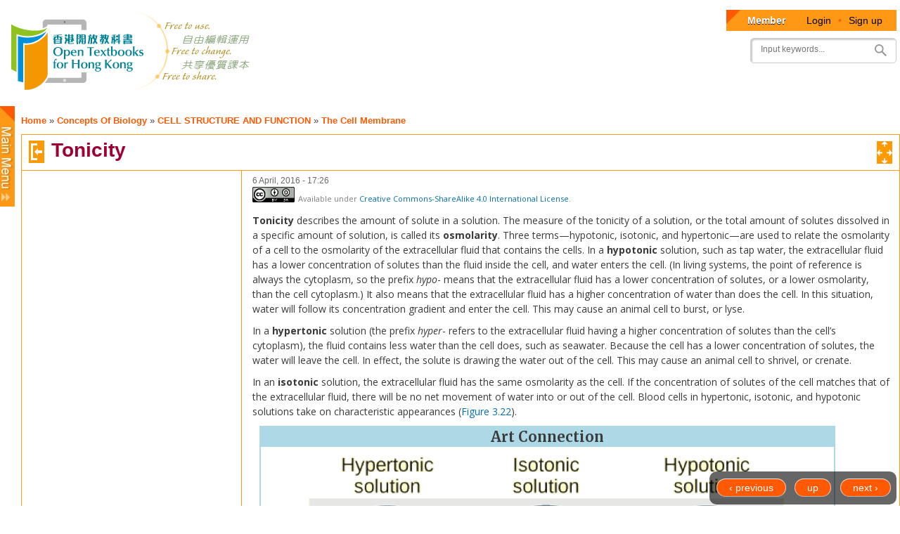

--- FILE ---
content_type: text/html; charset=utf-8
request_url: https://www.opentextbooks.org.hk/ditatopic/34633
body_size: 745067
content:
<!DOCTYPE html>
<html lang="en" dir="ltr"

  xmlns:fb="http://www.facebook.com/2008/fbml"
  xmlns:content="http://purl.org/rss/1.0/modules/content/"
  xmlns:dc="http://purl.org/dc/terms/"
  xmlns:foaf="http://xmlns.com/foaf/0.1/"
  xmlns:og="http://ogp.me/ns#"
  xmlns:rdfs="http://www.w3.org/2000/01/rdf-schema#"
  xmlns:sioc="http://rdfs.org/sioc/ns#"
  xmlns:sioct="http://rdfs.org/sioc/types#"
  xmlns:skos="http://www.w3.org/2004/02/skos/core#"
  xmlns:xsd="http://www.w3.org/2001/XMLSchema#"
  xmlns:article="http://ogp.me/ns/article#"
  xmlns:book="http://ogp.me/ns/book#"
  xmlns:profile="http://ogp.me/ns/profile#"
  xmlns:video="http://ogp.me/ns/video#"
  xmlns:product="http://ogp.me/ns/product#">

<head profile="http://www.w3.org/1999/xhtml/vocab">
  <meta http-equiv="Content-Type" content="text/html; charset=utf-8" />
<link rel="up" href="/ditatopic/34627" />
<link href="https://www.opentextbooks.org.hk/sites/opentextbooks/themes/otb/apple-touch-icon-114x114.png" rel="apple-touch-icon-precomposed" sizes="114x114" />
<link href="https://www.opentextbooks.org.hk/sites/opentextbooks/themes/otb/apple-touch-icon-72x72.png" rel="apple-touch-icon-precomposed" sizes="72x72" />
<link href="https://www.opentextbooks.org.hk/sites/opentextbooks/themes/otb/apple-touch-icon-57x57.png" rel="apple-touch-icon-precomposed" sizes="57x57" />
<link rel="shortcut icon" href="https://www.opentextbooks.org.hk/sites/opentextbooks/files/favicon.png" type="image/png" />
<link href="https://www.opentextbooks.org.hk/sites/opentextbooks/themes/otb/apple-touch-icon-144x144.png" rel="apple-touch-icon-precomposed" sizes="144x144" />
<meta content="Tonicity" about="/ditatopic/34633" property="dc:title" />
<meta name="robots" content="follow, index" />
<meta name="rating" content="general" />
<meta name="referrer" content="origin" />
<meta name="generator" content="Drupal 7 (http://drupal.org)" />
<link rel="canonical" href="https://www.opentextbooks.org.hk/ditatopic/34633" />
<link rel="shortlink" href="https://www.opentextbooks.org.hk/node/34633" />
<meta property="og:site_name" content="Open Textbooks for Hong Kong" />
<meta property="og:type" content="website" />
<meta property="og:url" content="https://www.opentextbooks.org.hk/ditatopic/34633" />
<meta property="og:title" content="Tonicity" />
<meta property="og:updated_time" content="2016-04-06T17:26:10+08:00" />
<meta property="og:image" content="https://www.opentextbooks.org.hk/sites/opentextbooks/themes/otb/og_image.png" />
<meta property="article:published_time" content="2015-11-11T16:43:39+08:00" />
<meta property="article:modified_time" content="2016-04-06T17:26:10+08:00" />
<meta name="google-site-verification" content="hJE6McFPWLM4-MbYHNLclSMog6faSh9aQC83xowGjsk" />
    <meta http-equiv="X-UA-Compatible" content="IE=edge,chrome=1">
    <meta name="MobileOptimized" content="width" />
    <meta name="HandheldFriendly" content="true" />
    <meta name="viewport" content="width=device-width, initial-scale=1.0" />
    <meta http-equiv="cleartype" content="on" />
  <title>Tonicity | Open Textbooks for Hong Kong</title>
  <link type="text/css" rel="stylesheet" href="https://www.opentextbooks.org.hk/sites/opentextbooks/files/css/css_pbm0lsQQJ7A7WCCIMgxLho6mI_kBNgznNUWmTWcnfoE.css" media="all" />
<link type="text/css" rel="stylesheet" href="https://www.opentextbooks.org.hk/sites/opentextbooks/files/css/css_lN4EvLc2KnYg_G8cDFbzlLmHuLlb2cBDGDX8LhYtKns.css" media="all" />
<link type="text/css" rel="stylesheet" href="https://www.opentextbooks.org.hk/sites/opentextbooks/files/css/css_m8SON_ECiI4fR6rchGCsKU1noB4z_Z03WWOxFL7hWes.css" media="all" />
<link type="text/css" rel="stylesheet" href="https://www.opentextbooks.org.hk/sites/opentextbooks/files/css/css_U9F5SRAfe-ZXjARKUUviSvFaqhIebCW3W4avwD-u1g4.css" media="all" />
<style type="text/css" media="all">
<!--/*--><![CDATA[/*><!--*/
#block-ou-book-ajax-toc-otb-book-navigation-ajax #book_ajax_nav ol{counter-reset:ChapterNo 0;}
#block-ou-book-ajax-toc-otb-book-navigation-ajax #book_ajax_nav ol ol{counter-reset:ChapterNo 0;}

/*]]>*/-->
</style>
<link type="text/css" rel="stylesheet" href="https://www.opentextbooks.org.hk/sites/opentextbooks/files/css/css_IcnsgTsL1cnnBA6bByOGcWRaIzwgmBOlR5Muz2URxZY.css" media="all" />
<style type="text/css" media="all">
<!--/*--><![CDATA[/*><!--*/
.tabs{display:none;}

/*]]>*/-->
</style>
<link type="text/css" rel="stylesheet" href="https://www.opentextbooks.org.hk/sites/opentextbooks/files/css/css_KGFdWfrYQvV5x2pLU0kqCfSueLZZOxugn_JY4tOxgig.css" media="all" />
<style type="text/css" media="all">
<!--/*--><![CDATA[/*><!--*/
#block-menu-menu-otb-menu{display:none !important;}#block-menu-menu-otb-menu.side-menu{display:block !important;}
#block-menu-menu-my-workspace{display:none !important;}#block-menu-menu-my-workspace.side-menu{display:block !important;}

/*]]>*/-->
</style>
<link type="text/css" rel="stylesheet" href="https://www.opentextbooks.org.hk/sites/opentextbooks/files/css/css_mJL7frL4vgDPxsan-vEMvzuOiNadiXopj6Jp-_whoM4.css" media="all" />
<link type="text/css" rel="stylesheet" href="https://www.opentextbooks.org.hk/sites/opentextbooks/files/css/css_2THG1eGiBIizsWFeexsNe1iDifJ00QRS9uSd03rY9co.css" media="print" />
<link type="text/css" rel="stylesheet" href="https://www.opentextbooks.org.hk/sites/opentextbooks/modules/dita_content_widget/theme/ui-lightness/jquery-ui-1.10.4.custom.css?rxo6jb" media="all" />
<link type="text/css" rel="stylesheet" href="https://www.opentextbooks.org.hk/sites/opentextbooks/modules/dita_content_widget/custom.css?rxo6jb" media="all" />
<link type="text/css" rel="stylesheet" href="https://www.opentextbooks.org.hk/system/files/resource/0/default/exported_css/default.css?rxo6jb" media="all" />
<link type="text/css" rel="stylesheet" href="https://www.opentextbooks.org.hk/sites/opentextbooks/modules/dita_content_widget/override.css?rxo6jb" media="all" />
<link type="text/css" rel="stylesheet" href="//maxcdn.bootstrapcdn.com/font-awesome/4.3.0/css/font-awesome.min.css?rxo6jb" media="all" />
<link type="text/css" rel="stylesheet" href="https://www.opentextbooks.org.hk/sites/opentextbooks/themes/otb/css/google_fonts.css?rxo6jb" media="all" />

<!--[if lte IE 7]>
<link type="text/css" rel="stylesheet" href="https://www.opentextbooks.org.hk/sites/opentextbooks/themes/otb/css/ie7.css?rxo6jb" media="all" />
<![endif]-->
  <script type="text/javascript" src="https://ajax.googleapis.com/ajax/libs/jquery/1.7.1/jquery.min.js"></script>
<script type="text/javascript">
<!--//--><![CDATA[//><!--
window.jQuery || document.write("<script src='/sites/opentextbooks/modules/patch/jquery_update/replace/jquery/1.7/jquery.min.js'>\x3C/script>")
//--><!]]>
</script>
<script type="text/javascript" src="https://www.opentextbooks.org.hk/misc/jquery.once.js?v=1.2"></script>
<script type="text/javascript" src="https://www.opentextbooks.org.hk/misc/drupal.js?rxo6jb"></script>
<script type="text/javascript" src="https://ajax.googleapis.com/ajax/libs/jqueryui/1.10.2/jquery-ui.min.js"></script>
<script type="text/javascript">
<!--//--><![CDATA[//><!--
window.jQuery.ui || document.write("<script src='/sites/opentextbooks/modules/patch/jquery_update/replace/ui/ui/minified/jquery-ui.min.js'>\x3C/script>")
//--><!]]>
</script>
<script type="text/javascript">
<!--//--><![CDATA[//><!--
$ = jQuery;
//--><!]]>
</script>
<script type="text/javascript" src="https://www.opentextbooks.org.hk/sites/opentextbooks/modules/admin_menu/admin_devel/admin_devel.js?rxo6jb"></script>
<script type="text/javascript" src="https://www.opentextbooks.org.hk/sites/opentextbooks/modules/tablesorter_lms_report/tablesortervar.js?rxo6jb"></script>
<script type="text/javascript" src="https://www.opentextbooks.org.hk/sites/opentextbooks/libraries/tablesorter/jquery.metadata.js?rxo6jb"></script>
<script type="text/javascript" src="https://www.opentextbooks.org.hk/sites/opentextbooks/libraries/tablesorter/addons/pager/jquery.tablesorter.pager.js?rxo6jb"></script>
<script type="text/javascript" src="https://www.opentextbooks.org.hk/sites/opentextbooks/libraries/tablesorter/jquery.tablesorter.js?rxo6jb"></script>
<script type="text/javascript" src="https://www.opentextbooks.org.hk/sites/opentextbooks/libraries/tablesorter/widgets/widget-filter.min.js?rxo6jb"></script>
<script type="text/javascript" src="https://www.opentextbooks.org.hk/sites/opentextbooks/libraries/tablesorter/widgets/widget-stickyHeaders.min.js?rxo6jb"></script>
<script type="text/javascript">
<!--//--><![CDATA[//><!--
var current_nid = '34633';
//--><!]]>
</script>
<script type="text/javascript">
<!--//--><![CDATA[//><!--
var current_bid = '34471';
//--><!]]>
</script>
<script type="text/javascript" src="https://www.opentextbooks.org.hk/sites/opentextbooks/modules/dita_content_widget/book_alter.js?rxo6jb"></script>
<script type="text/javascript" src="https://www.opentextbooks.org.hk/sites/opentextbooks/modules/dita_content_widget/book_track_change_alter.js?rxo6jb"></script>
<script type="text/javascript" src="https://www.opentextbooks.org.hk/sites/opentextbooks/modules/book_profile/node_alter.js?rxo6jb"></script>
<script type="text/javascript" src="https://www.opentextbooks.org.hk/sites/opentextbooks/modules/ou_book_ajax_toc/js/jquery.mjs.nestedSortable.js?rxo6jb"></script>
<script type="text/javascript" src="https://www.opentextbooks.org.hk/sites/opentextbooks/modules/ou_book_ajax_toc/js/jquery.dropdown.js?rxo6jb"></script>
<script type="text/javascript" src="https://www.opentextbooks.org.hk/sites/opentextbooks/modules/ou_book_ajax_toc/js/ou_book_ajax_toc.js?rxo6jb"></script>
<script type="text/javascript" src="https://www.opentextbooks.org.hk/sites/opentextbooks/modules/google_analytics/googleanalytics.js?rxo6jb"></script>
<script type="text/javascript">
<!--//--><![CDATA[//><!--
(function(i,s,o,g,r,a,m){i["GoogleAnalyticsObject"]=r;i[r]=i[r]||function(){(i[r].q=i[r].q||[]).push(arguments)},i[r].l=1*new Date();a=s.createElement(o),m=s.getElementsByTagName(o)[0];a.async=1;a.src=g;m.parentNode.insertBefore(a,m)})(window,document,"script","//www.google-analytics.com/analytics.js","ga");ga("create", "UA-42238603-4", "auto");ga("set", "anonymizeIp", true);ga("send", "pageview");
//--><!]]>
</script>
<script type="text/javascript" src="https://www.opentextbooks.org.hk/sites/opentextbooks/modules/ui_config/ui_config.js?rxo6jb"></script>
<script type="text/javascript">
<!--//--><![CDATA[//><!--
var get_user_info = 'https://www.opentextbooks.org.hk/ckeditor/ajax/get_user_info';
//--><!]]>
</script>
<script type="text/javascript" src="https://www.opentextbooks.org.hk/sites/opentextbooks/modules/dita_content_widget/node_template/run_flowplayer.js?rxo6jb"></script>
<script type="text/javascript" src="https://www.opentextbooks.org.hk/sites/opentextbooks/modules/dita_content_widget/node_template/flowplayer.js?rxo6jb"></script>
<script type="text/javascript" src="https://www.opentextbooks.org.hk/sites/opentextbooks/modules/dita_content_widget/node_template/after_flowplayer.js?rxo6jb"></script>
<script type="text/javascript" src="https://www.opentextbooks.org.hk/sites/opentextbooks/themes/otb/js/collapsible-menu.js?rxo6jb"></script>
<script type="text/javascript" src="https://www.opentextbooks.org.hk/sites/opentextbooks/themes/otb/js/jquery.cycle.lite.js?rxo6jb"></script>
<script type="text/javascript" src="https://www.opentextbooks.org.hk/sites/opentextbooks/themes/otb/js/inline_title_edit.js?rxo6jb"></script>
<script type="text/javascript">
<!--//--><![CDATA[//><!--
jQuery.extend(Drupal.settings, {"basePath":"\/","pathPrefix":"","ajaxPageState":{"theme":"otb","theme_token":"uX7H0MuU8COQ5NSJoLON0fGDsExcTPFESZQwQ2MP8TU","js":{"https:\/\/ajax.googleapis.com\/ajax\/libs\/jquery\/1.7.1\/jquery.min.js":1,"0":1,"misc\/jquery.once.js":1,"misc\/drupal.js":1,"https:\/\/ajax.googleapis.com\/ajax\/libs\/jqueryui\/1.10.2\/jquery-ui.min.js":1,"1":1,"2":1,"sites\/opentextbooks\/modules\/admin_menu\/admin_devel\/admin_devel.js":1,"sites\/opentextbooks\/modules\/tablesorter_lms_report\/tablesortervar.js":1,"sites\/opentextbooks\/libraries\/tablesorter\/jquery.metadata.js":1,"sites\/opentextbooks\/libraries\/tablesorter\/addons\/pager\/jquery.tablesorter.pager.js":1,"sites\/opentextbooks\/libraries\/tablesorter\/jquery.tablesorter.js":1,"sites\/opentextbooks\/libraries\/tablesorter\/widgets\/widget-filter.min.js":1,"sites\/opentextbooks\/libraries\/tablesorter\/widgets\/widget-stickyHeaders.min.js":1,"3":1,"4":1,"sites\/opentextbooks\/modules\/dita_content_widget\/book_alter.js":1,"sites\/opentextbooks\/modules\/dita_content_widget\/book_track_change_alter.js":1,"sites\/opentextbooks\/modules\/book_profile\/node_alter.js":1,"sites\/opentextbooks\/modules\/ou_book_ajax_toc\/js\/jquery.mjs.nestedSortable.js":1,"sites\/opentextbooks\/modules\/ou_book_ajax_toc\/js\/jquery.dropdown.js":1,"sites\/opentextbooks\/modules\/ou_book_ajax_toc\/js\/ou_book_ajax_toc.js":1,"sites\/opentextbooks\/modules\/google_analytics\/googleanalytics.js":1,"5":1,"sites\/opentextbooks\/modules\/ui_config\/ui_config.js":1,"6":1,"sites\/opentextbooks\/modules\/dita_content_widget\/node_template\/run_flowplayer.js":1,"sites\/opentextbooks\/modules\/dita_content_widget\/node_template\/flowplayer.js":1,"sites\/opentextbooks\/modules\/dita_content_widget\/node_template\/after_flowplayer.js":1,"sites\/opentextbooks\/themes\/otb\/js\/collapsible-menu.js":1,"sites\/opentextbooks\/themes\/otb\/js\/jquery.cycle.lite.js":1,"sites\/opentextbooks\/themes\/otb\/js\/inline_title_edit.js":1},"css":{"modules\/system\/system.base.css":1,"modules\/system\/system.menus.css":1,"modules\/system\/system.messages.css":1,"modules\/system\/system.theme.css":1,"misc\/ui\/jquery.ui.core.css":1,"misc\/ui\/jquery.ui.theme.css":1,"misc\/ui\/jquery.ui.button.css":1,"misc\/ui\/jquery.ui.resizable.css":1,"misc\/ui\/jquery.ui.dialog.css":1,"misc\/ui\/jquery.ui.tooltip.css":1,"sites\/opentextbooks\/modules\/ldap\/ldap_user\/ldap_user.css":1,"modules\/book\/book.css":1,"modules\/comment\/comment.css":1,"sites\/opentextbooks\/modules\/date\/date_api\/date.css":1,"sites\/opentextbooks\/modules\/date\/date_popup\/themes\/datepicker.1.7.css":1,"modules\/field\/theme\/field.css":1,"modules\/node\/node.css":1,"sites\/opentextbooks\/modules\/ou_reports\/ou_reports.css":1,"modules\/search\/search.css":1,"modules\/user\/user.css":1,"sites\/opentextbooks\/modules\/workflow\/workflow_admin_ui\/workflow_admin_ui.css":1,"modules\/forum\/forum.css":1,"sites\/opentextbooks\/modules\/views\/css\/views.css":1,"sites\/opentextbooks\/modules\/ckeditor\/css\/ckeditor.css":1,"sites\/opentextbooks\/modules\/ctools\/css\/ctools.css":1,"sites\/opentextbooks\/modules\/ldap\/ldap_servers\/ldap_servers.admin.css":1,"sites\/opentextbooks\/modules\/panels\/css\/panels.css":1,"sites\/opentextbooks\/libraries\/tablesorter\/css\/theme.orange.css":1,"sites\/opentextbooks\/modules\/patch\/taxonomy_access\/taxonomy_access.css":1,"sites\/opentextbooks\/modules\/ou_book_ajax_toc\/css\/jquery.dropdown.min.css":1,"sites\/opentextbooks\/modules\/ou_book_ajax_toc\/css\/ajax_toc.css":1,"0":1,"1":1,"sites\/opentextbooks\/modules\/ui_config\/ui_config.css":1,"2":1,"sites\/opentextbooks\/modules\/dita_content_widget\/node_template\/skin\/minimalist.css":1,"3":1,"4":1,"sites\/opentextbooks\/themes\/otb\/css\/layout.css":1,"sites\/opentextbooks\/themes\/otb\/css\/style.css":1,"sites\/opentextbooks\/themes\/otb\/css\/colors.css":1,"sites\/opentextbooks\/themes\/otb\/css\/misc.css":1,"sites\/opentextbooks\/themes\/otb\/css\/workflow.css":1,"sites\/opentextbooks\/themes\/otb\/css\/inline_title_edit.css":1,"sites\/opentextbooks\/themes\/otb\/css\/dita-adhoc.css":1,"sites\/all\/themes\/responsive_bartik\/css\/print.css":1,"sites\/opentextbooks\/modules\/dita_content_widget\/theme\/ui-lightness\/jquery-ui-1.10.4.custom.css":1,"sites\/opentextbooks\/modules\/dita_content_widget\/custom.css":1,"https:\/\/www.opentextbooks.org.hk\/system\/files\/resource\/0\/default\/exported_css\/default.css":1,"sites\/opentextbooks\/modules\/dita_content_widget\/override.css":1,"sites\/opentextbooks\/modules\/fontawesome\/css\/font-awesome.min.css":1,"\/\/maxcdn.bootstrapcdn.com\/font-awesome\/4.3.0\/css\/font-awesome.min.css":1,"sites\/opentextbooks\/themes\/otb\/css\/google_fonts.css":1,"sites\/opentextbooks\/themes\/otb\/css\/ie7.css":1}},"tablesorter":{"zebra":1,"odd":"odd","even":"even"},"track_change":{"can_view_changes":false},"ou_book_ajax_toc":{"bk_nav_current_nid":"34633","bk_nav_current_bid":"34471","is_editor":false,"topic_counter_map":[],"topic_title_arr":{"34472":{"title":"PREFACE"},"34473":{"title":"About OpenStax College","second":""},"34474":{"title":"About OpenStax College\u0027s Resources","second":""},"34475":{"title":"Customization"},"34476":{"title":"Curation"},"34477":{"title":"Cost","second":""},"34478":{"title":"About Concepts of Biology"},"34479":{"title":"Coverage and Scope"},"34480":{"title":"Pedagogical Foundation and Features"},"34481":{"title":"Art and Animations that Engage"},"34482":{"title":"About Our Team"},"34483":{"title":"Senior Contributors"},"34484":{"title":"Faculty Contributors and Reviewers"},"34485":{"title":"Learning Resources"},"34487":{"title":"INTRODUCTION TO BIOLOGY"},"34488":{"title":"Introduction"},"34489":{"title":"Themes and Concepts of Biology"},"34490":{"title":"Properties of Life","second":""},"34491":{"title":"Order"},"34492":{"title":"Sensitivity or Response to Stimuli"},"34493":{"title":"Reproduction","second":""},"34494":{"title":"Adaptation","second":""},"34495":{"title":"Growth and Development"},"34496":{"title":"Regulation","second":""},"34497":{"title":"Homeostasis"},"34498":{"title":"Energy Processing"},"34499":{"title":"Levels of Organization of Living Things"},"34500":{"title":"The Diversity of Life"},"34501":{"title":"Branches of Biological Study"},"34502":{"title":"The Process of Science"},"34503":{"title":"The Nature of Science"},"34504":{"title":"Natural Sciences"},"34505":{"title":"Scientific Inquiry"},"34506":{"title":"Hypothesis Testing"},"34507":{"title":"Basic and Applied Science"},"34508":{"title":"Reporting Scientific Work"},"34509":{"title":"KEY TERMS"},"34510":{"title":"CHAPTER SUMMARY","second":""},"34511":{"title":"Themes and Concepts of Biology","second":""},"34512":{"title":"The Process of Science","second":""},"34513":{"title":"ART CONNECTION QUESTIONS"},"34514":{"title":"REVIEW QUESTIONS"},"34515":{"title":"CRITICAL THINKING QUESTIONS"},"34545":{"title":"CHEMISTRY OF LIFE"},"34546":{"title":"Introduction","second":""},"34547":{"title":"The Building Blocks of Molecules"},"34548":{"title":"Atoms"},"34549":{"title":"Chemical Bonds"},"34550":{"title":"Ionic Bonds"},"34551":{"title":"Covalent Bonds"},"34552":{"title":"Hydrogen Bonds"},"34553":{"title":"van der Waals Interactions"},"34554":{"title":"Water"},"34555":{"title":"Water Is Polar"},"34556":{"title":"Water Stabilizes Temperature"},"34557":{"title":"Water Is an Excellent Solvent"},"34558":{"title":"Water Is Cohesive"},"34559":{"title":"Buffers, pH, Acids, and Bases"},"34560":{"title":"Biological Molecules"},"34561":{"title":"Carbon","second":""},"34562":{"title":"Carbon Bonding"},"34563":{"title":"Carbohydrates"},"34578":{"title":"Lipids"},"34564":{"title":"Steroids and Waxes"},"34565":{"title":"Proteins"},"34566":{"title":"Protein Structure"},"34567":{"title":"Nucleic Acids"},"34568":{"title":"DNA Double-Helical Structure"},"34569":{"title":"KEY TERMS"},"34570":{"title":"CHAPTER SUMMARY","second":""},"34571":{"title":"The Building Blocks of Molecules"},"34572":{"title":"Water","second":""},"34573":{"title":"Biological Molecules","second":""},"34574":{"title":"ART CONNECTION QUESTIONS"},"34575":{"title":"REVIEW QUESTIONS"},"34576":{"title":"CRITICAL THINKING QUESTIONS"},"34596":{"title":"CELL STRUCTURE AND FUNCTION"},"34597":{"title":"Introduction","second":""},"34598":{"title":"How Cells Are Studied"},"34599":{"title":"Microscopy"},"34600":{"title":"Light Microscopes"},"34601":{"title":"Electron Microscopes"},"34602":{"title":"Cell Theory"},"34603":{"title":"Comparing Prokaryotic and Eukaryotic Cells"},"34604":{"title":"Components of Prokaryotic Cells"},"34605":{"title":"Eukaryotic Cells"},"34606":{"title":"Cell Size"},"34607":{"title":"Eukaryotic Cells"},"34608":{"title":"The Plasma Membrane"},"34609":{"title":"The Cytoplasm"},"34610":{"title":"The Cytoskeleton"},"34611":{"title":"Flagella and Cilia"},"34612":{"title":"The Endomembrane System"},"34613":{"title":"The Nucleus"},"34614":{"title":"The Endoplasmic Reticulum"},"34615":{"title":"The Golgi Apparatus"},"34616":{"title":"Lysosomes"},"34617":{"title":"Vesicles and Vacuoles"},"34618":{"title":"Ribosomes"},"34619":{"title":"Mitochondria"},"34620":{"title":"Peroxisomes"},"34621":{"title":"Animal Cells versus Plant Cells"},"34622":{"title":"The Cell Wall"},"34623":{"title":"Chloroplasts"},"34624":{"title":"The Central Vacuole"},"34625":{"title":"Extracellular Matrix of Animal Cells"},"34626":{"title":"Intercellular Junctions"},"34627":{"title":"The Cell Membrane"},"34628":{"title":"Fluid Mosaic Model"},"34650":{"title":"PassiveTransport"},"34629":{"title":"Selective Permeability","second":""},"34630":{"title":"Diffusion"},"34631":{"title":"Facilitated transport"},"34632":{"title":"Osmosis"},"34633":{"title":"Tonicity"},"34634":{"title":"Active Transport"},"34635":{"title":"Electrochemical Gradient"},"34636":{"title":"Moving Against a Gradient"},"34637":{"title":"Endocytosis"},"34638":{"title":"Exocytosis"},"34639":{"title":"KEY TERMS"},"34640":{"title":"CHAPTER SUMMARY","second":""},"34641":{"title":"How Cells Are Studied","second":""},"34642":{"title":"Comparing Prokaryotic and Eukaryotic Cells","second":""},"34643":{"title":"Eukaryotic Cells","second":""},"34644":{"title":"The Cell Membrane","second":""},"34645":{"title":"Passive Transport","second":""},"34646":{"title":"Active Transport","second":""},"34647":{"title":"ART CONNECTION QUESTIONS"},"34648":{"title":"REVIEW QUESTIONS"},"34649":{"title":"CRITICAL THINKING QUESTIONS"},"34688":{"title":"HOW CELLS OBTAIN ENERGY"},"34689":{"title":"Introduction","second":""},"34690":{"title":"Energy and Metabolism"},"34691":{"title":"Metabolic Pathways"},"34692":{"title":"Energy","second":""},"34693":{"title":"Thermodynamics"},"34694":{"title":"Potential and Kinetic Energy"},"34695":{"title":"Free and Activation Energy"},"34696":{"title":"Enzymes"},"34697":{"title":"Feedback Inhibition in Metabolic Pathways"},"34698":{"title":"Glycolysis"},"34699":{"title":"ATP in Living Systems","second":""},"34700":{"title":"ATP Structure and Function"},"34701":{"title":"Glycolysis"},"34702":{"title":"Citric Acid Cycle and Oxidative Phosphorylation"},"34703":{"title":"The Citric Acid Cycle"},"34704":{"title":"Oxidative Phosphorylation"},"34705":{"title":"ATP Yield"},"34706":{"title":"Fermentation"},"34707":{"title":"Lactic Acid Fermentation"},"34708":{"title":"Alcohol Fermentation"},"34709":{"title":"Anaerobic Cellular Respiration"},"34710":{"title":"Connections to Other Metabolic Pathways"},"34711":{"title":"Connections of Other Sugars to Glucose Metabolism","second":""},"34712":{"title":"Connections of Proteins to Glucose Metabolism","second":""},"34713":{"title":"Connections of Lipids to Glucose Metabolism"},"34714":{"title":"KEY TERMS"},"34715":{"title":"CHAPTER SUMMARY","second":""},"34716":{"title":"Energy and Metabolism","second":""},"34717":{"title":"Glycolysis"},"34718":{"title":"Citric Acid Cycle and Oxidative Phosphorylation"},"34719":{"title":"Fermentation"},"34720":{"title":"Connections to Other Metabolic Pathways","second":""},"34721":{"title":"ART CONNECTION QUESTIONS"},"34722":{"title":"REVIEW QUESTIONS"},"34723":{"title":"CRITICAL THINKING QUESTIONS"},"34725":{"title":"PHOTOSYNTHESIS"},"34726":{"title":"Introduction","second":""},"34727":{"title":"Overview of Photosynthesis"},"34728":{"title":"Solar Dependence and Food Production"},"34729":{"title":"Main Structures and Summary of Photosynthesis"},"34730":{"title":"The Two Parts of Photosynthesis"},"34731":{"title":"The Light-Dependent Reactions of Photosynthesis"},"34732":{"title":"What Is Light Energy?"},"34733":{"title":"Absorption of Light","second":""},"34734":{"title":"Understanding Pigments"},"34735":{"title":"How Light-Dependent Reactions Work"},"34736":{"title":"Generating an Energy Carrier: ATP"},"34737":{"title":"Generating Another Energy Carrier: NADPH"},"34738":{"title":"The Calvin Cycle"},"34739":{"title":"The Interworkings of the Calvin Cycle"},"34749":{"title":"Photosynthesis in Prokaryotes"},"34740":{"title":"The Energy Cycle"},"34741":{"title":"KEY TERMS"},"34742":{"title":"CHAPTER SUMMARY","second":""},"34743":{"title":"Overview of Photosynthesis","second":""},"34744":{"title":"The Light-Dependent Reactions of Photosynthesis","second":""},"34745":{"title":"The Calvin Cycle","second":""},"34746":{"title":"ART CONNECTION QUESTIONS"},"34747":{"title":"REVIEW QUESTIONS"},"34748":{"title":"CRITICAL THINKING QUESTIONS"},"34751":{"title":"REPRODUCTION AT THE CELLULAR LEVEL"},"34752":{"title":"Introduction","second":""},"34753":{"title":"The Genome"},"34803":{"title":"Genomic DNA"},"34754":{"title":"The Cell Cycle"},"34755":{"title":"Interphase","second":""},"34756":{"title":"G1 Phase"},"34757":{"title":"S Phase"},"34758":{"title":"G2 Phase"},"34759":{"title":"The Mitotic Phase"},"34760":{"title":"Mitosis"},"34761":{"title":"Cytokinesis"},"34762":{"title":"G0 Phase"},"34763":{"title":"Control of the Cell Cycle","second":""},"34764":{"title":"Regulation at Internal Checkpoints"},"34765":{"title":"The G1 Checkpoint","second":""},"34766":{"title":"The G2 Checkpoint","second":""},"34767":{"title":"The M Checkpoint"},"34768":{"title":"Cancer and the Cell Cycle"},"34769":{"title":"Proto-oncogenes"},"34770":{"title":"Tumor Suppressor Genes"},"34771":{"title":"Prokaryotic Cell Division"},"34772":{"title":"Binary Fission"},"34773":{"title":"KEY TERMS"},"34774":{"title":"CHAPTER SUMMARY","second":""},"34775":{"title":"The Genome","second":""},"34776":{"title":"The Cell Cycle","second":""},"34777":{"title":"Cancer and the Cell Cycle","second":""},"34778":{"title":"Prokaryotic Cell Division","second":""},"34779":{"title":"ART CONNECTION QUESTIONS"},"34780":{"title":"REVIEW QUESTIONS"},"34781":{"title":"CRITICAL THINKING QUESTIONS"},"34782":{"title":"THE CELLULAR BASIS OF INHERITANCE"},"34783":{"title":"Introduction"},"34784":{"title":"Sexual Reproduction"},"34785":{"title":"Life Cycles of Sexually Reproducing Organisms"},"34786":{"title":"Meiosis"},"34787":{"title":"Interphase","second":""},"34788":{"title":"Meiosis I"},"34789":{"title":"Meiosis II"},"34790":{"title":"Comparing Meiosis and Mitosis"},"34791":{"title":"Errors in Meiosis"},"34792":{"title":"Disorders in Chromosome Number"},"34793":{"title":"Nondisjunctions, Duplications, and Deletions"},"34794":{"title":"Chromosome Structural Rearrangements"},"34795":{"title":"KEY TERMS"},"34796":{"title":"CHAPTER SUMMARY","second":""},"34797":{"title":"Sexual Reproduction","second":""},"34798":{"title":"Meiosis","second":""},"34799":{"title":"Errors in Meiosis","second":""},"34800":{"title":"ART CONNECTION QUESTIONS"},"34801":{"title":"REVIEW QUESTIONS"},"34802":{"title":"CRITICAL THINKING QUESTIONS"},"34816":{"title":"PATTERNS OF INHERITANCE"},"34817":{"title":"Introduction","second":""},"34818":{"title":"Mendel\u2019s Experiments"},"34916":{"title":"Mendel\u2019s Crosses"},"34819":{"title":"Garden Pea Characteristics Revealed the Basics of Heredity"},"34820":{"title":"Laws of Inheritance"},"34821":{"title":"Phenotypes and Genotypes"},"34822":{"title":"Law of Dominance"},"34823":{"title":"Monohybrid Cross and the Punnett Square"},"34917":{"title":"Law of Segregation"},"34824":{"title":"Test Cross"},"34825":{"title":"Law of Independent Assortment"},"34826":{"title":"Extensions of the Laws of Inheritance"},"34827":{"title":"Alternatives to Dominance and Recessiveness","second":""},"34828":{"title":"Incomplete Dominance"},"34829":{"title":"Codominance"},"34830":{"title":"Multiple Alleles"},"34831":{"title":"Sex-Linked Traits"},"34832":{"title":"Linked Genes Violate the Law of Independent Assortment"},"34833":{"title":"Epistasis"},"34834":{"title":"KEY TERMS"},"34835":{"title":"CHAPTER SUMMARY","second":""},"34836":{"title":"Mendel\u2019s Experiments","second":""},"34837":{"title":"Laws of Inheritance","second":""},"34838":{"title":"Extensions of the Laws of Inheritance","second":""},"34839":{"title":"ART CONNECTION QUESTIONS"},"34840":{"title":"REVIEW QUESTIONS"},"34841":{"title":"CRITICAL THINKING QUESTIONS"},"34842":{"title":"MOLECULAR BIOLOGY"},"34843":{"title":"Introduction","second":""},"34844":{"title":"The Structure of DNA"},"34845":{"title":"The Structure of RNA"},"34846":{"title":"How DNA Is Arranged in the Cell"},"34847":{"title":"DNA Replication"},"34848":{"title":"DNA Replication in Eukaryotes"},"34849":{"title":"Telomere Replication"},"34850":{"title":"DNA Replication in Prokaryotes"},"34851":{"title":"DNA Repair"},"34852":{"title":"Transcription"},"34853":{"title":"The Central Dogma: DNA Encodes RNA; RNA Encodes Protein"},"34854":{"title":"Transcription: from DNA to mRNA","second":""},"34855":{"title":"Initiation"},"34856":{"title":"Elongation"},"34857":{"title":"Termination"},"34858":{"title":"Eukaryotic RNA Processing"},"34859":{"title":"Translation"},"34860":{"title":"The Protein Synthesis Machinery"},"34861":{"title":"The Genetic Code"},"34862":{"title":"The Mechanism of Protein Synthesis"},"34863":{"title":"How Genes Are Regulated"},"34864":{"title":"Prokaryotic versus Eukaryotic Gene Expression"},"34865":{"title":"KEY TERMS"},"34866":{"title":"CHAPTER SUMMARY","second":""},"34867":{"title":"The Structure of DNA","second":""},"34868":{"title":"DNA Replication","second":""},"34869":{"title":"Transcription","second":""},"34870":{"title":"Translation","second":""},"34871":{"title":"How Genes Are Regulated","second":""},"34872":{"title":"ART CONNECTION QUESTIONS"},"34873":{"title":"REVIEW QUESTIONS"},"34874":{"title":"CRITICAL THINKING QUESTIONS"},"34875":{"title":"BIOTECHNOLOGY"},"34876":{"title":"Introduction","second":""},"34877":{"title":"Cloning and Genetic Engineering"},"34878":{"title":"Manipulating Genetic Material","second":""},"34879":{"title":"Review of Nucleic Acid Structure","second":""},"34880":{"title":"Isolation of Nucleic Acids"},"34881":{"title":"Gel Electrophoresis"},"34882":{"title":"Polymerase Chain Reaction"},"34883":{"title":"Cloning"},"34884":{"title":"Molecular Cloning"},"34885":{"title":"Reproductive Cloning"},"34886":{"title":"Genetic Engineering"},"34887":{"title":"Biotechnology in Medicine and Agriculture"},"34888":{"title":"Genetic Diagnosis and Gene Therapy"},"34889":{"title":"Production of Vaccines, Antibiotics, and Hormones","second":""},"34890":{"title":"Transgenic Animals"},"34891":{"title":"Transgenic Plants"},"34892":{"title":"Transformation of Plants Using Agrobacterium tumefaciens","second":""},"34893":{"title":"The Organic Insecticide Bacillus thuringiensis","second":""},"34894":{"title":"FlavrSavr Tomato","second":""},"34895":{"title":"Genomics and Proteomics"},"34896":{"title":"Mapping Genomes"},"34897":{"title":"Whole Genome Sequencing"},"34898":{"title":"Applying Genomics","second":""},"34899":{"title":"Predicting Disease Risk at the Individual Level","second":""},"34900":{"title":"Genome-wide Association Studies","second":""},"34901":{"title":"Pharmacogenomics"},"34902":{"title":"Metagenomics"},"34903":{"title":"Creation of New Biofuels"},"34904":{"title":"Mitochondrial Genomics","second":""},"34905":{"title":"Genomics in Forensic Analysis"},"34906":{"title":"Genomics in Agriculture"},"34907":{"title":"Proteomics"},"34908":{"title":"KEY TERMS"},"34909":{"title":"CHAPTER SUMMARY","second":""},"34910":{"title":"Cloning and Genetic Engineering","second":""},"34911":{"title":"Biotechnology in Medicine and Agriculture","second":""},"34912":{"title":"Genomics and Proteomics","second":""},"34913":{"title":"ART CONNECTION QUESTIONS"},"34914":{"title":"REVIEW QUESTIONS"},"34915":{"title":"CRITICAL THINKING QUESTIONS"},"34651":{"title":"EVOLUTION AND ITS PROCESSES"},"34652":{"title":"Introduction"},"34653":{"title":"Discovering How Populations Change"},"34654":{"title":"Charles Darwin and Natural Selection"},"34655":{"title":"Variation and Adaptation"},"34656":{"title":"Patterns of Evolution"},"34657":{"title":"The Modern Synthesis"},"34658":{"title":"Population Genetics"},"34659":{"title":"Mechanisms of Evolution"},"34660":{"title":"Natural Selection","second":""},"34661":{"title":"Mutation","second":""},"34662":{"title":"Genetic Drift"},"34663":{"title":"Gene Flow"},"34664":{"title":"Evidence of Evolution"},"34665":{"title":"Fossils"},"34666":{"title":"Anatomy and Embryology"},"34667":{"title":"Biogeography"},"34668":{"title":"Molecular Biology","second":""},"34669":{"title":"Speciation"},"34670":{"title":"Speciation through Geographic Separation"},"34671":{"title":"Speciation without Geographic Separation"},"34672":{"title":"Common Misconceptions about Evolution"},"34673":{"title":"Evolution Is Just a Theory"},"34674":{"title":"Individuals Evolve","second":""},"34675":{"title":"Evolution Explains the Origin of Life","second":""},"34676":{"title":"Organisms Evolve on Purpose","second":""},"34677":{"title":"Evolution Is Controversial among Scientists"},"34678":{"title":"Other Theories Should Be Taught","second":""},"34679":{"title":"KEY TERMS"},"34680":{"title":"CHAPTER SUMMARY","second":""},"34681":{"title":"Discovering How Populations Change"},"34682":{"title":"Mechanisms of Evolution"},"34683":{"title":"Evidence of Evolution"},"34684":{"title":"Speciation"},"34685":{"title":"Common Misconceptions about Evolution"},"34724":{"title":"ART CONNECTION QUESTIONS"},"34686":{"title":"REVIEW QUESTIONS"},"34687":{"title":"CRITICAL THINKING QUESTIONS"},"34918":{"title":"DIVERSITY OFLIFE"},"34919":{"title":"Introduction"},"34920":{"title":"Organizing Life on Earth"},"34921":{"title":"The Levels of Classification"},"34922":{"title":"Classification and Phylogeny"},"34923":{"title":"Limitations of Phylogenetic Trees"},"34924":{"title":"Determining Evolutionary Relationships"},"34925":{"title":"Two Measures of Similarity"},"34926":{"title":"Misleading Appearances"},"34927":{"title":"Molecular Comparisons"},"34928":{"title":"Building Phylogenetic Trees"},"34929":{"title":"Shared Characteristics"},"34930":{"title":"Choosing the Right Relationships"},"34931":{"title":"KEY TERMS"},"34932":{"title":"CHAPTER SUMMARY","second":""},"34933":{"title":"Organizing Life on Earth"},"34934":{"title":"Determining Evolutionary Relationships"},"34935":{"title":"ART CONNECTION QUESTIONS"},"34936":{"title":"REVIEW QUESTIONS"},"34937":{"title":"CRITICAL THINKING QUESTIONS"},"34938":{"title":"DIVERSITY OF MICROBES, FUNGI, AND PROTISTS"},"34939":{"title":"Introduction","second":""},"34940":{"title":"Prokaryotic Diversity"},"34941":{"title":"Prokaryotic Diversity","second":""},"34942":{"title":"Early Life on Earth"},"34943":{"title":"Biofilms"},"34944":{"title":"Characteristics of Prokaryotes"},"34945":{"title":"The Prokaryotic Cell"},"34946":{"title":"The Cell Wall"},"34947":{"title":"Reproduction"},"34948":{"title":"How Prokaryotes Obtain Energy and Carbon","second":""},"34949":{"title":"Bacterial Diseases in Humans","second":""},"34950":{"title":"Historical Perspective"},"34951":{"title":"The Antibiotic Crisis"},"34952":{"title":"Foodborne Diseases"},"34953":{"title":"Beneficial Prokaryotes","second":""},"34954":{"title":"Prokaryotes, and Food and Beverages"},"34955":{"title":"Using Prokaryotes to Clean up Our Planet: Bioremediation"},"34956":{"title":"Prokaryotes in and on the Body","second":""},"34957":{"title":"Eukaryotic Origins"},"34958":{"title":"Endosymbiosis"},"34959":{"title":"Mitochondria"},"35267":{"title":"Chloroplasts"},"34960":{"title":"Protists"},"34961":{"title":"Characteristics of Protists"},"34962":{"title":"Protist Structure"},"34963":{"title":"How Protists Obtain Energy"},"34964":{"title":"Reproduction","second":""},"34965":{"title":"Protist Diversity"},"35297":{"title":"Human Pathogens"},"34966":{"title":"Plasmodium Species"},"34967":{"title":"Trypanosomes"},"34968":{"title":"Plant Parasites"},"34969":{"title":"Beneficial Protists","second":""},"34970":{"title":"Protists as Food Sources"},"34971":{"title":"Agents of Decomposition","second":""},"34972":{"title":"Fungi"},"34973":{"title":"Cell Structure and Function"},"34974":{"title":"Growth and Reproduction"},"34975":{"title":"How Fungi Obtain Nutrition","second":""},"34976":{"title":"Fungal Diversity"},"34977":{"title":"Pathogenic Fungi","second":""},"34978":{"title":"Plant Parasites and Pathogens"},"34979":{"title":"Animal and Human Parasites and Pathogens"},"34980":{"title":"Beneficial Fungi","second":""},"34981":{"title":"Importance to Ecosystems"},"34982":{"title":"Importance to Humans"},"35298":{"title":"KEY TERMS"},"34984":{"title":"CHAPTER SUMMARY","second":""},"34985":{"title":"Prokaryotic Diversity"},"34986":{"title":"Eukaryotic Origin"},"34987":{"title":"Protists"},"34988":{"title":"Fungi"},"34989":{"title":"ART CONNECTION QUESTIONS"},"34990":{"title":"REVIEW QUESTIONS"},"34991":{"title":"CRITICAL THINKING QUESTIONS"},"34992":{"title":"DIVERSITY OF PLANTS"},"34993":{"title":"Introduction","second":""},"34994":{"title":"The Plant Kingdom"},"34995":{"title":"Plant Adaptations to Life on Land","second":""},"34996":{"title":"Alternation of Generations"},"34997":{"title":"Sporangia in the Seedless Plants"},"34998":{"title":"Gametangia in the Seedless Plants","second":""},"34999":{"title":"Apical Meristems"},"35000":{"title":"Additional Land Plant Adaptations"},"35001":{"title":"The Major Divisions of Land Plants"},"35002":{"title":"Seedless Plants"},"35003":{"title":"Bryophytes","second":""},"35004":{"title":"Liverworts"},"35005":{"title":"Hornworts"},"35006":{"title":"Mosses"},"35007":{"title":"Vascular Plants","second":""},"35008":{"title":"Vascular Tissue: Xylem and Phloem"},"35009":{"title":"Roots: Support for the Plant","second":""},"35010":{"title":"Leaves, Sporophylls, and Strobili"},"35011":{"title":"Seedless Vascular Plants","second":""},"35012":{"title":"Club Mosses"},"35013":{"title":"Horsetails"},"35014":{"title":"Ferns and Whisk Ferns"},"35015":{"title":"Seed Plants: Gymnosperms"},"35016":{"title":"The Evolution of Seed Plants","second":""},"35017":{"title":"Gymnosperms","second":""},"35018":{"title":"Life Cycle of a Conifer"},"35019":{"title":"Diversity of Gymnosperms","second":""},"35020":{"title":"Conifers"},"35021":{"title":"Cycads"},"35022":{"title":"Gingkophytes"},"35023":{"title":"Gnetophytes"},"35024":{"title":"Seed Plants: Angiosperms"},"35025":{"title":"Flowers"},"35026":{"title":"Fruit","second":""},"35027":{"title":"The Life Cycle of an Angiosperm"},"35028":{"title":"Diversity of Angiosperms"},"35029":{"title":"Basal Angiosperms"},"35030":{"title":"Monocots"},"35031":{"title":"Eudicots"},"35032":{"title":"Comparison of Structural Characteristics of Monocots and Eudicots"},"35299":{"title":"KEY TERMS"},"35035":{"title":"CHAPTER SUMMARY","second":""},"35036":{"title":"The Plant Kingdom"},"35037":{"title":"Seedless Plants"},"35038":{"title":"Seed Plants: Gymnosperms"},"35039":{"title":"Seed Plants: Angiosperms"},"35040":{"title":"ART CONNECTION QUESTIONS"},"35041":{"title":"REVIEW QUESTIONS"},"35042":{"title":"CRITICAL THINKING QUESTIONS"},"35107":{"title":"DIVERSITY OF ANIMALS"},"35108":{"title":"Introduction"},"35109":{"title":"Features of the Animal Kingdom"},"35110":{"title":"Complex Tissue Structure"},"35111":{"title":"Animal Reproduction and Development","second":""},"35112":{"title":"Sexual Reproduction and Embryonic Development","second":""},"35113":{"title":"Asexual Reproduction","second":""},"35114":{"title":"Classification Features of Animals"},"35115":{"title":"Body Symmetry"},"35116":{"title":"Layers of Tissues"},"35117":{"title":"Presence or Absence of a Coelom"},"35118":{"title":"Protostomes and Deuterostomes"},"35119":{"title":"Sponges and Cnidarians"},"35120":{"title":"Sponges"},"35121":{"title":"Physiological Processes in Sponges"},"35122":{"title":"Cnidarians"},"35123":{"title":"Physiological Processes of Cnidarians","second":""},"35124":{"title":"Cnidarian Diversity"},"35125":{"title":"Flatworms, Nematodes, and Arthropods"},"35126":{"title":"Flatworms","second":""},"35127":{"title":"Physiological Processes of Flatworms"},"35128":{"title":"Diversity of Flatworms"},"35129":{"title":"Nematodes"},"35130":{"title":"Physiological Processes of Nematodes"},"35131":{"title":"Arthropoda"},"35132":{"title":"Physiological Processes of Arthropods"},"35133":{"title":"Arthropod Diversity"},"35134":{"title":"Mollusks and Annelids"},"35135":{"title":"Phylum Mollusca"},"35136":{"title":"Mollusk Diversity"},"35137":{"title":"Annelida"},"35138":{"title":"Physiological Processes of Annelida"},"35139":{"title":"Annelid Diversity"},"35140":{"title":"Echinoderms and Chordates"},"35141":{"title":"Echinoderms"},"35142":{"title":"Physiological Processes of Echinoderms"},"35143":{"title":"Echinoderm Diversity"},"35144":{"title":"Chordates"},"35145":{"title":"Invertebrate Chordates"},"35146":{"title":"Vertebrates"},"35147":{"title":"Fishes","second":""},"35148":{"title":"Jawless Fishes"},"35149":{"title":"Jawed Fishes"},"35150":{"title":"Bony Fishes"},"35151":{"title":"Amphibians"},"35152":{"title":"Amphibian Diversity"},"35153":{"title":"Reptiles and Birds","second":""},"35154":{"title":"Reptiles"},"35155":{"title":"Birds"},"35156":{"title":"Mammals"},"35157":{"title":"Primates"},"35362":{"title":"KEY TERMS"},"35159":{"title":"CHAPTER SUMMARY","second":""},"35160":{"title":"Features of the Animal Kingdom"},"35161":{"title":"Sponges and Cnidarians"},"35162":{"title":"Flatworms, Nematodes, and Arthropods"},"35163":{"title":"Mollusks and Annelids"},"35164":{"title":"Echinoderms and Chordates"},"35165":{"title":"Vertebrates"},"35429":{"title":"ART CONNECTION QUESTIONS"},"35430":{"title":"REVIEW QUESTIONS"},"35168":{"title":"CRITICAL THINKING QUESTIONS"},"35169":{"title":"THE BODY\u2019S SYSTEMS"},"35170":{"title":"Introduction","second":""},"35171":{"title":"Homeostasis and Osmoregulation"},"35172":{"title":"Homeostasis"},"35173":{"title":"Thermoregulation"},"35174":{"title":"Osmoregulation"},"35175":{"title":"Excretory System"},"35176":{"title":"Digestive System"},"35177":{"title":"The Human Digestive System"},"35178":{"title":"Oral Cavity"},"35179":{"title":"Esophagus","second":""},"35180":{"title":"Stomach"},"35181":{"title":"Small Intestine","second":""},"35182":{"title":"Large Intestine"},"35183":{"title":"Accessory Organs"},"35184":{"title":"Nutrition"},"35185":{"title":"Circulatory and Respiratory Systems"},"35186":{"title":"The Respiratory System"},"35187":{"title":"The Circulatory System"},"35188":{"title":"The Heart"},"35189":{"title":"The Cardiac Cycle"},"35190":{"title":"Blood Vessels"},"35191":{"title":"Endocrine System"},"35192":{"title":"Hormones"},"35193":{"title":"How Hormones Work"},"35194":{"title":"Endocrine Glands"},"35195":{"title":"Regulation of Hormone Production"},"35196":{"title":"Musculoskeletal System"},"35197":{"title":"Skeletal System"},"35198":{"title":"Joints and Skeletal Movement"},"35199":{"title":"Muscles"},"35200":{"title":"Skeletal Muscle Fiber Structure and Function"},"35201":{"title":"Nervous System"},"35202":{"title":"Neurons and Glial Cells"},"35203":{"title":"How Neurons Communicate"},"35204":{"title":"The Central Nervous System"},"35205":{"title":"The Brain"},"35206":{"title":"Spinal cord"},"35207":{"title":"The Peripheral Nervous System"},"35455":{"title":"KEY TERMS"},"35209":{"title":"CHAPTER SUMMARY","second":""},"35210":{"title":"Homeostasis and Osmoregulation"},"35211":{"title":"Digestive System"},"35212":{"title":"Circulatory and Respiratory Systems"},"35213":{"title":"Endocrine System"},"35214":{"title":"Musculoskeletal System"},"35215":{"title":"Nervous System"},"35433":{"title":"ART CONNECTION QUESTIONS"},"35432":{"title":"REVIEW QUESTIONS"},"35217":{"title":"CRITICAL THINKING QUESTIONS"},"35515":{"title":"THE IMMUNE SYSTEM AND DISEASE"},"35516":{"title":"Introduction","second":""},"35517":{"title":"Viruses"},"35518":{"title":"How Viruses Replicate"},"35519":{"title":"Steps of Virus Infections"},"35520":{"title":"Viruses and Disease"},"35521":{"title":"Vaccines for Prevention"},"35522":{"title":"Vaccines and Antiviral Drugs for Treatment","second":""},"35523":{"title":"Innate Immunity"},"35524":{"title":"External and Chemical Barriers","second":""},"35525":{"title":"Internal Defenses"},"35526":{"title":"The Inflammatory Response and Phagocytosis"},"35527":{"title":"Natural Killer Cells"},"35528":{"title":"Complement","second":""},"35529":{"title":"Adaptive Immunity"},"35530":{"title":"B and T Cells"},"35531":{"title":"Humoral Immune Response"},"35532":{"title":"Cell-Mediated Immunity"},"35533":{"title":"Immunological Memory"},"35534":{"title":"The Lymphatic System"},"35535":{"title":"Mucosal Immune System","second":""},"35536":{"title":"Immune Tolerance","second":""},"35537":{"title":"Disruptions in the Immune System"},"35538":{"title":"Immunodeficiency"},"35539":{"title":"Hypersensitivities","second":""},"35540":{"title":"Allergies"},"35541":{"title":"Autoimmunity"},"35542":{"title":"KEY TERMS"},"35543":{"title":"CHAPTER SUMMARY","second":""},"35544":{"title":"Viruses","second":""},"35545":{"title":"Innate Immunity","second":""},"35546":{"title":"Adaptive Immunity","second":""},"35547":{"title":"Disruptions in the Immune System","second":""},"35548":{"title":"ART CONNECTION QUESTIONS"},"35549":{"title":"REVIEW QUESTIONS"},"35550":{"title":"CRITICAL THINKING QUESTIONS"},"35624":{"title":"ANIMAL REPRODUCTION AND DEVELOPMENT"},"35625":{"title":"Introduction"},"35626":{"title":"How Animals Reproduce"},"35627":{"title":"Asexual Reproduction","second":""},"35628":{"title":"Fission"},"35629":{"title":"Budding"},"35630":{"title":"Fragmentation"},"35631":{"title":"Parthenogenesis","second":""},"35632":{"title":"Sexual Reproduction","second":""},"35633":{"title":"Hermaphroditism"},"35634":{"title":"Sex Determination"},"35635":{"title":"Fertilization"},"35636":{"title":"External Fertilization"},"35637":{"title":"Internal Fertilization"},"35638":{"title":"Development and Organogenesis"},"35639":{"title":"Early Embryonic Development"},"35640":{"title":"Organogenesis","second":""},"35641":{"title":"Human Reproduction"},"35642":{"title":"Human Reproductive Anatomy","second":""},"35643":{"title":"Male Reproductive Anatomy"},"35644":{"title":"Female Reproductive Anatomy"},"35645":{"title":"Gametogenesis (Spermatogenesis and Oogenesis)"},"35646":{"title":"Spermatogenesis"},"35647":{"title":"Oogenesis"},"35648":{"title":"Hormonal Control of Reproduction"},"35649":{"title":"Male Hormones"},"35650":{"title":"Female Hormones"},"35660":{"title":"The Ovarian Cycle and the Menstrual Cycle"},"35651":{"title":"Gestation"},"35652":{"title":"KEY TERMS"},"35653":{"title":"CHAPTER SUMMARY","second":""},"35654":{"title":"How Animals Reproduce","second":""},"35655":{"title":"Development and Organogenesis","second":""},"35656":{"title":"Human Reproduction","second":""},"35657":{"title":"ART CONNECTION QUESTIONS"},"35658":{"title":"REVIEW QUESTIONS"},"35659":{"title":"CRITICAL THINKING QUESTIONS"},"35672":{"title":"POPULATION AND COMMUNITY ECOLOGY"},"35673":{"title":"Introduction","second":""},"35674":{"title":"Population Demographics and Dynamics"},"35675":{"title":"Population Size and Density"},"35676":{"title":"Estimating Population Size"},"35677":{"title":"Species Distribution"},"35678":{"title":"Demography","second":""},"35679":{"title":"Life Tables"},"35680":{"title":"Survivorship Curves"},"35681":{"title":"Population Growth and Regulation"},"35682":{"title":"Population Growth","second":""},"35683":{"title":"Exponential Growth"},"35684":{"title":"Logistic Growth"},"35685":{"title":"Carrying Capacity and the Logistic Model"},"35686":{"title":"Role of Intraspecific Competition","second":""},"35687":{"title":"Examples of Logistic Growth"},"35688":{"title":"Population Dynamics and Regulation","second":""},"35689":{"title":"Density-dependent Regulation"},"35691":{"title":"Density-independent Regulation and Interaction with Density-dependent Factors Density-dependent Factors"},"35723":{"title":"Demographic-Based Population Models"},"35693":{"title":"The Human Population"},"35694":{"title":"Overcoming Density-Dependent Regulation"},"35696":{"title":"Age Structure, Population Growth, and Economic Development"},"35698":{"title":"Long-Term Consequences of Exponential Human Population Growth"},"35699":{"title":"Community Ecology"},"35700":{"title":"Predation and Herbivory"},"35701":{"title":"Defense Mechanisms against Predation and Herbivory"},"35702":{"title":"Competitive Exclusion Principle"},"35703":{"title":"Symbiosis","second":""},"35704":{"title":"Commensalism"},"35705":{"title":"Mutualism"},"35706":{"title":"Parasitism"},"35707":{"title":"Characteristics of Communities","second":""},"35708":{"title":"Biodiversity"},"35709":{"title":"Foundation Species"},"35710":{"title":"Keystone Species"},"35711":{"title":"Community Dynamics"},"35712":{"title":"Primary Succession and Pioneer Species"},"35713":{"title":"Secondary succession"},"35714":{"title":"KEY TERMS"},"35715":{"title":"CHAPTER SUMMARY","second":""},"35716":{"title":"Population Demographics and Dynamics"},"35717":{"title":"Population Growth and Regulation"},"35718":{"title":"The Human Population"},"35719":{"title":"Community Ecology"},"35720":{"title":"ART CONNECTION QUESTIONS"},"35721":{"title":"REVIEW QUESTIONS"},"35722":{"title":"CRITICAL THINKING QUESTIONS"},"35738":{"title":"ECOSYSTEMS AND THE BIOSPHERE"},"35739":{"title":"Introduction"},"35740":{"title":"Energy Flow through Ecosystems"},"35741":{"title":"Ecology of Ecosystems"},"35742":{"title":"Ecosystems and Disturbance"},"35743":{"title":"Food Chains and Food Webs"},"35744":{"title":"How Organisms Acquire Energy in a Food Web"},"35745":{"title":"Consequences of Food Webs: Biological Magnification"},"35746":{"title":"Biogeochemical Cycles"},"35747":{"title":"The Water Cycle"},"35748":{"title":"The Carbon Cycle"},"35749":{"title":"The Biological Carbon Cycle","second":""},"35750":{"title":"The Biogeochemical Carbon Cycle"},"35751":{"title":"The Nitrogen Cycle"},"35752":{"title":"The Phosphorus Cycle"},"35753":{"title":"The Sulfur Cycle"},"35754":{"title":"Terrestrial Biomes"},"35755":{"title":"Tropical Forest"},"35756":{"title":"Savannas"},"35757":{"title":"Deserts"},"35758":{"title":"Chaparral"},"35759":{"title":"Temperate Grasslands"},"35760":{"title":"Temperate Forests"},"35761":{"title":"Boreal Forests"},"35762":{"title":"Arctic Tundra"},"35763":{"title":"Aquatic and Marine Biomes"},"35764":{"title":"Marine Biomes"},"35765":{"title":"Ocean"},"35766":{"title":"Coral Reefs"},"35767":{"title":"Estuaries: Where the Ocean Meets Fresh Water"},"35768":{"title":"Freshwater Biomes"},"35769":{"title":"Lakes and Ponds"},"35770":{"title":"Rivers and Streams"},"35771":{"title":"Wetlands"},"35772":{"title":"KEY TERMS"},"35773":{"title":"CHAPTER SUMMARY","second":""},"35774":{"title":"Energy Flow through Ecosystems"},"35775":{"title":"Biogeochemical Cycles"},"35776":{"title":"Terrestrial Biomes"},"35777":{"title":"Aquatic and Marine Biomes"},"35778":{"title":"ART CONNECTION QUESTIONS"},"35779":{"title":"REVIEW QUESTIONS"},"35780":{"title":"CRITICAL THINKING QUESTIONS"},"35782":{"title":"CONSERVATION AND BIODIVERSITY"},"35783":{"title":"Introduction","second":""},"35784":{"title":"Importance of Biodiversity"},"35785":{"title":"Types of Biodiversity","second":""},"35786":{"title":"Genetic and Chemical Biodiversity"},"35787":{"title":"Ecosystems Diversity"},"35788":{"title":"Current Species Diversity"},"35789":{"title":"Patterns of Biodiversity"},"35790":{"title":"Importance of Biodiversity","second":""},"35791":{"title":"Human Health"},"35792":{"title":"Agricultural"},"35793":{"title":"Wild Food Sources"},"35794":{"title":"Threats to Biodiversity"},"35795":{"title":"Habitat Loss"},"35796":{"title":"Overharvesting"},"35797":{"title":"Exotic Species"},"35798":{"title":"Climate Change"},"35799":{"title":"Preserving Biodiversity"},"35800":{"title":"Change in Biodiversity through Time"},"35801":{"title":"Recent and Current Extinction Rates"},"35802":{"title":"Estimates of Present-day Extinction Rates"},"35803":{"title":"Conservation of Biodiversity","second":""},"35804":{"title":"Changing Human Behavior","second":""},"35805":{"title":"Conservation in Preserves"},"35806":{"title":"Habitat Restoration"},"35807":{"title":"The Role of Zoos and Captive Breeding"},"35808":{"title":"KEY TERMS"},"35809":{"title":"CHAPTER SUMMARY","second":""},"35810":{"title":"Importance of Biodiversity"},"35811":{"title":"Threats to Biodiversity"},"35812":{"title":"Preserving Biodiversity"},"35813":{"title":"ART CONNECTION QUESTIONS"},"35814":{"title":"REVIEW QUESTIONS"},"35815":{"title":"CRITICAL THINKING QUESTIONS"},"35045":{"title":"Appendix","second":""},"35046":{"title":"Periodic Table of the Elements"},"35047":{"title":"Geological Time Clock"},"35048":{"title":"Geological Time Chart"},"35049":{"title":"Measurements and the Metric System"},"35050":{"title":"ANSWER KEY","second":""},"35051":{"title":"Chapter 1"},"35052":{"title":"Chapter 2"},"35053":{"title":"Chapter 3"},"35054":{"title":"Chapter 4"},"35055":{"title":"Chapter 5"},"35056":{"title":"Chapter 6"},"35057":{"title":"Chapter 7"},"35058":{"title":"Chapter 8"},"35059":{"title":"Chapter 9"},"35060":{"title":"Chapter 10"},"35061":{"title":"Chapter 11"},"35062":{"title":"Chapter 12"},"35063":{"title":"Chapter 13"},"35064":{"title":"Chapter 14"},"35065":{"title":"Chapter 15"},"35066":{"title":"Chapter 16"},"35067":{"title":"Chapter 17"},"35068":{"title":"Chapter 18"},"35069":{"title":"Chapter 19"},"35070":{"title":"Chapter 20"},"35071":{"title":"Chapter 21"}},"menu_last_update":"1710413113"},"googleanalytics":{"trackOutbound":1,"trackMailto":1,"trackDownload":1,"trackDownloadExtensions":"7z|aac|arc|arj|asf|asx|avi|bin|csv|doc|exe|flv|gif|gz|gzip|hqx|jar|jpe?g|js|mp(2|3|4|e?g)|mov(ie)?|msi|msp|pdf|phps|png|ppt|qtm?|ra(m|r)?|sea|sit|tar|tgz|torrent|txt|wav|wma|wmv|wpd|xls|xml|z|zip"}});
//--><!]]>
</script>
  <!--[if (gte IE 6)&(lte IE 8)]>
    <script src="/sites/all/themes/responsive_bartik/js/selectivizr-min.js"></script>
  <![endif]-->
  <!--[if lt IE 9]>
    <script src="/sites/all/themes/responsive_bartik/js/html5-respond.js"></script>
  <![endif]-->
</head>
<body class="html not-front not-logged-in one-sidebar sidebar-first page-node page-node- page-node-34633 node-type-dita-topic i18n-en footer-columns" >
  <div id="skip-link">
    <a href="#main-content" class="element-invisible element-focusable">Skip to main content</a>
  </div>
    <div id="page-wrapper"><div id="page">

  <header id="header" role="banner" class="without-secondary-menu"><div class="section clearfix">
        
    
          <a href="/" title="Home" rel="home" id="logo">
        <img src="https://www.opentextbooks.org.hk/sites/opentextbooks/themes/otb/logo.png" alt="Home" />
      </a>
          <a href="/" title="Home" rel="home" id="logo2" style="display:none;">
        <img src="https://www.opentextbooks.org.hk/sites/opentextbooks/themes/otb/images/favicon.png" alt="Home" />
        <span>Open Textbooks for Hong Kong</span>
      </a>

          <div id="name-and-slogan" class="element-invisible">

                              <div id="site-name" class="element-invisible">
              <strong>
                <a href="/" title="Home" rel="home"><span>Open Textbooks for Hong Kong</span></a>
              </strong>
            </div>
                  
        
      </div> <!-- /#name-and-slogan -->
    
      <div class="region region-header">
    <div id="block-block-1" class="block block-block">

    
  <div class="content">
    <div style="height: 30px; background-color: #ff9815; float: right; overflow: hidden;">
	<div style="border-top: 20px solid #fe5a01; border-right: 20px solid transparent; float: left;"></div>
	<div style="padding: 5px 10px 5px 10px; height: 30px; float: left;"><div style="font-size: 14px; font-family: Arial; font-weight: bold; color: #fff; text-shadow: 0 1px #111; display: inline; margin-right: 20px; cursor: default;">Member</div><div style="font-size: 14px; font-family: Arial; color: #494949; display: inline;"><a style="margin: 0 10px;" href="/user/login?destination=node/34633">Login</a><span style="color: #fe5a01; cursor: default;">•</span><a style="margin: 0 10px;" href="/user/register">Sign up</a></div></div>
</div>  </div>
</div>
<div id="block-search-form" class="block block-search">

    
  <div class="content">
    <form action="/ditatopic/34633" method="post" id="search-block-form" accept-charset="UTF-8"><div><div class="container-inline">
      <h2 class="element-invisible">Search form</h2>
    <div class="form-item form-type-textfield form-item-search-block-form">
  <label class="element-invisible" for="edit-search-block-form--2">Search </label>
 <input title="Enter the terms you wish to search for." placeholder="Input keywords..." type="text" id="edit-search-block-form--2" name="search_block_form" value="" size="15" maxlength="128" class="form-text" />
</div>
<div class="form-actions form-wrapper" id="edit-actions"><input type="submit" id="edit-submit" name="op" value="" class="form-submit" /></div><input type="hidden" name="form_build_id" value="form-T6vk-appfFNEH7QWgO9AQXgzc-uvN2plJNl3WDBznQI" />
<input type="hidden" name="form_id" value="search_block_form" />
</div>
</div></form>  </div>
</div>
  </div>

          <nav id="main-menu" role="navigation" class="navigation">
        <h2 class="element-invisible">Main menu</h2><ul id="main-menu-links" class="links clearfix"><li class="menu-790 first"><a href="/about_open_textbooks" class="menu-about_open_textbooks">About Open Textbooks</a></li>
<li class="menu-42234"><a href="/news" class="menu-news">News</a></li>
<li class="menu-813"><a href="/media_and_events" class="menu-media_and_events">Media and Events</a></li>
<li class="menu-812"><a href="/forum" class="menu-forum">Discussion Forums</a></li>
<li class="menu-42242"><a href="/faq" class="menu-resources">FAQ</a></li>
<li class="menu-811"><a href="/primary-schools" class="menu-primary-schools">Textbooks for Primary Schools (English Language)</a></li>
<li class="menu-810"><a href="/secondary-schools" class="menu-secondary-schools">Textbooks for Secondary Schools (English Language)</a></li>
<li class="menu-809"><a href="/certificates-and-diplomas" class="menu-certificates-and-diplomas">Textbooks for Certificates and Diplomas</a></li>
<li class="menu-808 last"><a href="/tertiary-institutions" class="menu-tertiary-institutions">Textbooks for Tertiary Institutions</a></li>
</ul>      </nav> <!-- /#main-menu -->
      </div></header> <!-- /.section, /#header -->

  
  
  <div id="main-wrapper" class="clearfix"><div id="main" role="main" class="clearfix">

    <h2 class="element-invisible">You are here</h2><div class="breadcrumb"><span class="inline odd first"><a href="/">Home</a></span> <span class="delimiter">»</span> <span class="inline even"><a href="/ditabook/34471">Concepts Of Biology</a></span> <span class="delimiter">»</span> <span class="inline odd"><a href="/ditatopic/34596">CELL STRUCTURE AND FUNCTION</a></span> <span class="delimiter">»</span> <span class="inline even last"><a href="/ditatopic/34627">The Cell Membrane</a></span></div>    
    <div id="content-wrapper">
    
      <div id="topbar" class="column">
        <div id="toc-toggle" title="Show/hide table of content"><img class="toggle-on" src="https://www.opentextbooks.org.hk/sites/opentextbooks/themes/otb/images/toc-toggle-on.png" /><img class="toggle-off" style="display:none;" src="https://www.opentextbooks.org.hk/sites/opentextbooks/themes/otb/images/toc-toggle-off.png" /></div>
                          <h1 class="title" id="page-title">
            Tonicity          </h1>
                        <div id="fullscreen-toggle" title="Resize"><img class="toggle-on" src="https://www.opentextbooks.org.hk/sites/opentextbooks/themes/otb/images/fullscreen-toggle-on.png" /><img class="toggle-off" style="display:none;" src="https://www.opentextbooks.org.hk/sites/opentextbooks/themes/otb/images/fullscreen-toggle-off.png" /></div>
      </div>

      <div id="content" class="column"><div class="section">
                <a id="main-content"></a>
                  <div class="tabs">
                      </div>
                                  <div class="region region-content">
    <div id="block-system-main" class="block block-system">

    
  <div class="content">
    <article id="node-34633" class="node node-dita-topic node-promoted  node-full node-full clearfix" about="/ditatopic/34633" typeof="sioc:Item foaf:Document" role="article">

      
      <footer class="meta submitted">
            	  6 April, 2016 - 17:26    </footer>
  
  <div class="content clearfix">
    <div class="field field-name-field-content field-type-text-long field-label-hidden"><div class="field-items"><div class="field-item even"><div class="dita-book-content    "><div class="attribution"><div class="cc-lic cc_l40 lic_by-sa"><div class="ccl_icon"><img src="https://www.opentextbooks.org.hk/sites/opentextbooks/files/book_profile/cc_icon/by-sa.png" /></div><div class="ccl_desc">Available under <a href="http://creativecommons.org/licenses/by-sa/4.0/" target="_blank" >Creative Commons-ShareAlike 4.0 International License</a>. </div></div></div>
    <p class="p">
      <strong class="b ph">T</strong><strong class="b ph">onicity </strong>describes the amount of solute in a solution. The measure of the tonicity of a solution, or the total amount of solutes
      dissolved in a specific amount of solution, is called its <strong class="b ph">osmolarity</strong>. Three terms—hypotonic, isotonic, and hypertonic—are used to relate the osmolarity of a cell
      to the osmolarity of the extracellular fluid that contains the cells. In a <strong class="b ph">hypotonic </strong>solution, such as tap water, the extracellular fluid has a lower
      concentration of solutes than the fluid inside the cell, and water enters the cell. (In living systems, the point of reference is always the cytoplasm, so the prefix <em>hypo</em>- means that
      the extracellular fluid has a lower concentration of solutes, or a lower osmolarity, than the cell cytoplasm.) It also means that the extracellular fluid has a higher concentration of water
      than does the cell. In this situation, water will follow its concentration gradient and enter the cell. This may cause an animal cell to burst, or lyse.
    </p>
    <p class="p">
      In a <strong class="b ph">hypertonic </strong>solution (the prefix <em>hyper</em>- refers to the extracellular fluid having a higher concentration of solutes than the cell’s cytoplasm),
      the fluid contains less water than the cell does, such as seawater. Because the cell has a lower concentration of solutes, the water will leave the cell. In effect, the solute is drawing the
      water out of the cell. This may cause an animal cell to shrivel, or crenate.
    </p>
    <p class="p">
      In an <strong class="b ph">isotonic </strong>solution, the extracellular fluid has the same osmolarity as the cell. If the concentration of solutes of the cell matches that of the
      extracellular fluid, there will be no net movement of water into or out of the cell. Blood cells in hypertonic, isotonic, and hypotonic solutions take on characteristic appearances (<a class="to-fig" data-auto-update="true" data-org-title="Figure 3.22" data-short-form="true" href="#figure_20151011174359">Figure 3.22</a>).
    </p>
    <div class="section inlineboxblue over_onepage">
      <h2 class="title sectiontitle inlineboxtitleblue">
        Art Connection
      </h2>
      <div class="wrapper-div">
        <div class="fig ck-fig" id="figure_20151011174359">
          <div class="imagearea">
            <img alt="media/image25.png" src="http://www.opentextbooks.org.hk/system/files/resource/34/34471/34633/media/image25.png"/>
          </div>
          <div class="figcap">
            <span class="fignum">Figure 3.22</span>
          </div>
          <div class="figdesc">
            Osmotic pressure changes the shape of red blood cells in hypertonic, isotonic, and hypotonic solutions.
          </div>
        </div><span class="media-lic" data-target-id="figure_20151011174359" data-title="credit: modification of work by Mariana Ruiz Villarreal" id="41020154411177fc7"> </span>
      </div>
      <p class="p p">
        <span style="line-height:1.5">A doctor injects a patient with what the doctor thinks is isotonic saline solution. The patient dies, and autopsy reveals that many red blood cells have been
        destroyed. Do you think the solution the doctor injected was really isotonic?</span>
      </p>
    </div>
    <p class="p">
      Some organisms, such as plants, fungi, bacteria, and some protists, have cell walls that surround the plasma membrane and prevent cell lysis. The plasma membrane can only expand to the limit of
      the cell wall, so the cell will not lyse. In fact, the cytoplasm in plants is always slightly hypertonic compared to the cellular environment, and water will always enter a cell if water is
      available. This influx of water produces turgor pressure, which stiffens the cell walls of the plant (<a class="to-fig" data-auto-update="true" data-org-title="Figure 3.23 &#xA0;" data-short-form="true" href="#fig_d41e71">Figure 3.23</a>). In nonwoody plants, turgor pressure supports the plant. If the plant cells become hypertonic, as occurs in drought or if a plant is
      not watered adequately, water will leave the cell. Plants lose turgor pressure in this condition and wilt.
    </p>
    <div class="wrapper-div">
      <div class="fig fignone" id="fig_d41e71">
        <div class="imagearea">
          <img alt="media/image26.png" src="http://www.opentextbooks.org.hk/system/files/resource/34/34471/34633/media/image26.png"/>
        </div>
        <div class="figcap">
          <span class="fignum">Figure 3.23</span>
        </div>
        <div class="desc figdesc">
          The turgor pressure within a plant cell depends on the tonicity of the solution that it is bathed in.
        </div>
      </div><span class="media-lic" data-target-id="fig_d41e71" data-title="credit: modification of work by Mariana Ruiz Villarreal" id="421020154411173165"> </span>
    </div>
  </div></div></div></div>  <div id="book-navigation-34471" class="otb-book-navigation book-navigation">
    
        <div class="custom-form-actions">
              <a href="/ditatopic/34632" class="button" title="Go to previous page">‹ previous</a>
                    <a href="/ditatopic/34627" class="button" title="Go to parent page">up</a>
                    <a href="/ditatopic/34634" class="button" title="Go to next page">next ›</a>
          </div>
    
  </div>
  </div>

      <div class="link-wrapper">
      <ul class="links inline"><li class="statistics_counter first last"><span>15745 reads</span></li>
</ul>       
    </div>
  
  
</article>
  </div>
</div>
  </div>
        
      </div></div> <!-- /.section, /#content -->

              <div id="sidebar-first" class="column sidebar"><div class="section" style="padding-top: 0px;">
            <div class="region region-sidebar-first">
    <div id="block-ou-book-ajax-toc-otb-book-navigation-ajax" class="block block-ou-book-ajax-toc">

    
  <div class="content">
    <div class="book_ajax_nav_wrapper"><span id="book_nav_bid" style="display:none;">34471</span><ol id="book_ajax_nav" class="sortable ui-sortable showtermchapter showchapter showsubchapter"><li class="sort-group sort-group-f" data-group="f"><div class="sort-group-title"><span class="fa fa-th-large"></span>&nbsp;Front Matter</div><ol><li id="book_ajax_nav_li_34472" data-nid="34472" data-pid="0" class="allow-sort ajax_nav_list_item nav_lv_1   " data-depth ="1"  ><div class="ajax_nav_list_item_menu"><span class="skip-chapter-number-section-wrapper"></span><span title="Hold to reorder" class="move-handle fa fa-reorder toc-editor-only"><span></span></span><span title="Click to show/hide children" class="disclose fa "><span></span></span><span class="toc-item-title"><span class="ajax_nav_list_item_title  "><a href="/ditatopic/34472" id="book_ajax_nav_li_a_34472">PREFACE</a></span></span><span title="Settings" class="item-settings fa fa-tasks toc-editor-only " data-jq-dropdown="#jq-dropdown-1" data-horizontal-offset="-5" data-vertical-offset="-5"><span></span></span></div><ol><li id="book_ajax_nav_li_34473" data-nid="34473" data-pid="34472" class="allow-sort ajax_nav_list_item nav_lv_2   " data-depth ="2"  ><div class="ajax_nav_list_item_menu"><span title="Hold to reorder" class="move-handle fa fa-reorder toc-editor-only"><span></span></span><span title="Click to show/hide children" class="disclose fa "><span></span></span><span class="toc-item-title"><span class="ajax_nav_list_item_title  "><a href="/ditatopic/34473" id="book_ajax_nav_li_a_34473">About OpenStax College </a></span></span><span title="Settings" class="item-settings fa fa-tasks toc-editor-only " data-jq-dropdown="#jq-dropdown-1" data-horizontal-offset="-5" data-vertical-offset="-5"><span></span></span></div></li><li id="book_ajax_nav_li_34474" data-nid="34474" data-pid="34472" class="allow-sort ajax_nav_list_item nav_lv_2   " data-depth ="2"  ><div class="ajax_nav_list_item_menu"><span title="Hold to reorder" class="move-handle fa fa-reorder toc-editor-only"><span></span></span><span title="Click to show/hide children" class="disclose fa "><span></span></span><span class="toc-item-title"><span class="ajax_nav_list_item_title  "><a href="/ditatopic/34474" id="book_ajax_nav_li_a_34474">About OpenStax College's Resources </a></span></span><span title="Settings" class="item-settings fa fa-tasks toc-editor-only " data-jq-dropdown="#jq-dropdown-1" data-horizontal-offset="-5" data-vertical-offset="-5"><span></span></span></div><ol><li id="book_ajax_nav_li_34475" data-nid="34475" data-pid="34474" class="allow-sort ajax_nav_list_item nav_lv_3   " data-depth ="3"  ><div class="ajax_nav_list_item_menu"><span title="Hold to reorder" class="move-handle fa fa-reorder toc-editor-only"><span></span></span><span title="Click to show/hide children" class="disclose fa "><span></span></span><span class="toc-item-title"><span class="ajax_nav_list_item_title  "><a href="/ditatopic/34475" id="book_ajax_nav_li_a_34475">Customization</a></span></span><span title="Settings" class="item-settings fa fa-tasks toc-editor-only " data-jq-dropdown="#jq-dropdown-1" data-horizontal-offset="-5" data-vertical-offset="-5"><span></span></span></div></li><li id="book_ajax_nav_li_34476" data-nid="34476" data-pid="34474" class="allow-sort ajax_nav_list_item nav_lv_3   " data-depth ="3"  ><div class="ajax_nav_list_item_menu"><span title="Hold to reorder" class="move-handle fa fa-reorder toc-editor-only"><span></span></span><span title="Click to show/hide children" class="disclose fa "><span></span></span><span class="toc-item-title"><span class="ajax_nav_list_item_title  "><a href="/ditatopic/34476" id="book_ajax_nav_li_a_34476">Curation</a></span></span><span title="Settings" class="item-settings fa fa-tasks toc-editor-only " data-jq-dropdown="#jq-dropdown-1" data-horizontal-offset="-5" data-vertical-offset="-5"><span></span></span></div></li><li id="book_ajax_nav_li_34477" data-nid="34477" data-pid="34474" class="allow-sort ajax_nav_list_item nav_lv_3   " data-depth ="3"  ><div class="ajax_nav_list_item_menu"><span title="Hold to reorder" class="move-handle fa fa-reorder toc-editor-only"><span></span></span><span title="Click to show/hide children" class="disclose fa "><span></span></span><span class="toc-item-title"><span class="ajax_nav_list_item_title  "><a href="/ditatopic/34477" id="book_ajax_nav_li_a_34477">Cost </a></span></span><span title="Settings" class="item-settings fa fa-tasks toc-editor-only " data-jq-dropdown="#jq-dropdown-1" data-horizontal-offset="-5" data-vertical-offset="-5"><span></span></span></div></li></ol></li><li id="book_ajax_nav_li_34478" data-nid="34478" data-pid="34472" class="allow-sort ajax_nav_list_item nav_lv_2   " data-depth ="2"  ><div class="ajax_nav_list_item_menu"><span title="Hold to reorder" class="move-handle fa fa-reorder toc-editor-only"><span></span></span><span title="Click to show/hide children" class="disclose fa "><span></span></span><span class="toc-item-title"><span class="ajax_nav_list_item_title  "><a href="/ditatopic/34478" id="book_ajax_nav_li_a_34478">About Concepts of Biology</a></span></span><span title="Settings" class="item-settings fa fa-tasks toc-editor-only " data-jq-dropdown="#jq-dropdown-1" data-horizontal-offset="-5" data-vertical-offset="-5"><span></span></span></div><ol><li id="book_ajax_nav_li_34479" data-nid="34479" data-pid="34478" class="allow-sort ajax_nav_list_item nav_lv_3   " data-depth ="3"  ><div class="ajax_nav_list_item_menu"><span title="Hold to reorder" class="move-handle fa fa-reorder toc-editor-only"><span></span></span><span title="Click to show/hide children" class="disclose fa "><span></span></span><span class="toc-item-title"><span class="ajax_nav_list_item_title  "><a href="/ditatopic/34479" id="book_ajax_nav_li_a_34479">Coverage and Scope</a></span></span><span title="Settings" class="item-settings fa fa-tasks toc-editor-only " data-jq-dropdown="#jq-dropdown-1" data-horizontal-offset="-5" data-vertical-offset="-5"><span></span></span></div></li><li id="book_ajax_nav_li_34480" data-nid="34480" data-pid="34478" class="allow-sort ajax_nav_list_item nav_lv_3   " data-depth ="3"  ><div class="ajax_nav_list_item_menu"><span title="Hold to reorder" class="move-handle fa fa-reorder toc-editor-only"><span></span></span><span title="Click to show/hide children" class="disclose fa "><span></span></span><span class="toc-item-title"><span class="ajax_nav_list_item_title  "><a href="/ditatopic/34480" id="book_ajax_nav_li_a_34480">Pedagogical Foundation and Features</a></span></span><span title="Settings" class="item-settings fa fa-tasks toc-editor-only " data-jq-dropdown="#jq-dropdown-1" data-horizontal-offset="-5" data-vertical-offset="-5"><span></span></span></div></li><li id="book_ajax_nav_li_34481" data-nid="34481" data-pid="34478" class="allow-sort ajax_nav_list_item nav_lv_3   " data-depth ="3"  ><div class="ajax_nav_list_item_menu"><span title="Hold to reorder" class="move-handle fa fa-reorder toc-editor-only"><span></span></span><span title="Click to show/hide children" class="disclose fa "><span></span></span><span class="toc-item-title"><span class="ajax_nav_list_item_title  "><a href="/ditatopic/34481" id="book_ajax_nav_li_a_34481">Art and Animations that Engage</a></span></span><span title="Settings" class="item-settings fa fa-tasks toc-editor-only " data-jq-dropdown="#jq-dropdown-1" data-horizontal-offset="-5" data-vertical-offset="-5"><span></span></span></div></li></ol></li><li id="book_ajax_nav_li_34482" data-nid="34482" data-pid="34472" class="allow-sort ajax_nav_list_item nav_lv_2   " data-depth ="2"  ><div class="ajax_nav_list_item_menu"><span title="Hold to reorder" class="move-handle fa fa-reorder toc-editor-only"><span></span></span><span title="Click to show/hide children" class="disclose fa "><span></span></span><span class="toc-item-title"><span class="ajax_nav_list_item_title  "><a href="/ditatopic/34482" id="book_ajax_nav_li_a_34482">About Our Team</a></span></span><span title="Settings" class="item-settings fa fa-tasks toc-editor-only " data-jq-dropdown="#jq-dropdown-1" data-horizontal-offset="-5" data-vertical-offset="-5"><span></span></span></div><ol><li id="book_ajax_nav_li_34483" data-nid="34483" data-pid="34482" class="allow-sort ajax_nav_list_item nav_lv_3   " data-depth ="3"  ><div class="ajax_nav_list_item_menu"><span title="Hold to reorder" class="move-handle fa fa-reorder toc-editor-only"><span></span></span><span title="Click to show/hide children" class="disclose fa "><span></span></span><span class="toc-item-title"><span class="ajax_nav_list_item_title  "><a href="/ditatopic/34483" id="book_ajax_nav_li_a_34483">Senior Contributors</a></span></span><span title="Settings" class="item-settings fa fa-tasks toc-editor-only " data-jq-dropdown="#jq-dropdown-1" data-horizontal-offset="-5" data-vertical-offset="-5"><span></span></span></div></li><li id="book_ajax_nav_li_34484" data-nid="34484" data-pid="34482" class="allow-sort ajax_nav_list_item nav_lv_3   " data-depth ="3"  ><div class="ajax_nav_list_item_menu"><span title="Hold to reorder" class="move-handle fa fa-reorder toc-editor-only"><span></span></span><span title="Click to show/hide children" class="disclose fa "><span></span></span><span class="toc-item-title"><span class="ajax_nav_list_item_title  "><a href="/ditatopic/34484" id="book_ajax_nav_li_a_34484">Faculty Contributors and Reviewers</a></span></span><span title="Settings" class="item-settings fa fa-tasks toc-editor-only " data-jq-dropdown="#jq-dropdown-1" data-horizontal-offset="-5" data-vertical-offset="-5"><span></span></span></div></li></ol></li><li id="book_ajax_nav_li_34485" data-nid="34485" data-pid="34472" class="allow-sort ajax_nav_list_item nav_lv_2   " data-depth ="2"  ><div class="ajax_nav_list_item_menu"><span title="Hold to reorder" class="move-handle fa fa-reorder toc-editor-only"><span></span></span><span title="Click to show/hide children" class="disclose fa "><span></span></span><span class="toc-item-title"><span class="ajax_nav_list_item_title  "><a href="/ditatopic/34485" id="book_ajax_nav_li_a_34485">Learning Resources</a></span></span><span title="Settings" class="item-settings fa fa-tasks toc-editor-only " data-jq-dropdown="#jq-dropdown-1" data-horizontal-offset="-5" data-vertical-offset="-5"><span></span></span></div></li></ol></li></ol></li><li class="sort-group sort-group-m" data-group="m"><div class="sort-group-title"><span class="fa fa-th-large"></span>&nbsp;Body Matter</div><ol><li id="book_ajax_nav_li_34487" data-nid="34487" data-pid="0" class="allow-sort ajax_nav_list_item nav_lv_1   " data-depth ="1"  ><div class="ajax_nav_list_item_menu"><span class="skip-chapter-number-section-wrapper"></span><span title="Hold to reorder" class="move-handle fa fa-reorder toc-editor-only"><span></span></span><span title="Click to show/hide children" class="disclose fa "><span></span></span><span class="toc-item-title"><span class="ajax_nav_list_item_title  "><a href="/ditatopic/34487" id="book_ajax_nav_li_a_34487">INTRODUCTION TO BIOLOGY</a></span><div class="ajax_nav_list_item_inner_section "><div class="inner-section-title-div"><span class="inner-section-title-icon fa fa-sign-in  "><span></span></span><span class="inner-section-title"><a href="https://www.opentextbooks.org.hk/node/34487#section_0">Chapter Outline</a></span></div></div></span><span title="Settings" class="item-settings fa fa-tasks toc-editor-only " data-jq-dropdown="#jq-dropdown-1" data-horizontal-offset="-5" data-vertical-offset="-5"><span></span></span></div><ol><li id="book_ajax_nav_li_34488" data-nid="34488" data-pid="34487" class="allow-sort ajax_nav_list_item nav_lv_2   " data-depth ="2"  ><div class="ajax_nav_list_item_menu"><span title="Hold to reorder" class="move-handle fa fa-reorder toc-editor-only"><span></span></span><span title="Click to show/hide children" class="disclose fa "><span></span></span><span class="toc-item-title"><span class="ajax_nav_list_item_title  "><a href="/ditatopic/34488" id="book_ajax_nav_li_a_34488">Introduction</a></span></span><span title="Settings" class="item-settings fa fa-tasks toc-editor-only " data-jq-dropdown="#jq-dropdown-1" data-horizontal-offset="-5" data-vertical-offset="-5"><span></span></span></div></li><li id="book_ajax_nav_li_34489" data-nid="34489" data-pid="34487" class="allow-sort ajax_nav_list_item nav_lv_2   " data-depth ="2"  ><div class="ajax_nav_list_item_menu"><span title="Hold to reorder" class="move-handle fa fa-reorder toc-editor-only"><span></span></span><span title="Click to show/hide children" class="disclose fa "><span></span></span><span class="toc-item-title"><span class="ajax_nav_list_item_title  "><a href="/ditatopic/34489" id="book_ajax_nav_li_a_34489">Themes and Concepts of Biology</a></span><div class="ajax_nav_list_item_inner_section "><div class="inner-section-title-div"><span class="inner-section-title-icon fa fa-sign-in  "><span></span></span><span class="inner-section-title"><a href="https://www.opentextbooks.org.hk/node/34489#section_0">Learning Objectives</a></span></div></div></span><span title="Settings" class="item-settings fa fa-tasks toc-editor-only " data-jq-dropdown="#jq-dropdown-1" data-horizontal-offset="-5" data-vertical-offset="-5"><span></span></span></div><ol><li id="book_ajax_nav_li_34490" data-nid="34490" data-pid="34489" class="allow-sort ajax_nav_list_item nav_lv_3   " data-depth ="3"  ><div class="ajax_nav_list_item_menu"><span title="Hold to reorder" class="move-handle fa fa-reorder toc-editor-only"><span></span></span><span title="Click to show/hide children" class="disclose fa "><span></span></span><span class="toc-item-title"><span class="ajax_nav_list_item_title  "><a href="/ditatopic/34490" id="book_ajax_nav_li_a_34490">Properties of Life </a></span></span><span title="Settings" class="item-settings fa fa-tasks toc-editor-only " data-jq-dropdown="#jq-dropdown-1" data-horizontal-offset="-5" data-vertical-offset="-5"><span></span></span></div><ol><li id="book_ajax_nav_li_34491" data-nid="34491" data-pid="34490" class="allow-sort ajax_nav_list_item nav_lv_4   " data-depth ="4"  ><div class="ajax_nav_list_item_menu"><span title="Hold to reorder" class="move-handle fa fa-reorder toc-editor-only"><span></span></span><span title="Click to show/hide children" class="disclose fa "><span></span></span><span class="toc-item-title"><span class="ajax_nav_list_item_title  "><a href="/ditatopic/34491" id="book_ajax_nav_li_a_34491">Order</a></span></span><span title="Settings" class="item-settings fa fa-tasks toc-editor-only " data-jq-dropdown="#jq-dropdown-1" data-horizontal-offset="-5" data-vertical-offset="-5"><span></span></span></div></li><li id="book_ajax_nav_li_34492" data-nid="34492" data-pid="34490" class="allow-sort ajax_nav_list_item nav_lv_4   " data-depth ="4"  ><div class="ajax_nav_list_item_menu"><span title="Hold to reorder" class="move-handle fa fa-reorder toc-editor-only"><span></span></span><span title="Click to show/hide children" class="disclose fa "><span></span></span><span class="toc-item-title"><span class="ajax_nav_list_item_title  "><a href="/ditatopic/34492" id="book_ajax_nav_li_a_34492">Sensitivity or Response to Stimuli</a></span></span><span title="Settings" class="item-settings fa fa-tasks toc-editor-only " data-jq-dropdown="#jq-dropdown-1" data-horizontal-offset="-5" data-vertical-offset="-5"><span></span></span></div></li><li id="book_ajax_nav_li_34493" data-nid="34493" data-pid="34490" class="allow-sort ajax_nav_list_item nav_lv_4   " data-depth ="4"  ><div class="ajax_nav_list_item_menu"><span title="Hold to reorder" class="move-handle fa fa-reorder toc-editor-only"><span></span></span><span title="Click to show/hide children" class="disclose fa "><span></span></span><span class="toc-item-title"><span class="ajax_nav_list_item_title  "><a href="/ditatopic/34493" id="book_ajax_nav_li_a_34493">Reproduction </a></span></span><span title="Settings" class="item-settings fa fa-tasks toc-editor-only " data-jq-dropdown="#jq-dropdown-1" data-horizontal-offset="-5" data-vertical-offset="-5"><span></span></span></div></li><li id="book_ajax_nav_li_34494" data-nid="34494" data-pid="34490" class="allow-sort ajax_nav_list_item nav_lv_4   " data-depth ="4"  ><div class="ajax_nav_list_item_menu"><span title="Hold to reorder" class="move-handle fa fa-reorder toc-editor-only"><span></span></span><span title="Click to show/hide children" class="disclose fa "><span></span></span><span class="toc-item-title"><span class="ajax_nav_list_item_title  "><a href="/ditatopic/34494" id="book_ajax_nav_li_a_34494">Adaptation </a></span></span><span title="Settings" class="item-settings fa fa-tasks toc-editor-only " data-jq-dropdown="#jq-dropdown-1" data-horizontal-offset="-5" data-vertical-offset="-5"><span></span></span></div></li><li id="book_ajax_nav_li_34495" data-nid="34495" data-pid="34490" class="allow-sort ajax_nav_list_item nav_lv_4   " data-depth ="4"  ><div class="ajax_nav_list_item_menu"><span title="Hold to reorder" class="move-handle fa fa-reorder toc-editor-only"><span></span></span><span title="Click to show/hide children" class="disclose fa "><span></span></span><span class="toc-item-title"><span class="ajax_nav_list_item_title  "><a href="/ditatopic/34495" id="book_ajax_nav_li_a_34495">Growth and Development</a></span></span><span title="Settings" class="item-settings fa fa-tasks toc-editor-only " data-jq-dropdown="#jq-dropdown-1" data-horizontal-offset="-5" data-vertical-offset="-5"><span></span></span></div></li><li id="book_ajax_nav_li_34496" data-nid="34496" data-pid="34490" class="allow-sort ajax_nav_list_item nav_lv_4   " data-depth ="4"  ><div class="ajax_nav_list_item_menu"><span title="Hold to reorder" class="move-handle fa fa-reorder toc-editor-only"><span></span></span><span title="Click to show/hide children" class="disclose fa "><span></span></span><span class="toc-item-title"><span class="ajax_nav_list_item_title  "><a href="/ditatopic/34496" id="book_ajax_nav_li_a_34496">Regulation </a></span></span><span title="Settings" class="item-settings fa fa-tasks toc-editor-only " data-jq-dropdown="#jq-dropdown-1" data-horizontal-offset="-5" data-vertical-offset="-5"><span></span></span></div></li><li id="book_ajax_nav_li_34497" data-nid="34497" data-pid="34490" class="allow-sort ajax_nav_list_item nav_lv_4   " data-depth ="4"  ><div class="ajax_nav_list_item_menu"><span title="Hold to reorder" class="move-handle fa fa-reorder toc-editor-only"><span></span></span><span title="Click to show/hide children" class="disclose fa "><span></span></span><span class="toc-item-title"><span class="ajax_nav_list_item_title  "><a href="/ditatopic/34497" id="book_ajax_nav_li_a_34497">Homeostasis</a></span></span><span title="Settings" class="item-settings fa fa-tasks toc-editor-only " data-jq-dropdown="#jq-dropdown-1" data-horizontal-offset="-5" data-vertical-offset="-5"><span></span></span></div></li><li id="book_ajax_nav_li_34498" data-nid="34498" data-pid="34490" class="allow-sort ajax_nav_list_item nav_lv_4   " data-depth ="4"  ><div class="ajax_nav_list_item_menu"><span title="Hold to reorder" class="move-handle fa fa-reorder toc-editor-only"><span></span></span><span title="Click to show/hide children" class="disclose fa "><span></span></span><span class="toc-item-title"><span class="ajax_nav_list_item_title  "><a href="/ditatopic/34498" id="book_ajax_nav_li_a_34498">Energy Processing</a></span></span><span title="Settings" class="item-settings fa fa-tasks toc-editor-only " data-jq-dropdown="#jq-dropdown-1" data-horizontal-offset="-5" data-vertical-offset="-5"><span></span></span></div></li></ol></li><li id="book_ajax_nav_li_34499" data-nid="34499" data-pid="34489" class="allow-sort ajax_nav_list_item nav_lv_3   " data-depth ="3"  ><div class="ajax_nav_list_item_menu"><span title="Hold to reorder" class="move-handle fa fa-reorder toc-editor-only"><span></span></span><span title="Click to show/hide children" class="disclose fa "><span></span></span><span class="toc-item-title"><span class="ajax_nav_list_item_title  "><a href="/ditatopic/34499" id="book_ajax_nav_li_a_34499">Levels of Organization of Living Things</a></span><div class="ajax_nav_list_item_inner_section "><div class="inner-section-title-div"><span class="inner-section-title-icon fa fa-sign-in  "><span></span></span><span class="inner-section-title"><a href="https://www.opentextbooks.org.hk/node/34499#section_0">Art CONNECTION</a></span></div></div></span><span title="Settings" class="item-settings fa fa-tasks toc-editor-only " data-jq-dropdown="#jq-dropdown-1" data-horizontal-offset="-5" data-vertical-offset="-5"><span></span></span></div></li><li id="book_ajax_nav_li_34500" data-nid="34500" data-pid="34489" class="allow-sort ajax_nav_list_item nav_lv_3   " data-depth ="3"  ><div class="ajax_nav_list_item_menu"><span title="Hold to reorder" class="move-handle fa fa-reorder toc-editor-only"><span></span></span><span title="Click to show/hide children" class="disclose fa "><span></span></span><span class="toc-item-title"><span class="ajax_nav_list_item_title  "><a href="/ditatopic/34500" id="book_ajax_nav_li_a_34500">The Diversity of Life</a></span><div class="ajax_nav_list_item_inner_section "><div class="inner-section-title-div"><span class="inner-section-title-icon fa fa-sign-in  "><span></span></span><span class="inner-section-title"><a href="https://www.opentextbooks.org.hk/node/34500#section_0">Evolution in Action</a></span></div></div></span><span title="Settings" class="item-settings fa fa-tasks toc-editor-only " data-jq-dropdown="#jq-dropdown-1" data-horizontal-offset="-5" data-vertical-offset="-5"><span></span></span></div></li><li id="book_ajax_nav_li_34501" data-nid="34501" data-pid="34489" class="allow-sort ajax_nav_list_item nav_lv_3   " data-depth ="3"  ><div class="ajax_nav_list_item_menu"><span title="Hold to reorder" class="move-handle fa fa-reorder toc-editor-only"><span></span></span><span title="Click to show/hide children" class="disclose fa "><span></span></span><span class="toc-item-title"><span class="ajax_nav_list_item_title  "><a href="/ditatopic/34501" id="book_ajax_nav_li_a_34501">Branches of Biological Study</a></span><div class="ajax_nav_list_item_inner_section "><div class="inner-section-title-div"><span class="inner-section-title-icon fa fa-sign-in  "><span></span></span><span class="inner-section-title"><a href="https://www.opentextbooks.org.hk/node/34501#section_0">Careers In Action</a></span></div></div></span><span title="Settings" class="item-settings fa fa-tasks toc-editor-only " data-jq-dropdown="#jq-dropdown-1" data-horizontal-offset="-5" data-vertical-offset="-5"><span></span></span></div></li></ol></li><li id="book_ajax_nav_li_34502" data-nid="34502" data-pid="34487" class="allow-sort ajax_nav_list_item nav_lv_2   " data-depth ="2"  ><div class="ajax_nav_list_item_menu"><span title="Hold to reorder" class="move-handle fa fa-reorder toc-editor-only"><span></span></span><span title="Click to show/hide children" class="disclose fa "><span></span></span><span class="toc-item-title"><span class="ajax_nav_list_item_title  "><a href="/ditatopic/34502" id="book_ajax_nav_li_a_34502">The Process of Science</a></span><div class="ajax_nav_list_item_inner_section "><div class="inner-section-title-div"><span class="inner-section-title-icon fa fa-sign-in  "><span></span></span><span class="inner-section-title"><a href="https://www.opentextbooks.org.hk/node/34502#section_0">Learning Objectives</a></span></div></div></span><span title="Settings" class="item-settings fa fa-tasks toc-editor-only " data-jq-dropdown="#jq-dropdown-1" data-horizontal-offset="-5" data-vertical-offset="-5"><span></span></span></div><ol><li id="book_ajax_nav_li_34503" data-nid="34503" data-pid="34502" class="allow-sort ajax_nav_list_item nav_lv_3   " data-depth ="3"  ><div class="ajax_nav_list_item_menu"><span title="Hold to reorder" class="move-handle fa fa-reorder toc-editor-only"><span></span></span><span title="Click to show/hide children" class="disclose fa "><span></span></span><span class="toc-item-title"><span class="ajax_nav_list_item_title  "><a href="/ditatopic/34503" id="book_ajax_nav_li_a_34503">The Nature of Science</a></span></span><span title="Settings" class="item-settings fa fa-tasks toc-editor-only " data-jq-dropdown="#jq-dropdown-1" data-horizontal-offset="-5" data-vertical-offset="-5"><span></span></span></div><ol><li id="book_ajax_nav_li_34504" data-nid="34504" data-pid="34503" class="allow-sort ajax_nav_list_item nav_lv_4   " data-depth ="4"  ><div class="ajax_nav_list_item_menu"><span title="Hold to reorder" class="move-handle fa fa-reorder toc-editor-only"><span></span></span><span title="Click to show/hide children" class="disclose fa "><span></span></span><span class="toc-item-title"><span class="ajax_nav_list_item_title  "><a href="/ditatopic/34504" id="book_ajax_nav_li_a_34504">Natural Sciences</a></span></span><span title="Settings" class="item-settings fa fa-tasks toc-editor-only " data-jq-dropdown="#jq-dropdown-1" data-horizontal-offset="-5" data-vertical-offset="-5"><span></span></span></div></li><li id="book_ajax_nav_li_34505" data-nid="34505" data-pid="34503" class="allow-sort ajax_nav_list_item nav_lv_4   " data-depth ="4"  ><div class="ajax_nav_list_item_menu"><span title="Hold to reorder" class="move-handle fa fa-reorder toc-editor-only"><span></span></span><span title="Click to show/hide children" class="disclose fa "><span></span></span><span class="toc-item-title"><span class="ajax_nav_list_item_title  "><a href="/ditatopic/34505" id="book_ajax_nav_li_a_34505">Scientific Inquiry</a></span></span><span title="Settings" class="item-settings fa fa-tasks toc-editor-only " data-jq-dropdown="#jq-dropdown-1" data-horizontal-offset="-5" data-vertical-offset="-5"><span></span></span></div></li></ol></li><li id="book_ajax_nav_li_34506" data-nid="34506" data-pid="34502" class="allow-sort ajax_nav_list_item nav_lv_3   " data-depth ="3"  ><div class="ajax_nav_list_item_menu"><span title="Hold to reorder" class="move-handle fa fa-reorder toc-editor-only"><span></span></span><span title="Click to show/hide children" class="disclose fa "><span></span></span><span class="toc-item-title"><span class="ajax_nav_list_item_title  "><a href="/ditatopic/34506" id="book_ajax_nav_li_a_34506">Hypothesis Testing</a></span><div class="ajax_nav_list_item_inner_section "><div class="inner-section-title-div"><span class="inner-section-title-icon fa fa-sign-in  "><span></span></span><span class="inner-section-title"><a href="https://www.opentextbooks.org.hk/node/34506#section_0">Art Connection</a></span></div></div></span><span title="Settings" class="item-settings fa fa-tasks toc-editor-only " data-jq-dropdown="#jq-dropdown-1" data-horizontal-offset="-5" data-vertical-offset="-5"><span></span></span></div></li><li id="book_ajax_nav_li_34507" data-nid="34507" data-pid="34502" class="allow-sort ajax_nav_list_item nav_lv_3   " data-depth ="3"  ><div class="ajax_nav_list_item_menu"><span title="Hold to reorder" class="move-handle fa fa-reorder toc-editor-only"><span></span></span><span title="Click to show/hide children" class="disclose fa "><span></span></span><span class="toc-item-title"><span class="ajax_nav_list_item_title  "><a href="/ditatopic/34507" id="book_ajax_nav_li_a_34507">Basic and Applied Science</a></span></span><span title="Settings" class="item-settings fa fa-tasks toc-editor-only " data-jq-dropdown="#jq-dropdown-1" data-horizontal-offset="-5" data-vertical-offset="-5"><span></span></span></div></li><li id="book_ajax_nav_li_34508" data-nid="34508" data-pid="34502" class="allow-sort ajax_nav_list_item nav_lv_3   " data-depth ="3"  ><div class="ajax_nav_list_item_menu"><span title="Hold to reorder" class="move-handle fa fa-reorder toc-editor-only"><span></span></span><span title="Click to show/hide children" class="disclose fa "><span></span></span><span class="toc-item-title"><span class="ajax_nav_list_item_title  "><a href="/ditatopic/34508" id="book_ajax_nav_li_a_34508">Reporting Scientific Work</a></span></span><span title="Settings" class="item-settings fa fa-tasks toc-editor-only " data-jq-dropdown="#jq-dropdown-1" data-horizontal-offset="-5" data-vertical-offset="-5"><span></span></span></div></li></ol></li><li id="book_ajax_nav_li_34509" data-nid="34509" data-pid="34487" class="allow-sort ajax_nav_list_item nav_lv_2   " data-depth ="2"  ><div class="ajax_nav_list_item_menu"><span title="Hold to reorder" class="move-handle fa fa-reorder toc-editor-only"><span></span></span><span title="Click to show/hide children" class="disclose fa "><span></span></span><span class="toc-item-title"><span class="ajax_nav_list_item_title  "><a href="/ditatopic/34509" id="book_ajax_nav_li_a_34509">KEY TERMS</a></span></span><span title="Settings" class="item-settings fa fa-tasks toc-editor-only " data-jq-dropdown="#jq-dropdown-1" data-horizontal-offset="-5" data-vertical-offset="-5"><span></span></span></div></li><li id="book_ajax_nav_li_34510" data-nid="34510" data-pid="34487" class="allow-sort ajax_nav_list_item nav_lv_2   " data-depth ="2"  ><div class="ajax_nav_list_item_menu"><span title="Hold to reorder" class="move-handle fa fa-reorder toc-editor-only"><span></span></span><span title="Click to show/hide children" class="disclose fa "><span></span></span><span class="toc-item-title"><span class="ajax_nav_list_item_title  "><a href="/ditatopic/34510" id="book_ajax_nav_li_a_34510">CHAPTER SUMMARY </a></span></span><span title="Settings" class="item-settings fa fa-tasks toc-editor-only " data-jq-dropdown="#jq-dropdown-1" data-horizontal-offset="-5" data-vertical-offset="-5"><span></span></span></div><ol><li id="book_ajax_nav_li_34511" data-nid="34511" data-pid="34510" class="allow-sort ajax_nav_list_item nav_lv_3   " data-depth ="3"  ><div class="ajax_nav_list_item_menu"><span title="Hold to reorder" class="move-handle fa fa-reorder toc-editor-only"><span></span></span><span title="Click to show/hide children" class="disclose fa "><span></span></span><span class="toc-item-title"><span class="ajax_nav_list_item_title  "><a href="/ditatopic/34511" id="book_ajax_nav_li_a_34511">Themes and Concepts of Biology </a></span></span><span title="Settings" class="item-settings fa fa-tasks toc-editor-only " data-jq-dropdown="#jq-dropdown-1" data-horizontal-offset="-5" data-vertical-offset="-5"><span></span></span></div></li><li id="book_ajax_nav_li_34512" data-nid="34512" data-pid="34510" class="allow-sort ajax_nav_list_item nav_lv_3   " data-depth ="3"  ><div class="ajax_nav_list_item_menu"><span title="Hold to reorder" class="move-handle fa fa-reorder toc-editor-only"><span></span></span><span title="Click to show/hide children" class="disclose fa "><span></span></span><span class="toc-item-title"><span class="ajax_nav_list_item_title  "><a href="/ditatopic/34512" id="book_ajax_nav_li_a_34512">The Process of Science </a></span></span><span title="Settings" class="item-settings fa fa-tasks toc-editor-only " data-jq-dropdown="#jq-dropdown-1" data-horizontal-offset="-5" data-vertical-offset="-5"><span></span></span></div></li></ol></li><li id="book_ajax_nav_li_34513" data-nid="34513" data-pid="34487" class="allow-sort ajax_nav_list_item nav_lv_2   " data-depth ="2"  ><div class="ajax_nav_list_item_menu"><span title="Hold to reorder" class="move-handle fa fa-reorder toc-editor-only"><span></span></span><span title="Click to show/hide children" class="disclose fa "><span></span></span><span class="toc-item-title"><span class="ajax_nav_list_item_title  "><a href="/ditatopic/34513" id="book_ajax_nav_li_a_34513">ART CONNECTION QUESTIONS</a></span></span><span title="Settings" class="item-settings fa fa-tasks toc-editor-only " data-jq-dropdown="#jq-dropdown-1" data-horizontal-offset="-5" data-vertical-offset="-5"><span></span></span></div></li><li id="book_ajax_nav_li_34514" data-nid="34514" data-pid="34487" class="allow-sort ajax_nav_list_item nav_lv_2   " data-depth ="2"  ><div class="ajax_nav_list_item_menu"><span title="Hold to reorder" class="move-handle fa fa-reorder toc-editor-only"><span></span></span><span title="Click to show/hide children" class="disclose fa "><span></span></span><span class="toc-item-title"><span class="ajax_nav_list_item_title  "><a href="/ditatopic/34514" id="book_ajax_nav_li_a_34514">REVIEW QUESTIONS</a></span></span><span title="Settings" class="item-settings fa fa-tasks toc-editor-only " data-jq-dropdown="#jq-dropdown-1" data-horizontal-offset="-5" data-vertical-offset="-5"><span></span></span></div></li><li id="book_ajax_nav_li_34515" data-nid="34515" data-pid="34487" class="allow-sort ajax_nav_list_item nav_lv_2   " data-depth ="2"  ><div class="ajax_nav_list_item_menu"><span title="Hold to reorder" class="move-handle fa fa-reorder toc-editor-only"><span></span></span><span title="Click to show/hide children" class="disclose fa "><span></span></span><span class="toc-item-title"><span class="ajax_nav_list_item_title  "><a href="/ditatopic/34515" id="book_ajax_nav_li_a_34515">CRITICAL THINKING QUESTIONS</a></span></span><span title="Settings" class="item-settings fa fa-tasks toc-editor-only " data-jq-dropdown="#jq-dropdown-1" data-horizontal-offset="-5" data-vertical-offset="-5"><span></span></span></div></li></ol></li><li id="book_ajax_nav_li_34545" data-nid="34545" data-pid="0" class="allow-sort ajax_nav_list_item nav_lv_1   " data-depth ="1"  ><div class="ajax_nav_list_item_menu"><span class="skip-chapter-number-section-wrapper"></span><span title="Hold to reorder" class="move-handle fa fa-reorder toc-editor-only"><span></span></span><span title="Click to show/hide children" class="disclose fa "><span></span></span><span class="toc-item-title"><span class="ajax_nav_list_item_title  "><a href="/ditatopic/34545" id="book_ajax_nav_li_a_34545">CHEMISTRY OF LIFE</a></span><div class="ajax_nav_list_item_inner_section "><div class="inner-section-title-div"><span class="inner-section-title-icon fa fa-sign-in  "><span></span></span><span class="inner-section-title"><a href="https://www.opentextbooks.org.hk/node/34545#section_0">Chapter Outline</a></span></div></div></span><span title="Settings" class="item-settings fa fa-tasks toc-editor-only " data-jq-dropdown="#jq-dropdown-1" data-horizontal-offset="-5" data-vertical-offset="-5"><span></span></span></div><ol><li id="book_ajax_nav_li_34546" data-nid="34546" data-pid="34545" class="allow-sort ajax_nav_list_item nav_lv_2   " data-depth ="2"  ><div class="ajax_nav_list_item_menu"><span title="Hold to reorder" class="move-handle fa fa-reorder toc-editor-only"><span></span></span><span title="Click to show/hide children" class="disclose fa "><span></span></span><span class="toc-item-title"><span class="ajax_nav_list_item_title  "><a href="/ditatopic/34546" id="book_ajax_nav_li_a_34546">Introduction </a></span></span><span title="Settings" class="item-settings fa fa-tasks toc-editor-only " data-jq-dropdown="#jq-dropdown-1" data-horizontal-offset="-5" data-vertical-offset="-5"><span></span></span></div></li><li id="book_ajax_nav_li_34547" data-nid="34547" data-pid="34545" class="allow-sort ajax_nav_list_item nav_lv_2   " data-depth ="2"  ><div class="ajax_nav_list_item_menu"><span title="Hold to reorder" class="move-handle fa fa-reorder toc-editor-only"><span></span></span><span title="Click to show/hide children" class="disclose fa "><span></span></span><span class="toc-item-title"><span class="ajax_nav_list_item_title  "><a href="/ditatopic/34547" id="book_ajax_nav_li_a_34547">The Building Blocks of Molecules</a></span><div class="ajax_nav_list_item_inner_section "><div class="inner-section-title-div"><span class="inner-section-title-icon fa fa-sign-in  "><span></span></span><span class="inner-section-title"><a href="https://www.opentextbooks.org.hk/node/34547#section_0">Learning Objectives</a></span></div></div></span><span title="Settings" class="item-settings fa fa-tasks toc-editor-only " data-jq-dropdown="#jq-dropdown-1" data-horizontal-offset="-5" data-vertical-offset="-5"><span></span></span></div><ol><li id="book_ajax_nav_li_34548" data-nid="34548" data-pid="34547" class="allow-sort ajax_nav_list_item nav_lv_3   " data-depth ="3"  ><div class="ajax_nav_list_item_menu"><span title="Hold to reorder" class="move-handle fa fa-reorder toc-editor-only"><span></span></span><span title="Click to show/hide children" class="disclose fa "><span></span></span><span class="toc-item-title"><span class="ajax_nav_list_item_title  "><a href="/ditatopic/34548" id="book_ajax_nav_li_a_34548">Atoms</a></span><div class="ajax_nav_list_item_inner_section "><div class="inner-section-title-div"><span class="inner-section-title-icon fa fa-sign-in  "><span></span></span><span class="inner-section-title"><a href="https://www.opentextbooks.org.hk/node/34548#section_0">Art Connection</a></span></div><div class="inner-section-title-div"><span class="inner-section-title-icon fa fa-sign-in  "><span></span></span><span class="inner-section-title"><a href="https://www.opentextbooks.org.hk/node/34548#section_1">Evolution In Action</a></span></div></div></span><span title="Settings" class="item-settings fa fa-tasks toc-editor-only " data-jq-dropdown="#jq-dropdown-1" data-horizontal-offset="-5" data-vertical-offset="-5"><span></span></span></div></li><li id="book_ajax_nav_li_34549" data-nid="34549" data-pid="34547" class="allow-sort ajax_nav_list_item nav_lv_3   " data-depth ="3"  ><div class="ajax_nav_list_item_menu"><span title="Hold to reorder" class="move-handle fa fa-reorder toc-editor-only"><span></span></span><span title="Click to show/hide children" class="disclose fa "><span></span></span><span class="toc-item-title"><span class="ajax_nav_list_item_title  "><a href="/ditatopic/34549" id="book_ajax_nav_li_a_34549">Chemical Bonds</a></span></span><span title="Settings" class="item-settings fa fa-tasks toc-editor-only " data-jq-dropdown="#jq-dropdown-1" data-horizontal-offset="-5" data-vertical-offset="-5"><span></span></span></div><ol><li id="book_ajax_nav_li_34550" data-nid="34550" data-pid="34549" class="allow-sort ajax_nav_list_item nav_lv_4   " data-depth ="4"  ><div class="ajax_nav_list_item_menu"><span title="Hold to reorder" class="move-handle fa fa-reorder toc-editor-only"><span></span></span><span title="Click to show/hide children" class="disclose fa "><span></span></span><span class="toc-item-title"><span class="ajax_nav_list_item_title  "><a href="/ditatopic/34550" id="book_ajax_nav_li_a_34550">Ionic Bonds</a></span></span><span title="Settings" class="item-settings fa fa-tasks toc-editor-only " data-jq-dropdown="#jq-dropdown-1" data-horizontal-offset="-5" data-vertical-offset="-5"><span></span></span></div></li><li id="book_ajax_nav_li_34551" data-nid="34551" data-pid="34549" class="allow-sort ajax_nav_list_item nav_lv_4   " data-depth ="4"  ><div class="ajax_nav_list_item_menu"><span title="Hold to reorder" class="move-handle fa fa-reorder toc-editor-only"><span></span></span><span title="Click to show/hide children" class="disclose fa "><span></span></span><span class="toc-item-title"><span class="ajax_nav_list_item_title  "><a href="/ditatopic/34551" id="book_ajax_nav_li_a_34551">Covalent Bonds</a></span></span><span title="Settings" class="item-settings fa fa-tasks toc-editor-only " data-jq-dropdown="#jq-dropdown-1" data-horizontal-offset="-5" data-vertical-offset="-5"><span></span></span></div></li><li id="book_ajax_nav_li_34552" data-nid="34552" data-pid="34549" class="allow-sort ajax_nav_list_item nav_lv_4   " data-depth ="4"  ><div class="ajax_nav_list_item_menu"><span title="Hold to reorder" class="move-handle fa fa-reorder toc-editor-only"><span></span></span><span title="Click to show/hide children" class="disclose fa "><span></span></span><span class="toc-item-title"><span class="ajax_nav_list_item_title  "><a href="/ditatopic/34552" id="book_ajax_nav_li_a_34552">Hydrogen Bonds</a></span></span><span title="Settings" class="item-settings fa fa-tasks toc-editor-only " data-jq-dropdown="#jq-dropdown-1" data-horizontal-offset="-5" data-vertical-offset="-5"><span></span></span></div></li><li id="book_ajax_nav_li_34553" data-nid="34553" data-pid="34549" class="allow-sort ajax_nav_list_item nav_lv_4   " data-depth ="4"  ><div class="ajax_nav_list_item_menu"><span title="Hold to reorder" class="move-handle fa fa-reorder toc-editor-only"><span></span></span><span title="Click to show/hide children" class="disclose fa "><span></span></span><span class="toc-item-title"><span class="ajax_nav_list_item_title  "><a href="/ditatopic/34553" id="book_ajax_nav_li_a_34553">van der Waals Interactions</a></span><div class="ajax_nav_list_item_inner_section "><div class="inner-section-title-div"><span class="inner-section-title-icon fa fa-sign-in  "><span></span></span><span class="inner-section-title"><a href="https://www.opentextbooks.org.hk/node/34553#section_0">Careers In Action</a></span></div></div></span><span title="Settings" class="item-settings fa fa-tasks toc-editor-only " data-jq-dropdown="#jq-dropdown-1" data-horizontal-offset="-5" data-vertical-offset="-5"><span></span></span></div></li></ol></li></ol></li><li id="book_ajax_nav_li_34554" data-nid="34554" data-pid="34545" class="allow-sort ajax_nav_list_item nav_lv_2   " data-depth ="2"  ><div class="ajax_nav_list_item_menu"><span title="Hold to reorder" class="move-handle fa fa-reorder toc-editor-only"><span></span></span><span title="Click to show/hide children" class="disclose fa "><span></span></span><span class="toc-item-title"><span class="ajax_nav_list_item_title  "><a href="/ditatopic/34554" id="book_ajax_nav_li_a_34554">Water</a></span><div class="ajax_nav_list_item_inner_section "><div class="inner-section-title-div"><span class="inner-section-title-icon fa fa-sign-in  "><span></span></span><span class="inner-section-title"><a href="https://www.opentextbooks.org.hk/node/34554#section_0">Learning Objective</a></span></div></div></span><span title="Settings" class="item-settings fa fa-tasks toc-editor-only " data-jq-dropdown="#jq-dropdown-1" data-horizontal-offset="-5" data-vertical-offset="-5"><span></span></span></div><ol><li id="book_ajax_nav_li_34555" data-nid="34555" data-pid="34554" class="allow-sort ajax_nav_list_item nav_lv_3   " data-depth ="3"  ><div class="ajax_nav_list_item_menu"><span title="Hold to reorder" class="move-handle fa fa-reorder toc-editor-only"><span></span></span><span title="Click to show/hide children" class="disclose fa "><span></span></span><span class="toc-item-title"><span class="ajax_nav_list_item_title  "><a href="/ditatopic/34555" id="book_ajax_nav_li_a_34555">Water Is Polar</a></span></span><span title="Settings" class="item-settings fa fa-tasks toc-editor-only " data-jq-dropdown="#jq-dropdown-1" data-horizontal-offset="-5" data-vertical-offset="-5"><span></span></span></div></li><li id="book_ajax_nav_li_34556" data-nid="34556" data-pid="34554" class="allow-sort ajax_nav_list_item nav_lv_3   " data-depth ="3"  ><div class="ajax_nav_list_item_menu"><span title="Hold to reorder" class="move-handle fa fa-reorder toc-editor-only"><span></span></span><span title="Click to show/hide children" class="disclose fa "><span></span></span><span class="toc-item-title"><span class="ajax_nav_list_item_title  "><a href="/ditatopic/34556" id="book_ajax_nav_li_a_34556">Water Stabilizes Temperature</a></span></span><span title="Settings" class="item-settings fa fa-tasks toc-editor-only " data-jq-dropdown="#jq-dropdown-1" data-horizontal-offset="-5" data-vertical-offset="-5"><span></span></span></div></li><li id="book_ajax_nav_li_34557" data-nid="34557" data-pid="34554" class="allow-sort ajax_nav_list_item nav_lv_3   " data-depth ="3"  ><div class="ajax_nav_list_item_menu"><span title="Hold to reorder" class="move-handle fa fa-reorder toc-editor-only"><span></span></span><span title="Click to show/hide children" class="disclose fa "><span></span></span><span class="toc-item-title"><span class="ajax_nav_list_item_title  "><a href="/ditatopic/34557" id="book_ajax_nav_li_a_34557">Water Is an Excellent Solvent</a></span></span><span title="Settings" class="item-settings fa fa-tasks toc-editor-only " data-jq-dropdown="#jq-dropdown-1" data-horizontal-offset="-5" data-vertical-offset="-5"><span></span></span></div></li><li id="book_ajax_nav_li_34558" data-nid="34558" data-pid="34554" class="allow-sort ajax_nav_list_item nav_lv_3   " data-depth ="3"  ><div class="ajax_nav_list_item_menu"><span title="Hold to reorder" class="move-handle fa fa-reorder toc-editor-only"><span></span></span><span title="Click to show/hide children" class="disclose fa "><span></span></span><span class="toc-item-title"><span class="ajax_nav_list_item_title  "><a href="/ditatopic/34558" id="book_ajax_nav_li_a_34558">Water Is Cohesive</a></span></span><span title="Settings" class="item-settings fa fa-tasks toc-editor-only " data-jq-dropdown="#jq-dropdown-1" data-horizontal-offset="-5" data-vertical-offset="-5"><span></span></span></div></li><li id="book_ajax_nav_li_34559" data-nid="34559" data-pid="34554" class="allow-sort ajax_nav_list_item nav_lv_3   " data-depth ="3"  ><div class="ajax_nav_list_item_menu"><span title="Hold to reorder" class="move-handle fa fa-reorder toc-editor-only"><span></span></span><span title="Click to show/hide children" class="disclose fa "><span></span></span><span class="toc-item-title"><span class="ajax_nav_list_item_title  "><a href="/ditatopic/34559" id="book_ajax_nav_li_a_34559">Buffers, pH, Acids, and Bases</a></span></span><span title="Settings" class="item-settings fa fa-tasks toc-editor-only " data-jq-dropdown="#jq-dropdown-1" data-horizontal-offset="-5" data-vertical-offset="-5"><span></span></span></div></li></ol></li><li id="book_ajax_nav_li_34560" data-nid="34560" data-pid="34545" class="allow-sort ajax_nav_list_item nav_lv_2   " data-depth ="2"  ><div class="ajax_nav_list_item_menu"><span title="Hold to reorder" class="move-handle fa fa-reorder toc-editor-only"><span></span></span><span title="Click to show/hide children" class="disclose fa "><span></span></span><span class="toc-item-title"><span class="ajax_nav_list_item_title  "><a href="/ditatopic/34560" id="book_ajax_nav_li_a_34560">Biological Molecules</a></span><div class="ajax_nav_list_item_inner_section "><div class="inner-section-title-div"><span class="inner-section-title-icon fa fa-sign-in  "><span></span></span><span class="inner-section-title"><a href="https://www.opentextbooks.org.hk/node/34560#section_0">Learning Objectives</a></span></div></div></span><span title="Settings" class="item-settings fa fa-tasks toc-editor-only " data-jq-dropdown="#jq-dropdown-1" data-horizontal-offset="-5" data-vertical-offset="-5"><span></span></span></div><ol><li id="book_ajax_nav_li_34561" data-nid="34561" data-pid="34560" class="allow-sort ajax_nav_list_item nav_lv_3   " data-depth ="3"  ><div class="ajax_nav_list_item_menu"><span title="Hold to reorder" class="move-handle fa fa-reorder toc-editor-only"><span></span></span><span title="Click to show/hide children" class="disclose fa "><span></span></span><span class="toc-item-title"><span class="ajax_nav_list_item_title  "><a href="/ditatopic/34561" id="book_ajax_nav_li_a_34561">Carbon </a></span></span><span title="Settings" class="item-settings fa fa-tasks toc-editor-only " data-jq-dropdown="#jq-dropdown-1" data-horizontal-offset="-5" data-vertical-offset="-5"><span></span></span></div></li><li id="book_ajax_nav_li_34562" data-nid="34562" data-pid="34560" class="allow-sort ajax_nav_list_item nav_lv_3   " data-depth ="3"  ><div class="ajax_nav_list_item_menu"><span title="Hold to reorder" class="move-handle fa fa-reorder toc-editor-only"><span></span></span><span title="Click to show/hide children" class="disclose fa "><span></span></span><span class="toc-item-title"><span class="ajax_nav_list_item_title  "><a href="/ditatopic/34562" id="book_ajax_nav_li_a_34562">Carbon Bonding</a></span></span><span title="Settings" class="item-settings fa fa-tasks toc-editor-only " data-jq-dropdown="#jq-dropdown-1" data-horizontal-offset="-5" data-vertical-offset="-5"><span></span></span></div></li><li id="book_ajax_nav_li_34563" data-nid="34563" data-pid="34560" class="allow-sort ajax_nav_list_item nav_lv_3   " data-depth ="3"  ><div class="ajax_nav_list_item_menu"><span title="Hold to reorder" class="move-handle fa fa-reorder toc-editor-only"><span></span></span><span title="Click to show/hide children" class="disclose fa "><span></span></span><span class="toc-item-title"><span class="ajax_nav_list_item_title  "><a href="/ditatopic/34563" id="book_ajax_nav_li_a_34563">Carbohydrates</a></span><div class="ajax_nav_list_item_inner_section "><div class="inner-section-title-div"><span class="inner-section-title-icon fa fa-sign-in  "><span></span></span><span class="inner-section-title"><a href="https://www.opentextbooks.org.hk/node/34563#section_0">Careers In Action</a></span></div></div></span><span title="Settings" class="item-settings fa fa-tasks toc-editor-only " data-jq-dropdown="#jq-dropdown-1" data-horizontal-offset="-5" data-vertical-offset="-5"><span></span></span></div></li><li id="book_ajax_nav_li_34578" data-nid="34578" data-pid="34560" class="allow-sort ajax_nav_list_item nav_lv_3   " data-depth ="3"  ><div class="ajax_nav_list_item_menu"><span title="Hold to reorder" class="move-handle fa fa-reorder toc-editor-only"><span></span></span><span title="Click to show/hide children" class="disclose fa "><span></span></span><span class="toc-item-title"><span class="ajax_nav_list_item_title  "><a href="/ditatopic/34578" id="book_ajax_nav_li_a_34578">Lipids</a></span></span><span title="Settings" class="item-settings fa fa-tasks toc-editor-only " data-jq-dropdown="#jq-dropdown-1" data-horizontal-offset="-5" data-vertical-offset="-5"><span></span></span></div><ol><li id="book_ajax_nav_li_34564" data-nid="34564" data-pid="34578" class="allow-sort ajax_nav_list_item nav_lv_4   " data-depth ="4"  ><div class="ajax_nav_list_item_menu"><span title="Hold to reorder" class="move-handle fa fa-reorder toc-editor-only"><span></span></span><span title="Click to show/hide children" class="disclose fa "><span></span></span><span class="toc-item-title"><span class="ajax_nav_list_item_title  "><a href="/ditatopic/34564" id="book_ajax_nav_li_a_34564">Steroids and Waxes</a></span></span><span title="Settings" class="item-settings fa fa-tasks toc-editor-only " data-jq-dropdown="#jq-dropdown-1" data-horizontal-offset="-5" data-vertical-offset="-5"><span></span></span></div></li></ol></li><li id="book_ajax_nav_li_34565" data-nid="34565" data-pid="34560" class="allow-sort ajax_nav_list_item nav_lv_3   " data-depth ="3"  ><div class="ajax_nav_list_item_menu"><span title="Hold to reorder" class="move-handle fa fa-reorder toc-editor-only"><span></span></span><span title="Click to show/hide children" class="disclose fa "><span></span></span><span class="toc-item-title"><span class="ajax_nav_list_item_title  "><a href="/ditatopic/34565" id="book_ajax_nav_li_a_34565">Proteins</a></span><div class="ajax_nav_list_item_inner_section "><div class="inner-section-title-div"><span class="inner-section-title-icon fa fa-sign-in  "><span></span></span><span class="inner-section-title"><a href="https://www.opentextbooks.org.hk/node/34565#section_0">Evolution In Action</a></span></div></div></span><span title="Settings" class="item-settings fa fa-tasks toc-editor-only " data-jq-dropdown="#jq-dropdown-1" data-horizontal-offset="-5" data-vertical-offset="-5"><span></span></span></div><ol><li id="book_ajax_nav_li_34566" data-nid="34566" data-pid="34565" class="allow-sort ajax_nav_list_item nav_lv_4   " data-depth ="4"  ><div class="ajax_nav_list_item_menu"><span title="Hold to reorder" class="move-handle fa fa-reorder toc-editor-only"><span></span></span><span title="Click to show/hide children" class="disclose fa "><span></span></span><span class="toc-item-title"><span class="ajax_nav_list_item_title  "><a href="/ditatopic/34566" id="book_ajax_nav_li_a_34566">Protein Structure</a></span></span><span title="Settings" class="item-settings fa fa-tasks toc-editor-only " data-jq-dropdown="#jq-dropdown-1" data-horizontal-offset="-5" data-vertical-offset="-5"><span></span></span></div></li></ol></li><li id="book_ajax_nav_li_34567" data-nid="34567" data-pid="34560" class="allow-sort ajax_nav_list_item nav_lv_3   " data-depth ="3"  ><div class="ajax_nav_list_item_menu"><span title="Hold to reorder" class="move-handle fa fa-reorder toc-editor-only"><span></span></span><span title="Click to show/hide children" class="disclose fa "><span></span></span><span class="toc-item-title"><span class="ajax_nav_list_item_title  "><a href="/ditatopic/34567" id="book_ajax_nav_li_a_34567">Nucleic Acids</a></span></span><span title="Settings" class="item-settings fa fa-tasks toc-editor-only " data-jq-dropdown="#jq-dropdown-1" data-horizontal-offset="-5" data-vertical-offset="-5"><span></span></span></div></li><li id="book_ajax_nav_li_34568" data-nid="34568" data-pid="34560" class="allow-sort ajax_nav_list_item nav_lv_3   " data-depth ="3"  ><div class="ajax_nav_list_item_menu"><span title="Hold to reorder" class="move-handle fa fa-reorder toc-editor-only"><span></span></span><span title="Click to show/hide children" class="disclose fa "><span></span></span><span class="toc-item-title"><span class="ajax_nav_list_item_title  "><a href="/ditatopic/34568" id="book_ajax_nav_li_a_34568">DNA Double-Helical Structure</a></span></span><span title="Settings" class="item-settings fa fa-tasks toc-editor-only " data-jq-dropdown="#jq-dropdown-1" data-horizontal-offset="-5" data-vertical-offset="-5"><span></span></span></div></li></ol></li><li id="book_ajax_nav_li_34569" data-nid="34569" data-pid="34545" class="allow-sort ajax_nav_list_item nav_lv_2   " data-depth ="2"  ><div class="ajax_nav_list_item_menu"><span title="Hold to reorder" class="move-handle fa fa-reorder toc-editor-only"><span></span></span><span title="Click to show/hide children" class="disclose fa "><span></span></span><span class="toc-item-title"><span class="ajax_nav_list_item_title  "><a href="/ditatopic/34569" id="book_ajax_nav_li_a_34569">KEY TERMS</a></span></span><span title="Settings" class="item-settings fa fa-tasks toc-editor-only " data-jq-dropdown="#jq-dropdown-1" data-horizontal-offset="-5" data-vertical-offset="-5"><span></span></span></div></li><li id="book_ajax_nav_li_34570" data-nid="34570" data-pid="34545" class="allow-sort ajax_nav_list_item nav_lv_2   " data-depth ="2"  ><div class="ajax_nav_list_item_menu"><span title="Hold to reorder" class="move-handle fa fa-reorder toc-editor-only"><span></span></span><span title="Click to show/hide children" class="disclose fa "><span></span></span><span class="toc-item-title"><span class="ajax_nav_list_item_title  "><a href="/ditatopic/34570" id="book_ajax_nav_li_a_34570">CHAPTER SUMMARY </a></span></span><span title="Settings" class="item-settings fa fa-tasks toc-editor-only " data-jq-dropdown="#jq-dropdown-1" data-horizontal-offset="-5" data-vertical-offset="-5"><span></span></span></div><ol><li id="book_ajax_nav_li_34571" data-nid="34571" data-pid="34570" class="allow-sort ajax_nav_list_item nav_lv_3   " data-depth ="3"  ><div class="ajax_nav_list_item_menu"><span title="Hold to reorder" class="move-handle fa fa-reorder toc-editor-only"><span></span></span><span title="Click to show/hide children" class="disclose fa "><span></span></span><span class="toc-item-title"><span class="ajax_nav_list_item_title  "><a href="/ditatopic/34571" id="book_ajax_nav_li_a_34571">The Building Blocks of Molecules</a></span></span><span title="Settings" class="item-settings fa fa-tasks toc-editor-only " data-jq-dropdown="#jq-dropdown-1" data-horizontal-offset="-5" data-vertical-offset="-5"><span></span></span></div></li><li id="book_ajax_nav_li_34572" data-nid="34572" data-pid="34570" class="allow-sort ajax_nav_list_item nav_lv_3   " data-depth ="3"  ><div class="ajax_nav_list_item_menu"><span title="Hold to reorder" class="move-handle fa fa-reorder toc-editor-only"><span></span></span><span title="Click to show/hide children" class="disclose fa "><span></span></span><span class="toc-item-title"><span class="ajax_nav_list_item_title  "><a href="/ditatopic/34572" id="book_ajax_nav_li_a_34572">Water </a></span></span><span title="Settings" class="item-settings fa fa-tasks toc-editor-only " data-jq-dropdown="#jq-dropdown-1" data-horizontal-offset="-5" data-vertical-offset="-5"><span></span></span></div></li><li id="book_ajax_nav_li_34573" data-nid="34573" data-pid="34570" class="allow-sort ajax_nav_list_item nav_lv_3   " data-depth ="3"  ><div class="ajax_nav_list_item_menu"><span title="Hold to reorder" class="move-handle fa fa-reorder toc-editor-only"><span></span></span><span title="Click to show/hide children" class="disclose fa "><span></span></span><span class="toc-item-title"><span class="ajax_nav_list_item_title  "><a href="/ditatopic/34573" id="book_ajax_nav_li_a_34573">Biological Molecules </a></span></span><span title="Settings" class="item-settings fa fa-tasks toc-editor-only " data-jq-dropdown="#jq-dropdown-1" data-horizontal-offset="-5" data-vertical-offset="-5"><span></span></span></div></li></ol></li><li id="book_ajax_nav_li_34574" data-nid="34574" data-pid="34545" class="allow-sort ajax_nav_list_item nav_lv_2   " data-depth ="2"  ><div class="ajax_nav_list_item_menu"><span title="Hold to reorder" class="move-handle fa fa-reorder toc-editor-only"><span></span></span><span title="Click to show/hide children" class="disclose fa "><span></span></span><span class="toc-item-title"><span class="ajax_nav_list_item_title  "><a href="/ditatopic/34574" id="book_ajax_nav_li_a_34574">ART CONNECTION QUESTIONS</a></span></span><span title="Settings" class="item-settings fa fa-tasks toc-editor-only " data-jq-dropdown="#jq-dropdown-1" data-horizontal-offset="-5" data-vertical-offset="-5"><span></span></span></div></li><li id="book_ajax_nav_li_34575" data-nid="34575" data-pid="34545" class="allow-sort ajax_nav_list_item nav_lv_2   " data-depth ="2"  ><div class="ajax_nav_list_item_menu"><span title="Hold to reorder" class="move-handle fa fa-reorder toc-editor-only"><span></span></span><span title="Click to show/hide children" class="disclose fa "><span></span></span><span class="toc-item-title"><span class="ajax_nav_list_item_title  "><a href="/ditatopic/34575" id="book_ajax_nav_li_a_34575">REVIEW QUESTIONS</a></span></span><span title="Settings" class="item-settings fa fa-tasks toc-editor-only " data-jq-dropdown="#jq-dropdown-1" data-horizontal-offset="-5" data-vertical-offset="-5"><span></span></span></div></li><li id="book_ajax_nav_li_34576" data-nid="34576" data-pid="34545" class="allow-sort ajax_nav_list_item nav_lv_2   " data-depth ="2"  ><div class="ajax_nav_list_item_menu"><span title="Hold to reorder" class="move-handle fa fa-reorder toc-editor-only"><span></span></span><span title="Click to show/hide children" class="disclose fa "><span></span></span><span class="toc-item-title"><span class="ajax_nav_list_item_title  "><a href="/ditatopic/34576" id="book_ajax_nav_li_a_34576">CRITICAL THINKING QUESTIONS</a></span></span><span title="Settings" class="item-settings fa fa-tasks toc-editor-only " data-jq-dropdown="#jq-dropdown-1" data-horizontal-offset="-5" data-vertical-offset="-5"><span></span></span></div></li></ol></li><li id="book_ajax_nav_li_34596" data-nid="34596" data-pid="0" class="allow-sort ajax_nav_list_item nav_lv_1   " data-depth ="1"  ><div class="ajax_nav_list_item_menu"><span class="skip-chapter-number-section-wrapper"></span><span title="Hold to reorder" class="move-handle fa fa-reorder toc-editor-only"><span></span></span><span title="Click to show/hide children" class="disclose fa "><span></span></span><span class="toc-item-title"><span class="ajax_nav_list_item_title  "><a href="/ditatopic/34596" id="book_ajax_nav_li_a_34596">CELL STRUCTURE AND FUNCTION</a></span><div class="ajax_nav_list_item_inner_section "><div class="inner-section-title-div"><span class="inner-section-title-icon fa fa-sign-in  "><span></span></span><span class="inner-section-title"><a href="https://www.opentextbooks.org.hk/node/34596#section_0">Chapter Outline</a></span></div></div></span><span title="Settings" class="item-settings fa fa-tasks toc-editor-only " data-jq-dropdown="#jq-dropdown-1" data-horizontal-offset="-5" data-vertical-offset="-5"><span></span></span></div><ol><li id="book_ajax_nav_li_34597" data-nid="34597" data-pid="34596" class="allow-sort ajax_nav_list_item nav_lv_2   " data-depth ="2"  ><div class="ajax_nav_list_item_menu"><span title="Hold to reorder" class="move-handle fa fa-reorder toc-editor-only"><span></span></span><span title="Click to show/hide children" class="disclose fa "><span></span></span><span class="toc-item-title"><span class="ajax_nav_list_item_title  "><a href="/ditatopic/34597" id="book_ajax_nav_li_a_34597">Introduction </a></span></span><span title="Settings" class="item-settings fa fa-tasks toc-editor-only " data-jq-dropdown="#jq-dropdown-1" data-horizontal-offset="-5" data-vertical-offset="-5"><span></span></span></div></li><li id="book_ajax_nav_li_34598" data-nid="34598" data-pid="34596" class="allow-sort ajax_nav_list_item nav_lv_2   " data-depth ="2"  ><div class="ajax_nav_list_item_menu"><span title="Hold to reorder" class="move-handle fa fa-reorder toc-editor-only"><span></span></span><span title="Click to show/hide children" class="disclose fa "><span></span></span><span class="toc-item-title"><span class="ajax_nav_list_item_title  "><a href="/ditatopic/34598" id="book_ajax_nav_li_a_34598">How Cells Are Studied</a></span><div class="ajax_nav_list_item_inner_section "><div class="inner-section-title-div"><span class="inner-section-title-icon fa fa-sign-in  "><span></span></span><span class="inner-section-title"><a href="https://www.opentextbooks.org.hk/node/34598#section_0">Learning Objectives</a></span></div></div></span><span title="Settings" class="item-settings fa fa-tasks toc-editor-only " data-jq-dropdown="#jq-dropdown-1" data-horizontal-offset="-5" data-vertical-offset="-5"><span></span></span></div><ol><li id="book_ajax_nav_li_34599" data-nid="34599" data-pid="34598" class="allow-sort ajax_nav_list_item nav_lv_3   " data-depth ="3"  ><div class="ajax_nav_list_item_menu"><span title="Hold to reorder" class="move-handle fa fa-reorder toc-editor-only"><span></span></span><span title="Click to show/hide children" class="disclose fa "><span></span></span><span class="toc-item-title"><span class="ajax_nav_list_item_title  "><a href="/ditatopic/34599" id="book_ajax_nav_li_a_34599">Microscopy</a></span></span><span title="Settings" class="item-settings fa fa-tasks toc-editor-only " data-jq-dropdown="#jq-dropdown-1" data-horizontal-offset="-5" data-vertical-offset="-5"><span></span></span></div><ol><li id="book_ajax_nav_li_34600" data-nid="34600" data-pid="34599" class="allow-sort ajax_nav_list_item nav_lv_4   " data-depth ="4"  ><div class="ajax_nav_list_item_menu"><span title="Hold to reorder" class="move-handle fa fa-reorder toc-editor-only"><span></span></span><span title="Click to show/hide children" class="disclose fa "><span></span></span><span class="toc-item-title"><span class="ajax_nav_list_item_title  "><a href="/ditatopic/34600" id="book_ajax_nav_li_a_34600">Light Microscopes</a></span></span><span title="Settings" class="item-settings fa fa-tasks toc-editor-only " data-jq-dropdown="#jq-dropdown-1" data-horizontal-offset="-5" data-vertical-offset="-5"><span></span></span></div></li><li id="book_ajax_nav_li_34601" data-nid="34601" data-pid="34599" class="allow-sort ajax_nav_list_item nav_lv_4   " data-depth ="4"  ><div class="ajax_nav_list_item_menu"><span title="Hold to reorder" class="move-handle fa fa-reorder toc-editor-only"><span></span></span><span title="Click to show/hide children" class="disclose fa "><span></span></span><span class="toc-item-title"><span class="ajax_nav_list_item_title  "><a href="/ditatopic/34601" id="book_ajax_nav_li_a_34601">Electron Microscopes</a></span><div class="ajax_nav_list_item_inner_section "><div class="inner-section-title-div"><span class="inner-section-title-icon fa fa-sign-in  "><span></span></span><span class="inner-section-title"><a href="https://www.opentextbooks.org.hk/node/34601#section_0">Careers in Action</a></span></div></div></span><span title="Settings" class="item-settings fa fa-tasks toc-editor-only " data-jq-dropdown="#jq-dropdown-1" data-horizontal-offset="-5" data-vertical-offset="-5"><span></span></span></div></li></ol></li><li id="book_ajax_nav_li_34602" data-nid="34602" data-pid="34598" class="allow-sort ajax_nav_list_item nav_lv_3   " data-depth ="3"  ><div class="ajax_nav_list_item_menu"><span title="Hold to reorder" class="move-handle fa fa-reorder toc-editor-only"><span></span></span><span title="Click to show/hide children" class="disclose fa "><span></span></span><span class="toc-item-title"><span class="ajax_nav_list_item_title  "><a href="/ditatopic/34602" id="book_ajax_nav_li_a_34602">Cell Theory</a></span></span><span title="Settings" class="item-settings fa fa-tasks toc-editor-only " data-jq-dropdown="#jq-dropdown-1" data-horizontal-offset="-5" data-vertical-offset="-5"><span></span></span></div></li></ol></li><li id="book_ajax_nav_li_34603" data-nid="34603" data-pid="34596" class="allow-sort ajax_nav_list_item nav_lv_2   " data-depth ="2"  ><div class="ajax_nav_list_item_menu"><span title="Hold to reorder" class="move-handle fa fa-reorder toc-editor-only"><span></span></span><span title="Click to show/hide children" class="disclose fa "><span></span></span><span class="toc-item-title"><span class="ajax_nav_list_item_title  "><a href="/ditatopic/34603" id="book_ajax_nav_li_a_34603">Comparing Prokaryotic and Eukaryotic Cells</a></span><div class="ajax_nav_list_item_inner_section "><div class="inner-section-title-div"><span class="inner-section-title-icon fa fa-sign-in  "><span></span></span><span class="inner-section-title"><a href="https://www.opentextbooks.org.hk/node/34603#section_0">Learning Objectives</a></span></div></div></span><span title="Settings" class="item-settings fa fa-tasks toc-editor-only " data-jq-dropdown="#jq-dropdown-1" data-horizontal-offset="-5" data-vertical-offset="-5"><span></span></span></div><ol><li id="book_ajax_nav_li_34604" data-nid="34604" data-pid="34603" class="allow-sort ajax_nav_list_item nav_lv_3   " data-depth ="3"  ><div class="ajax_nav_list_item_menu"><span title="Hold to reorder" class="move-handle fa fa-reorder toc-editor-only"><span></span></span><span title="Click to show/hide children" class="disclose fa "><span></span></span><span class="toc-item-title"><span class="ajax_nav_list_item_title  "><a href="/ditatopic/34604" id="book_ajax_nav_li_a_34604">Components of Prokaryotic Cells</a></span></span><span title="Settings" class="item-settings fa fa-tasks toc-editor-only " data-jq-dropdown="#jq-dropdown-1" data-horizontal-offset="-5" data-vertical-offset="-5"><span></span></span></div></li><li id="book_ajax_nav_li_34605" data-nid="34605" data-pid="34603" class="allow-sort ajax_nav_list_item nav_lv_3   " data-depth ="3"  ><div class="ajax_nav_list_item_menu"><span title="Hold to reorder" class="move-handle fa fa-reorder toc-editor-only"><span></span></span><span title="Click to show/hide children" class="disclose fa "><span></span></span><span class="toc-item-title"><span class="ajax_nav_list_item_title  "><a href="/ditatopic/34605" id="book_ajax_nav_li_a_34605">Eukaryotic Cells</a></span></span><span title="Settings" class="item-settings fa fa-tasks toc-editor-only " data-jq-dropdown="#jq-dropdown-1" data-horizontal-offset="-5" data-vertical-offset="-5"><span></span></span></div></li><li id="book_ajax_nav_li_34606" data-nid="34606" data-pid="34603" class="allow-sort ajax_nav_list_item nav_lv_3   " data-depth ="3"  ><div class="ajax_nav_list_item_menu"><span title="Hold to reorder" class="move-handle fa fa-reorder toc-editor-only"><span></span></span><span title="Click to show/hide children" class="disclose fa "><span></span></span><span class="toc-item-title"><span class="ajax_nav_list_item_title  "><a href="/ditatopic/34606" id="book_ajax_nav_li_a_34606">Cell Size</a></span></span><span title="Settings" class="item-settings fa fa-tasks toc-editor-only " data-jq-dropdown="#jq-dropdown-1" data-horizontal-offset="-5" data-vertical-offset="-5"><span></span></span></div></li></ol></li><li id="book_ajax_nav_li_34607" data-nid="34607" data-pid="34596" class="allow-sort ajax_nav_list_item nav_lv_2   " data-depth ="2"  ><div class="ajax_nav_list_item_menu"><span title="Hold to reorder" class="move-handle fa fa-reorder toc-editor-only"><span></span></span><span title="Click to show/hide children" class="disclose fa "><span></span></span><span class="toc-item-title"><span class="ajax_nav_list_item_title  "><a href="/ditatopic/34607" id="book_ajax_nav_li_a_34607">Eukaryotic Cells</a></span><div class="ajax_nav_list_item_inner_section "><div class="inner-section-title-div"><span class="inner-section-title-icon fa fa-sign-in  "><span></span></span><span class="inner-section-title"><a href="https://www.opentextbooks.org.hk/node/34607#section_0">Learning Objeectives</a></span></div><div class="inner-section-title-div"><span class="inner-section-title-icon fa fa-sign-in  "><span></span></span><span class="inner-section-title"><a href="https://www.opentextbooks.org.hk/node/34607#section_1">Art Connection</a></span></div></div></span><span title="Settings" class="item-settings fa fa-tasks toc-editor-only " data-jq-dropdown="#jq-dropdown-1" data-horizontal-offset="-5" data-vertical-offset="-5"><span></span></span></div><ol><li id="book_ajax_nav_li_34608" data-nid="34608" data-pid="34607" class="allow-sort ajax_nav_list_item nav_lv_3   " data-depth ="3"  ><div class="ajax_nav_list_item_menu"><span title="Hold to reorder" class="move-handle fa fa-reorder toc-editor-only"><span></span></span><span title="Click to show/hide children" class="disclose fa "><span></span></span><span class="toc-item-title"><span class="ajax_nav_list_item_title  "><a href="/ditatopic/34608" id="book_ajax_nav_li_a_34608">The Plasma Membrane</a></span></span><span title="Settings" class="item-settings fa fa-tasks toc-editor-only " data-jq-dropdown="#jq-dropdown-1" data-horizontal-offset="-5" data-vertical-offset="-5"><span></span></span></div></li><li id="book_ajax_nav_li_34609" data-nid="34609" data-pid="34607" class="allow-sort ajax_nav_list_item nav_lv_3   " data-depth ="3"  ><div class="ajax_nav_list_item_menu"><span title="Hold to reorder" class="move-handle fa fa-reorder toc-editor-only"><span></span></span><span title="Click to show/hide children" class="disclose fa "><span></span></span><span class="toc-item-title"><span class="ajax_nav_list_item_title  "><a href="/ditatopic/34609" id="book_ajax_nav_li_a_34609">The Cytoplasm</a></span></span><span title="Settings" class="item-settings fa fa-tasks toc-editor-only " data-jq-dropdown="#jq-dropdown-1" data-horizontal-offset="-5" data-vertical-offset="-5"><span></span></span></div></li><li id="book_ajax_nav_li_34610" data-nid="34610" data-pid="34607" class="allow-sort ajax_nav_list_item nav_lv_3   " data-depth ="3"  ><div class="ajax_nav_list_item_menu"><span title="Hold to reorder" class="move-handle fa fa-reorder toc-editor-only"><span></span></span><span title="Click to show/hide children" class="disclose fa "><span></span></span><span class="toc-item-title"><span class="ajax_nav_list_item_title  "><a href="/ditatopic/34610" id="book_ajax_nav_li_a_34610">The Cytoskeleton</a></span></span><span title="Settings" class="item-settings fa fa-tasks toc-editor-only " data-jq-dropdown="#jq-dropdown-1" data-horizontal-offset="-5" data-vertical-offset="-5"><span></span></span></div><ol><li id="book_ajax_nav_li_34611" data-nid="34611" data-pid="34610" class="allow-sort ajax_nav_list_item nav_lv_4   " data-depth ="4"  ><div class="ajax_nav_list_item_menu"><span title="Hold to reorder" class="move-handle fa fa-reorder toc-editor-only"><span></span></span><span title="Click to show/hide children" class="disclose fa "><span></span></span><span class="toc-item-title"><span class="ajax_nav_list_item_title  "><a href="/ditatopic/34611" id="book_ajax_nav_li_a_34611">Flagella and Cilia</a></span></span><span title="Settings" class="item-settings fa fa-tasks toc-editor-only " data-jq-dropdown="#jq-dropdown-1" data-horizontal-offset="-5" data-vertical-offset="-5"><span></span></span></div></li></ol></li><li id="book_ajax_nav_li_34612" data-nid="34612" data-pid="34607" class="allow-sort ajax_nav_list_item nav_lv_3   " data-depth ="3"  ><div class="ajax_nav_list_item_menu"><span title="Hold to reorder" class="move-handle fa fa-reorder toc-editor-only"><span></span></span><span title="Click to show/hide children" class="disclose fa "><span></span></span><span class="toc-item-title"><span class="ajax_nav_list_item_title  "><a href="/ditatopic/34612" id="book_ajax_nav_li_a_34612">The Endomembrane System</a></span></span><span title="Settings" class="item-settings fa fa-tasks toc-editor-only " data-jq-dropdown="#jq-dropdown-1" data-horizontal-offset="-5" data-vertical-offset="-5"><span></span></span></div><ol><li id="book_ajax_nav_li_34613" data-nid="34613" data-pid="34612" class="allow-sort ajax_nav_list_item nav_lv_4   " data-depth ="4"  ><div class="ajax_nav_list_item_menu"><span title="Hold to reorder" class="move-handle fa fa-reorder toc-editor-only"><span></span></span><span title="Click to show/hide children" class="disclose fa "><span></span></span><span class="toc-item-title"><span class="ajax_nav_list_item_title  "><a href="/ditatopic/34613" id="book_ajax_nav_li_a_34613">The Nucleus</a></span></span><span title="Settings" class="item-settings fa fa-tasks toc-editor-only " data-jq-dropdown="#jq-dropdown-1" data-horizontal-offset="-5" data-vertical-offset="-5"><span></span></span></div></li><li id="book_ajax_nav_li_34614" data-nid="34614" data-pid="34612" class="allow-sort ajax_nav_list_item nav_lv_4   " data-depth ="4"  ><div class="ajax_nav_list_item_menu"><span title="Hold to reorder" class="move-handle fa fa-reorder toc-editor-only"><span></span></span><span title="Click to show/hide children" class="disclose fa "><span></span></span><span class="toc-item-title"><span class="ajax_nav_list_item_title  "><a href="/ditatopic/34614" id="book_ajax_nav_li_a_34614">The Endoplasmic Reticulum</a></span></span><span title="Settings" class="item-settings fa fa-tasks toc-editor-only " data-jq-dropdown="#jq-dropdown-1" data-horizontal-offset="-5" data-vertical-offset="-5"><span></span></span></div></li><li id="book_ajax_nav_li_34615" data-nid="34615" data-pid="34612" class="allow-sort ajax_nav_list_item nav_lv_4   " data-depth ="4"  ><div class="ajax_nav_list_item_menu"><span title="Hold to reorder" class="move-handle fa fa-reorder toc-editor-only"><span></span></span><span title="Click to show/hide children" class="disclose fa "><span></span></span><span class="toc-item-title"><span class="ajax_nav_list_item_title  "><a href="/ditatopic/34615" id="book_ajax_nav_li_a_34615">The Golgi Apparatus</a></span></span><span title="Settings" class="item-settings fa fa-tasks toc-editor-only " data-jq-dropdown="#jq-dropdown-1" data-horizontal-offset="-5" data-vertical-offset="-5"><span></span></span></div></li><li id="book_ajax_nav_li_34616" data-nid="34616" data-pid="34612" class="allow-sort ajax_nav_list_item nav_lv_4   " data-depth ="4"  ><div class="ajax_nav_list_item_menu"><span title="Hold to reorder" class="move-handle fa fa-reorder toc-editor-only"><span></span></span><span title="Click to show/hide children" class="disclose fa "><span></span></span><span class="toc-item-title"><span class="ajax_nav_list_item_title  "><a href="/ditatopic/34616" id="book_ajax_nav_li_a_34616">Lysosomes</a></span></span><span title="Settings" class="item-settings fa fa-tasks toc-editor-only " data-jq-dropdown="#jq-dropdown-1" data-horizontal-offset="-5" data-vertical-offset="-5"><span></span></span></div></li><li id="book_ajax_nav_li_34617" data-nid="34617" data-pid="34612" class="allow-sort ajax_nav_list_item nav_lv_4   " data-depth ="4"  ><div class="ajax_nav_list_item_menu"><span title="Hold to reorder" class="move-handle fa fa-reorder toc-editor-only"><span></span></span><span title="Click to show/hide children" class="disclose fa "><span></span></span><span class="toc-item-title"><span class="ajax_nav_list_item_title  "><a href="/ditatopic/34617" id="book_ajax_nav_li_a_34617">Vesicles and Vacuoles</a></span><div class="ajax_nav_list_item_inner_section "><div class="inner-section-title-div"><span class="inner-section-title-icon fa fa-sign-in  "><span></span></span><span class="inner-section-title"><a href="https://www.opentextbooks.org.hk/node/34617#section_0">Art Connection</a></span></div></div></span><span title="Settings" class="item-settings fa fa-tasks toc-editor-only " data-jq-dropdown="#jq-dropdown-1" data-horizontal-offset="-5" data-vertical-offset="-5"><span></span></span></div></li></ol></li><li id="book_ajax_nav_li_34618" data-nid="34618" data-pid="34607" class="allow-sort ajax_nav_list_item nav_lv_3   " data-depth ="3"  ><div class="ajax_nav_list_item_menu"><span title="Hold to reorder" class="move-handle fa fa-reorder toc-editor-only"><span></span></span><span title="Click to show/hide children" class="disclose fa "><span></span></span><span class="toc-item-title"><span class="ajax_nav_list_item_title  "><a href="/ditatopic/34618" id="book_ajax_nav_li_a_34618">Ribosomes</a></span></span><span title="Settings" class="item-settings fa fa-tasks toc-editor-only " data-jq-dropdown="#jq-dropdown-1" data-horizontal-offset="-5" data-vertical-offset="-5"><span></span></span></div></li><li id="book_ajax_nav_li_34619" data-nid="34619" data-pid="34607" class="allow-sort ajax_nav_list_item nav_lv_3   " data-depth ="3"  ><div class="ajax_nav_list_item_menu"><span title="Hold to reorder" class="move-handle fa fa-reorder toc-editor-only"><span></span></span><span title="Click to show/hide children" class="disclose fa "><span></span></span><span class="toc-item-title"><span class="ajax_nav_list_item_title  "><a href="/ditatopic/34619" id="book_ajax_nav_li_a_34619">Mitochondria</a></span></span><span title="Settings" class="item-settings fa fa-tasks toc-editor-only " data-jq-dropdown="#jq-dropdown-1" data-horizontal-offset="-5" data-vertical-offset="-5"><span></span></span></div></li><li id="book_ajax_nav_li_34620" data-nid="34620" data-pid="34607" class="allow-sort ajax_nav_list_item nav_lv_3   " data-depth ="3"  ><div class="ajax_nav_list_item_menu"><span title="Hold to reorder" class="move-handle fa fa-reorder toc-editor-only"><span></span></span><span title="Click to show/hide children" class="disclose fa "><span></span></span><span class="toc-item-title"><span class="ajax_nav_list_item_title  "><a href="/ditatopic/34620" id="book_ajax_nav_li_a_34620">Peroxisomes</a></span></span><span title="Settings" class="item-settings fa fa-tasks toc-editor-only " data-jq-dropdown="#jq-dropdown-1" data-horizontal-offset="-5" data-vertical-offset="-5"><span></span></span></div></li><li id="book_ajax_nav_li_34621" data-nid="34621" data-pid="34607" class="allow-sort ajax_nav_list_item nav_lv_3   " data-depth ="3"  ><div class="ajax_nav_list_item_menu"><span title="Hold to reorder" class="move-handle fa fa-reorder toc-editor-only"><span></span></span><span title="Click to show/hide children" class="disclose fa "><span></span></span><span class="toc-item-title"><span class="ajax_nav_list_item_title  "><a href="/ditatopic/34621" id="book_ajax_nav_li_a_34621">Animal Cells versus Plant Cells</a></span></span><span title="Settings" class="item-settings fa fa-tasks toc-editor-only " data-jq-dropdown="#jq-dropdown-1" data-horizontal-offset="-5" data-vertical-offset="-5"><span></span></span></div><ol><li id="book_ajax_nav_li_34622" data-nid="34622" data-pid="34621" class="allow-sort ajax_nav_list_item nav_lv_4   " data-depth ="4"  ><div class="ajax_nav_list_item_menu"><span title="Hold to reorder" class="move-handle fa fa-reorder toc-editor-only"><span></span></span><span title="Click to show/hide children" class="disclose fa "><span></span></span><span class="toc-item-title"><span class="ajax_nav_list_item_title  "><a href="/ditatopic/34622" id="book_ajax_nav_li_a_34622">The Cell Wall</a></span></span><span title="Settings" class="item-settings fa fa-tasks toc-editor-only " data-jq-dropdown="#jq-dropdown-1" data-horizontal-offset="-5" data-vertical-offset="-5"><span></span></span></div></li><li id="book_ajax_nav_li_34623" data-nid="34623" data-pid="34621" class="allow-sort ajax_nav_list_item nav_lv_4   " data-depth ="4"  ><div class="ajax_nav_list_item_menu"><span title="Hold to reorder" class="move-handle fa fa-reorder toc-editor-only"><span></span></span><span title="Click to show/hide children" class="disclose fa "><span></span></span><span class="toc-item-title"><span class="ajax_nav_list_item_title  "><a href="/ditatopic/34623" id="book_ajax_nav_li_a_34623">Chloroplasts</a></span><div class="ajax_nav_list_item_inner_section "><div class="inner-section-title-div"><span class="inner-section-title-icon fa fa-sign-in  "><span></span></span><span class="inner-section-title"><a href="https://www.opentextbooks.org.hk/node/34623#section_0">Evolution In Action</a></span></div></div></span><span title="Settings" class="item-settings fa fa-tasks toc-editor-only " data-jq-dropdown="#jq-dropdown-1" data-horizontal-offset="-5" data-vertical-offset="-5"><span></span></span></div></li><li id="book_ajax_nav_li_34624" data-nid="34624" data-pid="34621" class="allow-sort ajax_nav_list_item nav_lv_4   " data-depth ="4"  ><div class="ajax_nav_list_item_menu"><span title="Hold to reorder" class="move-handle fa fa-reorder toc-editor-only"><span></span></span><span title="Click to show/hide children" class="disclose fa "><span></span></span><span class="toc-item-title"><span class="ajax_nav_list_item_title  "><a href="/ditatopic/34624" id="book_ajax_nav_li_a_34624">The Central Vacuole</a></span></span><span title="Settings" class="item-settings fa fa-tasks toc-editor-only " data-jq-dropdown="#jq-dropdown-1" data-horizontal-offset="-5" data-vertical-offset="-5"><span></span></span></div></li></ol></li><li id="book_ajax_nav_li_34625" data-nid="34625" data-pid="34607" class="allow-sort ajax_nav_list_item nav_lv_3   " data-depth ="3"  ><div class="ajax_nav_list_item_menu"><span title="Hold to reorder" class="move-handle fa fa-reorder toc-editor-only"><span></span></span><span title="Click to show/hide children" class="disclose fa "><span></span></span><span class="toc-item-title"><span class="ajax_nav_list_item_title  "><a href="/ditatopic/34625" id="book_ajax_nav_li_a_34625">Extracellular Matrix of Animal Cells</a></span></span><span title="Settings" class="item-settings fa fa-tasks toc-editor-only " data-jq-dropdown="#jq-dropdown-1" data-horizontal-offset="-5" data-vertical-offset="-5"><span></span></span></div></li><li id="book_ajax_nav_li_34626" data-nid="34626" data-pid="34607" class="allow-sort ajax_nav_list_item nav_lv_3   " data-depth ="3"  ><div class="ajax_nav_list_item_menu"><span title="Hold to reorder" class="move-handle fa fa-reorder toc-editor-only"><span></span></span><span title="Click to show/hide children" class="disclose fa "><span></span></span><span class="toc-item-title"><span class="ajax_nav_list_item_title  "><a href="/ditatopic/34626" id="book_ajax_nav_li_a_34626">Intercellular Junctions</a></span></span><span title="Settings" class="item-settings fa fa-tasks toc-editor-only " data-jq-dropdown="#jq-dropdown-1" data-horizontal-offset="-5" data-vertical-offset="-5"><span></span></span></div></li></ol></li><li id="book_ajax_nav_li_34627" data-nid="34627" data-pid="34596" class="allow-sort ajax_nav_list_item nav_lv_2   " data-depth ="2"  ><div class="ajax_nav_list_item_menu"><span title="Hold to reorder" class="move-handle fa fa-reorder toc-editor-only"><span></span></span><span title="Click to show/hide children" class="disclose fa "><span></span></span><span class="toc-item-title"><span class="ajax_nav_list_item_title  "><a href="/ditatopic/34627" id="book_ajax_nav_li_a_34627">The Cell Membrane</a></span><div class="ajax_nav_list_item_inner_section "><div class="inner-section-title-div"><span class="inner-section-title-icon fa fa-sign-in  "><span></span></span><span class="inner-section-title"><a href="https://www.opentextbooks.org.hk/node/34627#section_0">Learning Objectives</a></span></div></div></span><span title="Settings" class="item-settings fa fa-tasks toc-editor-only " data-jq-dropdown="#jq-dropdown-1" data-horizontal-offset="-5" data-vertical-offset="-5"><span></span></span></div><ol><li id="book_ajax_nav_li_34628" data-nid="34628" data-pid="34627" class="allow-sort ajax_nav_list_item nav_lv_3   " data-depth ="3"  ><div class="ajax_nav_list_item_menu"><span title="Hold to reorder" class="move-handle fa fa-reorder toc-editor-only"><span></span></span><span title="Click to show/hide children" class="disclose fa "><span></span></span><span class="toc-item-title"><span class="ajax_nav_list_item_title  "><a href="/ditatopic/34628" id="book_ajax_nav_li_a_34628">Fluid Mosaic Model</a></span><div class="ajax_nav_list_item_inner_section "><div class="inner-section-title-div"><span class="inner-section-title-icon fa fa-sign-in  "><span></span></span><span class="inner-section-title"><a href="https://www.opentextbooks.org.hk/node/34628#section_0">Evolution In Action</a></span></div></div></span><span title="Settings" class="item-settings fa fa-tasks toc-editor-only " data-jq-dropdown="#jq-dropdown-1" data-horizontal-offset="-5" data-vertical-offset="-5"><span></span></span></div></li><li id="book_ajax_nav_li_34650" data-nid="34650" data-pid="34627" class="allow-sort ajax_nav_list_item nav_lv_3   " data-depth ="3"  ><div class="ajax_nav_list_item_menu"><span title="Hold to reorder" class="move-handle fa fa-reorder toc-editor-only"><span></span></span><span title="Click to show/hide children" class="disclose fa "><span></span></span><span class="toc-item-title"><span class="ajax_nav_list_item_title  "><a href="/ditatopic/34650" id="book_ajax_nav_li_a_34650">PassiveTransport</a></span><div class="ajax_nav_list_item_inner_section "><div class="inner-section-title-div"><span class="inner-section-title-icon fa fa-sign-in  "><span></span></span><span class="inner-section-title"><a href="https://www.opentextbooks.org.hk/node/34650#section_0">Learning Objectives</a></span></div></div></span><span title="Settings" class="item-settings fa fa-tasks toc-editor-only " data-jq-dropdown="#jq-dropdown-1" data-horizontal-offset="-5" data-vertical-offset="-5"><span></span></span></div></li><li id="book_ajax_nav_li_34629" data-nid="34629" data-pid="34627" class="allow-sort ajax_nav_list_item nav_lv_3   " data-depth ="3"  ><div class="ajax_nav_list_item_menu"><span title="Hold to reorder" class="move-handle fa fa-reorder toc-editor-only"><span></span></span><span title="Click to show/hide children" class="disclose fa "><span></span></span><span class="toc-item-title"><span class="ajax_nav_list_item_title  "><a href="/ditatopic/34629" id="book_ajax_nav_li_a_34629">Selective Permeability </a></span></span><span title="Settings" class="item-settings fa fa-tasks toc-editor-only " data-jq-dropdown="#jq-dropdown-1" data-horizontal-offset="-5" data-vertical-offset="-5"><span></span></span></div></li><li id="book_ajax_nav_li_34630" data-nid="34630" data-pid="34627" class="allow-sort ajax_nav_list_item nav_lv_3   " data-depth ="3"  ><div class="ajax_nav_list_item_menu"><span title="Hold to reorder" class="move-handle fa fa-reorder toc-editor-only"><span></span></span><span title="Click to show/hide children" class="disclose fa "><span></span></span><span class="toc-item-title"><span class="ajax_nav_list_item_title  "><a href="/ditatopic/34630" id="book_ajax_nav_li_a_34630">Diffusion</a></span></span><span title="Settings" class="item-settings fa fa-tasks toc-editor-only " data-jq-dropdown="#jq-dropdown-1" data-horizontal-offset="-5" data-vertical-offset="-5"><span></span></span></div></li><li id="book_ajax_nav_li_34631" data-nid="34631" data-pid="34627" class="allow-sort ajax_nav_list_item nav_lv_3   " data-depth ="3"  ><div class="ajax_nav_list_item_menu"><span title="Hold to reorder" class="move-handle fa fa-reorder toc-editor-only"><span></span></span><span title="Click to show/hide children" class="disclose fa "><span></span></span><span class="toc-item-title"><span class="ajax_nav_list_item_title  "><a href="/ditatopic/34631" id="book_ajax_nav_li_a_34631">Facilitated transport</a></span></span><span title="Settings" class="item-settings fa fa-tasks toc-editor-only " data-jq-dropdown="#jq-dropdown-1" data-horizontal-offset="-5" data-vertical-offset="-5"><span></span></span></div></li><li id="book_ajax_nav_li_34632" data-nid="34632" data-pid="34627" class="allow-sort ajax_nav_list_item nav_lv_3   " data-depth ="3"  ><div class="ajax_nav_list_item_menu"><span title="Hold to reorder" class="move-handle fa fa-reorder toc-editor-only"><span></span></span><span title="Click to show/hide children" class="disclose fa "><span></span></span><span class="toc-item-title"><span class="ajax_nav_list_item_title  "><a href="/ditatopic/34632" id="book_ajax_nav_li_a_34632">Osmosis</a></span></span><span title="Settings" class="item-settings fa fa-tasks toc-editor-only " data-jq-dropdown="#jq-dropdown-1" data-horizontal-offset="-5" data-vertical-offset="-5"><span></span></span></div></li><li id="book_ajax_nav_li_34633" data-nid="34633" data-pid="34627" class="allow-sort ajax_nav_list_item nav_lv_3   " data-depth ="3"  ><div class="ajax_nav_list_item_menu"><span title="Hold to reorder" class="move-handle fa fa-reorder toc-editor-only"><span></span></span><span title="Click to show/hide children" class="disclose fa "><span></span></span><span class="toc-item-title"><span class="ajax_nav_list_item_title  "><a href="/ditatopic/34633" id="book_ajax_nav_li_a_34633">Tonicity</a></span><div class="ajax_nav_list_item_inner_section "><div class="inner-section-title-div"><span class="inner-section-title-icon fa fa-sign-in  "><span></span></span><span class="inner-section-title"><a href="https://www.opentextbooks.org.hk/node/34633#section_0">Art Connection</a></span></div></div></span><span title="Settings" class="item-settings fa fa-tasks toc-editor-only " data-jq-dropdown="#jq-dropdown-1" data-horizontal-offset="-5" data-vertical-offset="-5"><span></span></span></div></li></ol></li><li id="book_ajax_nav_li_34634" data-nid="34634" data-pid="34596" class="allow-sort ajax_nav_list_item nav_lv_2   " data-depth ="2"  ><div class="ajax_nav_list_item_menu"><span title="Hold to reorder" class="move-handle fa fa-reorder toc-editor-only"><span></span></span><span title="Click to show/hide children" class="disclose fa "><span></span></span><span class="toc-item-title"><span class="ajax_nav_list_item_title  "><a href="/ditatopic/34634" id="book_ajax_nav_li_a_34634">Active Transport</a></span><div class="ajax_nav_list_item_inner_section "><div class="inner-section-title-div"><span class="inner-section-title-icon fa fa-sign-in  "><span></span></span><span class="inner-section-title"><a href="https://www.opentextbooks.org.hk/node/34634#section_0">Learning Objectives</a></span></div></div></span><span title="Settings" class="item-settings fa fa-tasks toc-editor-only " data-jq-dropdown="#jq-dropdown-1" data-horizontal-offset="-5" data-vertical-offset="-5"><span></span></span></div><ol><li id="book_ajax_nav_li_34635" data-nid="34635" data-pid="34634" class="allow-sort ajax_nav_list_item nav_lv_3   " data-depth ="3"  ><div class="ajax_nav_list_item_menu"><span title="Hold to reorder" class="move-handle fa fa-reorder toc-editor-only"><span></span></span><span title="Click to show/hide children" class="disclose fa "><span></span></span><span class="toc-item-title"><span class="ajax_nav_list_item_title  "><a href="/ditatopic/34635" id="book_ajax_nav_li_a_34635">Electrochemical Gradient</a></span></span><span title="Settings" class="item-settings fa fa-tasks toc-editor-only " data-jq-dropdown="#jq-dropdown-1" data-horizontal-offset="-5" data-vertical-offset="-5"><span></span></span></div><ol><li id="book_ajax_nav_li_34636" data-nid="34636" data-pid="34635" class="allow-sort ajax_nav_list_item nav_lv_4   " data-depth ="4"  ><div class="ajax_nav_list_item_menu"><span title="Hold to reorder" class="move-handle fa fa-reorder toc-editor-only"><span></span></span><span title="Click to show/hide children" class="disclose fa "><span></span></span><span class="toc-item-title"><span class="ajax_nav_list_item_title  "><a href="/ditatopic/34636" id="book_ajax_nav_li_a_34636">Moving Against a Gradient</a></span></span><span title="Settings" class="item-settings fa fa-tasks toc-editor-only " data-jq-dropdown="#jq-dropdown-1" data-horizontal-offset="-5" data-vertical-offset="-5"><span></span></span></div></li></ol></li><li id="book_ajax_nav_li_34637" data-nid="34637" data-pid="34634" class="allow-sort ajax_nav_list_item nav_lv_3   " data-depth ="3"  ><div class="ajax_nav_list_item_menu"><span title="Hold to reorder" class="move-handle fa fa-reorder toc-editor-only"><span></span></span><span title="Click to show/hide children" class="disclose fa "><span></span></span><span class="toc-item-title"><span class="ajax_nav_list_item_title  "><a href="/ditatopic/34637" id="book_ajax_nav_li_a_34637">Endocytosis</a></span></span><span title="Settings" class="item-settings fa fa-tasks toc-editor-only " data-jq-dropdown="#jq-dropdown-1" data-horizontal-offset="-5" data-vertical-offset="-5"><span></span></span></div></li><li id="book_ajax_nav_li_34638" data-nid="34638" data-pid="34634" class="allow-sort ajax_nav_list_item nav_lv_3   " data-depth ="3"  ><div class="ajax_nav_list_item_menu"><span title="Hold to reorder" class="move-handle fa fa-reorder toc-editor-only"><span></span></span><span title="Click to show/hide children" class="disclose fa "><span></span></span><span class="toc-item-title"><span class="ajax_nav_list_item_title  "><a href="/ditatopic/34638" id="book_ajax_nav_li_a_34638">Exocytosis</a></span></span><span title="Settings" class="item-settings fa fa-tasks toc-editor-only " data-jq-dropdown="#jq-dropdown-1" data-horizontal-offset="-5" data-vertical-offset="-5"><span></span></span></div></li></ol></li><li id="book_ajax_nav_li_34639" data-nid="34639" data-pid="34596" class="allow-sort ajax_nav_list_item nav_lv_2   " data-depth ="2"  ><div class="ajax_nav_list_item_menu"><span title="Hold to reorder" class="move-handle fa fa-reorder toc-editor-only"><span></span></span><span title="Click to show/hide children" class="disclose fa "><span></span></span><span class="toc-item-title"><span class="ajax_nav_list_item_title  "><a href="/ditatopic/34639" id="book_ajax_nav_li_a_34639">KEY TERMS</a></span></span><span title="Settings" class="item-settings fa fa-tasks toc-editor-only " data-jq-dropdown="#jq-dropdown-1" data-horizontal-offset="-5" data-vertical-offset="-5"><span></span></span></div></li><li id="book_ajax_nav_li_34640" data-nid="34640" data-pid="34596" class="allow-sort ajax_nav_list_item nav_lv_2   " data-depth ="2"  ><div class="ajax_nav_list_item_menu"><span title="Hold to reorder" class="move-handle fa fa-reorder toc-editor-only"><span></span></span><span title="Click to show/hide children" class="disclose fa "><span></span></span><span class="toc-item-title"><span class="ajax_nav_list_item_title  "><a href="/ditatopic/34640" id="book_ajax_nav_li_a_34640">CHAPTER SUMMARY </a></span></span><span title="Settings" class="item-settings fa fa-tasks toc-editor-only " data-jq-dropdown="#jq-dropdown-1" data-horizontal-offset="-5" data-vertical-offset="-5"><span></span></span></div><ol><li id="book_ajax_nav_li_34641" data-nid="34641" data-pid="34640" class="allow-sort ajax_nav_list_item nav_lv_3   " data-depth ="3"  ><div class="ajax_nav_list_item_menu"><span title="Hold to reorder" class="move-handle fa fa-reorder toc-editor-only"><span></span></span><span title="Click to show/hide children" class="disclose fa "><span></span></span><span class="toc-item-title"><span class="ajax_nav_list_item_title  "><a href="/ditatopic/34641" id="book_ajax_nav_li_a_34641">How Cells Are Studied </a></span></span><span title="Settings" class="item-settings fa fa-tasks toc-editor-only " data-jq-dropdown="#jq-dropdown-1" data-horizontal-offset="-5" data-vertical-offset="-5"><span></span></span></div></li><li id="book_ajax_nav_li_34642" data-nid="34642" data-pid="34640" class="allow-sort ajax_nav_list_item nav_lv_3   " data-depth ="3"  ><div class="ajax_nav_list_item_menu"><span title="Hold to reorder" class="move-handle fa fa-reorder toc-editor-only"><span></span></span><span title="Click to show/hide children" class="disclose fa "><span></span></span><span class="toc-item-title"><span class="ajax_nav_list_item_title  "><a href="/ditatopic/34642" id="book_ajax_nav_li_a_34642">Comparing Prokaryotic and Eukaryotic Cells </a></span></span><span title="Settings" class="item-settings fa fa-tasks toc-editor-only " data-jq-dropdown="#jq-dropdown-1" data-horizontal-offset="-5" data-vertical-offset="-5"><span></span></span></div></li><li id="book_ajax_nav_li_34643" data-nid="34643" data-pid="34640" class="allow-sort ajax_nav_list_item nav_lv_3   " data-depth ="3"  ><div class="ajax_nav_list_item_menu"><span title="Hold to reorder" class="move-handle fa fa-reorder toc-editor-only"><span></span></span><span title="Click to show/hide children" class="disclose fa "><span></span></span><span class="toc-item-title"><span class="ajax_nav_list_item_title  "><a href="/ditatopic/34643" id="book_ajax_nav_li_a_34643">Eukaryotic Cells </a></span></span><span title="Settings" class="item-settings fa fa-tasks toc-editor-only " data-jq-dropdown="#jq-dropdown-1" data-horizontal-offset="-5" data-vertical-offset="-5"><span></span></span></div></li><li id="book_ajax_nav_li_34644" data-nid="34644" data-pid="34640" class="allow-sort ajax_nav_list_item nav_lv_3   " data-depth ="3"  ><div class="ajax_nav_list_item_menu"><span title="Hold to reorder" class="move-handle fa fa-reorder toc-editor-only"><span></span></span><span title="Click to show/hide children" class="disclose fa "><span></span></span><span class="toc-item-title"><span class="ajax_nav_list_item_title  "><a href="/ditatopic/34644" id="book_ajax_nav_li_a_34644">The Cell Membrane </a></span></span><span title="Settings" class="item-settings fa fa-tasks toc-editor-only " data-jq-dropdown="#jq-dropdown-1" data-horizontal-offset="-5" data-vertical-offset="-5"><span></span></span></div></li><li id="book_ajax_nav_li_34645" data-nid="34645" data-pid="34640" class="allow-sort ajax_nav_list_item nav_lv_3   " data-depth ="3"  ><div class="ajax_nav_list_item_menu"><span title="Hold to reorder" class="move-handle fa fa-reorder toc-editor-only"><span></span></span><span title="Click to show/hide children" class="disclose fa "><span></span></span><span class="toc-item-title"><span class="ajax_nav_list_item_title  "><a href="/ditatopic/34645" id="book_ajax_nav_li_a_34645">Passive Transport </a></span></span><span title="Settings" class="item-settings fa fa-tasks toc-editor-only " data-jq-dropdown="#jq-dropdown-1" data-horizontal-offset="-5" data-vertical-offset="-5"><span></span></span></div></li><li id="book_ajax_nav_li_34646" data-nid="34646" data-pid="34640" class="allow-sort ajax_nav_list_item nav_lv_3   " data-depth ="3"  ><div class="ajax_nav_list_item_menu"><span title="Hold to reorder" class="move-handle fa fa-reorder toc-editor-only"><span></span></span><span title="Click to show/hide children" class="disclose fa "><span></span></span><span class="toc-item-title"><span class="ajax_nav_list_item_title  "><a href="/ditatopic/34646" id="book_ajax_nav_li_a_34646">Active Transport </a></span></span><span title="Settings" class="item-settings fa fa-tasks toc-editor-only " data-jq-dropdown="#jq-dropdown-1" data-horizontal-offset="-5" data-vertical-offset="-5"><span></span></span></div></li></ol></li><li id="book_ajax_nav_li_34647" data-nid="34647" data-pid="34596" class="allow-sort ajax_nav_list_item nav_lv_2   " data-depth ="2"  ><div class="ajax_nav_list_item_menu"><span title="Hold to reorder" class="move-handle fa fa-reorder toc-editor-only"><span></span></span><span title="Click to show/hide children" class="disclose fa "><span></span></span><span class="toc-item-title"><span class="ajax_nav_list_item_title  "><a href="/ditatopic/34647" id="book_ajax_nav_li_a_34647">ART CONNECTION QUESTIONS</a></span></span><span title="Settings" class="item-settings fa fa-tasks toc-editor-only " data-jq-dropdown="#jq-dropdown-1" data-horizontal-offset="-5" data-vertical-offset="-5"><span></span></span></div></li><li id="book_ajax_nav_li_34648" data-nid="34648" data-pid="34596" class="allow-sort ajax_nav_list_item nav_lv_2   " data-depth ="2"  ><div class="ajax_nav_list_item_menu"><span title="Hold to reorder" class="move-handle fa fa-reorder toc-editor-only"><span></span></span><span title="Click to show/hide children" class="disclose fa "><span></span></span><span class="toc-item-title"><span class="ajax_nav_list_item_title  "><a href="/ditatopic/34648" id="book_ajax_nav_li_a_34648">REVIEW QUESTIONS</a></span></span><span title="Settings" class="item-settings fa fa-tasks toc-editor-only " data-jq-dropdown="#jq-dropdown-1" data-horizontal-offset="-5" data-vertical-offset="-5"><span></span></span></div></li><li id="book_ajax_nav_li_34649" data-nid="34649" data-pid="34596" class="allow-sort ajax_nav_list_item nav_lv_2   " data-depth ="2"  ><div class="ajax_nav_list_item_menu"><span title="Hold to reorder" class="move-handle fa fa-reorder toc-editor-only"><span></span></span><span title="Click to show/hide children" class="disclose fa "><span></span></span><span class="toc-item-title"><span class="ajax_nav_list_item_title  "><a href="/ditatopic/34649" id="book_ajax_nav_li_a_34649">CRITICAL THINKING QUESTIONS</a></span></span><span title="Settings" class="item-settings fa fa-tasks toc-editor-only " data-jq-dropdown="#jq-dropdown-1" data-horizontal-offset="-5" data-vertical-offset="-5"><span></span></span></div></li></ol></li><li id="book_ajax_nav_li_34688" data-nid="34688" data-pid="0" class="allow-sort ajax_nav_list_item nav_lv_1   " data-depth ="1"  ><div class="ajax_nav_list_item_menu"><span class="skip-chapter-number-section-wrapper"></span><span title="Hold to reorder" class="move-handle fa fa-reorder toc-editor-only"><span></span></span><span title="Click to show/hide children" class="disclose fa "><span></span></span><span class="toc-item-title"><span class="ajax_nav_list_item_title  "><a href="/ditatopic/34688" id="book_ajax_nav_li_a_34688">HOW CELLS OBTAIN ENERGY</a></span><div class="ajax_nav_list_item_inner_section "><div class="inner-section-title-div"><span class="inner-section-title-icon fa fa-sign-in  "><span></span></span><span class="inner-section-title"><a href="https://www.opentextbooks.org.hk/node/34688#section_0">Chapter Outline</a></span></div></div></span><span title="Settings" class="item-settings fa fa-tasks toc-editor-only " data-jq-dropdown="#jq-dropdown-1" data-horizontal-offset="-5" data-vertical-offset="-5"><span></span></span></div><ol><li id="book_ajax_nav_li_34689" data-nid="34689" data-pid="34688" class="allow-sort ajax_nav_list_item nav_lv_2   " data-depth ="2"  ><div class="ajax_nav_list_item_menu"><span title="Hold to reorder" class="move-handle fa fa-reorder toc-editor-only"><span></span></span><span title="Click to show/hide children" class="disclose fa "><span></span></span><span class="toc-item-title"><span class="ajax_nav_list_item_title  "><a href="/ditatopic/34689" id="book_ajax_nav_li_a_34689">Introduction </a></span></span><span title="Settings" class="item-settings fa fa-tasks toc-editor-only " data-jq-dropdown="#jq-dropdown-1" data-horizontal-offset="-5" data-vertical-offset="-5"><span></span></span></div></li><li id="book_ajax_nav_li_34690" data-nid="34690" data-pid="34688" class="allow-sort ajax_nav_list_item nav_lv_2   " data-depth ="2"  ><div class="ajax_nav_list_item_menu"><span title="Hold to reorder" class="move-handle fa fa-reorder toc-editor-only"><span></span></span><span title="Click to show/hide children" class="disclose fa "><span></span></span><span class="toc-item-title"><span class="ajax_nav_list_item_title  "><a href="/ditatopic/34690" id="book_ajax_nav_li_a_34690">Energy and Metabolism</a></span><div class="ajax_nav_list_item_inner_section "><div class="inner-section-title-div"><span class="inner-section-title-icon fa fa-sign-in  "><span></span></span><span class="inner-section-title"><a href="https://www.opentextbooks.org.hk/node/34690#section_0">Learning Objectives</a></span></div></div></span><span title="Settings" class="item-settings fa fa-tasks toc-editor-only " data-jq-dropdown="#jq-dropdown-1" data-horizontal-offset="-5" data-vertical-offset="-5"><span></span></span></div><ol><li id="book_ajax_nav_li_34691" data-nid="34691" data-pid="34690" class="allow-sort ajax_nav_list_item nav_lv_3   " data-depth ="3"  ><div class="ajax_nav_list_item_menu"><span title="Hold to reorder" class="move-handle fa fa-reorder toc-editor-only"><span></span></span><span title="Click to show/hide children" class="disclose fa "><span></span></span><span class="toc-item-title"><span class="ajax_nav_list_item_title  "><a href="/ditatopic/34691" id="book_ajax_nav_li_a_34691">Metabolic Pathways</a></span></span><span title="Settings" class="item-settings fa fa-tasks toc-editor-only " data-jq-dropdown="#jq-dropdown-1" data-horizontal-offset="-5" data-vertical-offset="-5"><span></span></span></div></li><li id="book_ajax_nav_li_34692" data-nid="34692" data-pid="34690" class="allow-sort ajax_nav_list_item nav_lv_3   " data-depth ="3"  ><div class="ajax_nav_list_item_menu"><span title="Hold to reorder" class="move-handle fa fa-reorder toc-editor-only"><span></span></span><span title="Click to show/hide children" class="disclose fa "><span></span></span><span class="toc-item-title"><span class="ajax_nav_list_item_title  "><a href="/ditatopic/34692" id="book_ajax_nav_li_a_34692">Energy </a></span></span><span title="Settings" class="item-settings fa fa-tasks toc-editor-only " data-jq-dropdown="#jq-dropdown-1" data-horizontal-offset="-5" data-vertical-offset="-5"><span></span></span></div></li><li id="book_ajax_nav_li_34693" data-nid="34693" data-pid="34690" class="allow-sort ajax_nav_list_item nav_lv_3   " data-depth ="3"  ><div class="ajax_nav_list_item_menu"><span title="Hold to reorder" class="move-handle fa fa-reorder toc-editor-only"><span></span></span><span title="Click to show/hide children" class="disclose fa "><span></span></span><span class="toc-item-title"><span class="ajax_nav_list_item_title  "><a href="/ditatopic/34693" id="book_ajax_nav_li_a_34693">Thermodynamics</a></span></span><span title="Settings" class="item-settings fa fa-tasks toc-editor-only " data-jq-dropdown="#jq-dropdown-1" data-horizontal-offset="-5" data-vertical-offset="-5"><span></span></span></div></li><li id="book_ajax_nav_li_34694" data-nid="34694" data-pid="34690" class="allow-sort ajax_nav_list_item nav_lv_3   " data-depth ="3"  ><div class="ajax_nav_list_item_menu"><span title="Hold to reorder" class="move-handle fa fa-reorder toc-editor-only"><span></span></span><span title="Click to show/hide children" class="disclose fa "><span></span></span><span class="toc-item-title"><span class="ajax_nav_list_item_title  "><a href="/ditatopic/34694" id="book_ajax_nav_li_a_34694">Potential and Kinetic Energy</a></span></span><span title="Settings" class="item-settings fa fa-tasks toc-editor-only " data-jq-dropdown="#jq-dropdown-1" data-horizontal-offset="-5" data-vertical-offset="-5"><span></span></span></div></li><li id="book_ajax_nav_li_34695" data-nid="34695" data-pid="34690" class="allow-sort ajax_nav_list_item nav_lv_3   " data-depth ="3"  ><div class="ajax_nav_list_item_menu"><span title="Hold to reorder" class="move-handle fa fa-reorder toc-editor-only"><span></span></span><span title="Click to show/hide children" class="disclose fa "><span></span></span><span class="toc-item-title"><span class="ajax_nav_list_item_title  "><a href="/ditatopic/34695" id="book_ajax_nav_li_a_34695">Free and Activation Energy</a></span><div class="ajax_nav_list_item_inner_section "><div class="inner-section-title-div"><span class="inner-section-title-icon fa fa-sign-in  "><span></span></span><span class="inner-section-title"><a href="https://www.opentextbooks.org.hk/node/34695#section_0">Art Connection</a></span></div></div></span><span title="Settings" class="item-settings fa fa-tasks toc-editor-only " data-jq-dropdown="#jq-dropdown-1" data-horizontal-offset="-5" data-vertical-offset="-5"><span></span></span></div></li><li id="book_ajax_nav_li_34696" data-nid="34696" data-pid="34690" class="allow-sort ajax_nav_list_item nav_lv_3   " data-depth ="3"  ><div class="ajax_nav_list_item_menu"><span title="Hold to reorder" class="move-handle fa fa-reorder toc-editor-only"><span></span></span><span title="Click to show/hide children" class="disclose fa "><span></span></span><span class="toc-item-title"><span class="ajax_nav_list_item_title  "><a href="/ditatopic/34696" id="book_ajax_nav_li_a_34696">Enzymes</a></span><div class="ajax_nav_list_item_inner_section "><div class="inner-section-title-div"><span class="inner-section-title-icon fa fa-sign-in  "><span></span></span><span class="inner-section-title"><a href="https://www.opentextbooks.org.hk/node/34696#section_0">Careers In Action</a></span></div></div></span><span title="Settings" class="item-settings fa fa-tasks toc-editor-only " data-jq-dropdown="#jq-dropdown-1" data-horizontal-offset="-5" data-vertical-offset="-5"><span></span></span></div><ol><li id="book_ajax_nav_li_34697" data-nid="34697" data-pid="34696" class="allow-sort ajax_nav_list_item nav_lv_4   " data-depth ="4"  ><div class="ajax_nav_list_item_menu"><span title="Hold to reorder" class="move-handle fa fa-reorder toc-editor-only"><span></span></span><span title="Click to show/hide children" class="disclose fa "><span></span></span><span class="toc-item-title"><span class="ajax_nav_list_item_title  "><a href="/ditatopic/34697" id="book_ajax_nav_li_a_34697">Feedback Inhibition in Metabolic Pathways</a></span></span><span title="Settings" class="item-settings fa fa-tasks toc-editor-only " data-jq-dropdown="#jq-dropdown-1" data-horizontal-offset="-5" data-vertical-offset="-5"><span></span></span></div></li></ol></li></ol></li><li id="book_ajax_nav_li_34698" data-nid="34698" data-pid="34688" class="allow-sort ajax_nav_list_item nav_lv_2   " data-depth ="2"  ><div class="ajax_nav_list_item_menu"><span title="Hold to reorder" class="move-handle fa fa-reorder toc-editor-only"><span></span></span><span title="Click to show/hide children" class="disclose fa "><span></span></span><span class="toc-item-title"><span class="ajax_nav_list_item_title  "><a href="/ditatopic/34698" id="book_ajax_nav_li_a_34698">Glycolysis</a></span><div class="ajax_nav_list_item_inner_section "><div class="inner-section-title-div"><span class="inner-section-title-icon fa fa-sign-in  "><span></span></span><span class="inner-section-title"><a href="https://www.opentextbooks.org.hk/node/34698#section_0">Learning Objectives</a></span></div></div></span><span title="Settings" class="item-settings fa fa-tasks toc-editor-only " data-jq-dropdown="#jq-dropdown-1" data-horizontal-offset="-5" data-vertical-offset="-5"><span></span></span></div><ol><li id="book_ajax_nav_li_34699" data-nid="34699" data-pid="34698" class="allow-sort ajax_nav_list_item nav_lv_3   " data-depth ="3"  ><div class="ajax_nav_list_item_menu"><span title="Hold to reorder" class="move-handle fa fa-reorder toc-editor-only"><span></span></span><span title="Click to show/hide children" class="disclose fa "><span></span></span><span class="toc-item-title"><span class="ajax_nav_list_item_title  "><a href="/ditatopic/34699" id="book_ajax_nav_li_a_34699">ATP in Living Systems </a></span></span><span title="Settings" class="item-settings fa fa-tasks toc-editor-only " data-jq-dropdown="#jq-dropdown-1" data-horizontal-offset="-5" data-vertical-offset="-5"><span></span></span></div><ol><li id="book_ajax_nav_li_34700" data-nid="34700" data-pid="34699" class="allow-sort ajax_nav_list_item nav_lv_4   " data-depth ="4"  ><div class="ajax_nav_list_item_menu"><span title="Hold to reorder" class="move-handle fa fa-reorder toc-editor-only"><span></span></span><span title="Click to show/hide children" class="disclose fa "><span></span></span><span class="toc-item-title"><span class="ajax_nav_list_item_title  "><a href="/ditatopic/34700" id="book_ajax_nav_li_a_34700">ATP Structure and Function</a></span></span><span title="Settings" class="item-settings fa fa-tasks toc-editor-only " data-jq-dropdown="#jq-dropdown-1" data-horizontal-offset="-5" data-vertical-offset="-5"><span></span></span></div></li></ol></li><li id="book_ajax_nav_li_34701" data-nid="34701" data-pid="34698" class="allow-sort ajax_nav_list_item nav_lv_3   " data-depth ="3"  ><div class="ajax_nav_list_item_menu"><span title="Hold to reorder" class="move-handle fa fa-reorder toc-editor-only"><span></span></span><span title="Click to show/hide children" class="disclose fa "><span></span></span><span class="toc-item-title"><span class="ajax_nav_list_item_title  "><a href="/ditatopic/34701" id="book_ajax_nav_li_a_34701">Glycolysis</a></span></span><span title="Settings" class="item-settings fa fa-tasks toc-editor-only " data-jq-dropdown="#jq-dropdown-1" data-horizontal-offset="-5" data-vertical-offset="-5"><span></span></span></div></li></ol></li><li id="book_ajax_nav_li_34702" data-nid="34702" data-pid="34688" class="allow-sort ajax_nav_list_item nav_lv_2   " data-depth ="2"  ><div class="ajax_nav_list_item_menu"><span title="Hold to reorder" class="move-handle fa fa-reorder toc-editor-only"><span></span></span><span title="Click to show/hide children" class="disclose fa "><span></span></span><span class="toc-item-title"><span class="ajax_nav_list_item_title  "><a href="/ditatopic/34702" id="book_ajax_nav_li_a_34702">Citric Acid Cycle and Oxidative Phosphorylation</a></span><div class="ajax_nav_list_item_inner_section "><div class="inner-section-title-div"><span class="inner-section-title-icon fa fa-sign-in  "><span></span></span><span class="inner-section-title"><a href="https://www.opentextbooks.org.hk/node/34702#section_0">Learning Objectives</a></span></div></div></span><span title="Settings" class="item-settings fa fa-tasks toc-editor-only " data-jq-dropdown="#jq-dropdown-1" data-horizontal-offset="-5" data-vertical-offset="-5"><span></span></span></div><ol><li id="book_ajax_nav_li_34703" data-nid="34703" data-pid="34702" class="allow-sort ajax_nav_list_item nav_lv_3   " data-depth ="3"  ><div class="ajax_nav_list_item_menu"><span title="Hold to reorder" class="move-handle fa fa-reorder toc-editor-only"><span></span></span><span title="Click to show/hide children" class="disclose fa "><span></span></span><span class="toc-item-title"><span class="ajax_nav_list_item_title  "><a href="/ditatopic/34703" id="book_ajax_nav_li_a_34703">The Citric Acid Cycle</a></span></span><span title="Settings" class="item-settings fa fa-tasks toc-editor-only " data-jq-dropdown="#jq-dropdown-1" data-horizontal-offset="-5" data-vertical-offset="-5"><span></span></span></div></li><li id="book_ajax_nav_li_34704" data-nid="34704" data-pid="34702" class="allow-sort ajax_nav_list_item nav_lv_3   " data-depth ="3"  ><div class="ajax_nav_list_item_menu"><span title="Hold to reorder" class="move-handle fa fa-reorder toc-editor-only"><span></span></span><span title="Click to show/hide children" class="disclose fa "><span></span></span><span class="toc-item-title"><span class="ajax_nav_list_item_title  "><a href="/ditatopic/34704" id="book_ajax_nav_li_a_34704">Oxidative Phosphorylation</a></span><div class="ajax_nav_list_item_inner_section "><div class="inner-section-title-div"><span class="inner-section-title-icon fa fa-sign-in  "><span></span></span><span class="inner-section-title"><a href="https://www.opentextbooks.org.hk/node/34704#section_0">Art Connection</a></span></div></div></span><span title="Settings" class="item-settings fa fa-tasks toc-editor-only " data-jq-dropdown="#jq-dropdown-1" data-horizontal-offset="-5" data-vertical-offset="-5"><span></span></span></div></li><li id="book_ajax_nav_li_34705" data-nid="34705" data-pid="34702" class="allow-sort ajax_nav_list_item nav_lv_3   " data-depth ="3"  ><div class="ajax_nav_list_item_menu"><span title="Hold to reorder" class="move-handle fa fa-reorder toc-editor-only"><span></span></span><span title="Click to show/hide children" class="disclose fa "><span></span></span><span class="toc-item-title"><span class="ajax_nav_list_item_title  "><a href="/ditatopic/34705" id="book_ajax_nav_li_a_34705">ATP Yield</a></span><div class="ajax_nav_list_item_inner_section "><div class="inner-section-title-div"><span class="inner-section-title-icon fa fa-sign-in  "><span></span></span><span class="inner-section-title"><a href="https://www.opentextbooks.org.hk/node/34705#section_0">Careers In Action</a></span></div></div></span><span title="Settings" class="item-settings fa fa-tasks toc-editor-only " data-jq-dropdown="#jq-dropdown-1" data-horizontal-offset="-5" data-vertical-offset="-5"><span></span></span></div></li></ol></li><li id="book_ajax_nav_li_34706" data-nid="34706" data-pid="34688" class="allow-sort ajax_nav_list_item nav_lv_2   " data-depth ="2"  ><div class="ajax_nav_list_item_menu"><span title="Hold to reorder" class="move-handle fa fa-reorder toc-editor-only"><span></span></span><span title="Click to show/hide children" class="disclose fa "><span></span></span><span class="toc-item-title"><span class="ajax_nav_list_item_title  "><a href="/ditatopic/34706" id="book_ajax_nav_li_a_34706">Fermentation</a></span><div class="ajax_nav_list_item_inner_section "><div class="inner-section-title-div"><span class="inner-section-title-icon fa fa-sign-in  "><span></span></span><span class="inner-section-title"><a href="https://www.opentextbooks.org.hk/node/34706#section_0">Learning Objectives</a></span></div></div></span><span title="Settings" class="item-settings fa fa-tasks toc-editor-only " data-jq-dropdown="#jq-dropdown-1" data-horizontal-offset="-5" data-vertical-offset="-5"><span></span></span></div><ol><li id="book_ajax_nav_li_34707" data-nid="34707" data-pid="34706" class="allow-sort ajax_nav_list_item nav_lv_3   " data-depth ="3"  ><div class="ajax_nav_list_item_menu"><span title="Hold to reorder" class="move-handle fa fa-reorder toc-editor-only"><span></span></span><span title="Click to show/hide children" class="disclose fa "><span></span></span><span class="toc-item-title"><span class="ajax_nav_list_item_title  "><a href="/ditatopic/34707" id="book_ajax_nav_li_a_34707">Lactic Acid Fermentation</a></span><div class="ajax_nav_list_item_inner_section "><div class="inner-section-title-div"><span class="inner-section-title-icon fa fa-sign-in  "><span></span></span><span class="inner-section-title"><a href="https://www.opentextbooks.org.hk/node/34707#section_0">Art Connection</a></span></div></div></span><span title="Settings" class="item-settings fa fa-tasks toc-editor-only " data-jq-dropdown="#jq-dropdown-1" data-horizontal-offset="-5" data-vertical-offset="-5"><span></span></span></div></li><li id="book_ajax_nav_li_34708" data-nid="34708" data-pid="34706" class="allow-sort ajax_nav_list_item nav_lv_3   " data-depth ="3"  ><div class="ajax_nav_list_item_menu"><span title="Hold to reorder" class="move-handle fa fa-reorder toc-editor-only"><span></span></span><span title="Click to show/hide children" class="disclose fa "><span></span></span><span class="toc-item-title"><span class="ajax_nav_list_item_title  "><a href="/ditatopic/34708" id="book_ajax_nav_li_a_34708">Alcohol Fermentation</a></span></span><span title="Settings" class="item-settings fa fa-tasks toc-editor-only " data-jq-dropdown="#jq-dropdown-1" data-horizontal-offset="-5" data-vertical-offset="-5"><span></span></span></div></li><li id="book_ajax_nav_li_34709" data-nid="34709" data-pid="34706" class="allow-sort ajax_nav_list_item nav_lv_3   " data-depth ="3"  ><div class="ajax_nav_list_item_menu"><span title="Hold to reorder" class="move-handle fa fa-reorder toc-editor-only"><span></span></span><span title="Click to show/hide children" class="disclose fa "><span></span></span><span class="toc-item-title"><span class="ajax_nav_list_item_title  "><a href="/ditatopic/34709" id="book_ajax_nav_li_a_34709">Anaerobic Cellular Respiration</a></span></span><span title="Settings" class="item-settings fa fa-tasks toc-editor-only " data-jq-dropdown="#jq-dropdown-1" data-horizontal-offset="-5" data-vertical-offset="-5"><span></span></span></div></li></ol></li><li id="book_ajax_nav_li_34710" data-nid="34710" data-pid="34688" class="allow-sort ajax_nav_list_item nav_lv_2   " data-depth ="2"  ><div class="ajax_nav_list_item_menu"><span title="Hold to reorder" class="move-handle fa fa-reorder toc-editor-only"><span></span></span><span title="Click to show/hide children" class="disclose fa "><span></span></span><span class="toc-item-title"><span class="ajax_nav_list_item_title  "><a href="/ditatopic/34710" id="book_ajax_nav_li_a_34710">Connections to Other Metabolic Pathways</a></span><div class="ajax_nav_list_item_inner_section "><div class="inner-section-title-div"><span class="inner-section-title-icon fa fa-sign-in  "><span></span></span><span class="inner-section-title"><a href="https://www.opentextbooks.org.hk/node/34710#section_0">Learning Objectives</a></span></div></div></span><span title="Settings" class="item-settings fa fa-tasks toc-editor-only " data-jq-dropdown="#jq-dropdown-1" data-horizontal-offset="-5" data-vertical-offset="-5"><span></span></span></div><ol><li id="book_ajax_nav_li_34711" data-nid="34711" data-pid="34710" class="allow-sort ajax_nav_list_item nav_lv_3   " data-depth ="3"  ><div class="ajax_nav_list_item_menu"><span title="Hold to reorder" class="move-handle fa fa-reorder toc-editor-only"><span></span></span><span title="Click to show/hide children" class="disclose fa "><span></span></span><span class="toc-item-title"><span class="ajax_nav_list_item_title  "><a href="/ditatopic/34711" id="book_ajax_nav_li_a_34711">Connections of Other Sugars to Glucose Metabolism </a></span></span><span title="Settings" class="item-settings fa fa-tasks toc-editor-only " data-jq-dropdown="#jq-dropdown-1" data-horizontal-offset="-5" data-vertical-offset="-5"><span></span></span></div></li><li id="book_ajax_nav_li_34712" data-nid="34712" data-pid="34710" class="allow-sort ajax_nav_list_item nav_lv_3   " data-depth ="3"  ><div class="ajax_nav_list_item_menu"><span title="Hold to reorder" class="move-handle fa fa-reorder toc-editor-only"><span></span></span><span title="Click to show/hide children" class="disclose fa "><span></span></span><span class="toc-item-title"><span class="ajax_nav_list_item_title  "><a href="/ditatopic/34712" id="book_ajax_nav_li_a_34712">Connections of Proteins to Glucose Metabolism </a></span></span><span title="Settings" class="item-settings fa fa-tasks toc-editor-only " data-jq-dropdown="#jq-dropdown-1" data-horizontal-offset="-5" data-vertical-offset="-5"><span></span></span></div></li><li id="book_ajax_nav_li_34713" data-nid="34713" data-pid="34710" class="allow-sort ajax_nav_list_item nav_lv_3   " data-depth ="3"  ><div class="ajax_nav_list_item_menu"><span title="Hold to reorder" class="move-handle fa fa-reorder toc-editor-only"><span></span></span><span title="Click to show/hide children" class="disclose fa "><span></span></span><span class="toc-item-title"><span class="ajax_nav_list_item_title  "><a href="/ditatopic/34713" id="book_ajax_nav_li_a_34713">Connections of Lipids to Glucose Metabolism</a></span><div class="ajax_nav_list_item_inner_section "><div class="inner-section-title-div"><span class="inner-section-title-icon fa fa-sign-in  "><span></span></span><span class="inner-section-title"><a href="https://www.opentextbooks.org.hk/node/34713#section_0">Evolution In Action</a></span></div></div></span><span title="Settings" class="item-settings fa fa-tasks toc-editor-only " data-jq-dropdown="#jq-dropdown-1" data-horizontal-offset="-5" data-vertical-offset="-5"><span></span></span></div></li></ol></li><li id="book_ajax_nav_li_34714" data-nid="34714" data-pid="34688" class="allow-sort ajax_nav_list_item nav_lv_2   " data-depth ="2"  ><div class="ajax_nav_list_item_menu"><span title="Hold to reorder" class="move-handle fa fa-reorder toc-editor-only"><span></span></span><span title="Click to show/hide children" class="disclose fa "><span></span></span><span class="toc-item-title"><span class="ajax_nav_list_item_title  "><a href="/ditatopic/34714" id="book_ajax_nav_li_a_34714">KEY TERMS</a></span></span><span title="Settings" class="item-settings fa fa-tasks toc-editor-only " data-jq-dropdown="#jq-dropdown-1" data-horizontal-offset="-5" data-vertical-offset="-5"><span></span></span></div></li><li id="book_ajax_nav_li_34715" data-nid="34715" data-pid="34688" class="allow-sort ajax_nav_list_item nav_lv_2   " data-depth ="2"  ><div class="ajax_nav_list_item_menu"><span title="Hold to reorder" class="move-handle fa fa-reorder toc-editor-only"><span></span></span><span title="Click to show/hide children" class="disclose fa "><span></span></span><span class="toc-item-title"><span class="ajax_nav_list_item_title  "><a href="/ditatopic/34715" id="book_ajax_nav_li_a_34715">CHAPTER SUMMARY </a></span></span><span title="Settings" class="item-settings fa fa-tasks toc-editor-only " data-jq-dropdown="#jq-dropdown-1" data-horizontal-offset="-5" data-vertical-offset="-5"><span></span></span></div><ol><li id="book_ajax_nav_li_34716" data-nid="34716" data-pid="34715" class="allow-sort ajax_nav_list_item nav_lv_3   " data-depth ="3"  ><div class="ajax_nav_list_item_menu"><span title="Hold to reorder" class="move-handle fa fa-reorder toc-editor-only"><span></span></span><span title="Click to show/hide children" class="disclose fa "><span></span></span><span class="toc-item-title"><span class="ajax_nav_list_item_title  "><a href="/ditatopic/34716" id="book_ajax_nav_li_a_34716">Energy and Metabolism </a></span></span><span title="Settings" class="item-settings fa fa-tasks toc-editor-only " data-jq-dropdown="#jq-dropdown-1" data-horizontal-offset="-5" data-vertical-offset="-5"><span></span></span></div></li><li id="book_ajax_nav_li_34717" data-nid="34717" data-pid="34715" class="allow-sort ajax_nav_list_item nav_lv_3   " data-depth ="3"  ><div class="ajax_nav_list_item_menu"><span title="Hold to reorder" class="move-handle fa fa-reorder toc-editor-only"><span></span></span><span title="Click to show/hide children" class="disclose fa "><span></span></span><span class="toc-item-title"><span class="ajax_nav_list_item_title  "><a href="/ditatopic/34717" id="book_ajax_nav_li_a_34717">Glycolysis</a></span></span><span title="Settings" class="item-settings fa fa-tasks toc-editor-only " data-jq-dropdown="#jq-dropdown-1" data-horizontal-offset="-5" data-vertical-offset="-5"><span></span></span></div></li><li id="book_ajax_nav_li_34718" data-nid="34718" data-pid="34715" class="allow-sort ajax_nav_list_item nav_lv_3   " data-depth ="3"  ><div class="ajax_nav_list_item_menu"><span title="Hold to reorder" class="move-handle fa fa-reorder toc-editor-only"><span></span></span><span title="Click to show/hide children" class="disclose fa "><span></span></span><span class="toc-item-title"><span class="ajax_nav_list_item_title  "><a href="/ditatopic/34718" id="book_ajax_nav_li_a_34718">Citric Acid Cycle and Oxidative Phosphorylation</a></span></span><span title="Settings" class="item-settings fa fa-tasks toc-editor-only " data-jq-dropdown="#jq-dropdown-1" data-horizontal-offset="-5" data-vertical-offset="-5"><span></span></span></div></li><li id="book_ajax_nav_li_34719" data-nid="34719" data-pid="34715" class="allow-sort ajax_nav_list_item nav_lv_3   " data-depth ="3"  ><div class="ajax_nav_list_item_menu"><span title="Hold to reorder" class="move-handle fa fa-reorder toc-editor-only"><span></span></span><span title="Click to show/hide children" class="disclose fa "><span></span></span><span class="toc-item-title"><span class="ajax_nav_list_item_title  "><a href="/ditatopic/34719" id="book_ajax_nav_li_a_34719">Fermentation</a></span></span><span title="Settings" class="item-settings fa fa-tasks toc-editor-only " data-jq-dropdown="#jq-dropdown-1" data-horizontal-offset="-5" data-vertical-offset="-5"><span></span></span></div></li><li id="book_ajax_nav_li_34720" data-nid="34720" data-pid="34715" class="allow-sort ajax_nav_list_item nav_lv_3   " data-depth ="3"  ><div class="ajax_nav_list_item_menu"><span title="Hold to reorder" class="move-handle fa fa-reorder toc-editor-only"><span></span></span><span title="Click to show/hide children" class="disclose fa "><span></span></span><span class="toc-item-title"><span class="ajax_nav_list_item_title  "><a href="/ditatopic/34720" id="book_ajax_nav_li_a_34720">Connections to Other Metabolic Pathways </a></span></span><span title="Settings" class="item-settings fa fa-tasks toc-editor-only " data-jq-dropdown="#jq-dropdown-1" data-horizontal-offset="-5" data-vertical-offset="-5"><span></span></span></div></li></ol></li><li id="book_ajax_nav_li_34721" data-nid="34721" data-pid="34688" class="allow-sort ajax_nav_list_item nav_lv_2   " data-depth ="2"  ><div class="ajax_nav_list_item_menu"><span title="Hold to reorder" class="move-handle fa fa-reorder toc-editor-only"><span></span></span><span title="Click to show/hide children" class="disclose fa "><span></span></span><span class="toc-item-title"><span class="ajax_nav_list_item_title  "><a href="/ditatopic/34721" id="book_ajax_nav_li_a_34721">ART CONNECTION QUESTIONS</a></span></span><span title="Settings" class="item-settings fa fa-tasks toc-editor-only " data-jq-dropdown="#jq-dropdown-1" data-horizontal-offset="-5" data-vertical-offset="-5"><span></span></span></div></li><li id="book_ajax_nav_li_34722" data-nid="34722" data-pid="34688" class="allow-sort ajax_nav_list_item nav_lv_2   " data-depth ="2"  ><div class="ajax_nav_list_item_menu"><span title="Hold to reorder" class="move-handle fa fa-reorder toc-editor-only"><span></span></span><span title="Click to show/hide children" class="disclose fa "><span></span></span><span class="toc-item-title"><span class="ajax_nav_list_item_title  "><a href="/ditatopic/34722" id="book_ajax_nav_li_a_34722">REVIEW QUESTIONS</a></span></span><span title="Settings" class="item-settings fa fa-tasks toc-editor-only " data-jq-dropdown="#jq-dropdown-1" data-horizontal-offset="-5" data-vertical-offset="-5"><span></span></span></div></li><li id="book_ajax_nav_li_34723" data-nid="34723" data-pid="34688" class="allow-sort ajax_nav_list_item nav_lv_2   " data-depth ="2"  ><div class="ajax_nav_list_item_menu"><span title="Hold to reorder" class="move-handle fa fa-reorder toc-editor-only"><span></span></span><span title="Click to show/hide children" class="disclose fa "><span></span></span><span class="toc-item-title"><span class="ajax_nav_list_item_title  "><a href="/ditatopic/34723" id="book_ajax_nav_li_a_34723">CRITICAL THINKING QUESTIONS</a></span></span><span title="Settings" class="item-settings fa fa-tasks toc-editor-only " data-jq-dropdown="#jq-dropdown-1" data-horizontal-offset="-5" data-vertical-offset="-5"><span></span></span></div></li></ol></li><li id="book_ajax_nav_li_34725" data-nid="34725" data-pid="0" class="allow-sort ajax_nav_list_item nav_lv_1   " data-depth ="1"  ><div class="ajax_nav_list_item_menu"><span class="skip-chapter-number-section-wrapper"></span><span title="Hold to reorder" class="move-handle fa fa-reorder toc-editor-only"><span></span></span><span title="Click to show/hide children" class="disclose fa "><span></span></span><span class="toc-item-title"><span class="ajax_nav_list_item_title  "><a href="/ditatopic/34725" id="book_ajax_nav_li_a_34725">PHOTOSYNTHESIS</a></span><div class="ajax_nav_list_item_inner_section "><div class="inner-section-title-div"><span class="inner-section-title-icon fa fa-sign-in  "><span></span></span><span class="inner-section-title"><a href="https://www.opentextbooks.org.hk/node/34725#section_0">Chapter Outline</a></span></div></div></span><span title="Settings" class="item-settings fa fa-tasks toc-editor-only " data-jq-dropdown="#jq-dropdown-1" data-horizontal-offset="-5" data-vertical-offset="-5"><span></span></span></div><ol><li id="book_ajax_nav_li_34726" data-nid="34726" data-pid="34725" class="allow-sort ajax_nav_list_item nav_lv_2   " data-depth ="2"  ><div class="ajax_nav_list_item_menu"><span title="Hold to reorder" class="move-handle fa fa-reorder toc-editor-only"><span></span></span><span title="Click to show/hide children" class="disclose fa "><span></span></span><span class="toc-item-title"><span class="ajax_nav_list_item_title  "><a href="/ditatopic/34726" id="book_ajax_nav_li_a_34726">Introduction </a></span></span><span title="Settings" class="item-settings fa fa-tasks toc-editor-only " data-jq-dropdown="#jq-dropdown-1" data-horizontal-offset="-5" data-vertical-offset="-5"><span></span></span></div></li><li id="book_ajax_nav_li_34727" data-nid="34727" data-pid="34725" class="allow-sort ajax_nav_list_item nav_lv_2   " data-depth ="2"  ><div class="ajax_nav_list_item_menu"><span title="Hold to reorder" class="move-handle fa fa-reorder toc-editor-only"><span></span></span><span title="Click to show/hide children" class="disclose fa "><span></span></span><span class="toc-item-title"><span class="ajax_nav_list_item_title  "><a href="/ditatopic/34727" id="book_ajax_nav_li_a_34727">Overview of Photosynthesis</a></span><div class="ajax_nav_list_item_inner_section "><div class="inner-section-title-div"><span class="inner-section-title-icon fa fa-sign-in  "><span></span></span><span class="inner-section-title"><a href="https://www.opentextbooks.org.hk/node/34727#section_0">Learning Objectives</a></span></div></div></span><span title="Settings" class="item-settings fa fa-tasks toc-editor-only " data-jq-dropdown="#jq-dropdown-1" data-horizontal-offset="-5" data-vertical-offset="-5"><span></span></span></div><ol><li id="book_ajax_nav_li_34728" data-nid="34728" data-pid="34727" class="allow-sort ajax_nav_list_item nav_lv_3   " data-depth ="3"  ><div class="ajax_nav_list_item_menu"><span title="Hold to reorder" class="move-handle fa fa-reorder toc-editor-only"><span></span></span><span title="Click to show/hide children" class="disclose fa "><span></span></span><span class="toc-item-title"><span class="ajax_nav_list_item_title  "><a href="/ditatopic/34728" id="book_ajax_nav_li_a_34728">Solar Dependence and Food Production</a></span><div class="ajax_nav_list_item_inner_section "><div class="inner-section-title-div"><span class="inner-section-title-icon fa fa-sign-in  "><span></span></span><span class="inner-section-title"><a href="https://www.opentextbooks.org.hk/node/34728#section_0">Biology in Action</a></span></div></div></span><span title="Settings" class="item-settings fa fa-tasks toc-editor-only " data-jq-dropdown="#jq-dropdown-1" data-horizontal-offset="-5" data-vertical-offset="-5"><span></span></span></div></li><li id="book_ajax_nav_li_34729" data-nid="34729" data-pid="34727" class="allow-sort ajax_nav_list_item nav_lv_3   " data-depth ="3"  ><div class="ajax_nav_list_item_menu"><span title="Hold to reorder" class="move-handle fa fa-reorder toc-editor-only"><span></span></span><span title="Click to show/hide children" class="disclose fa "><span></span></span><span class="toc-item-title"><span class="ajax_nav_list_item_title  "><a href="/ditatopic/34729" id="book_ajax_nav_li_a_34729">Main Structures and Summary of Photosynthesis</a></span><div class="ajax_nav_list_item_inner_section "><div class="inner-section-title-div"><span class="inner-section-title-icon fa fa-sign-in  "><span></span></span><span class="inner-section-title"><a href="https://www.opentextbooks.org.hk/node/34729#section_0">Art Connection</a></span></div></div></span><span title="Settings" class="item-settings fa fa-tasks toc-editor-only " data-jq-dropdown="#jq-dropdown-1" data-horizontal-offset="-5" data-vertical-offset="-5"><span></span></span></div></li><li id="book_ajax_nav_li_34730" data-nid="34730" data-pid="34727" class="allow-sort ajax_nav_list_item nav_lv_3   " data-depth ="3"  ><div class="ajax_nav_list_item_menu"><span title="Hold to reorder" class="move-handle fa fa-reorder toc-editor-only"><span></span></span><span title="Click to show/hide children" class="disclose fa "><span></span></span><span class="toc-item-title"><span class="ajax_nav_list_item_title  "><a href="/ditatopic/34730" id="book_ajax_nav_li_a_34730">The Two Parts of Photosynthesis</a></span></span><span title="Settings" class="item-settings fa fa-tasks toc-editor-only " data-jq-dropdown="#jq-dropdown-1" data-horizontal-offset="-5" data-vertical-offset="-5"><span></span></span></div></li></ol></li><li id="book_ajax_nav_li_34731" data-nid="34731" data-pid="34725" class="allow-sort ajax_nav_list_item nav_lv_2   " data-depth ="2"  ><div class="ajax_nav_list_item_menu"><span title="Hold to reorder" class="move-handle fa fa-reorder toc-editor-only"><span></span></span><span title="Click to show/hide children" class="disclose fa "><span></span></span><span class="toc-item-title"><span class="ajax_nav_list_item_title  "><a href="/ditatopic/34731" id="book_ajax_nav_li_a_34731">The Light-Dependent Reactions of Photosynthesis</a></span><div class="ajax_nav_list_item_inner_section "><div class="inner-section-title-div"><span class="inner-section-title-icon fa fa-sign-in  "><span></span></span><span class="inner-section-title"><a href="https://www.opentextbooks.org.hk/node/34731#section_0">Learning Objective</a></span></div></div></span><span title="Settings" class="item-settings fa fa-tasks toc-editor-only " data-jq-dropdown="#jq-dropdown-1" data-horizontal-offset="-5" data-vertical-offset="-5"><span></span></span></div><ol><li id="book_ajax_nav_li_34732" data-nid="34732" data-pid="34731" class="allow-sort ajax_nav_list_item nav_lv_3   " data-depth ="3"  ><div class="ajax_nav_list_item_menu"><span title="Hold to reorder" class="move-handle fa fa-reorder toc-editor-only"><span></span></span><span title="Click to show/hide children" class="disclose fa "><span></span></span><span class="toc-item-title"><span class="ajax_nav_list_item_title  "><a href="/ditatopic/34732" id="book_ajax_nav_li_a_34732">What Is Light Energy?</a></span></span><span title="Settings" class="item-settings fa fa-tasks toc-editor-only " data-jq-dropdown="#jq-dropdown-1" data-horizontal-offset="-5" data-vertical-offset="-5"><span></span></span></div></li><li id="book_ajax_nav_li_34733" data-nid="34733" data-pid="34731" class="allow-sort ajax_nav_list_item nav_lv_3   " data-depth ="3"  ><div class="ajax_nav_list_item_menu"><span title="Hold to reorder" class="move-handle fa fa-reorder toc-editor-only"><span></span></span><span title="Click to show/hide children" class="disclose fa "><span></span></span><span class="toc-item-title"><span class="ajax_nav_list_item_title  "><a href="/ditatopic/34733" id="book_ajax_nav_li_a_34733">Absorption of Light </a></span></span><span title="Settings" class="item-settings fa fa-tasks toc-editor-only " data-jq-dropdown="#jq-dropdown-1" data-horizontal-offset="-5" data-vertical-offset="-5"><span></span></span></div></li><li id="book_ajax_nav_li_34734" data-nid="34734" data-pid="34731" class="allow-sort ajax_nav_list_item nav_lv_3   " data-depth ="3"  ><div class="ajax_nav_list_item_menu"><span title="Hold to reorder" class="move-handle fa fa-reorder toc-editor-only"><span></span></span><span title="Click to show/hide children" class="disclose fa "><span></span></span><span class="toc-item-title"><span class="ajax_nav_list_item_title  "><a href="/ditatopic/34734" id="book_ajax_nav_li_a_34734">Understanding Pigments</a></span></span><span title="Settings" class="item-settings fa fa-tasks toc-editor-only " data-jq-dropdown="#jq-dropdown-1" data-horizontal-offset="-5" data-vertical-offset="-5"><span></span></span></div></li><li id="book_ajax_nav_li_34735" data-nid="34735" data-pid="34731" class="allow-sort ajax_nav_list_item nav_lv_3   " data-depth ="3"  ><div class="ajax_nav_list_item_menu"><span title="Hold to reorder" class="move-handle fa fa-reorder toc-editor-only"><span></span></span><span title="Click to show/hide children" class="disclose fa "><span></span></span><span class="toc-item-title"><span class="ajax_nav_list_item_title  "><a href="/ditatopic/34735" id="book_ajax_nav_li_a_34735">How Light-Dependent Reactions Work</a></span></span><span title="Settings" class="item-settings fa fa-tasks toc-editor-only " data-jq-dropdown="#jq-dropdown-1" data-horizontal-offset="-5" data-vertical-offset="-5"><span></span></span></div></li><li id="book_ajax_nav_li_34736" data-nid="34736" data-pid="34731" class="allow-sort ajax_nav_list_item nav_lv_3   " data-depth ="3"  ><div class="ajax_nav_list_item_menu"><span title="Hold to reorder" class="move-handle fa fa-reorder toc-editor-only"><span></span></span><span title="Click to show/hide children" class="disclose fa "><span></span></span><span class="toc-item-title"><span class="ajax_nav_list_item_title  "><a href="/ditatopic/34736" id="book_ajax_nav_li_a_34736">Generating an Energy Carrier: ATP</a></span></span><span title="Settings" class="item-settings fa fa-tasks toc-editor-only " data-jq-dropdown="#jq-dropdown-1" data-horizontal-offset="-5" data-vertical-offset="-5"><span></span></span></div></li><li id="book_ajax_nav_li_34737" data-nid="34737" data-pid="34731" class="allow-sort ajax_nav_list_item nav_lv_3   " data-depth ="3"  ><div class="ajax_nav_list_item_menu"><span title="Hold to reorder" class="move-handle fa fa-reorder toc-editor-only"><span></span></span><span title="Click to show/hide children" class="disclose fa "><span></span></span><span class="toc-item-title"><span class="ajax_nav_list_item_title  "><a href="/ditatopic/34737" id="book_ajax_nav_li_a_34737">Generating Another Energy Carrier: NADPH</a></span></span><span title="Settings" class="item-settings fa fa-tasks toc-editor-only " data-jq-dropdown="#jq-dropdown-1" data-horizontal-offset="-5" data-vertical-offset="-5"><span></span></span></div></li></ol></li><li id="book_ajax_nav_li_34738" data-nid="34738" data-pid="34725" class="allow-sort ajax_nav_list_item nav_lv_2   " data-depth ="2"  ><div class="ajax_nav_list_item_menu"><span title="Hold to reorder" class="move-handle fa fa-reorder toc-editor-only"><span></span></span><span title="Click to show/hide children" class="disclose fa "><span></span></span><span class="toc-item-title"><span class="ajax_nav_list_item_title  "><a href="/ditatopic/34738" id="book_ajax_nav_li_a_34738">The Calvin Cycle</a></span><div class="ajax_nav_list_item_inner_section "><div class="inner-section-title-div"><span class="inner-section-title-icon fa fa-sign-in  "><span></span></span><span class="inner-section-title"><a href="https://www.opentextbooks.org.hk/node/34738#section_0">Learning Objectives</a></span></div></div></span><span title="Settings" class="item-settings fa fa-tasks toc-editor-only " data-jq-dropdown="#jq-dropdown-1" data-horizontal-offset="-5" data-vertical-offset="-5"><span></span></span></div><ol><li id="book_ajax_nav_li_34739" data-nid="34739" data-pid="34738" class="allow-sort ajax_nav_list_item nav_lv_3   " data-depth ="3"  ><div class="ajax_nav_list_item_menu"><span title="Hold to reorder" class="move-handle fa fa-reorder toc-editor-only"><span></span></span><span title="Click to show/hide children" class="disclose fa "><span></span></span><span class="toc-item-title"><span class="ajax_nav_list_item_title  "><a href="/ditatopic/34739" id="book_ajax_nav_li_a_34739">The Interworkings of the Calvin Cycle</a></span><div class="ajax_nav_list_item_inner_section "><div class="inner-section-title-div"><span class="inner-section-title-icon fa fa-sign-in  "><span></span></span><span class="inner-section-title"><a href="https://www.opentextbooks.org.hk/node/34739#section_0">Evolution In Action</a></span></div></div></span><span title="Settings" class="item-settings fa fa-tasks toc-editor-only " data-jq-dropdown="#jq-dropdown-1" data-horizontal-offset="-5" data-vertical-offset="-5"><span></span></span></div></li><li id="book_ajax_nav_li_34749" data-nid="34749" data-pid="34738" class="allow-sort ajax_nav_list_item nav_lv_3   " data-depth ="3"  ><div class="ajax_nav_list_item_menu"><span title="Hold to reorder" class="move-handle fa fa-reorder toc-editor-only"><span></span></span><span title="Click to show/hide children" class="disclose fa "><span></span></span><span class="toc-item-title"><span class="ajax_nav_list_item_title  "><a href="/ditatopic/34749" id="book_ajax_nav_li_a_34749">Photosynthesis in Prokaryotes</a></span></span><span title="Settings" class="item-settings fa fa-tasks toc-editor-only " data-jq-dropdown="#jq-dropdown-1" data-horizontal-offset="-5" data-vertical-offset="-5"><span></span></span></div></li><li id="book_ajax_nav_li_34740" data-nid="34740" data-pid="34738" class="allow-sort ajax_nav_list_item nav_lv_3   " data-depth ="3"  ><div class="ajax_nav_list_item_menu"><span title="Hold to reorder" class="move-handle fa fa-reorder toc-editor-only"><span></span></span><span title="Click to show/hide children" class="disclose fa "><span></span></span><span class="toc-item-title"><span class="ajax_nav_list_item_title  "><a href="/ditatopic/34740" id="book_ajax_nav_li_a_34740">The Energy Cycle</a></span></span><span title="Settings" class="item-settings fa fa-tasks toc-editor-only " data-jq-dropdown="#jq-dropdown-1" data-horizontal-offset="-5" data-vertical-offset="-5"><span></span></span></div></li></ol></li><li id="book_ajax_nav_li_34741" data-nid="34741" data-pid="34725" class="allow-sort ajax_nav_list_item nav_lv_2   " data-depth ="2"  ><div class="ajax_nav_list_item_menu"><span title="Hold to reorder" class="move-handle fa fa-reorder toc-editor-only"><span></span></span><span title="Click to show/hide children" class="disclose fa "><span></span></span><span class="toc-item-title"><span class="ajax_nav_list_item_title  "><a href="/ditatopic/34741" id="book_ajax_nav_li_a_34741">KEY TERMS</a></span></span><span title="Settings" class="item-settings fa fa-tasks toc-editor-only " data-jq-dropdown="#jq-dropdown-1" data-horizontal-offset="-5" data-vertical-offset="-5"><span></span></span></div></li><li id="book_ajax_nav_li_34742" data-nid="34742" data-pid="34725" class="allow-sort ajax_nav_list_item nav_lv_2   " data-depth ="2"  ><div class="ajax_nav_list_item_menu"><span title="Hold to reorder" class="move-handle fa fa-reorder toc-editor-only"><span></span></span><span title="Click to show/hide children" class="disclose fa "><span></span></span><span class="toc-item-title"><span class="ajax_nav_list_item_title  "><a href="/ditatopic/34742" id="book_ajax_nav_li_a_34742">CHAPTER SUMMARY </a></span></span><span title="Settings" class="item-settings fa fa-tasks toc-editor-only " data-jq-dropdown="#jq-dropdown-1" data-horizontal-offset="-5" data-vertical-offset="-5"><span></span></span></div><ol><li id="book_ajax_nav_li_34743" data-nid="34743" data-pid="34742" class="allow-sort ajax_nav_list_item nav_lv_3   " data-depth ="3"  ><div class="ajax_nav_list_item_menu"><span title="Hold to reorder" class="move-handle fa fa-reorder toc-editor-only"><span></span></span><span title="Click to show/hide children" class="disclose fa "><span></span></span><span class="toc-item-title"><span class="ajax_nav_list_item_title  "><a href="/ditatopic/34743" id="book_ajax_nav_li_a_34743">Overview of Photosynthesis </a></span></span><span title="Settings" class="item-settings fa fa-tasks toc-editor-only " data-jq-dropdown="#jq-dropdown-1" data-horizontal-offset="-5" data-vertical-offset="-5"><span></span></span></div></li><li id="book_ajax_nav_li_34744" data-nid="34744" data-pid="34742" class="allow-sort ajax_nav_list_item nav_lv_3   " data-depth ="3"  ><div class="ajax_nav_list_item_menu"><span title="Hold to reorder" class="move-handle fa fa-reorder toc-editor-only"><span></span></span><span title="Click to show/hide children" class="disclose fa "><span></span></span><span class="toc-item-title"><span class="ajax_nav_list_item_title  "><a href="/ditatopic/34744" id="book_ajax_nav_li_a_34744">The Light-Dependent Reactions of Photosynthesis </a></span></span><span title="Settings" class="item-settings fa fa-tasks toc-editor-only " data-jq-dropdown="#jq-dropdown-1" data-horizontal-offset="-5" data-vertical-offset="-5"><span></span></span></div></li><li id="book_ajax_nav_li_34745" data-nid="34745" data-pid="34742" class="allow-sort ajax_nav_list_item nav_lv_3   " data-depth ="3"  ><div class="ajax_nav_list_item_menu"><span title="Hold to reorder" class="move-handle fa fa-reorder toc-editor-only"><span></span></span><span title="Click to show/hide children" class="disclose fa "><span></span></span><span class="toc-item-title"><span class="ajax_nav_list_item_title  "><a href="/ditatopic/34745" id="book_ajax_nav_li_a_34745">The Calvin Cycle </a></span></span><span title="Settings" class="item-settings fa fa-tasks toc-editor-only " data-jq-dropdown="#jq-dropdown-1" data-horizontal-offset="-5" data-vertical-offset="-5"><span></span></span></div></li></ol></li><li id="book_ajax_nav_li_34746" data-nid="34746" data-pid="34725" class="allow-sort ajax_nav_list_item nav_lv_2   " data-depth ="2"  ><div class="ajax_nav_list_item_menu"><span title="Hold to reorder" class="move-handle fa fa-reorder toc-editor-only"><span></span></span><span title="Click to show/hide children" class="disclose fa "><span></span></span><span class="toc-item-title"><span class="ajax_nav_list_item_title  "><a href="/ditatopic/34746" id="book_ajax_nav_li_a_34746">ART CONNECTION QUESTIONS</a></span></span><span title="Settings" class="item-settings fa fa-tasks toc-editor-only " data-jq-dropdown="#jq-dropdown-1" data-horizontal-offset="-5" data-vertical-offset="-5"><span></span></span></div></li><li id="book_ajax_nav_li_34747" data-nid="34747" data-pid="34725" class="allow-sort ajax_nav_list_item nav_lv_2   " data-depth ="2"  ><div class="ajax_nav_list_item_menu"><span title="Hold to reorder" class="move-handle fa fa-reorder toc-editor-only"><span></span></span><span title="Click to show/hide children" class="disclose fa "><span></span></span><span class="toc-item-title"><span class="ajax_nav_list_item_title  "><a href="/ditatopic/34747" id="book_ajax_nav_li_a_34747">REVIEW QUESTIONS</a></span></span><span title="Settings" class="item-settings fa fa-tasks toc-editor-only " data-jq-dropdown="#jq-dropdown-1" data-horizontal-offset="-5" data-vertical-offset="-5"><span></span></span></div></li><li id="book_ajax_nav_li_34748" data-nid="34748" data-pid="34725" class="allow-sort ajax_nav_list_item nav_lv_2   " data-depth ="2"  ><div class="ajax_nav_list_item_menu"><span title="Hold to reorder" class="move-handle fa fa-reorder toc-editor-only"><span></span></span><span title="Click to show/hide children" class="disclose fa "><span></span></span><span class="toc-item-title"><span class="ajax_nav_list_item_title  "><a href="/ditatopic/34748" id="book_ajax_nav_li_a_34748">CRITICAL THINKING QUESTIONS</a></span></span><span title="Settings" class="item-settings fa fa-tasks toc-editor-only " data-jq-dropdown="#jq-dropdown-1" data-horizontal-offset="-5" data-vertical-offset="-5"><span></span></span></div></li></ol></li><li id="book_ajax_nav_li_34751" data-nid="34751" data-pid="0" class="allow-sort ajax_nav_list_item nav_lv_1   " data-depth ="1"  ><div class="ajax_nav_list_item_menu"><span class="skip-chapter-number-section-wrapper"></span><span title="Hold to reorder" class="move-handle fa fa-reorder toc-editor-only"><span></span></span><span title="Click to show/hide children" class="disclose fa "><span></span></span><span class="toc-item-title"><span class="ajax_nav_list_item_title  "><a href="/ditatopic/34751" id="book_ajax_nav_li_a_34751">REPRODUCTION AT THE CELLULAR LEVEL</a></span><div class="ajax_nav_list_item_inner_section "><div class="inner-section-title-div"><span class="inner-section-title-icon fa fa-sign-in  "><span></span></span><span class="inner-section-title"><a href="https://www.opentextbooks.org.hk/node/34751#section_0">Chapter Outline</a></span></div></div></span><span title="Settings" class="item-settings fa fa-tasks toc-editor-only " data-jq-dropdown="#jq-dropdown-1" data-horizontal-offset="-5" data-vertical-offset="-5"><span></span></span></div><ol><li id="book_ajax_nav_li_34752" data-nid="34752" data-pid="34751" class="allow-sort ajax_nav_list_item nav_lv_2   " data-depth ="2"  ><div class="ajax_nav_list_item_menu"><span title="Hold to reorder" class="move-handle fa fa-reorder toc-editor-only"><span></span></span><span title="Click to show/hide children" class="disclose fa "><span></span></span><span class="toc-item-title"><span class="ajax_nav_list_item_title  "><a href="/ditatopic/34752" id="book_ajax_nav_li_a_34752">Introduction </a></span></span><span title="Settings" class="item-settings fa fa-tasks toc-editor-only " data-jq-dropdown="#jq-dropdown-1" data-horizontal-offset="-5" data-vertical-offset="-5"><span></span></span></div></li><li id="book_ajax_nav_li_34753" data-nid="34753" data-pid="34751" class="allow-sort ajax_nav_list_item nav_lv_2   " data-depth ="2"  ><div class="ajax_nav_list_item_menu"><span title="Hold to reorder" class="move-handle fa fa-reorder toc-editor-only"><span></span></span><span title="Click to show/hide children" class="disclose fa "><span></span></span><span class="toc-item-title"><span class="ajax_nav_list_item_title  "><a href="/ditatopic/34753" id="book_ajax_nav_li_a_34753">The Genome</a></span><div class="ajax_nav_list_item_inner_section "><div class="inner-section-title-div"><span class="inner-section-title-icon fa fa-sign-in  "><span></span></span><span class="inner-section-title"><a href="https://www.opentextbooks.org.hk/node/34753#section_0">Objectives</a></span></div></div></span><span title="Settings" class="item-settings fa fa-tasks toc-editor-only " data-jq-dropdown="#jq-dropdown-1" data-horizontal-offset="-5" data-vertical-offset="-5"><span></span></span></div><ol><li id="book_ajax_nav_li_34803" data-nid="34803" data-pid="34753" class="allow-sort ajax_nav_list_item nav_lv_3   " data-depth ="3"  ><div class="ajax_nav_list_item_menu"><span title="Hold to reorder" class="move-handle fa fa-reorder toc-editor-only"><span></span></span><span title="Click to show/hide children" class="disclose fa "><span></span></span><span class="toc-item-title"><span class="ajax_nav_list_item_title  "><a href="/ditatopic/34803" id="book_ajax_nav_li_a_34803">Genomic DNA</a></span></span><span title="Settings" class="item-settings fa fa-tasks toc-editor-only " data-jq-dropdown="#jq-dropdown-1" data-horizontal-offset="-5" data-vertical-offset="-5"><span></span></span></div></li></ol></li><li id="book_ajax_nav_li_34754" data-nid="34754" data-pid="34751" class="allow-sort ajax_nav_list_item nav_lv_2   " data-depth ="2"  ><div class="ajax_nav_list_item_menu"><span title="Hold to reorder" class="move-handle fa fa-reorder toc-editor-only"><span></span></span><span title="Click to show/hide children" class="disclose fa "><span></span></span><span class="toc-item-title"><span class="ajax_nav_list_item_title  "><a href="/ditatopic/34754" id="book_ajax_nav_li_a_34754">The Cell Cycle</a></span><div class="ajax_nav_list_item_inner_section "><div class="inner-section-title-div"><span class="inner-section-title-icon fa fa-sign-in  "><span></span></span><span class="inner-section-title"><a href="https://www.opentextbooks.org.hk/node/34754#section_0">Learning Objectvies</a></span></div></div></span><span title="Settings" class="item-settings fa fa-tasks toc-editor-only " data-jq-dropdown="#jq-dropdown-1" data-horizontal-offset="-5" data-vertical-offset="-5"><span></span></span></div><ol><li id="book_ajax_nav_li_34755" data-nid="34755" data-pid="34754" class="allow-sort ajax_nav_list_item nav_lv_3   " data-depth ="3"  ><div class="ajax_nav_list_item_menu"><span title="Hold to reorder" class="move-handle fa fa-reorder toc-editor-only"><span></span></span><span title="Click to show/hide children" class="disclose fa "><span></span></span><span class="toc-item-title"><span class="ajax_nav_list_item_title  "><a href="/ditatopic/34755" id="book_ajax_nav_li_a_34755">Interphase </a></span></span><span title="Settings" class="item-settings fa fa-tasks toc-editor-only " data-jq-dropdown="#jq-dropdown-1" data-horizontal-offset="-5" data-vertical-offset="-5"><span></span></span></div><ol><li id="book_ajax_nav_li_34756" data-nid="34756" data-pid="34755" class="allow-sort ajax_nav_list_item nav_lv_4   " data-depth ="4"  ><div class="ajax_nav_list_item_menu"><span title="Hold to reorder" class="move-handle fa fa-reorder toc-editor-only"><span></span></span><span title="Click to show/hide children" class="disclose fa "><span></span></span><span class="toc-item-title"><span class="ajax_nav_list_item_title  "><a href="/ditatopic/34756" id="book_ajax_nav_li_a_34756">G1 Phase</a></span></span><span title="Settings" class="item-settings fa fa-tasks toc-editor-only " data-jq-dropdown="#jq-dropdown-1" data-horizontal-offset="-5" data-vertical-offset="-5"><span></span></span></div></li><li id="book_ajax_nav_li_34757" data-nid="34757" data-pid="34755" class="allow-sort ajax_nav_list_item nav_lv_4   " data-depth ="4"  ><div class="ajax_nav_list_item_menu"><span title="Hold to reorder" class="move-handle fa fa-reorder toc-editor-only"><span></span></span><span title="Click to show/hide children" class="disclose fa "><span></span></span><span class="toc-item-title"><span class="ajax_nav_list_item_title  "><a href="/ditatopic/34757" id="book_ajax_nav_li_a_34757">S Phase</a></span></span><span title="Settings" class="item-settings fa fa-tasks toc-editor-only " data-jq-dropdown="#jq-dropdown-1" data-horizontal-offset="-5" data-vertical-offset="-5"><span></span></span></div></li><li id="book_ajax_nav_li_34758" data-nid="34758" data-pid="34755" class="allow-sort ajax_nav_list_item nav_lv_4   " data-depth ="4"  ><div class="ajax_nav_list_item_menu"><span title="Hold to reorder" class="move-handle fa fa-reorder toc-editor-only"><span></span></span><span title="Click to show/hide children" class="disclose fa "><span></span></span><span class="toc-item-title"><span class="ajax_nav_list_item_title  "><a href="/ditatopic/34758" id="book_ajax_nav_li_a_34758">G2 Phase</a></span></span><span title="Settings" class="item-settings fa fa-tasks toc-editor-only " data-jq-dropdown="#jq-dropdown-1" data-horizontal-offset="-5" data-vertical-offset="-5"><span></span></span></div></li></ol></li><li id="book_ajax_nav_li_34759" data-nid="34759" data-pid="34754" class="allow-sort ajax_nav_list_item nav_lv_3   " data-depth ="3"  ><div class="ajax_nav_list_item_menu"><span title="Hold to reorder" class="move-handle fa fa-reorder toc-editor-only"><span></span></span><span title="Click to show/hide children" class="disclose fa "><span></span></span><span class="toc-item-title"><span class="ajax_nav_list_item_title  "><a href="/ditatopic/34759" id="book_ajax_nav_li_a_34759">The Mitotic Phase</a></span></span><span title="Settings" class="item-settings fa fa-tasks toc-editor-only " data-jq-dropdown="#jq-dropdown-1" data-horizontal-offset="-5" data-vertical-offset="-5"><span></span></span></div><ol><li id="book_ajax_nav_li_34760" data-nid="34760" data-pid="34759" class="allow-sort ajax_nav_list_item nav_lv_4   " data-depth ="4"  ><div class="ajax_nav_list_item_menu"><span title="Hold to reorder" class="move-handle fa fa-reorder toc-editor-only"><span></span></span><span title="Click to show/hide children" class="disclose fa "><span></span></span><span class="toc-item-title"><span class="ajax_nav_list_item_title  "><a href="/ditatopic/34760" id="book_ajax_nav_li_a_34760">Mitosis</a></span><div class="ajax_nav_list_item_inner_section "><div class="inner-section-title-div"><span class="inner-section-title-icon fa fa-sign-in  "><span></span></span><span class="inner-section-title"><a href="https://www.opentextbooks.org.hk/node/34760#section_0">Art Connection</a></span></div></div></span><span title="Settings" class="item-settings fa fa-tasks toc-editor-only " data-jq-dropdown="#jq-dropdown-1" data-horizontal-offset="-5" data-vertical-offset="-5"><span></span></span></div></li><li id="book_ajax_nav_li_34761" data-nid="34761" data-pid="34759" class="allow-sort ajax_nav_list_item nav_lv_4   " data-depth ="4"  ><div class="ajax_nav_list_item_menu"><span title="Hold to reorder" class="move-handle fa fa-reorder toc-editor-only"><span></span></span><span title="Click to show/hide children" class="disclose fa "><span></span></span><span class="toc-item-title"><span class="ajax_nav_list_item_title  "><a href="/ditatopic/34761" id="book_ajax_nav_li_a_34761">Cytokinesis</a></span></span><span title="Settings" class="item-settings fa fa-tasks toc-editor-only " data-jq-dropdown="#jq-dropdown-1" data-horizontal-offset="-5" data-vertical-offset="-5"><span></span></span></div></li></ol></li><li id="book_ajax_nav_li_34762" data-nid="34762" data-pid="34754" class="allow-sort ajax_nav_list_item nav_lv_3   " data-depth ="3"  ><div class="ajax_nav_list_item_menu"><span title="Hold to reorder" class="move-handle fa fa-reorder toc-editor-only"><span></span></span><span title="Click to show/hide children" class="disclose fa "><span></span></span><span class="toc-item-title"><span class="ajax_nav_list_item_title  "><a href="/ditatopic/34762" id="book_ajax_nav_li_a_34762">G0 Phase</a></span></span><span title="Settings" class="item-settings fa fa-tasks toc-editor-only " data-jq-dropdown="#jq-dropdown-1" data-horizontal-offset="-5" data-vertical-offset="-5"><span></span></span></div><ol><li id="book_ajax_nav_li_34763" data-nid="34763" data-pid="34762" class="allow-sort ajax_nav_list_item nav_lv_4   " data-depth ="4"  ><div class="ajax_nav_list_item_menu"><span title="Hold to reorder" class="move-handle fa fa-reorder toc-editor-only"><span></span></span><span title="Click to show/hide children" class="disclose fa "><span></span></span><span class="toc-item-title"><span class="ajax_nav_list_item_title  "><a href="/ditatopic/34763" id="book_ajax_nav_li_a_34763">Control of the Cell Cycle </a></span></span><span title="Settings" class="item-settings fa fa-tasks toc-editor-only " data-jq-dropdown="#jq-dropdown-1" data-horizontal-offset="-5" data-vertical-offset="-5"><span></span></span></div></li></ol></li><li id="book_ajax_nav_li_34764" data-nid="34764" data-pid="34754" class="allow-sort ajax_nav_list_item nav_lv_3   " data-depth ="3"  ><div class="ajax_nav_list_item_menu"><span title="Hold to reorder" class="move-handle fa fa-reorder toc-editor-only"><span></span></span><span title="Click to show/hide children" class="disclose fa "><span></span></span><span class="toc-item-title"><span class="ajax_nav_list_item_title  "><a href="/ditatopic/34764" id="book_ajax_nav_li_a_34764">Regulation at Internal Checkpoints</a></span></span><span title="Settings" class="item-settings fa fa-tasks toc-editor-only " data-jq-dropdown="#jq-dropdown-1" data-horizontal-offset="-5" data-vertical-offset="-5"><span></span></span></div><ol><li id="book_ajax_nav_li_34765" data-nid="34765" data-pid="34764" class="allow-sort ajax_nav_list_item nav_lv_4   " data-depth ="4"  ><div class="ajax_nav_list_item_menu"><span title="Hold to reorder" class="move-handle fa fa-reorder toc-editor-only"><span></span></span><span title="Click to show/hide children" class="disclose fa "><span></span></span><span class="toc-item-title"><span class="ajax_nav_list_item_title  "><a href="/ditatopic/34765" id="book_ajax_nav_li_a_34765">The G1 Checkpoint </a></span></span><span title="Settings" class="item-settings fa fa-tasks toc-editor-only " data-jq-dropdown="#jq-dropdown-1" data-horizontal-offset="-5" data-vertical-offset="-5"><span></span></span></div></li><li id="book_ajax_nav_li_34766" data-nid="34766" data-pid="34764" class="allow-sort ajax_nav_list_item nav_lv_4   " data-depth ="4"  ><div class="ajax_nav_list_item_menu"><span title="Hold to reorder" class="move-handle fa fa-reorder toc-editor-only"><span></span></span><span title="Click to show/hide children" class="disclose fa "><span></span></span><span class="toc-item-title"><span class="ajax_nav_list_item_title  "><a href="/ditatopic/34766" id="book_ajax_nav_li_a_34766">The G2 Checkpoint </a></span></span><span title="Settings" class="item-settings fa fa-tasks toc-editor-only " data-jq-dropdown="#jq-dropdown-1" data-horizontal-offset="-5" data-vertical-offset="-5"><span></span></span></div></li><li id="book_ajax_nav_li_34767" data-nid="34767" data-pid="34764" class="allow-sort ajax_nav_list_item nav_lv_4   " data-depth ="4"  ><div class="ajax_nav_list_item_menu"><span title="Hold to reorder" class="move-handle fa fa-reorder toc-editor-only"><span></span></span><span title="Click to show/hide children" class="disclose fa "><span></span></span><span class="toc-item-title"><span class="ajax_nav_list_item_title  "><a href="/ditatopic/34767" id="book_ajax_nav_li_a_34767">The M Checkpoint</a></span></span><span title="Settings" class="item-settings fa fa-tasks toc-editor-only " data-jq-dropdown="#jq-dropdown-1" data-horizontal-offset="-5" data-vertical-offset="-5"><span></span></span></div></li></ol></li></ol></li><li id="book_ajax_nav_li_34768" data-nid="34768" data-pid="34751" class="allow-sort ajax_nav_list_item nav_lv_2   " data-depth ="2"  ><div class="ajax_nav_list_item_menu"><span title="Hold to reorder" class="move-handle fa fa-reorder toc-editor-only"><span></span></span><span title="Click to show/hide children" class="disclose fa "><span></span></span><span class="toc-item-title"><span class="ajax_nav_list_item_title  "><a href="/ditatopic/34768" id="book_ajax_nav_li_a_34768">Cancer and the Cell Cycle</a></span><div class="ajax_nav_list_item_inner_section "><div class="inner-section-title-div"><span class="inner-section-title-icon fa fa-sign-in  "><span></span></span><span class="inner-section-title"><a href="https://www.opentextbooks.org.hk/node/34768#section_0">Learning Objective</a></span></div></div></span><span title="Settings" class="item-settings fa fa-tasks toc-editor-only " data-jq-dropdown="#jq-dropdown-1" data-horizontal-offset="-5" data-vertical-offset="-5"><span></span></span></div><ol><li id="book_ajax_nav_li_34769" data-nid="34769" data-pid="34768" class="allow-sort ajax_nav_list_item nav_lv_3   " data-depth ="3"  ><div class="ajax_nav_list_item_menu"><span title="Hold to reorder" class="move-handle fa fa-reorder toc-editor-only"><span></span></span><span title="Click to show/hide children" class="disclose fa "><span></span></span><span class="toc-item-title"><span class="ajax_nav_list_item_title  "><a href="/ditatopic/34769" id="book_ajax_nav_li_a_34769">Proto-oncogenes</a></span></span><span title="Settings" class="item-settings fa fa-tasks toc-editor-only " data-jq-dropdown="#jq-dropdown-1" data-horizontal-offset="-5" data-vertical-offset="-5"><span></span></span></div></li><li id="book_ajax_nav_li_34770" data-nid="34770" data-pid="34768" class="allow-sort ajax_nav_list_item nav_lv_3   " data-depth ="3"  ><div class="ajax_nav_list_item_menu"><span title="Hold to reorder" class="move-handle fa fa-reorder toc-editor-only"><span></span></span><span title="Click to show/hide children" class="disclose fa "><span></span></span><span class="toc-item-title"><span class="ajax_nav_list_item_title  "><a href="/ditatopic/34770" id="book_ajax_nav_li_a_34770">Tumor Suppressor Genes</a></span></span><span title="Settings" class="item-settings fa fa-tasks toc-editor-only " data-jq-dropdown="#jq-dropdown-1" data-horizontal-offset="-5" data-vertical-offset="-5"><span></span></span></div></li></ol></li><li id="book_ajax_nav_li_34771" data-nid="34771" data-pid="34751" class="allow-sort ajax_nav_list_item nav_lv_2   " data-depth ="2"  ><div class="ajax_nav_list_item_menu"><span title="Hold to reorder" class="move-handle fa fa-reorder toc-editor-only"><span></span></span><span title="Click to show/hide children" class="disclose fa "><span></span></span><span class="toc-item-title"><span class="ajax_nav_list_item_title  "><a href="/ditatopic/34771" id="book_ajax_nav_li_a_34771">Prokaryotic Cell Division</a></span><div class="ajax_nav_list_item_inner_section "><div class="inner-section-title-div"><span class="inner-section-title-icon fa fa-sign-in  "><span></span></span><span class="inner-section-title"><a href="https://www.opentextbooks.org.hk/node/34771#section_0">Learning Objectives</a></span></div></div></span><span title="Settings" class="item-settings fa fa-tasks toc-editor-only " data-jq-dropdown="#jq-dropdown-1" data-horizontal-offset="-5" data-vertical-offset="-5"><span></span></span></div><ol><li id="book_ajax_nav_li_34772" data-nid="34772" data-pid="34771" class="allow-sort ajax_nav_list_item nav_lv_3   " data-depth ="3"  ><div class="ajax_nav_list_item_menu"><span title="Hold to reorder" class="move-handle fa fa-reorder toc-editor-only"><span></span></span><span title="Click to show/hide children" class="disclose fa "><span></span></span><span class="toc-item-title"><span class="ajax_nav_list_item_title  "><a href="/ditatopic/34772" id="book_ajax_nav_li_a_34772">Binary Fission</a></span><div class="ajax_nav_list_item_inner_section "><div class="inner-section-title-div"><span class="inner-section-title-icon fa fa-sign-in  "><span></span></span><span class="inner-section-title"><a href="https://www.opentextbooks.org.hk/node/34772#section_0">Evolution In Action</a></span></div></div></span><span title="Settings" class="item-settings fa fa-tasks toc-editor-only " data-jq-dropdown="#jq-dropdown-1" data-horizontal-offset="-5" data-vertical-offset="-5"><span></span></span></div></li></ol></li><li id="book_ajax_nav_li_34773" data-nid="34773" data-pid="34751" class="allow-sort ajax_nav_list_item nav_lv_2   " data-depth ="2"  ><div class="ajax_nav_list_item_menu"><span title="Hold to reorder" class="move-handle fa fa-reorder toc-editor-only"><span></span></span><span title="Click to show/hide children" class="disclose fa "><span></span></span><span class="toc-item-title"><span class="ajax_nav_list_item_title  "><a href="/ditatopic/34773" id="book_ajax_nav_li_a_34773">KEY TERMS</a></span></span><span title="Settings" class="item-settings fa fa-tasks toc-editor-only " data-jq-dropdown="#jq-dropdown-1" data-horizontal-offset="-5" data-vertical-offset="-5"><span></span></span></div></li><li id="book_ajax_nav_li_34774" data-nid="34774" data-pid="34751" class="allow-sort ajax_nav_list_item nav_lv_2   " data-depth ="2"  ><div class="ajax_nav_list_item_menu"><span title="Hold to reorder" class="move-handle fa fa-reorder toc-editor-only"><span></span></span><span title="Click to show/hide children" class="disclose fa "><span></span></span><span class="toc-item-title"><span class="ajax_nav_list_item_title  "><a href="/ditatopic/34774" id="book_ajax_nav_li_a_34774">CHAPTER SUMMARY </a></span></span><span title="Settings" class="item-settings fa fa-tasks toc-editor-only " data-jq-dropdown="#jq-dropdown-1" data-horizontal-offset="-5" data-vertical-offset="-5"><span></span></span></div><ol><li id="book_ajax_nav_li_34775" data-nid="34775" data-pid="34774" class="allow-sort ajax_nav_list_item nav_lv_3   " data-depth ="3"  ><div class="ajax_nav_list_item_menu"><span title="Hold to reorder" class="move-handle fa fa-reorder toc-editor-only"><span></span></span><span title="Click to show/hide children" class="disclose fa "><span></span></span><span class="toc-item-title"><span class="ajax_nav_list_item_title  "><a href="/ditatopic/34775" id="book_ajax_nav_li_a_34775">The Genome </a></span></span><span title="Settings" class="item-settings fa fa-tasks toc-editor-only " data-jq-dropdown="#jq-dropdown-1" data-horizontal-offset="-5" data-vertical-offset="-5"><span></span></span></div></li><li id="book_ajax_nav_li_34776" data-nid="34776" data-pid="34774" class="allow-sort ajax_nav_list_item nav_lv_3   " data-depth ="3"  ><div class="ajax_nav_list_item_menu"><span title="Hold to reorder" class="move-handle fa fa-reorder toc-editor-only"><span></span></span><span title="Click to show/hide children" class="disclose fa "><span></span></span><span class="toc-item-title"><span class="ajax_nav_list_item_title  "><a href="/ditatopic/34776" id="book_ajax_nav_li_a_34776">The Cell Cycle </a></span></span><span title="Settings" class="item-settings fa fa-tasks toc-editor-only " data-jq-dropdown="#jq-dropdown-1" data-horizontal-offset="-5" data-vertical-offset="-5"><span></span></span></div></li><li id="book_ajax_nav_li_34777" data-nid="34777" data-pid="34774" class="allow-sort ajax_nav_list_item nav_lv_3   " data-depth ="3"  ><div class="ajax_nav_list_item_menu"><span title="Hold to reorder" class="move-handle fa fa-reorder toc-editor-only"><span></span></span><span title="Click to show/hide children" class="disclose fa "><span></span></span><span class="toc-item-title"><span class="ajax_nav_list_item_title  "><a href="/ditatopic/34777" id="book_ajax_nav_li_a_34777">Cancer and the Cell Cycle </a></span></span><span title="Settings" class="item-settings fa fa-tasks toc-editor-only " data-jq-dropdown="#jq-dropdown-1" data-horizontal-offset="-5" data-vertical-offset="-5"><span></span></span></div></li><li id="book_ajax_nav_li_34778" data-nid="34778" data-pid="34774" class="allow-sort ajax_nav_list_item nav_lv_3   " data-depth ="3"  ><div class="ajax_nav_list_item_menu"><span title="Hold to reorder" class="move-handle fa fa-reorder toc-editor-only"><span></span></span><span title="Click to show/hide children" class="disclose fa "><span></span></span><span class="toc-item-title"><span class="ajax_nav_list_item_title  "><a href="/ditatopic/34778" id="book_ajax_nav_li_a_34778">Prokaryotic Cell Division </a></span></span><span title="Settings" class="item-settings fa fa-tasks toc-editor-only " data-jq-dropdown="#jq-dropdown-1" data-horizontal-offset="-5" data-vertical-offset="-5"><span></span></span></div></li></ol></li><li id="book_ajax_nav_li_34779" data-nid="34779" data-pid="34751" class="allow-sort ajax_nav_list_item nav_lv_2   " data-depth ="2"  ><div class="ajax_nav_list_item_menu"><span title="Hold to reorder" class="move-handle fa fa-reorder toc-editor-only"><span></span></span><span title="Click to show/hide children" class="disclose fa "><span></span></span><span class="toc-item-title"><span class="ajax_nav_list_item_title  "><a href="/ditatopic/34779" id="book_ajax_nav_li_a_34779">ART CONNECTION QUESTIONS</a></span></span><span title="Settings" class="item-settings fa fa-tasks toc-editor-only " data-jq-dropdown="#jq-dropdown-1" data-horizontal-offset="-5" data-vertical-offset="-5"><span></span></span></div></li><li id="book_ajax_nav_li_34780" data-nid="34780" data-pid="34751" class="allow-sort ajax_nav_list_item nav_lv_2   " data-depth ="2"  ><div class="ajax_nav_list_item_menu"><span title="Hold to reorder" class="move-handle fa fa-reorder toc-editor-only"><span></span></span><span title="Click to show/hide children" class="disclose fa "><span></span></span><span class="toc-item-title"><span class="ajax_nav_list_item_title  "><a href="/ditatopic/34780" id="book_ajax_nav_li_a_34780">REVIEW QUESTIONS</a></span></span><span title="Settings" class="item-settings fa fa-tasks toc-editor-only " data-jq-dropdown="#jq-dropdown-1" data-horizontal-offset="-5" data-vertical-offset="-5"><span></span></span></div></li><li id="book_ajax_nav_li_34781" data-nid="34781" data-pid="34751" class="allow-sort ajax_nav_list_item nav_lv_2   " data-depth ="2"  ><div class="ajax_nav_list_item_menu"><span title="Hold to reorder" class="move-handle fa fa-reorder toc-editor-only"><span></span></span><span title="Click to show/hide children" class="disclose fa "><span></span></span><span class="toc-item-title"><span class="ajax_nav_list_item_title  "><a href="/ditatopic/34781" id="book_ajax_nav_li_a_34781">CRITICAL THINKING QUESTIONS</a></span></span><span title="Settings" class="item-settings fa fa-tasks toc-editor-only " data-jq-dropdown="#jq-dropdown-1" data-horizontal-offset="-5" data-vertical-offset="-5"><span></span></span></div></li></ol></li><li id="book_ajax_nav_li_34782" data-nid="34782" data-pid="0" class="allow-sort ajax_nav_list_item nav_lv_1   " data-depth ="1"  ><div class="ajax_nav_list_item_menu"><span class="skip-chapter-number-section-wrapper"></span><span title="Hold to reorder" class="move-handle fa fa-reorder toc-editor-only"><span></span></span><span title="Click to show/hide children" class="disclose fa "><span></span></span><span class="toc-item-title"><span class="ajax_nav_list_item_title  "><a href="/ditatopic/34782" id="book_ajax_nav_li_a_34782">THE CELLULAR BASIS OF INHERITANCE</a></span><div class="ajax_nav_list_item_inner_section "><div class="inner-section-title-div"><span class="inner-section-title-icon fa fa-sign-in  "><span></span></span><span class="inner-section-title"><a href="https://www.opentextbooks.org.hk/node/34782#section_0">Chapter Outline</a></span></div></div></span><span title="Settings" class="item-settings fa fa-tasks toc-editor-only " data-jq-dropdown="#jq-dropdown-1" data-horizontal-offset="-5" data-vertical-offset="-5"><span></span></span></div><ol><li id="book_ajax_nav_li_34783" data-nid="34783" data-pid="34782" class="allow-sort ajax_nav_list_item nav_lv_2   " data-depth ="2"  ><div class="ajax_nav_list_item_menu"><span title="Hold to reorder" class="move-handle fa fa-reorder toc-editor-only"><span></span></span><span title="Click to show/hide children" class="disclose fa "><span></span></span><span class="toc-item-title"><span class="ajax_nav_list_item_title  "><a href="/ditatopic/34783" id="book_ajax_nav_li_a_34783">Introduction</a></span></span><span title="Settings" class="item-settings fa fa-tasks toc-editor-only " data-jq-dropdown="#jq-dropdown-1" data-horizontal-offset="-5" data-vertical-offset="-5"><span></span></span></div></li><li id="book_ajax_nav_li_34784" data-nid="34784" data-pid="34782" class="allow-sort ajax_nav_list_item nav_lv_2   " data-depth ="2"  ><div class="ajax_nav_list_item_menu"><span title="Hold to reorder" class="move-handle fa fa-reorder toc-editor-only"><span></span></span><span title="Click to show/hide children" class="disclose fa "><span></span></span><span class="toc-item-title"><span class="ajax_nav_list_item_title  "><a href="/ditatopic/34784" id="book_ajax_nav_li_a_34784">Sexual Reproduction</a></span><div class="ajax_nav_list_item_inner_section "><div class="inner-section-title-div"><span class="inner-section-title-icon fa fa-sign-in  "><span></span></span><span class="inner-section-title"><a href="https://www.opentextbooks.org.hk/node/34784#section_0">Learning Objectives</a></span></div><div class="inner-section-title-div"><span class="inner-section-title-icon fa fa-sign-in  "><span></span></span><span class="inner-section-title"><a href="https://www.opentextbooks.org.hk/node/34784#section_1">Evolution In Action</a></span></div></div></span><span title="Settings" class="item-settings fa fa-tasks toc-editor-only " data-jq-dropdown="#jq-dropdown-1" data-horizontal-offset="-5" data-vertical-offset="-5"><span></span></span></div><ol><li id="book_ajax_nav_li_34785" data-nid="34785" data-pid="34784" class="allow-sort ajax_nav_list_item nav_lv_3   " data-depth ="3"  ><div class="ajax_nav_list_item_menu"><span title="Hold to reorder" class="move-handle fa fa-reorder toc-editor-only"><span></span></span><span title="Click to show/hide children" class="disclose fa "><span></span></span><span class="toc-item-title"><span class="ajax_nav_list_item_title  "><a href="/ditatopic/34785" id="book_ajax_nav_li_a_34785">Life Cycles of Sexually Reproducing Organisms</a></span><div class="ajax_nav_list_item_inner_section "><div class="inner-section-title-div"><span class="inner-section-title-icon fa fa-sign-in  "><span></span></span><span class="inner-section-title"><a href="https://www.opentextbooks.org.hk/node/34785#section_0">Art Connection</a></span></div></div></span><span title="Settings" class="item-settings fa fa-tasks toc-editor-only " data-jq-dropdown="#jq-dropdown-1" data-horizontal-offset="-5" data-vertical-offset="-5"><span></span></span></div></li></ol></li><li id="book_ajax_nav_li_34786" data-nid="34786" data-pid="34782" class="allow-sort ajax_nav_list_item nav_lv_2   " data-depth ="2"  ><div class="ajax_nav_list_item_menu"><span title="Hold to reorder" class="move-handle fa fa-reorder toc-editor-only"><span></span></span><span title="Click to show/hide children" class="disclose fa "><span></span></span><span class="toc-item-title"><span class="ajax_nav_list_item_title  "><a href="/ditatopic/34786" id="book_ajax_nav_li_a_34786">Meiosis</a></span><div class="ajax_nav_list_item_inner_section "><div class="inner-section-title-div"><span class="inner-section-title-icon fa fa-sign-in  "><span></span></span><span class="inner-section-title"><a href="https://www.opentextbooks.org.hk/node/34786#section_0">Learning Objectives</a></span></div></div></span><span title="Settings" class="item-settings fa fa-tasks toc-editor-only " data-jq-dropdown="#jq-dropdown-1" data-horizontal-offset="-5" data-vertical-offset="-5"><span></span></span></div><ol><li id="book_ajax_nav_li_34787" data-nid="34787" data-pid="34786" class="allow-sort ajax_nav_list_item nav_lv_3   " data-depth ="3"  ><div class="ajax_nav_list_item_menu"><span title="Hold to reorder" class="move-handle fa fa-reorder toc-editor-only"><span></span></span><span title="Click to show/hide children" class="disclose fa "><span></span></span><span class="toc-item-title"><span class="ajax_nav_list_item_title  "><a href="/ditatopic/34787" id="book_ajax_nav_li_a_34787">Interphase </a></span></span><span title="Settings" class="item-settings fa fa-tasks toc-editor-only " data-jq-dropdown="#jq-dropdown-1" data-horizontal-offset="-5" data-vertical-offset="-5"><span></span></span></div></li><li id="book_ajax_nav_li_34788" data-nid="34788" data-pid="34786" class="allow-sort ajax_nav_list_item nav_lv_3   " data-depth ="3"  ><div class="ajax_nav_list_item_menu"><span title="Hold to reorder" class="move-handle fa fa-reorder toc-editor-only"><span></span></span><span title="Click to show/hide children" class="disclose fa "><span></span></span><span class="toc-item-title"><span class="ajax_nav_list_item_title  "><a href="/ditatopic/34788" id="book_ajax_nav_li_a_34788">Meiosis I</a></span></span><span title="Settings" class="item-settings fa fa-tasks toc-editor-only " data-jq-dropdown="#jq-dropdown-1" data-horizontal-offset="-5" data-vertical-offset="-5"><span></span></span></div></li><li id="book_ajax_nav_li_34789" data-nid="34789" data-pid="34786" class="allow-sort ajax_nav_list_item nav_lv_3   " data-depth ="3"  ><div class="ajax_nav_list_item_menu"><span title="Hold to reorder" class="move-handle fa fa-reorder toc-editor-only"><span></span></span><span title="Click to show/hide children" class="disclose fa "><span></span></span><span class="toc-item-title"><span class="ajax_nav_list_item_title  "><a href="/ditatopic/34789" id="book_ajax_nav_li_a_34789">Meiosis II</a></span></span><span title="Settings" class="item-settings fa fa-tasks toc-editor-only " data-jq-dropdown="#jq-dropdown-1" data-horizontal-offset="-5" data-vertical-offset="-5"><span></span></span></div></li><li id="book_ajax_nav_li_34790" data-nid="34790" data-pid="34786" class="allow-sort ajax_nav_list_item nav_lv_3   " data-depth ="3"  ><div class="ajax_nav_list_item_menu"><span title="Hold to reorder" class="move-handle fa fa-reorder toc-editor-only"><span></span></span><span title="Click to show/hide children" class="disclose fa "><span></span></span><span class="toc-item-title"><span class="ajax_nav_list_item_title  "><a href="/ditatopic/34790" id="book_ajax_nav_li_a_34790">Comparing Meiosis and Mitosis</a></span></span><span title="Settings" class="item-settings fa fa-tasks toc-editor-only " data-jq-dropdown="#jq-dropdown-1" data-horizontal-offset="-5" data-vertical-offset="-5"><span></span></span></div></li></ol></li><li id="book_ajax_nav_li_34791" data-nid="34791" data-pid="34782" class="allow-sort ajax_nav_list_item nav_lv_2   " data-depth ="2"  ><div class="ajax_nav_list_item_menu"><span title="Hold to reorder" class="move-handle fa fa-reorder toc-editor-only"><span></span></span><span title="Click to show/hide children" class="disclose fa "><span></span></span><span class="toc-item-title"><span class="ajax_nav_list_item_title  "><a href="/ditatopic/34791" id="book_ajax_nav_li_a_34791">Errors in Meiosis</a></span><div class="ajax_nav_list_item_inner_section "><div class="inner-section-title-div"><span class="inner-section-title-icon fa fa-sign-in  "><span></span></span><span class="inner-section-title"><a href="https://www.opentextbooks.org.hk/node/34791#section_0">Learning Objectives</a></span></div></div></span><span title="Settings" class="item-settings fa fa-tasks toc-editor-only " data-jq-dropdown="#jq-dropdown-1" data-horizontal-offset="-5" data-vertical-offset="-5"><span></span></span></div><ol><li id="book_ajax_nav_li_34792" data-nid="34792" data-pid="34791" class="allow-sort ajax_nav_list_item nav_lv_3   " data-depth ="3"  ><div class="ajax_nav_list_item_menu"><span title="Hold to reorder" class="move-handle fa fa-reorder toc-editor-only"><span></span></span><span title="Click to show/hide children" class="disclose fa "><span></span></span><span class="toc-item-title"><span class="ajax_nav_list_item_title  "><a href="/ditatopic/34792" id="book_ajax_nav_li_a_34792">Disorders in Chromosome Number</a></span><div class="ajax_nav_list_item_inner_section "><div class="inner-section-title-div"><span class="inner-section-title-icon fa fa-sign-in  "><span></span></span><span class="inner-section-title"><a href="https://www.opentextbooks.org.hk/node/34792#section_0">Careers In Action</a></span></div></div></span><span title="Settings" class="item-settings fa fa-tasks toc-editor-only " data-jq-dropdown="#jq-dropdown-1" data-horizontal-offset="-5" data-vertical-offset="-5"><span></span></span></div><ol><li id="book_ajax_nav_li_34793" data-nid="34793" data-pid="34792" class="allow-sort ajax_nav_list_item nav_lv_4   " data-depth ="4"  ><div class="ajax_nav_list_item_menu"><span title="Hold to reorder" class="move-handle fa fa-reorder toc-editor-only"><span></span></span><span title="Click to show/hide children" class="disclose fa "><span></span></span><span class="toc-item-title"><span class="ajax_nav_list_item_title  "><a href="/ditatopic/34793" id="book_ajax_nav_li_a_34793">Nondisjunctions, Duplications, and Deletions</a></span></span><span title="Settings" class="item-settings fa fa-tasks toc-editor-only " data-jq-dropdown="#jq-dropdown-1" data-horizontal-offset="-5" data-vertical-offset="-5"><span></span></span></div></li></ol></li><li id="book_ajax_nav_li_34794" data-nid="34794" data-pid="34791" class="allow-sort ajax_nav_list_item nav_lv_3   " data-depth ="3"  ><div class="ajax_nav_list_item_menu"><span title="Hold to reorder" class="move-handle fa fa-reorder toc-editor-only"><span></span></span><span title="Click to show/hide children" class="disclose fa "><span></span></span><span class="toc-item-title"><span class="ajax_nav_list_item_title  "><a href="/ditatopic/34794" id="book_ajax_nav_li_a_34794">Chromosome Structural Rearrangements</a></span><div class="ajax_nav_list_item_inner_section "><div class="inner-section-title-div"><span class="inner-section-title-icon fa fa-sign-in  "><span></span></span><span class="inner-section-title"><a href="https://www.opentextbooks.org.hk/node/34794#section_0">Evolution In Action</a></span></div></div></span><span title="Settings" class="item-settings fa fa-tasks toc-editor-only " data-jq-dropdown="#jq-dropdown-1" data-horizontal-offset="-5" data-vertical-offset="-5"><span></span></span></div></li></ol></li><li id="book_ajax_nav_li_34795" data-nid="34795" data-pid="34782" class="allow-sort ajax_nav_list_item nav_lv_2   " data-depth ="2"  ><div class="ajax_nav_list_item_menu"><span title="Hold to reorder" class="move-handle fa fa-reorder toc-editor-only"><span></span></span><span title="Click to show/hide children" class="disclose fa "><span></span></span><span class="toc-item-title"><span class="ajax_nav_list_item_title  "><a href="/ditatopic/34795" id="book_ajax_nav_li_a_34795">KEY TERMS</a></span></span><span title="Settings" class="item-settings fa fa-tasks toc-editor-only " data-jq-dropdown="#jq-dropdown-1" data-horizontal-offset="-5" data-vertical-offset="-5"><span></span></span></div></li><li id="book_ajax_nav_li_34796" data-nid="34796" data-pid="34782" class="allow-sort ajax_nav_list_item nav_lv_2   " data-depth ="2"  ><div class="ajax_nav_list_item_menu"><span title="Hold to reorder" class="move-handle fa fa-reorder toc-editor-only"><span></span></span><span title="Click to show/hide children" class="disclose fa "><span></span></span><span class="toc-item-title"><span class="ajax_nav_list_item_title  "><a href="/ditatopic/34796" id="book_ajax_nav_li_a_34796">CHAPTER SUMMARY </a></span></span><span title="Settings" class="item-settings fa fa-tasks toc-editor-only " data-jq-dropdown="#jq-dropdown-1" data-horizontal-offset="-5" data-vertical-offset="-5"><span></span></span></div><ol><li id="book_ajax_nav_li_34797" data-nid="34797" data-pid="34796" class="allow-sort ajax_nav_list_item nav_lv_3   " data-depth ="3"  ><div class="ajax_nav_list_item_menu"><span title="Hold to reorder" class="move-handle fa fa-reorder toc-editor-only"><span></span></span><span title="Click to show/hide children" class="disclose fa "><span></span></span><span class="toc-item-title"><span class="ajax_nav_list_item_title  "><a href="/ditatopic/34797" id="book_ajax_nav_li_a_34797">Sexual Reproduction </a></span></span><span title="Settings" class="item-settings fa fa-tasks toc-editor-only " data-jq-dropdown="#jq-dropdown-1" data-horizontal-offset="-5" data-vertical-offset="-5"><span></span></span></div></li><li id="book_ajax_nav_li_34798" data-nid="34798" data-pid="34796" class="allow-sort ajax_nav_list_item nav_lv_3   " data-depth ="3"  ><div class="ajax_nav_list_item_menu"><span title="Hold to reorder" class="move-handle fa fa-reorder toc-editor-only"><span></span></span><span title="Click to show/hide children" class="disclose fa "><span></span></span><span class="toc-item-title"><span class="ajax_nav_list_item_title  "><a href="/ditatopic/34798" id="book_ajax_nav_li_a_34798">Meiosis </a></span></span><span title="Settings" class="item-settings fa fa-tasks toc-editor-only " data-jq-dropdown="#jq-dropdown-1" data-horizontal-offset="-5" data-vertical-offset="-5"><span></span></span></div></li><li id="book_ajax_nav_li_34799" data-nid="34799" data-pid="34796" class="allow-sort ajax_nav_list_item nav_lv_3   " data-depth ="3"  ><div class="ajax_nav_list_item_menu"><span title="Hold to reorder" class="move-handle fa fa-reorder toc-editor-only"><span></span></span><span title="Click to show/hide children" class="disclose fa "><span></span></span><span class="toc-item-title"><span class="ajax_nav_list_item_title  "><a href="/ditatopic/34799" id="book_ajax_nav_li_a_34799">Errors in Meiosis </a></span></span><span title="Settings" class="item-settings fa fa-tasks toc-editor-only " data-jq-dropdown="#jq-dropdown-1" data-horizontal-offset="-5" data-vertical-offset="-5"><span></span></span></div></li></ol></li><li id="book_ajax_nav_li_34800" data-nid="34800" data-pid="34782" class="allow-sort ajax_nav_list_item nav_lv_2   " data-depth ="2"  ><div class="ajax_nav_list_item_menu"><span title="Hold to reorder" class="move-handle fa fa-reorder toc-editor-only"><span></span></span><span title="Click to show/hide children" class="disclose fa "><span></span></span><span class="toc-item-title"><span class="ajax_nav_list_item_title  "><a href="/ditatopic/34800" id="book_ajax_nav_li_a_34800">ART CONNECTION QUESTIONS</a></span></span><span title="Settings" class="item-settings fa fa-tasks toc-editor-only " data-jq-dropdown="#jq-dropdown-1" data-horizontal-offset="-5" data-vertical-offset="-5"><span></span></span></div></li><li id="book_ajax_nav_li_34801" data-nid="34801" data-pid="34782" class="allow-sort ajax_nav_list_item nav_lv_2   " data-depth ="2"  ><div class="ajax_nav_list_item_menu"><span title="Hold to reorder" class="move-handle fa fa-reorder toc-editor-only"><span></span></span><span title="Click to show/hide children" class="disclose fa "><span></span></span><span class="toc-item-title"><span class="ajax_nav_list_item_title  "><a href="/ditatopic/34801" id="book_ajax_nav_li_a_34801">REVIEW QUESTIONS</a></span></span><span title="Settings" class="item-settings fa fa-tasks toc-editor-only " data-jq-dropdown="#jq-dropdown-1" data-horizontal-offset="-5" data-vertical-offset="-5"><span></span></span></div></li><li id="book_ajax_nav_li_34802" data-nid="34802" data-pid="34782" class="allow-sort ajax_nav_list_item nav_lv_2   " data-depth ="2"  ><div class="ajax_nav_list_item_menu"><span title="Hold to reorder" class="move-handle fa fa-reorder toc-editor-only"><span></span></span><span title="Click to show/hide children" class="disclose fa "><span></span></span><span class="toc-item-title"><span class="ajax_nav_list_item_title  "><a href="/ditatopic/34802" id="book_ajax_nav_li_a_34802">CRITICAL THINKING QUESTIONS</a></span></span><span title="Settings" class="item-settings fa fa-tasks toc-editor-only " data-jq-dropdown="#jq-dropdown-1" data-horizontal-offset="-5" data-vertical-offset="-5"><span></span></span></div></li></ol></li><li id="book_ajax_nav_li_34816" data-nid="34816" data-pid="0" class="allow-sort ajax_nav_list_item nav_lv_1   " data-depth ="1"  ><div class="ajax_nav_list_item_menu"><span class="skip-chapter-number-section-wrapper"></span><span title="Hold to reorder" class="move-handle fa fa-reorder toc-editor-only"><span></span></span><span title="Click to show/hide children" class="disclose fa "><span></span></span><span class="toc-item-title"><span class="ajax_nav_list_item_title  "><a href="/ditatopic/34816" id="book_ajax_nav_li_a_34816">PATTERNS OF INHERITANCE</a></span><div class="ajax_nav_list_item_inner_section "><div class="inner-section-title-div"><span class="inner-section-title-icon fa fa-sign-in  "><span></span></span><span class="inner-section-title"><a href="https://www.opentextbooks.org.hk/node/34816#section_0">Chapter Outline</a></span></div></div></span><span title="Settings" class="item-settings fa fa-tasks toc-editor-only " data-jq-dropdown="#jq-dropdown-1" data-horizontal-offset="-5" data-vertical-offset="-5"><span></span></span></div><ol><li id="book_ajax_nav_li_34817" data-nid="34817" data-pid="34816" class="allow-sort ajax_nav_list_item nav_lv_2   " data-depth ="2"  ><div class="ajax_nav_list_item_menu"><span title="Hold to reorder" class="move-handle fa fa-reorder toc-editor-only"><span></span></span><span title="Click to show/hide children" class="disclose fa "><span></span></span><span class="toc-item-title"><span class="ajax_nav_list_item_title  "><a href="/ditatopic/34817" id="book_ajax_nav_li_a_34817">Introduction </a></span></span><span title="Settings" class="item-settings fa fa-tasks toc-editor-only " data-jq-dropdown="#jq-dropdown-1" data-horizontal-offset="-5" data-vertical-offset="-5"><span></span></span></div></li><li id="book_ajax_nav_li_34818" data-nid="34818" data-pid="34816" class="allow-sort ajax_nav_list_item nav_lv_2   " data-depth ="2"  ><div class="ajax_nav_list_item_menu"><span title="Hold to reorder" class="move-handle fa fa-reorder toc-editor-only"><span></span></span><span title="Click to show/hide children" class="disclose fa "><span></span></span><span class="toc-item-title"><span class="ajax_nav_list_item_title  "><a href="/ditatopic/34818" id="book_ajax_nav_li_a_34818">Mendel’s Experiments</a></span><div class="ajax_nav_list_item_inner_section "><div class="inner-section-title-div"><span class="inner-section-title-icon fa fa-sign-in  "><span></span></span><span class="inner-section-title"><a href="https://www.opentextbooks.org.hk/node/34818#section_0">Learning Objectives</a></span></div></div></span><span title="Settings" class="item-settings fa fa-tasks toc-editor-only " data-jq-dropdown="#jq-dropdown-1" data-horizontal-offset="-5" data-vertical-offset="-5"><span></span></span></div><ol><li id="book_ajax_nav_li_34916" data-nid="34916" data-pid="34818" class="allow-sort ajax_nav_list_item nav_lv_3   " data-depth ="3"  ><div class="ajax_nav_list_item_menu"><span title="Hold to reorder" class="move-handle fa fa-reorder toc-editor-only"><span></span></span><span title="Click to show/hide children" class="disclose fa "><span></span></span><span class="toc-item-title"><span class="ajax_nav_list_item_title  "><a href="/ditatopic/34916" id="book_ajax_nav_li_a_34916">Mendel’s Crosses</a></span></span><span title="Settings" class="item-settings fa fa-tasks toc-editor-only " data-jq-dropdown="#jq-dropdown-1" data-horizontal-offset="-5" data-vertical-offset="-5"><span></span></span></div></li><li id="book_ajax_nav_li_34819" data-nid="34819" data-pid="34818" class="allow-sort ajax_nav_list_item nav_lv_3   " data-depth ="3"  ><div class="ajax_nav_list_item_menu"><span title="Hold to reorder" class="move-handle fa fa-reorder toc-editor-only"><span></span></span><span title="Click to show/hide children" class="disclose fa "><span></span></span><span class="toc-item-title"><span class="ajax_nav_list_item_title  "><a href="/ditatopic/34819" id="book_ajax_nav_li_a_34819">Garden Pea Characteristics Revealed the Basics of Heredity</a></span></span><span title="Settings" class="item-settings fa fa-tasks toc-editor-only " data-jq-dropdown="#jq-dropdown-1" data-horizontal-offset="-5" data-vertical-offset="-5"><span></span></span></div></li></ol></li><li id="book_ajax_nav_li_34820" data-nid="34820" data-pid="34816" class="allow-sort ajax_nav_list_item nav_lv_2   " data-depth ="2"  ><div class="ajax_nav_list_item_menu"><span title="Hold to reorder" class="move-handle fa fa-reorder toc-editor-only"><span></span></span><span title="Click to show/hide children" class="disclose fa "><span></span></span><span class="toc-item-title"><span class="ajax_nav_list_item_title  "><a href="/ditatopic/34820" id="book_ajax_nav_li_a_34820">Laws of Inheritance</a></span><div class="ajax_nav_list_item_inner_section "><div class="inner-section-title-div"><span class="inner-section-title-icon fa fa-sign-in  "><span></span></span><span class="inner-section-title"><a href="https://www.opentextbooks.org.hk/node/34820#section_0">Learning Objectives</a></span></div></div></span><span title="Settings" class="item-settings fa fa-tasks toc-editor-only " data-jq-dropdown="#jq-dropdown-1" data-horizontal-offset="-5" data-vertical-offset="-5"><span></span></span></div><ol><li id="book_ajax_nav_li_34821" data-nid="34821" data-pid="34820" class="allow-sort ajax_nav_list_item nav_lv_3   " data-depth ="3"  ><div class="ajax_nav_list_item_menu"><span title="Hold to reorder" class="move-handle fa fa-reorder toc-editor-only"><span></span></span><span title="Click to show/hide children" class="disclose fa "><span></span></span><span class="toc-item-title"><span class="ajax_nav_list_item_title  "><a href="/ditatopic/34821" id="book_ajax_nav_li_a_34821">Phenotypes and Genotypes</a></span></span><span title="Settings" class="item-settings fa fa-tasks toc-editor-only " data-jq-dropdown="#jq-dropdown-1" data-horizontal-offset="-5" data-vertical-offset="-5"><span></span></span></div><ol><li id="book_ajax_nav_li_34822" data-nid="34822" data-pid="34821" class="allow-sort ajax_nav_list_item nav_lv_4   " data-depth ="4"  ><div class="ajax_nav_list_item_menu"><span title="Hold to reorder" class="move-handle fa fa-reorder toc-editor-only"><span></span></span><span title="Click to show/hide children" class="disclose fa "><span></span></span><span class="toc-item-title"><span class="ajax_nav_list_item_title  "><a href="/ditatopic/34822" id="book_ajax_nav_li_a_34822">Law of Dominance</a></span></span><span title="Settings" class="item-settings fa fa-tasks toc-editor-only " data-jq-dropdown="#jq-dropdown-1" data-horizontal-offset="-5" data-vertical-offset="-5"><span></span></span></div></li></ol></li><li id="book_ajax_nav_li_34823" data-nid="34823" data-pid="34820" class="allow-sort ajax_nav_list_item nav_lv_3   " data-depth ="3"  ><div class="ajax_nav_list_item_menu"><span title="Hold to reorder" class="move-handle fa fa-reorder toc-editor-only"><span></span></span><span title="Click to show/hide children" class="disclose fa "><span></span></span><span class="toc-item-title"><span class="ajax_nav_list_item_title  "><a href="/ditatopic/34823" id="book_ajax_nav_li_a_34823">Monohybrid Cross and the Punnett Square</a></span></span><span title="Settings" class="item-settings fa fa-tasks toc-editor-only " data-jq-dropdown="#jq-dropdown-1" data-horizontal-offset="-5" data-vertical-offset="-5"><span></span></span></div></li><li id="book_ajax_nav_li_34917" data-nid="34917" data-pid="34820" class="allow-sort ajax_nav_list_item nav_lv_3   " data-depth ="3"  ><div class="ajax_nav_list_item_menu"><span title="Hold to reorder" class="move-handle fa fa-reorder toc-editor-only"><span></span></span><span title="Click to show/hide children" class="disclose fa "><span></span></span><span class="toc-item-title"><span class="ajax_nav_list_item_title  "><a href="/ditatopic/34917" id="book_ajax_nav_li_a_34917">Law of Segregation</a></span></span><span title="Settings" class="item-settings fa fa-tasks toc-editor-only " data-jq-dropdown="#jq-dropdown-1" data-horizontal-offset="-5" data-vertical-offset="-5"><span></span></span></div><ol><li id="book_ajax_nav_li_34824" data-nid="34824" data-pid="34917" class="allow-sort ajax_nav_list_item nav_lv_4   " data-depth ="4"  ><div class="ajax_nav_list_item_menu"><span title="Hold to reorder" class="move-handle fa fa-reorder toc-editor-only"><span></span></span><span title="Click to show/hide children" class="disclose fa "><span></span></span><span class="toc-item-title"><span class="ajax_nav_list_item_title  "><a href="/ditatopic/34824" id="book_ajax_nav_li_a_34824">Test Cross</a></span><div class="ajax_nav_list_item_inner_section "><div class="inner-section-title-div"><span class="inner-section-title-icon fa fa-sign-in  "><span></span></span><span class="inner-section-title"><a href="https://www.opentextbooks.org.hk/node/34824#section_0">Art Connection</a></span></div></div></span><span title="Settings" class="item-settings fa fa-tasks toc-editor-only " data-jq-dropdown="#jq-dropdown-1" data-horizontal-offset="-5" data-vertical-offset="-5"><span></span></span></div></li></ol></li><li id="book_ajax_nav_li_34825" data-nid="34825" data-pid="34820" class="allow-sort ajax_nav_list_item nav_lv_3   " data-depth ="3"  ><div class="ajax_nav_list_item_menu"><span title="Hold to reorder" class="move-handle fa fa-reorder toc-editor-only"><span></span></span><span title="Click to show/hide children" class="disclose fa "><span></span></span><span class="toc-item-title"><span class="ajax_nav_list_item_title  "><a href="/ditatopic/34825" id="book_ajax_nav_li_a_34825">Law of Independent Assortment</a></span><div class="ajax_nav_list_item_inner_section "><div class="inner-section-title-div"><span class="inner-section-title-icon fa fa-sign-in  "><span></span></span><span class="inner-section-title"><a href="https://www.opentextbooks.org.hk/node/34825#section_0">Art Connection</a></span></div></div></span><span title="Settings" class="item-settings fa fa-tasks toc-editor-only " data-jq-dropdown="#jq-dropdown-1" data-horizontal-offset="-5" data-vertical-offset="-5"><span></span></span></div></li></ol></li><li id="book_ajax_nav_li_34826" data-nid="34826" data-pid="34816" class="allow-sort ajax_nav_list_item nav_lv_2   " data-depth ="2"  ><div class="ajax_nav_list_item_menu"><span title="Hold to reorder" class="move-handle fa fa-reorder toc-editor-only"><span></span></span><span title="Click to show/hide children" class="disclose fa "><span></span></span><span class="toc-item-title"><span class="ajax_nav_list_item_title  "><a href="/ditatopic/34826" id="book_ajax_nav_li_a_34826">Extensions of the Laws of Inheritance</a></span><div class="ajax_nav_list_item_inner_section "><div class="inner-section-title-div"><span class="inner-section-title-icon fa fa-sign-in  "><span></span></span><span class="inner-section-title"><a href="https://www.opentextbooks.org.hk/node/34826#section_0">Learning Objectives</a></span></div></div></span><span title="Settings" class="item-settings fa fa-tasks toc-editor-only " data-jq-dropdown="#jq-dropdown-1" data-horizontal-offset="-5" data-vertical-offset="-5"><span></span></span></div><ol><li id="book_ajax_nav_li_34827" data-nid="34827" data-pid="34826" class="allow-sort ajax_nav_list_item nav_lv_3   " data-depth ="3"  ><div class="ajax_nav_list_item_menu"><span title="Hold to reorder" class="move-handle fa fa-reorder toc-editor-only"><span></span></span><span title="Click to show/hide children" class="disclose fa "><span></span></span><span class="toc-item-title"><span class="ajax_nav_list_item_title  "><a href="/ditatopic/34827" id="book_ajax_nav_li_a_34827">Alternatives to Dominance and Recessiveness </a></span></span><span title="Settings" class="item-settings fa fa-tasks toc-editor-only " data-jq-dropdown="#jq-dropdown-1" data-horizontal-offset="-5" data-vertical-offset="-5"><span></span></span></div><ol><li id="book_ajax_nav_li_34828" data-nid="34828" data-pid="34827" class="allow-sort ajax_nav_list_item nav_lv_4   " data-depth ="4"  ><div class="ajax_nav_list_item_menu"><span title="Hold to reorder" class="move-handle fa fa-reorder toc-editor-only"><span></span></span><span title="Click to show/hide children" class="disclose fa "><span></span></span><span class="toc-item-title"><span class="ajax_nav_list_item_title  "><a href="/ditatopic/34828" id="book_ajax_nav_li_a_34828">Incomplete Dominance</a></span></span><span title="Settings" class="item-settings fa fa-tasks toc-editor-only " data-jq-dropdown="#jq-dropdown-1" data-horizontal-offset="-5" data-vertical-offset="-5"><span></span></span></div></li><li id="book_ajax_nav_li_34829" data-nid="34829" data-pid="34827" class="allow-sort ajax_nav_list_item nav_lv_4   " data-depth ="4"  ><div class="ajax_nav_list_item_menu"><span title="Hold to reorder" class="move-handle fa fa-reorder toc-editor-only"><span></span></span><span title="Click to show/hide children" class="disclose fa "><span></span></span><span class="toc-item-title"><span class="ajax_nav_list_item_title  "><a href="/ditatopic/34829" id="book_ajax_nav_li_a_34829">Codominance</a></span></span><span title="Settings" class="item-settings fa fa-tasks toc-editor-only " data-jq-dropdown="#jq-dropdown-1" data-horizontal-offset="-5" data-vertical-offset="-5"><span></span></span></div></li><li id="book_ajax_nav_li_34830" data-nid="34830" data-pid="34827" class="allow-sort ajax_nav_list_item nav_lv_4   " data-depth ="4"  ><div class="ajax_nav_list_item_menu"><span title="Hold to reorder" class="move-handle fa fa-reorder toc-editor-only"><span></span></span><span title="Click to show/hide children" class="disclose fa "><span></span></span><span class="toc-item-title"><span class="ajax_nav_list_item_title  "><a href="/ditatopic/34830" id="book_ajax_nav_li_a_34830">Multiple Alleles</a></span><div class="ajax_nav_list_item_inner_section "><div class="inner-section-title-div"><span class="inner-section-title-icon fa fa-sign-in  "><span></span></span><span class="inner-section-title"><a href="https://www.opentextbooks.org.hk/node/34830#section_0">Evolution In Action</a></span></div></div></span><span title="Settings" class="item-settings fa fa-tasks toc-editor-only " data-jq-dropdown="#jq-dropdown-1" data-horizontal-offset="-5" data-vertical-offset="-5"><span></span></span></div></li><li id="book_ajax_nav_li_34831" data-nid="34831" data-pid="34827" class="allow-sort ajax_nav_list_item nav_lv_4   " data-depth ="4"  ><div class="ajax_nav_list_item_menu"><span title="Hold to reorder" class="move-handle fa fa-reorder toc-editor-only"><span></span></span><span title="Click to show/hide children" class="disclose fa "><span></span></span><span class="toc-item-title"><span class="ajax_nav_list_item_title  "><a href="/ditatopic/34831" id="book_ajax_nav_li_a_34831">Sex-Linked Traits</a></span><div class="ajax_nav_list_item_inner_section "><div class="inner-section-title-div"><span class="inner-section-title-icon fa fa-sign-in  "><span></span></span><span class="inner-section-title"><a href="https://www.opentextbooks.org.hk/node/34831#section_0">Art Connection</a></span></div></div></span><span title="Settings" class="item-settings fa fa-tasks toc-editor-only " data-jq-dropdown="#jq-dropdown-1" data-horizontal-offset="-5" data-vertical-offset="-5"><span></span></span></div></li></ol></li><li id="book_ajax_nav_li_34832" data-nid="34832" data-pid="34826" class="allow-sort ajax_nav_list_item nav_lv_3   " data-depth ="3"  ><div class="ajax_nav_list_item_menu"><span title="Hold to reorder" class="move-handle fa fa-reorder toc-editor-only"><span></span></span><span title="Click to show/hide children" class="disclose fa "><span></span></span><span class="toc-item-title"><span class="ajax_nav_list_item_title  "><a href="/ditatopic/34832" id="book_ajax_nav_li_a_34832">Linked Genes Violate the Law of Independent Assortment</a></span></span><span title="Settings" class="item-settings fa fa-tasks toc-editor-only " data-jq-dropdown="#jq-dropdown-1" data-horizontal-offset="-5" data-vertical-offset="-5"><span></span></span></div></li><li id="book_ajax_nav_li_34833" data-nid="34833" data-pid="34826" class="allow-sort ajax_nav_list_item nav_lv_3   " data-depth ="3"  ><div class="ajax_nav_list_item_menu"><span title="Hold to reorder" class="move-handle fa fa-reorder toc-editor-only"><span></span></span><span title="Click to show/hide children" class="disclose fa "><span></span></span><span class="toc-item-title"><span class="ajax_nav_list_item_title  "><a href="/ditatopic/34833" id="book_ajax_nav_li_a_34833">Epistasis</a></span></span><span title="Settings" class="item-settings fa fa-tasks toc-editor-only " data-jq-dropdown="#jq-dropdown-1" data-horizontal-offset="-5" data-vertical-offset="-5"><span></span></span></div></li></ol></li><li id="book_ajax_nav_li_34834" data-nid="34834" data-pid="34816" class="allow-sort ajax_nav_list_item nav_lv_2   " data-depth ="2"  ><div class="ajax_nav_list_item_menu"><span title="Hold to reorder" class="move-handle fa fa-reorder toc-editor-only"><span></span></span><span title="Click to show/hide children" class="disclose fa "><span></span></span><span class="toc-item-title"><span class="ajax_nav_list_item_title  "><a href="/ditatopic/34834" id="book_ajax_nav_li_a_34834">KEY TERMS</a></span></span><span title="Settings" class="item-settings fa fa-tasks toc-editor-only " data-jq-dropdown="#jq-dropdown-1" data-horizontal-offset="-5" data-vertical-offset="-5"><span></span></span></div></li><li id="book_ajax_nav_li_34835" data-nid="34835" data-pid="34816" class="allow-sort ajax_nav_list_item nav_lv_2   " data-depth ="2"  ><div class="ajax_nav_list_item_menu"><span title="Hold to reorder" class="move-handle fa fa-reorder toc-editor-only"><span></span></span><span title="Click to show/hide children" class="disclose fa "><span></span></span><span class="toc-item-title"><span class="ajax_nav_list_item_title  "><a href="/ditatopic/34835" id="book_ajax_nav_li_a_34835">CHAPTER SUMMARY </a></span></span><span title="Settings" class="item-settings fa fa-tasks toc-editor-only " data-jq-dropdown="#jq-dropdown-1" data-horizontal-offset="-5" data-vertical-offset="-5"><span></span></span></div><ol><li id="book_ajax_nav_li_34836" data-nid="34836" data-pid="34835" class="allow-sort ajax_nav_list_item nav_lv_3   " data-depth ="3"  ><div class="ajax_nav_list_item_menu"><span title="Hold to reorder" class="move-handle fa fa-reorder toc-editor-only"><span></span></span><span title="Click to show/hide children" class="disclose fa "><span></span></span><span class="toc-item-title"><span class="ajax_nav_list_item_title  "><a href="/ditatopic/34836" id="book_ajax_nav_li_a_34836">Mendel’s Experiments </a></span></span><span title="Settings" class="item-settings fa fa-tasks toc-editor-only " data-jq-dropdown="#jq-dropdown-1" data-horizontal-offset="-5" data-vertical-offset="-5"><span></span></span></div></li><li id="book_ajax_nav_li_34837" data-nid="34837" data-pid="34835" class="allow-sort ajax_nav_list_item nav_lv_3   " data-depth ="3"  ><div class="ajax_nav_list_item_menu"><span title="Hold to reorder" class="move-handle fa fa-reorder toc-editor-only"><span></span></span><span title="Click to show/hide children" class="disclose fa "><span></span></span><span class="toc-item-title"><span class="ajax_nav_list_item_title  "><a href="/ditatopic/34837" id="book_ajax_nav_li_a_34837">Laws of Inheritance </a></span></span><span title="Settings" class="item-settings fa fa-tasks toc-editor-only " data-jq-dropdown="#jq-dropdown-1" data-horizontal-offset="-5" data-vertical-offset="-5"><span></span></span></div></li><li id="book_ajax_nav_li_34838" data-nid="34838" data-pid="34835" class="allow-sort ajax_nav_list_item nav_lv_3   " data-depth ="3"  ><div class="ajax_nav_list_item_menu"><span title="Hold to reorder" class="move-handle fa fa-reorder toc-editor-only"><span></span></span><span title="Click to show/hide children" class="disclose fa "><span></span></span><span class="toc-item-title"><span class="ajax_nav_list_item_title  "><a href="/ditatopic/34838" id="book_ajax_nav_li_a_34838">Extensions of the Laws of Inheritance </a></span></span><span title="Settings" class="item-settings fa fa-tasks toc-editor-only " data-jq-dropdown="#jq-dropdown-1" data-horizontal-offset="-5" data-vertical-offset="-5"><span></span></span></div></li></ol></li><li id="book_ajax_nav_li_34839" data-nid="34839" data-pid="34816" class="allow-sort ajax_nav_list_item nav_lv_2   " data-depth ="2"  ><div class="ajax_nav_list_item_menu"><span title="Hold to reorder" class="move-handle fa fa-reorder toc-editor-only"><span></span></span><span title="Click to show/hide children" class="disclose fa "><span></span></span><span class="toc-item-title"><span class="ajax_nav_list_item_title  "><a href="/ditatopic/34839" id="book_ajax_nav_li_a_34839">ART CONNECTION QUESTIONS</a></span></span><span title="Settings" class="item-settings fa fa-tasks toc-editor-only " data-jq-dropdown="#jq-dropdown-1" data-horizontal-offset="-5" data-vertical-offset="-5"><span></span></span></div></li><li id="book_ajax_nav_li_34840" data-nid="34840" data-pid="34816" class="allow-sort ajax_nav_list_item nav_lv_2   " data-depth ="2"  ><div class="ajax_nav_list_item_menu"><span title="Hold to reorder" class="move-handle fa fa-reorder toc-editor-only"><span></span></span><span title="Click to show/hide children" class="disclose fa "><span></span></span><span class="toc-item-title"><span class="ajax_nav_list_item_title  "><a href="/ditatopic/34840" id="book_ajax_nav_li_a_34840">REVIEW QUESTIONS</a></span></span><span title="Settings" class="item-settings fa fa-tasks toc-editor-only " data-jq-dropdown="#jq-dropdown-1" data-horizontal-offset="-5" data-vertical-offset="-5"><span></span></span></div></li><li id="book_ajax_nav_li_34841" data-nid="34841" data-pid="34816" class="allow-sort ajax_nav_list_item nav_lv_2   " data-depth ="2"  ><div class="ajax_nav_list_item_menu"><span title="Hold to reorder" class="move-handle fa fa-reorder toc-editor-only"><span></span></span><span title="Click to show/hide children" class="disclose fa "><span></span></span><span class="toc-item-title"><span class="ajax_nav_list_item_title  "><a href="/ditatopic/34841" id="book_ajax_nav_li_a_34841">CRITICAL THINKING QUESTIONS</a></span></span><span title="Settings" class="item-settings fa fa-tasks toc-editor-only " data-jq-dropdown="#jq-dropdown-1" data-horizontal-offset="-5" data-vertical-offset="-5"><span></span></span></div></li></ol></li><li id="book_ajax_nav_li_34842" data-nid="34842" data-pid="0" class="allow-sort ajax_nav_list_item nav_lv_1   " data-depth ="1"  ><div class="ajax_nav_list_item_menu"><span class="skip-chapter-number-section-wrapper"></span><span title="Hold to reorder" class="move-handle fa fa-reorder toc-editor-only"><span></span></span><span title="Click to show/hide children" class="disclose fa "><span></span></span><span class="toc-item-title"><span class="ajax_nav_list_item_title  "><a href="/ditatopic/34842" id="book_ajax_nav_li_a_34842">MOLECULAR BIOLOGY</a></span><div class="ajax_nav_list_item_inner_section "><div class="inner-section-title-div"><span class="inner-section-title-icon fa fa-sign-in  "><span></span></span><span class="inner-section-title"><a href="https://www.opentextbooks.org.hk/node/34842#section_0">Chapter Outline</a></span></div></div></span><span title="Settings" class="item-settings fa fa-tasks toc-editor-only " data-jq-dropdown="#jq-dropdown-1" data-horizontal-offset="-5" data-vertical-offset="-5"><span></span></span></div><ol><li id="book_ajax_nav_li_34843" data-nid="34843" data-pid="34842" class="allow-sort ajax_nav_list_item nav_lv_2   " data-depth ="2"  ><div class="ajax_nav_list_item_menu"><span title="Hold to reorder" class="move-handle fa fa-reorder toc-editor-only"><span></span></span><span title="Click to show/hide children" class="disclose fa "><span></span></span><span class="toc-item-title"><span class="ajax_nav_list_item_title  "><a href="/ditatopic/34843" id="book_ajax_nav_li_a_34843">Introduction </a></span></span><span title="Settings" class="item-settings fa fa-tasks toc-editor-only " data-jq-dropdown="#jq-dropdown-1" data-horizontal-offset="-5" data-vertical-offset="-5"><span></span></span></div></li><li id="book_ajax_nav_li_34844" data-nid="34844" data-pid="34842" class="allow-sort ajax_nav_list_item nav_lv_2   " data-depth ="2"  ><div class="ajax_nav_list_item_menu"><span title="Hold to reorder" class="move-handle fa fa-reorder toc-editor-only"><span></span></span><span title="Click to show/hide children" class="disclose fa "><span></span></span><span class="toc-item-title"><span class="ajax_nav_list_item_title  "><a href="/ditatopic/34844" id="book_ajax_nav_li_a_34844">The Structure of DNA</a></span><div class="ajax_nav_list_item_inner_section "><div class="inner-section-title-div"><span class="inner-section-title-icon fa fa-sign-in  "><span></span></span><span class="inner-section-title"><a href="https://www.opentextbooks.org.hk/node/34844#section_0">Learning Objective</a></span></div></div></span><span title="Settings" class="item-settings fa fa-tasks toc-editor-only " data-jq-dropdown="#jq-dropdown-1" data-horizontal-offset="-5" data-vertical-offset="-5"><span></span></span></div><ol><li id="book_ajax_nav_li_34845" data-nid="34845" data-pid="34844" class="allow-sort ajax_nav_list_item nav_lv_3   " data-depth ="3"  ><div class="ajax_nav_list_item_menu"><span title="Hold to reorder" class="move-handle fa fa-reorder toc-editor-only"><span></span></span><span title="Click to show/hide children" class="disclose fa "><span></span></span><span class="toc-item-title"><span class="ajax_nav_list_item_title  "><a href="/ditatopic/34845" id="book_ajax_nav_li_a_34845">The Structure of RNA</a></span></span><span title="Settings" class="item-settings fa fa-tasks toc-editor-only " data-jq-dropdown="#jq-dropdown-1" data-horizontal-offset="-5" data-vertical-offset="-5"><span></span></span></div></li><li id="book_ajax_nav_li_34846" data-nid="34846" data-pid="34844" class="allow-sort ajax_nav_list_item nav_lv_3   " data-depth ="3"  ><div class="ajax_nav_list_item_menu"><span title="Hold to reorder" class="move-handle fa fa-reorder toc-editor-only"><span></span></span><span title="Click to show/hide children" class="disclose fa "><span></span></span><span class="toc-item-title"><span class="ajax_nav_list_item_title  "><a href="/ditatopic/34846" id="book_ajax_nav_li_a_34846">How DNA Is Arranged in the Cell</a></span></span><span title="Settings" class="item-settings fa fa-tasks toc-editor-only " data-jq-dropdown="#jq-dropdown-1" data-horizontal-offset="-5" data-vertical-offset="-5"><span></span></span></div></li></ol></li><li id="book_ajax_nav_li_34847" data-nid="34847" data-pid="34842" class="allow-sort ajax_nav_list_item nav_lv_2   " data-depth ="2"  ><div class="ajax_nav_list_item_menu"><span title="Hold to reorder" class="move-handle fa fa-reorder toc-editor-only"><span></span></span><span title="Click to show/hide children" class="disclose fa "><span></span></span><span class="toc-item-title"><span class="ajax_nav_list_item_title  "><a href="/ditatopic/34847" id="book_ajax_nav_li_a_34847">DNA Replication</a></span><div class="ajax_nav_list_item_inner_section "><div class="inner-section-title-div"><span class="inner-section-title-icon fa fa-sign-in  "><span></span></span><span class="inner-section-title"><a href="https://www.opentextbooks.org.hk/node/34847#section_0">Learning Objectives</a></span></div></div></span><span title="Settings" class="item-settings fa fa-tasks toc-editor-only " data-jq-dropdown="#jq-dropdown-1" data-horizontal-offset="-5" data-vertical-offset="-5"><span></span></span></div><ol><li id="book_ajax_nav_li_34848" data-nid="34848" data-pid="34847" class="allow-sort ajax_nav_list_item nav_lv_3   " data-depth ="3"  ><div class="ajax_nav_list_item_menu"><span title="Hold to reorder" class="move-handle fa fa-reorder toc-editor-only"><span></span></span><span title="Click to show/hide children" class="disclose fa "><span></span></span><span class="toc-item-title"><span class="ajax_nav_list_item_title  "><a href="/ditatopic/34848" id="book_ajax_nav_li_a_34848">DNA Replication in Eukaryotes</a></span><div class="ajax_nav_list_item_inner_section "><div class="inner-section-title-div"><span class="inner-section-title-icon fa fa-sign-in  "><span></span></span><span class="inner-section-title"><a href="https://www.opentextbooks.org.hk/node/34848#section_0">Art Connection</a></span></div></div></span><span title="Settings" class="item-settings fa fa-tasks toc-editor-only " data-jq-dropdown="#jq-dropdown-1" data-horizontal-offset="-5" data-vertical-offset="-5"><span></span></span></div><ol><li id="book_ajax_nav_li_34849" data-nid="34849" data-pid="34848" class="allow-sort ajax_nav_list_item nav_lv_4   " data-depth ="4"  ><div class="ajax_nav_list_item_menu"><span title="Hold to reorder" class="move-handle fa fa-reorder toc-editor-only"><span></span></span><span title="Click to show/hide children" class="disclose fa "><span></span></span><span class="toc-item-title"><span class="ajax_nav_list_item_title  "><a href="/ditatopic/34849" id="book_ajax_nav_li_a_34849">Telomere Replication</a></span></span><span title="Settings" class="item-settings fa fa-tasks toc-editor-only " data-jq-dropdown="#jq-dropdown-1" data-horizontal-offset="-5" data-vertical-offset="-5"><span></span></span></div></li><li id="book_ajax_nav_li_34850" data-nid="34850" data-pid="34848" class="allow-sort ajax_nav_list_item nav_lv_4   " data-depth ="4"  ><div class="ajax_nav_list_item_menu"><span title="Hold to reorder" class="move-handle fa fa-reorder toc-editor-only"><span></span></span><span title="Click to show/hide children" class="disclose fa "><span></span></span><span class="toc-item-title"><span class="ajax_nav_list_item_title  "><a href="/ditatopic/34850" id="book_ajax_nav_li_a_34850">DNA Replication in Prokaryotes</a></span></span><span title="Settings" class="item-settings fa fa-tasks toc-editor-only " data-jq-dropdown="#jq-dropdown-1" data-horizontal-offset="-5" data-vertical-offset="-5"><span></span></span></div></li></ol></li><li id="book_ajax_nav_li_34851" data-nid="34851" data-pid="34847" class="allow-sort ajax_nav_list_item nav_lv_3   " data-depth ="3"  ><div class="ajax_nav_list_item_menu"><span title="Hold to reorder" class="move-handle fa fa-reorder toc-editor-only"><span></span></span><span title="Click to show/hide children" class="disclose fa "><span></span></span><span class="toc-item-title"><span class="ajax_nav_list_item_title  "><a href="/ditatopic/34851" id="book_ajax_nav_li_a_34851">DNA Repair</a></span></span><span title="Settings" class="item-settings fa fa-tasks toc-editor-only " data-jq-dropdown="#jq-dropdown-1" data-horizontal-offset="-5" data-vertical-offset="-5"><span></span></span></div></li></ol></li><li id="book_ajax_nav_li_34852" data-nid="34852" data-pid="34842" class="allow-sort ajax_nav_list_item nav_lv_2   " data-depth ="2"  ><div class="ajax_nav_list_item_menu"><span title="Hold to reorder" class="move-handle fa fa-reorder toc-editor-only"><span></span></span><span title="Click to show/hide children" class="disclose fa "><span></span></span><span class="toc-item-title"><span class="ajax_nav_list_item_title  "><a href="/ditatopic/34852" id="book_ajax_nav_li_a_34852">Transcription</a></span><div class="ajax_nav_list_item_inner_section "><div class="inner-section-title-div"><span class="inner-section-title-icon fa fa-sign-in  "><span></span></span><span class="inner-section-title"><a href="https://www.opentextbooks.org.hk/node/34852#section_0">Learning Objectives</a></span></div></div></span><span title="Settings" class="item-settings fa fa-tasks toc-editor-only " data-jq-dropdown="#jq-dropdown-1" data-horizontal-offset="-5" data-vertical-offset="-5"><span></span></span></div><ol><li id="book_ajax_nav_li_34853" data-nid="34853" data-pid="34852" class="allow-sort ajax_nav_list_item nav_lv_3   " data-depth ="3"  ><div class="ajax_nav_list_item_menu"><span title="Hold to reorder" class="move-handle fa fa-reorder toc-editor-only"><span></span></span><span title="Click to show/hide children" class="disclose fa "><span></span></span><span class="toc-item-title"><span class="ajax_nav_list_item_title  "><a href="/ditatopic/34853" id="book_ajax_nav_li_a_34853">The Central Dogma: DNA Encodes RNA; RNA Encodes Protein</a></span></span><span title="Settings" class="item-settings fa fa-tasks toc-editor-only " data-jq-dropdown="#jq-dropdown-1" data-horizontal-offset="-5" data-vertical-offset="-5"><span></span></span></div></li><li id="book_ajax_nav_li_34854" data-nid="34854" data-pid="34852" class="allow-sort ajax_nav_list_item nav_lv_3   " data-depth ="3"  ><div class="ajax_nav_list_item_menu"><span title="Hold to reorder" class="move-handle fa fa-reorder toc-editor-only"><span></span></span><span title="Click to show/hide children" class="disclose fa "><span></span></span><span class="toc-item-title"><span class="ajax_nav_list_item_title  "><a href="/ditatopic/34854" id="book_ajax_nav_li_a_34854">Transcription: from DNA to mRNA </a></span></span><span title="Settings" class="item-settings fa fa-tasks toc-editor-only " data-jq-dropdown="#jq-dropdown-1" data-horizontal-offset="-5" data-vertical-offset="-5"><span></span></span></div><ol><li id="book_ajax_nav_li_34855" data-nid="34855" data-pid="34854" class="allow-sort ajax_nav_list_item nav_lv_4   " data-depth ="4"  ><div class="ajax_nav_list_item_menu"><span title="Hold to reorder" class="move-handle fa fa-reorder toc-editor-only"><span></span></span><span title="Click to show/hide children" class="disclose fa "><span></span></span><span class="toc-item-title"><span class="ajax_nav_list_item_title  "><a href="/ditatopic/34855" id="book_ajax_nav_li_a_34855">Initiation</a></span></span><span title="Settings" class="item-settings fa fa-tasks toc-editor-only " data-jq-dropdown="#jq-dropdown-1" data-horizontal-offset="-5" data-vertical-offset="-5"><span></span></span></div></li><li id="book_ajax_nav_li_34856" data-nid="34856" data-pid="34854" class="allow-sort ajax_nav_list_item nav_lv_4   " data-depth ="4"  ><div class="ajax_nav_list_item_menu"><span title="Hold to reorder" class="move-handle fa fa-reorder toc-editor-only"><span></span></span><span title="Click to show/hide children" class="disclose fa "><span></span></span><span class="toc-item-title"><span class="ajax_nav_list_item_title  "><a href="/ditatopic/34856" id="book_ajax_nav_li_a_34856">Elongation</a></span></span><span title="Settings" class="item-settings fa fa-tasks toc-editor-only " data-jq-dropdown="#jq-dropdown-1" data-horizontal-offset="-5" data-vertical-offset="-5"><span></span></span></div></li><li id="book_ajax_nav_li_34857" data-nid="34857" data-pid="34854" class="allow-sort ajax_nav_list_item nav_lv_4   " data-depth ="4"  ><div class="ajax_nav_list_item_menu"><span title="Hold to reorder" class="move-handle fa fa-reorder toc-editor-only"><span></span></span><span title="Click to show/hide children" class="disclose fa "><span></span></span><span class="toc-item-title"><span class="ajax_nav_list_item_title  "><a href="/ditatopic/34857" id="book_ajax_nav_li_a_34857">Termination</a></span></span><span title="Settings" class="item-settings fa fa-tasks toc-editor-only " data-jq-dropdown="#jq-dropdown-1" data-horizontal-offset="-5" data-vertical-offset="-5"><span></span></span></div></li></ol></li><li id="book_ajax_nav_li_34858" data-nid="34858" data-pid="34852" class="allow-sort ajax_nav_list_item nav_lv_3   " data-depth ="3"  ><div class="ajax_nav_list_item_menu"><span title="Hold to reorder" class="move-handle fa fa-reorder toc-editor-only"><span></span></span><span title="Click to show/hide children" class="disclose fa "><span></span></span><span class="toc-item-title"><span class="ajax_nav_list_item_title  "><a href="/ditatopic/34858" id="book_ajax_nav_li_a_34858">Eukaryotic RNA Processing</a></span></span><span title="Settings" class="item-settings fa fa-tasks toc-editor-only " data-jq-dropdown="#jq-dropdown-1" data-horizontal-offset="-5" data-vertical-offset="-5"><span></span></span></div></li></ol></li><li id="book_ajax_nav_li_34859" data-nid="34859" data-pid="34842" class="allow-sort ajax_nav_list_item nav_lv_2   " data-depth ="2"  ><div class="ajax_nav_list_item_menu"><span title="Hold to reorder" class="move-handle fa fa-reorder toc-editor-only"><span></span></span><span title="Click to show/hide children" class="disclose fa "><span></span></span><span class="toc-item-title"><span class="ajax_nav_list_item_title  "><a href="/ditatopic/34859" id="book_ajax_nav_li_a_34859">Translation</a></span><div class="ajax_nav_list_item_inner_section "><div class="inner-section-title-div"><span class="inner-section-title-icon fa fa-sign-in  "><span></span></span><span class="inner-section-title"><a href="https://www.opentextbooks.org.hk/node/34859#section_0">Learning Objectives</a></span></div></div></span><span title="Settings" class="item-settings fa fa-tasks toc-editor-only " data-jq-dropdown="#jq-dropdown-1" data-horizontal-offset="-5" data-vertical-offset="-5"><span></span></span></div><ol><li id="book_ajax_nav_li_34860" data-nid="34860" data-pid="34859" class="allow-sort ajax_nav_list_item nav_lv_3   " data-depth ="3"  ><div class="ajax_nav_list_item_menu"><span title="Hold to reorder" class="move-handle fa fa-reorder toc-editor-only"><span></span></span><span title="Click to show/hide children" class="disclose fa "><span></span></span><span class="toc-item-title"><span class="ajax_nav_list_item_title  "><a href="/ditatopic/34860" id="book_ajax_nav_li_a_34860">The Protein Synthesis Machinery</a></span></span><span title="Settings" class="item-settings fa fa-tasks toc-editor-only " data-jq-dropdown="#jq-dropdown-1" data-horizontal-offset="-5" data-vertical-offset="-5"><span></span></span></div></li><li id="book_ajax_nav_li_34861" data-nid="34861" data-pid="34859" class="allow-sort ajax_nav_list_item nav_lv_3   " data-depth ="3"  ><div class="ajax_nav_list_item_menu"><span title="Hold to reorder" class="move-handle fa fa-reorder toc-editor-only"><span></span></span><span title="Click to show/hide children" class="disclose fa "><span></span></span><span class="toc-item-title"><span class="ajax_nav_list_item_title  "><a href="/ditatopic/34861" id="book_ajax_nav_li_a_34861">The Genetic Code</a></span></span><span title="Settings" class="item-settings fa fa-tasks toc-editor-only " data-jq-dropdown="#jq-dropdown-1" data-horizontal-offset="-5" data-vertical-offset="-5"><span></span></span></div></li><li id="book_ajax_nav_li_34862" data-nid="34862" data-pid="34859" class="allow-sort ajax_nav_list_item nav_lv_3   " data-depth ="3"  ><div class="ajax_nav_list_item_menu"><span title="Hold to reorder" class="move-handle fa fa-reorder toc-editor-only"><span></span></span><span title="Click to show/hide children" class="disclose fa "><span></span></span><span class="toc-item-title"><span class="ajax_nav_list_item_title  "><a href="/ditatopic/34862" id="book_ajax_nav_li_a_34862">The Mechanism of Protein Synthesis</a></span></span><span title="Settings" class="item-settings fa fa-tasks toc-editor-only " data-jq-dropdown="#jq-dropdown-1" data-horizontal-offset="-5" data-vertical-offset="-5"><span></span></span></div></li></ol></li><li id="book_ajax_nav_li_34863" data-nid="34863" data-pid="34842" class="allow-sort ajax_nav_list_item nav_lv_2   " data-depth ="2"  ><div class="ajax_nav_list_item_menu"><span title="Hold to reorder" class="move-handle fa fa-reorder toc-editor-only"><span></span></span><span title="Click to show/hide children" class="disclose fa "><span></span></span><span class="toc-item-title"><span class="ajax_nav_list_item_title  "><a href="/ditatopic/34863" id="book_ajax_nav_li_a_34863">How Genes Are Regulated</a></span><div class="ajax_nav_list_item_inner_section "><div class="inner-section-title-div"><span class="inner-section-title-icon fa fa-sign-in  "><span></span></span><span class="inner-section-title"><a href="https://www.opentextbooks.org.hk/node/34863#section_0">Learning Objectives</a></span></div></div></span><span title="Settings" class="item-settings fa fa-tasks toc-editor-only " data-jq-dropdown="#jq-dropdown-1" data-horizontal-offset="-5" data-vertical-offset="-5"><span></span></span></div><ol><li id="book_ajax_nav_li_34864" data-nid="34864" data-pid="34863" class="allow-sort ajax_nav_list_item nav_lv_3   " data-depth ="3"  ><div class="ajax_nav_list_item_menu"><span title="Hold to reorder" class="move-handle fa fa-reorder toc-editor-only"><span></span></span><span title="Click to show/hide children" class="disclose fa "><span></span></span><span class="toc-item-title"><span class="ajax_nav_list_item_title  "><a href="/ditatopic/34864" id="book_ajax_nav_li_a_34864">Prokaryotic versus Eukaryotic Gene Expression</a></span><div class="ajax_nav_list_item_inner_section "><div class="inner-section-title-div"><span class="inner-section-title-icon fa fa-sign-in  "><span></span></span><span class="inner-section-title"><a href="https://www.opentextbooks.org.hk/node/34864#section_0">Evolution In Action</a></span></div></div></span><span title="Settings" class="item-settings fa fa-tasks toc-editor-only " data-jq-dropdown="#jq-dropdown-1" data-horizontal-offset="-5" data-vertical-offset="-5"><span></span></span></div></li></ol></li><li id="book_ajax_nav_li_34865" data-nid="34865" data-pid="34842" class="allow-sort ajax_nav_list_item nav_lv_2   " data-depth ="2"  ><div class="ajax_nav_list_item_menu"><span title="Hold to reorder" class="move-handle fa fa-reorder toc-editor-only"><span></span></span><span title="Click to show/hide children" class="disclose fa "><span></span></span><span class="toc-item-title"><span class="ajax_nav_list_item_title  "><a href="/ditatopic/34865" id="book_ajax_nav_li_a_34865">KEY TERMS</a></span></span><span title="Settings" class="item-settings fa fa-tasks toc-editor-only " data-jq-dropdown="#jq-dropdown-1" data-horizontal-offset="-5" data-vertical-offset="-5"><span></span></span></div></li><li id="book_ajax_nav_li_34866" data-nid="34866" data-pid="34842" class="allow-sort ajax_nav_list_item nav_lv_2   " data-depth ="2"  ><div class="ajax_nav_list_item_menu"><span title="Hold to reorder" class="move-handle fa fa-reorder toc-editor-only"><span></span></span><span title="Click to show/hide children" class="disclose fa "><span></span></span><span class="toc-item-title"><span class="ajax_nav_list_item_title  "><a href="/ditatopic/34866" id="book_ajax_nav_li_a_34866">CHAPTER SUMMARY </a></span></span><span title="Settings" class="item-settings fa fa-tasks toc-editor-only " data-jq-dropdown="#jq-dropdown-1" data-horizontal-offset="-5" data-vertical-offset="-5"><span></span></span></div><ol><li id="book_ajax_nav_li_34867" data-nid="34867" data-pid="34866" class="allow-sort ajax_nav_list_item nav_lv_3   " data-depth ="3"  ><div class="ajax_nav_list_item_menu"><span title="Hold to reorder" class="move-handle fa fa-reorder toc-editor-only"><span></span></span><span title="Click to show/hide children" class="disclose fa "><span></span></span><span class="toc-item-title"><span class="ajax_nav_list_item_title  "><a href="/ditatopic/34867" id="book_ajax_nav_li_a_34867">The Structure of DNA </a></span></span><span title="Settings" class="item-settings fa fa-tasks toc-editor-only " data-jq-dropdown="#jq-dropdown-1" data-horizontal-offset="-5" data-vertical-offset="-5"><span></span></span></div></li><li id="book_ajax_nav_li_34868" data-nid="34868" data-pid="34866" class="allow-sort ajax_nav_list_item nav_lv_3   " data-depth ="3"  ><div class="ajax_nav_list_item_menu"><span title="Hold to reorder" class="move-handle fa fa-reorder toc-editor-only"><span></span></span><span title="Click to show/hide children" class="disclose fa "><span></span></span><span class="toc-item-title"><span class="ajax_nav_list_item_title  "><a href="/ditatopic/34868" id="book_ajax_nav_li_a_34868">DNA Replication </a></span></span><span title="Settings" class="item-settings fa fa-tasks toc-editor-only " data-jq-dropdown="#jq-dropdown-1" data-horizontal-offset="-5" data-vertical-offset="-5"><span></span></span></div></li><li id="book_ajax_nav_li_34869" data-nid="34869" data-pid="34866" class="allow-sort ajax_nav_list_item nav_lv_3   " data-depth ="3"  ><div class="ajax_nav_list_item_menu"><span title="Hold to reorder" class="move-handle fa fa-reorder toc-editor-only"><span></span></span><span title="Click to show/hide children" class="disclose fa "><span></span></span><span class="toc-item-title"><span class="ajax_nav_list_item_title  "><a href="/ditatopic/34869" id="book_ajax_nav_li_a_34869">Transcription </a></span></span><span title="Settings" class="item-settings fa fa-tasks toc-editor-only " data-jq-dropdown="#jq-dropdown-1" data-horizontal-offset="-5" data-vertical-offset="-5"><span></span></span></div></li><li id="book_ajax_nav_li_34870" data-nid="34870" data-pid="34866" class="allow-sort ajax_nav_list_item nav_lv_3   " data-depth ="3"  ><div class="ajax_nav_list_item_menu"><span title="Hold to reorder" class="move-handle fa fa-reorder toc-editor-only"><span></span></span><span title="Click to show/hide children" class="disclose fa "><span></span></span><span class="toc-item-title"><span class="ajax_nav_list_item_title  "><a href="/ditatopic/34870" id="book_ajax_nav_li_a_34870">Translation </a></span></span><span title="Settings" class="item-settings fa fa-tasks toc-editor-only " data-jq-dropdown="#jq-dropdown-1" data-horizontal-offset="-5" data-vertical-offset="-5"><span></span></span></div></li><li id="book_ajax_nav_li_34871" data-nid="34871" data-pid="34866" class="allow-sort ajax_nav_list_item nav_lv_3   " data-depth ="3"  ><div class="ajax_nav_list_item_menu"><span title="Hold to reorder" class="move-handle fa fa-reorder toc-editor-only"><span></span></span><span title="Click to show/hide children" class="disclose fa "><span></span></span><span class="toc-item-title"><span class="ajax_nav_list_item_title  "><a href="/ditatopic/34871" id="book_ajax_nav_li_a_34871">How Genes Are Regulated </a></span></span><span title="Settings" class="item-settings fa fa-tasks toc-editor-only " data-jq-dropdown="#jq-dropdown-1" data-horizontal-offset="-5" data-vertical-offset="-5"><span></span></span></div></li></ol></li><li id="book_ajax_nav_li_34872" data-nid="34872" data-pid="34842" class="allow-sort ajax_nav_list_item nav_lv_2   " data-depth ="2"  ><div class="ajax_nav_list_item_menu"><span title="Hold to reorder" class="move-handle fa fa-reorder toc-editor-only"><span></span></span><span title="Click to show/hide children" class="disclose fa "><span></span></span><span class="toc-item-title"><span class="ajax_nav_list_item_title  "><a href="/ditatopic/34872" id="book_ajax_nav_li_a_34872">ART CONNECTION QUESTIONS</a></span></span><span title="Settings" class="item-settings fa fa-tasks toc-editor-only " data-jq-dropdown="#jq-dropdown-1" data-horizontal-offset="-5" data-vertical-offset="-5"><span></span></span></div></li><li id="book_ajax_nav_li_34873" data-nid="34873" data-pid="34842" class="allow-sort ajax_nav_list_item nav_lv_2   " data-depth ="2"  ><div class="ajax_nav_list_item_menu"><span title="Hold to reorder" class="move-handle fa fa-reorder toc-editor-only"><span></span></span><span title="Click to show/hide children" class="disclose fa "><span></span></span><span class="toc-item-title"><span class="ajax_nav_list_item_title  "><a href="/ditatopic/34873" id="book_ajax_nav_li_a_34873">REVIEW QUESTIONS</a></span></span><span title="Settings" class="item-settings fa fa-tasks toc-editor-only " data-jq-dropdown="#jq-dropdown-1" data-horizontal-offset="-5" data-vertical-offset="-5"><span></span></span></div></li><li id="book_ajax_nav_li_34874" data-nid="34874" data-pid="34842" class="allow-sort ajax_nav_list_item nav_lv_2   " data-depth ="2"  ><div class="ajax_nav_list_item_menu"><span title="Hold to reorder" class="move-handle fa fa-reorder toc-editor-only"><span></span></span><span title="Click to show/hide children" class="disclose fa "><span></span></span><span class="toc-item-title"><span class="ajax_nav_list_item_title  "><a href="/ditatopic/34874" id="book_ajax_nav_li_a_34874">CRITICAL THINKING QUESTIONS</a></span></span><span title="Settings" class="item-settings fa fa-tasks toc-editor-only " data-jq-dropdown="#jq-dropdown-1" data-horizontal-offset="-5" data-vertical-offset="-5"><span></span></span></div></li></ol></li><li id="book_ajax_nav_li_34875" data-nid="34875" data-pid="0" class="allow-sort ajax_nav_list_item nav_lv_1   " data-depth ="1"  ><div class="ajax_nav_list_item_menu"><span class="skip-chapter-number-section-wrapper"></span><span title="Hold to reorder" class="move-handle fa fa-reorder toc-editor-only"><span></span></span><span title="Click to show/hide children" class="disclose fa "><span></span></span><span class="toc-item-title"><span class="ajax_nav_list_item_title  "><a href="/ditatopic/34875" id="book_ajax_nav_li_a_34875">BIOTECHNOLOGY</a></span><div class="ajax_nav_list_item_inner_section "><div class="inner-section-title-div"><span class="inner-section-title-icon fa fa-sign-in  "><span></span></span><span class="inner-section-title"><a href="https://www.opentextbooks.org.hk/node/34875#section_0">Chapter Outline</a></span></div></div></span><span title="Settings" class="item-settings fa fa-tasks toc-editor-only " data-jq-dropdown="#jq-dropdown-1" data-horizontal-offset="-5" data-vertical-offset="-5"><span></span></span></div><ol><li id="book_ajax_nav_li_34876" data-nid="34876" data-pid="34875" class="allow-sort ajax_nav_list_item nav_lv_2   " data-depth ="2"  ><div class="ajax_nav_list_item_menu"><span title="Hold to reorder" class="move-handle fa fa-reorder toc-editor-only"><span></span></span><span title="Click to show/hide children" class="disclose fa "><span></span></span><span class="toc-item-title"><span class="ajax_nav_list_item_title  "><a href="/ditatopic/34876" id="book_ajax_nav_li_a_34876">Introduction </a></span></span><span title="Settings" class="item-settings fa fa-tasks toc-editor-only " data-jq-dropdown="#jq-dropdown-1" data-horizontal-offset="-5" data-vertical-offset="-5"><span></span></span></div></li><li id="book_ajax_nav_li_34877" data-nid="34877" data-pid="34875" class="allow-sort ajax_nav_list_item nav_lv_2   " data-depth ="2"  ><div class="ajax_nav_list_item_menu"><span title="Hold to reorder" class="move-handle fa fa-reorder toc-editor-only"><span></span></span><span title="Click to show/hide children" class="disclose fa "><span></span></span><span class="toc-item-title"><span class="ajax_nav_list_item_title  "><a href="/ditatopic/34877" id="book_ajax_nav_li_a_34877">Cloning and Genetic Engineering</a></span><div class="ajax_nav_list_item_inner_section "><div class="inner-section-title-div"><span class="inner-section-title-icon fa fa-sign-in  "><span></span></span><span class="inner-section-title"><a href="https://www.opentextbooks.org.hk/node/34877#section_0">Learning Objectives</a></span></div></div></span><span title="Settings" class="item-settings fa fa-tasks toc-editor-only " data-jq-dropdown="#jq-dropdown-1" data-horizontal-offset="-5" data-vertical-offset="-5"><span></span></span></div><ol><li id="book_ajax_nav_li_34878" data-nid="34878" data-pid="34877" class="allow-sort ajax_nav_list_item nav_lv_3   " data-depth ="3"  ><div class="ajax_nav_list_item_menu"><span title="Hold to reorder" class="move-handle fa fa-reorder toc-editor-only"><span></span></span><span title="Click to show/hide children" class="disclose fa "><span></span></span><span class="toc-item-title"><span class="ajax_nav_list_item_title  "><a href="/ditatopic/34878" id="book_ajax_nav_li_a_34878">Manipulating Genetic Material </a></span></span><span title="Settings" class="item-settings fa fa-tasks toc-editor-only " data-jq-dropdown="#jq-dropdown-1" data-horizontal-offset="-5" data-vertical-offset="-5"><span></span></span></div><ol><li id="book_ajax_nav_li_34879" data-nid="34879" data-pid="34878" class="allow-sort ajax_nav_list_item nav_lv_4   " data-depth ="4"  ><div class="ajax_nav_list_item_menu"><span title="Hold to reorder" class="move-handle fa fa-reorder toc-editor-only"><span></span></span><span title="Click to show/hide children" class="disclose fa "><span></span></span><span class="toc-item-title"><span class="ajax_nav_list_item_title  "><a href="/ditatopic/34879" id="book_ajax_nav_li_a_34879">Review of Nucleic Acid Structure </a></span></span><span title="Settings" class="item-settings fa fa-tasks toc-editor-only " data-jq-dropdown="#jq-dropdown-1" data-horizontal-offset="-5" data-vertical-offset="-5"><span></span></span></div></li><li id="book_ajax_nav_li_34880" data-nid="34880" data-pid="34878" class="allow-sort ajax_nav_list_item nav_lv_4   " data-depth ="4"  ><div class="ajax_nav_list_item_menu"><span title="Hold to reorder" class="move-handle fa fa-reorder toc-editor-only"><span></span></span><span title="Click to show/hide children" class="disclose fa "><span></span></span><span class="toc-item-title"><span class="ajax_nav_list_item_title  "><a href="/ditatopic/34880" id="book_ajax_nav_li_a_34880">Isolation of Nucleic Acids</a></span></span><span title="Settings" class="item-settings fa fa-tasks toc-editor-only " data-jq-dropdown="#jq-dropdown-1" data-horizontal-offset="-5" data-vertical-offset="-5"><span></span></span></div></li><li id="book_ajax_nav_li_34881" data-nid="34881" data-pid="34878" class="allow-sort ajax_nav_list_item nav_lv_4   " data-depth ="4"  ><div class="ajax_nav_list_item_menu"><span title="Hold to reorder" class="move-handle fa fa-reorder toc-editor-only"><span></span></span><span title="Click to show/hide children" class="disclose fa "><span></span></span><span class="toc-item-title"><span class="ajax_nav_list_item_title  "><a href="/ditatopic/34881" id="book_ajax_nav_li_a_34881">Gel Electrophoresis</a></span></span><span title="Settings" class="item-settings fa fa-tasks toc-editor-only " data-jq-dropdown="#jq-dropdown-1" data-horizontal-offset="-5" data-vertical-offset="-5"><span></span></span></div></li><li id="book_ajax_nav_li_34882" data-nid="34882" data-pid="34878" class="allow-sort ajax_nav_list_item nav_lv_4   " data-depth ="4"  ><div class="ajax_nav_list_item_menu"><span title="Hold to reorder" class="move-handle fa fa-reorder toc-editor-only"><span></span></span><span title="Click to show/hide children" class="disclose fa "><span></span></span><span class="toc-item-title"><span class="ajax_nav_list_item_title  "><a href="/ditatopic/34882" id="book_ajax_nav_li_a_34882">Polymerase Chain Reaction</a></span></span><span title="Settings" class="item-settings fa fa-tasks toc-editor-only " data-jq-dropdown="#jq-dropdown-1" data-horizontal-offset="-5" data-vertical-offset="-5"><span></span></span></div></li></ol></li><li id="book_ajax_nav_li_34883" data-nid="34883" data-pid="34877" class="allow-sort ajax_nav_list_item nav_lv_3   " data-depth ="3"  ><div class="ajax_nav_list_item_menu"><span title="Hold to reorder" class="move-handle fa fa-reorder toc-editor-only"><span></span></span><span title="Click to show/hide children" class="disclose fa "><span></span></span><span class="toc-item-title"><span class="ajax_nav_list_item_title  "><a href="/ditatopic/34883" id="book_ajax_nav_li_a_34883">Cloning</a></span></span><span title="Settings" class="item-settings fa fa-tasks toc-editor-only " data-jq-dropdown="#jq-dropdown-1" data-horizontal-offset="-5" data-vertical-offset="-5"><span></span></span></div><ol><li id="book_ajax_nav_li_34884" data-nid="34884" data-pid="34883" class="allow-sort ajax_nav_list_item nav_lv_4   " data-depth ="4"  ><div class="ajax_nav_list_item_menu"><span title="Hold to reorder" class="move-handle fa fa-reorder toc-editor-only"><span></span></span><span title="Click to show/hide children" class="disclose fa "><span></span></span><span class="toc-item-title"><span class="ajax_nav_list_item_title  "><a href="/ditatopic/34884" id="book_ajax_nav_li_a_34884">Molecular Cloning</a></span></span><span title="Settings" class="item-settings fa fa-tasks toc-editor-only " data-jq-dropdown="#jq-dropdown-1" data-horizontal-offset="-5" data-vertical-offset="-5"><span></span></span></div></li><li id="book_ajax_nav_li_34885" data-nid="34885" data-pid="34883" class="allow-sort ajax_nav_list_item nav_lv_4   " data-depth ="4"  ><div class="ajax_nav_list_item_menu"><span title="Hold to reorder" class="move-handle fa fa-reorder toc-editor-only"><span></span></span><span title="Click to show/hide children" class="disclose fa "><span></span></span><span class="toc-item-title"><span class="ajax_nav_list_item_title  "><a href="/ditatopic/34885" id="book_ajax_nav_li_a_34885">Reproductive Cloning</a></span><div class="ajax_nav_list_item_inner_section "><div class="inner-section-title-div"><span class="inner-section-title-icon fa fa-sign-in  "><span></span></span><span class="inner-section-title"><a href="https://www.opentextbooks.org.hk/node/34885#section_0">Art Connection</a></span></div></div></span><span title="Settings" class="item-settings fa fa-tasks toc-editor-only " data-jq-dropdown="#jq-dropdown-1" data-horizontal-offset="-5" data-vertical-offset="-5"><span></span></span></div></li></ol></li><li id="book_ajax_nav_li_34886" data-nid="34886" data-pid="34877" class="allow-sort ajax_nav_list_item nav_lv_3   " data-depth ="3"  ><div class="ajax_nav_list_item_menu"><span title="Hold to reorder" class="move-handle fa fa-reorder toc-editor-only"><span></span></span><span title="Click to show/hide children" class="disclose fa "><span></span></span><span class="toc-item-title"><span class="ajax_nav_list_item_title  "><a href="/ditatopic/34886" id="book_ajax_nav_li_a_34886">Genetic Engineering</a></span></span><span title="Settings" class="item-settings fa fa-tasks toc-editor-only " data-jq-dropdown="#jq-dropdown-1" data-horizontal-offset="-5" data-vertical-offset="-5"><span></span></span></div></li></ol></li><li id="book_ajax_nav_li_34887" data-nid="34887" data-pid="34875" class="allow-sort ajax_nav_list_item nav_lv_2   " data-depth ="2"  ><div class="ajax_nav_list_item_menu"><span title="Hold to reorder" class="move-handle fa fa-reorder toc-editor-only"><span></span></span><span title="Click to show/hide children" class="disclose fa "><span></span></span><span class="toc-item-title"><span class="ajax_nav_list_item_title  "><a href="/ditatopic/34887" id="book_ajax_nav_li_a_34887">Biotechnology in Medicine and Agriculture</a></span><div class="ajax_nav_list_item_inner_section "><div class="inner-section-title-div"><span class="inner-section-title-icon fa fa-sign-in  "><span></span></span><span class="inner-section-title"><a href="https://www.opentextbooks.org.hk/node/34887#section_0">Learning Objectives</a></span></div></div></span><span title="Settings" class="item-settings fa fa-tasks toc-editor-only " data-jq-dropdown="#jq-dropdown-1" data-horizontal-offset="-5" data-vertical-offset="-5"><span></span></span></div><ol><li id="book_ajax_nav_li_34888" data-nid="34888" data-pid="34887" class="allow-sort ajax_nav_list_item nav_lv_3   " data-depth ="3"  ><div class="ajax_nav_list_item_menu"><span title="Hold to reorder" class="move-handle fa fa-reorder toc-editor-only"><span></span></span><span title="Click to show/hide children" class="disclose fa "><span></span></span><span class="toc-item-title"><span class="ajax_nav_list_item_title  "><a href="/ditatopic/34888" id="book_ajax_nav_li_a_34888">Genetic Diagnosis and Gene Therapy</a></span></span><span title="Settings" class="item-settings fa fa-tasks toc-editor-only " data-jq-dropdown="#jq-dropdown-1" data-horizontal-offset="-5" data-vertical-offset="-5"><span></span></span></div></li><li id="book_ajax_nav_li_34889" data-nid="34889" data-pid="34887" class="allow-sort ajax_nav_list_item nav_lv_3   " data-depth ="3"  ><div class="ajax_nav_list_item_menu"><span title="Hold to reorder" class="move-handle fa fa-reorder toc-editor-only"><span></span></span><span title="Click to show/hide children" class="disclose fa "><span></span></span><span class="toc-item-title"><span class="ajax_nav_list_item_title  "><a href="/ditatopic/34889" id="book_ajax_nav_li_a_34889">Production of Vaccines, Antibiotics, and Hormones </a></span></span><span title="Settings" class="item-settings fa fa-tasks toc-editor-only " data-jq-dropdown="#jq-dropdown-1" data-horizontal-offset="-5" data-vertical-offset="-5"><span></span></span></div></li><li id="book_ajax_nav_li_34890" data-nid="34890" data-pid="34887" class="allow-sort ajax_nav_list_item nav_lv_3   " data-depth ="3"  ><div class="ajax_nav_list_item_menu"><span title="Hold to reorder" class="move-handle fa fa-reorder toc-editor-only"><span></span></span><span title="Click to show/hide children" class="disclose fa "><span></span></span><span class="toc-item-title"><span class="ajax_nav_list_item_title  "><a href="/ditatopic/34890" id="book_ajax_nav_li_a_34890">Transgenic Animals</a></span></span><span title="Settings" class="item-settings fa fa-tasks toc-editor-only " data-jq-dropdown="#jq-dropdown-1" data-horizontal-offset="-5" data-vertical-offset="-5"><span></span></span></div></li><li id="book_ajax_nav_li_34891" data-nid="34891" data-pid="34887" class="allow-sort ajax_nav_list_item nav_lv_3   " data-depth ="3"  ><div class="ajax_nav_list_item_menu"><span title="Hold to reorder" class="move-handle fa fa-reorder toc-editor-only"><span></span></span><span title="Click to show/hide children" class="disclose fa "><span></span></span><span class="toc-item-title"><span class="ajax_nav_list_item_title  "><a href="/ditatopic/34891" id="book_ajax_nav_li_a_34891">Transgenic Plants</a></span></span><span title="Settings" class="item-settings fa fa-tasks toc-editor-only " data-jq-dropdown="#jq-dropdown-1" data-horizontal-offset="-5" data-vertical-offset="-5"><span></span></span></div><ol><li id="book_ajax_nav_li_34892" data-nid="34892" data-pid="34891" class="allow-sort ajax_nav_list_item nav_lv_4   " data-depth ="4"  ><div class="ajax_nav_list_item_menu"><span title="Hold to reorder" class="move-handle fa fa-reorder toc-editor-only"><span></span></span><span title="Click to show/hide children" class="disclose fa "><span></span></span><span class="toc-item-title"><span class="ajax_nav_list_item_title  "><a href="/ditatopic/34892" id="book_ajax_nav_li_a_34892">Transformation of Plants Using Agrobacterium tumefaciens </a></span></span><span title="Settings" class="item-settings fa fa-tasks toc-editor-only " data-jq-dropdown="#jq-dropdown-1" data-horizontal-offset="-5" data-vertical-offset="-5"><span></span></span></div></li><li id="book_ajax_nav_li_34893" data-nid="34893" data-pid="34891" class="allow-sort ajax_nav_list_item nav_lv_4   " data-depth ="4"  ><div class="ajax_nav_list_item_menu"><span title="Hold to reorder" class="move-handle fa fa-reorder toc-editor-only"><span></span></span><span title="Click to show/hide children" class="disclose fa "><span></span></span><span class="toc-item-title"><span class="ajax_nav_list_item_title  "><a href="/ditatopic/34893" id="book_ajax_nav_li_a_34893">The Organic Insecticide Bacillus thuringiensis </a></span></span><span title="Settings" class="item-settings fa fa-tasks toc-editor-only " data-jq-dropdown="#jq-dropdown-1" data-horizontal-offset="-5" data-vertical-offset="-5"><span></span></span></div></li><li id="book_ajax_nav_li_34894" data-nid="34894" data-pid="34891" class="allow-sort ajax_nav_list_item nav_lv_4   " data-depth ="4"  ><div class="ajax_nav_list_item_menu"><span title="Hold to reorder" class="move-handle fa fa-reorder toc-editor-only"><span></span></span><span title="Click to show/hide children" class="disclose fa "><span></span></span><span class="toc-item-title"><span class="ajax_nav_list_item_title  "><a href="/ditatopic/34894" id="book_ajax_nav_li_a_34894">FlavrSavr Tomato </a></span></span><span title="Settings" class="item-settings fa fa-tasks toc-editor-only " data-jq-dropdown="#jq-dropdown-1" data-horizontal-offset="-5" data-vertical-offset="-5"><span></span></span></div></li></ol></li></ol></li><li id="book_ajax_nav_li_34895" data-nid="34895" data-pid="34875" class="allow-sort ajax_nav_list_item nav_lv_2   " data-depth ="2"  ><div class="ajax_nav_list_item_menu"><span title="Hold to reorder" class="move-handle fa fa-reorder toc-editor-only"><span></span></span><span title="Click to show/hide children" class="disclose fa "><span></span></span><span class="toc-item-title"><span class="ajax_nav_list_item_title  "><a href="/ditatopic/34895" id="book_ajax_nav_li_a_34895">Genomics and Proteomics</a></span><div class="ajax_nav_list_item_inner_section "><div class="inner-section-title-div"><span class="inner-section-title-icon fa fa-sign-in  "><span></span></span><span class="inner-section-title"><a href="https://www.opentextbooks.org.hk/node/34895#section_0">Learning Objectives</a></span></div></div></span><span title="Settings" class="item-settings fa fa-tasks toc-editor-only " data-jq-dropdown="#jq-dropdown-1" data-horizontal-offset="-5" data-vertical-offset="-5"><span></span></span></div><ol><li id="book_ajax_nav_li_34896" data-nid="34896" data-pid="34895" class="allow-sort ajax_nav_list_item nav_lv_3   " data-depth ="3"  ><div class="ajax_nav_list_item_menu"><span title="Hold to reorder" class="move-handle fa fa-reorder toc-editor-only"><span></span></span><span title="Click to show/hide children" class="disclose fa "><span></span></span><span class="toc-item-title"><span class="ajax_nav_list_item_title  "><a href="/ditatopic/34896" id="book_ajax_nav_li_a_34896">Mapping Genomes</a></span></span><span title="Settings" class="item-settings fa fa-tasks toc-editor-only " data-jq-dropdown="#jq-dropdown-1" data-horizontal-offset="-5" data-vertical-offset="-5"><span></span></span></div></li><li id="book_ajax_nav_li_34897" data-nid="34897" data-pid="34895" class="allow-sort ajax_nav_list_item nav_lv_3   " data-depth ="3"  ><div class="ajax_nav_list_item_menu"><span title="Hold to reorder" class="move-handle fa fa-reorder toc-editor-only"><span></span></span><span title="Click to show/hide children" class="disclose fa "><span></span></span><span class="toc-item-title"><span class="ajax_nav_list_item_title  "><a href="/ditatopic/34897" id="book_ajax_nav_li_a_34897">Whole Genome Sequencing</a></span></span><span title="Settings" class="item-settings fa fa-tasks toc-editor-only " data-jq-dropdown="#jq-dropdown-1" data-horizontal-offset="-5" data-vertical-offset="-5"><span></span></span></div></li><li id="book_ajax_nav_li_34898" data-nid="34898" data-pid="34895" class="allow-sort ajax_nav_list_item nav_lv_3   " data-depth ="3"  ><div class="ajax_nav_list_item_menu"><span title="Hold to reorder" class="move-handle fa fa-reorder toc-editor-only"><span></span></span><span title="Click to show/hide children" class="disclose fa "><span></span></span><span class="toc-item-title"><span class="ajax_nav_list_item_title  "><a href="/ditatopic/34898" id="book_ajax_nav_li_a_34898">Applying Genomics </a></span></span><span title="Settings" class="item-settings fa fa-tasks toc-editor-only " data-jq-dropdown="#jq-dropdown-1" data-horizontal-offset="-5" data-vertical-offset="-5"><span></span></span></div><ol><li id="book_ajax_nav_li_34899" data-nid="34899" data-pid="34898" class="allow-sort ajax_nav_list_item nav_lv_4   " data-depth ="4"  ><div class="ajax_nav_list_item_menu"><span title="Hold to reorder" class="move-handle fa fa-reorder toc-editor-only"><span></span></span><span title="Click to show/hide children" class="disclose fa "><span></span></span><span class="toc-item-title"><span class="ajax_nav_list_item_title  "><a href="/ditatopic/34899" id="book_ajax_nav_li_a_34899">Predicting Disease Risk at the Individual Level </a></span></span><span title="Settings" class="item-settings fa fa-tasks toc-editor-only " data-jq-dropdown="#jq-dropdown-1" data-horizontal-offset="-5" data-vertical-offset="-5"><span></span></span></div></li><li id="book_ajax_nav_li_34900" data-nid="34900" data-pid="34898" class="allow-sort ajax_nav_list_item nav_lv_4   " data-depth ="4"  ><div class="ajax_nav_list_item_menu"><span title="Hold to reorder" class="move-handle fa fa-reorder toc-editor-only"><span></span></span><span title="Click to show/hide children" class="disclose fa "><span></span></span><span class="toc-item-title"><span class="ajax_nav_list_item_title  "><a href="/ditatopic/34900" id="book_ajax_nav_li_a_34900">Genome-wide Association Studies </a></span></span><span title="Settings" class="item-settings fa fa-tasks toc-editor-only " data-jq-dropdown="#jq-dropdown-1" data-horizontal-offset="-5" data-vertical-offset="-5"><span></span></span></div></li><li id="book_ajax_nav_li_34901" data-nid="34901" data-pid="34898" class="allow-sort ajax_nav_list_item nav_lv_4   " data-depth ="4"  ><div class="ajax_nav_list_item_menu"><span title="Hold to reorder" class="move-handle fa fa-reorder toc-editor-only"><span></span></span><span title="Click to show/hide children" class="disclose fa "><span></span></span><span class="toc-item-title"><span class="ajax_nav_list_item_title  "><a href="/ditatopic/34901" id="book_ajax_nav_li_a_34901">Pharmacogenomics</a></span></span><span title="Settings" class="item-settings fa fa-tasks toc-editor-only " data-jq-dropdown="#jq-dropdown-1" data-horizontal-offset="-5" data-vertical-offset="-5"><span></span></span></div></li><li id="book_ajax_nav_li_34902" data-nid="34902" data-pid="34898" class="allow-sort ajax_nav_list_item nav_lv_4   " data-depth ="4"  ><div class="ajax_nav_list_item_menu"><span title="Hold to reorder" class="move-handle fa fa-reorder toc-editor-only"><span></span></span><span title="Click to show/hide children" class="disclose fa "><span></span></span><span class="toc-item-title"><span class="ajax_nav_list_item_title  "><a href="/ditatopic/34902" id="book_ajax_nav_li_a_34902">Metagenomics</a></span></span><span title="Settings" class="item-settings fa fa-tasks toc-editor-only " data-jq-dropdown="#jq-dropdown-1" data-horizontal-offset="-5" data-vertical-offset="-5"><span></span></span></div></li><li id="book_ajax_nav_li_34903" data-nid="34903" data-pid="34898" class="allow-sort ajax_nav_list_item nav_lv_4   " data-depth ="4"  ><div class="ajax_nav_list_item_menu"><span title="Hold to reorder" class="move-handle fa fa-reorder toc-editor-only"><span></span></span><span title="Click to show/hide children" class="disclose fa "><span></span></span><span class="toc-item-title"><span class="ajax_nav_list_item_title  "><a href="/ditatopic/34903" id="book_ajax_nav_li_a_34903">Creation of New Biofuels</a></span></span><span title="Settings" class="item-settings fa fa-tasks toc-editor-only " data-jq-dropdown="#jq-dropdown-1" data-horizontal-offset="-5" data-vertical-offset="-5"><span></span></span></div></li><li id="book_ajax_nav_li_34904" data-nid="34904" data-pid="34898" class="allow-sort ajax_nav_list_item nav_lv_4   " data-depth ="4"  ><div class="ajax_nav_list_item_menu"><span title="Hold to reorder" class="move-handle fa fa-reorder toc-editor-only"><span></span></span><span title="Click to show/hide children" class="disclose fa "><span></span></span><span class="toc-item-title"><span class="ajax_nav_list_item_title  "><a href="/ditatopic/34904" id="book_ajax_nav_li_a_34904">Mitochondrial Genomics </a></span></span><span title="Settings" class="item-settings fa fa-tasks toc-editor-only " data-jq-dropdown="#jq-dropdown-1" data-horizontal-offset="-5" data-vertical-offset="-5"><span></span></span></div></li><li id="book_ajax_nav_li_34905" data-nid="34905" data-pid="34898" class="allow-sort ajax_nav_list_item nav_lv_4   " data-depth ="4"  ><div class="ajax_nav_list_item_menu"><span title="Hold to reorder" class="move-handle fa fa-reorder toc-editor-only"><span></span></span><span title="Click to show/hide children" class="disclose fa "><span></span></span><span class="toc-item-title"><span class="ajax_nav_list_item_title  "><a href="/ditatopic/34905" id="book_ajax_nav_li_a_34905">Genomics in Forensic Analysis</a></span></span><span title="Settings" class="item-settings fa fa-tasks toc-editor-only " data-jq-dropdown="#jq-dropdown-1" data-horizontal-offset="-5" data-vertical-offset="-5"><span></span></span></div></li><li id="book_ajax_nav_li_34906" data-nid="34906" data-pid="34898" class="allow-sort ajax_nav_list_item nav_lv_4   " data-depth ="4"  ><div class="ajax_nav_list_item_menu"><span title="Hold to reorder" class="move-handle fa fa-reorder toc-editor-only"><span></span></span><span title="Click to show/hide children" class="disclose fa "><span></span></span><span class="toc-item-title"><span class="ajax_nav_list_item_title  "><a href="/ditatopic/34906" id="book_ajax_nav_li_a_34906">Genomics in Agriculture</a></span></span><span title="Settings" class="item-settings fa fa-tasks toc-editor-only " data-jq-dropdown="#jq-dropdown-1" data-horizontal-offset="-5" data-vertical-offset="-5"><span></span></span></div></li><li id="book_ajax_nav_li_34907" data-nid="34907" data-pid="34898" class="allow-sort ajax_nav_list_item nav_lv_4   " data-depth ="4"  ><div class="ajax_nav_list_item_menu"><span title="Hold to reorder" class="move-handle fa fa-reorder toc-editor-only"><span></span></span><span title="Click to show/hide children" class="disclose fa "><span></span></span><span class="toc-item-title"><span class="ajax_nav_list_item_title  "><a href="/ditatopic/34907" id="book_ajax_nav_li_a_34907">Proteomics</a></span></span><span title="Settings" class="item-settings fa fa-tasks toc-editor-only " data-jq-dropdown="#jq-dropdown-1" data-horizontal-offset="-5" data-vertical-offset="-5"><span></span></span></div></li></ol></li></ol></li><li id="book_ajax_nav_li_34908" data-nid="34908" data-pid="34875" class="allow-sort ajax_nav_list_item nav_lv_2   " data-depth ="2"  ><div class="ajax_nav_list_item_menu"><span title="Hold to reorder" class="move-handle fa fa-reorder toc-editor-only"><span></span></span><span title="Click to show/hide children" class="disclose fa "><span></span></span><span class="toc-item-title"><span class="ajax_nav_list_item_title  "><a href="/ditatopic/34908" id="book_ajax_nav_li_a_34908">KEY TERMS</a></span></span><span title="Settings" class="item-settings fa fa-tasks toc-editor-only " data-jq-dropdown="#jq-dropdown-1" data-horizontal-offset="-5" data-vertical-offset="-5"><span></span></span></div></li><li id="book_ajax_nav_li_34909" data-nid="34909" data-pid="34875" class="allow-sort ajax_nav_list_item nav_lv_2   " data-depth ="2"  ><div class="ajax_nav_list_item_menu"><span title="Hold to reorder" class="move-handle fa fa-reorder toc-editor-only"><span></span></span><span title="Click to show/hide children" class="disclose fa "><span></span></span><span class="toc-item-title"><span class="ajax_nav_list_item_title  "><a href="/ditatopic/34909" id="book_ajax_nav_li_a_34909">CHAPTER SUMMARY </a></span></span><span title="Settings" class="item-settings fa fa-tasks toc-editor-only " data-jq-dropdown="#jq-dropdown-1" data-horizontal-offset="-5" data-vertical-offset="-5"><span></span></span></div><ol><li id="book_ajax_nav_li_34910" data-nid="34910" data-pid="34909" class="allow-sort ajax_nav_list_item nav_lv_3   " data-depth ="3"  ><div class="ajax_nav_list_item_menu"><span title="Hold to reorder" class="move-handle fa fa-reorder toc-editor-only"><span></span></span><span title="Click to show/hide children" class="disclose fa "><span></span></span><span class="toc-item-title"><span class="ajax_nav_list_item_title  "><a href="/ditatopic/34910" id="book_ajax_nav_li_a_34910">Cloning and Genetic Engineering </a></span></span><span title="Settings" class="item-settings fa fa-tasks toc-editor-only " data-jq-dropdown="#jq-dropdown-1" data-horizontal-offset="-5" data-vertical-offset="-5"><span></span></span></div></li><li id="book_ajax_nav_li_34911" data-nid="34911" data-pid="34909" class="allow-sort ajax_nav_list_item nav_lv_3   " data-depth ="3"  ><div class="ajax_nav_list_item_menu"><span title="Hold to reorder" class="move-handle fa fa-reorder toc-editor-only"><span></span></span><span title="Click to show/hide children" class="disclose fa "><span></span></span><span class="toc-item-title"><span class="ajax_nav_list_item_title  "><a href="/ditatopic/34911" id="book_ajax_nav_li_a_34911">Biotechnology in Medicine and Agriculture </a></span></span><span title="Settings" class="item-settings fa fa-tasks toc-editor-only " data-jq-dropdown="#jq-dropdown-1" data-horizontal-offset="-5" data-vertical-offset="-5"><span></span></span></div></li><li id="book_ajax_nav_li_34912" data-nid="34912" data-pid="34909" class="allow-sort ajax_nav_list_item nav_lv_3   " data-depth ="3"  ><div class="ajax_nav_list_item_menu"><span title="Hold to reorder" class="move-handle fa fa-reorder toc-editor-only"><span></span></span><span title="Click to show/hide children" class="disclose fa "><span></span></span><span class="toc-item-title"><span class="ajax_nav_list_item_title  "><a href="/ditatopic/34912" id="book_ajax_nav_li_a_34912">Genomics and Proteomics </a></span></span><span title="Settings" class="item-settings fa fa-tasks toc-editor-only " data-jq-dropdown="#jq-dropdown-1" data-horizontal-offset="-5" data-vertical-offset="-5"><span></span></span></div></li></ol></li><li id="book_ajax_nav_li_34913" data-nid="34913" data-pid="34875" class="allow-sort ajax_nav_list_item nav_lv_2   " data-depth ="2"  ><div class="ajax_nav_list_item_menu"><span title="Hold to reorder" class="move-handle fa fa-reorder toc-editor-only"><span></span></span><span title="Click to show/hide children" class="disclose fa "><span></span></span><span class="toc-item-title"><span class="ajax_nav_list_item_title  "><a href="/ditatopic/34913" id="book_ajax_nav_li_a_34913">ART CONNECTION QUESTIONS</a></span></span><span title="Settings" class="item-settings fa fa-tasks toc-editor-only " data-jq-dropdown="#jq-dropdown-1" data-horizontal-offset="-5" data-vertical-offset="-5"><span></span></span></div></li><li id="book_ajax_nav_li_34914" data-nid="34914" data-pid="34875" class="allow-sort ajax_nav_list_item nav_lv_2   " data-depth ="2"  ><div class="ajax_nav_list_item_menu"><span title="Hold to reorder" class="move-handle fa fa-reorder toc-editor-only"><span></span></span><span title="Click to show/hide children" class="disclose fa "><span></span></span><span class="toc-item-title"><span class="ajax_nav_list_item_title  "><a href="/ditatopic/34914" id="book_ajax_nav_li_a_34914">REVIEW QUESTIONS</a></span></span><span title="Settings" class="item-settings fa fa-tasks toc-editor-only " data-jq-dropdown="#jq-dropdown-1" data-horizontal-offset="-5" data-vertical-offset="-5"><span></span></span></div></li><li id="book_ajax_nav_li_34915" data-nid="34915" data-pid="34875" class="allow-sort ajax_nav_list_item nav_lv_2   " data-depth ="2"  ><div class="ajax_nav_list_item_menu"><span title="Hold to reorder" class="move-handle fa fa-reorder toc-editor-only"><span></span></span><span title="Click to show/hide children" class="disclose fa "><span></span></span><span class="toc-item-title"><span class="ajax_nav_list_item_title  "><a href="/ditatopic/34915" id="book_ajax_nav_li_a_34915">CRITICAL THINKING QUESTIONS</a></span></span><span title="Settings" class="item-settings fa fa-tasks toc-editor-only " data-jq-dropdown="#jq-dropdown-1" data-horizontal-offset="-5" data-vertical-offset="-5"><span></span></span></div></li></ol></li><li id="book_ajax_nav_li_34651" data-nid="34651" data-pid="0" class="allow-sort ajax_nav_list_item nav_lv_1   " data-depth ="1"  ><div class="ajax_nav_list_item_menu"><span class="skip-chapter-number-section-wrapper"></span><span title="Hold to reorder" class="move-handle fa fa-reorder toc-editor-only"><span></span></span><span title="Click to show/hide children" class="disclose fa "><span></span></span><span class="toc-item-title"><span class="ajax_nav_list_item_title  "><a href="/ditatopic/34651" id="book_ajax_nav_li_a_34651">EVOLUTION AND ITS PROCESSES</a></span><div class="ajax_nav_list_item_inner_section "><div class="inner-section-title-div"><span class="inner-section-title-icon fa fa-sign-in  "><span></span></span><span class="inner-section-title"><a href="https://www.opentextbooks.org.hk/node/34651#section_0">Chapter Outline</a></span></div></div></span><span title="Settings" class="item-settings fa fa-tasks toc-editor-only " data-jq-dropdown="#jq-dropdown-1" data-horizontal-offset="-5" data-vertical-offset="-5"><span></span></span></div><ol><li id="book_ajax_nav_li_34652" data-nid="34652" data-pid="34651" class="allow-sort ajax_nav_list_item nav_lv_2   " data-depth ="2"  ><div class="ajax_nav_list_item_menu"><span title="Hold to reorder" class="move-handle fa fa-reorder toc-editor-only"><span></span></span><span title="Click to show/hide children" class="disclose fa "><span></span></span><span class="toc-item-title"><span class="ajax_nav_list_item_title  "><a href="/ditatopic/34652" id="book_ajax_nav_li_a_34652">Introduction</a></span></span><span title="Settings" class="item-settings fa fa-tasks toc-editor-only " data-jq-dropdown="#jq-dropdown-1" data-horizontal-offset="-5" data-vertical-offset="-5"><span></span></span></div></li><li id="book_ajax_nav_li_34653" data-nid="34653" data-pid="34651" class="allow-sort ajax_nav_list_item nav_lv_2   " data-depth ="2"  ><div class="ajax_nav_list_item_menu"><span title="Hold to reorder" class="move-handle fa fa-reorder toc-editor-only"><span></span></span><span title="Click to show/hide children" class="disclose fa "><span></span></span><span class="toc-item-title"><span class="ajax_nav_list_item_title  "><a href="/ditatopic/34653" id="book_ajax_nav_li_a_34653">Discovering How Populations Change</a></span><div class="ajax_nav_list_item_inner_section "><div class="inner-section-title-div"><span class="inner-section-title-icon fa fa-sign-in  "><span></span></span><span class="inner-section-title"><a href="https://www.opentextbooks.org.hk/node/34653#section_0">Learning Objectives</a></span></div></div></span><span title="Settings" class="item-settings fa fa-tasks toc-editor-only " data-jq-dropdown="#jq-dropdown-1" data-horizontal-offset="-5" data-vertical-offset="-5"><span></span></span></div><ol><li id="book_ajax_nav_li_34654" data-nid="34654" data-pid="34653" class="allow-sort ajax_nav_list_item nav_lv_3   " data-depth ="3"  ><div class="ajax_nav_list_item_menu"><span title="Hold to reorder" class="move-handle fa fa-reorder toc-editor-only"><span></span></span><span title="Click to show/hide children" class="disclose fa "><span></span></span><span class="toc-item-title"><span class="ajax_nav_list_item_title  "><a href="/ditatopic/34654" id="book_ajax_nav_li_a_34654">Charles Darwin and Natural Selection</a></span></span><span title="Settings" class="item-settings fa fa-tasks toc-editor-only " data-jq-dropdown="#jq-dropdown-1" data-horizontal-offset="-5" data-vertical-offset="-5"><span></span></span></div><ol><li id="book_ajax_nav_li_34655" data-nid="34655" data-pid="34654" class="allow-sort ajax_nav_list_item nav_lv_4   " data-depth ="4"  ><div class="ajax_nav_list_item_menu"><span title="Hold to reorder" class="move-handle fa fa-reorder toc-editor-only"><span></span></span><span title="Click to show/hide children" class="disclose fa "><span></span></span><span class="toc-item-title"><span class="ajax_nav_list_item_title  "><a href="/ditatopic/34655" id="book_ajax_nav_li_a_34655">Variation and Adaptation</a></span></span><span title="Settings" class="item-settings fa fa-tasks toc-editor-only " data-jq-dropdown="#jq-dropdown-1" data-horizontal-offset="-5" data-vertical-offset="-5"><span></span></span></div></li><li id="book_ajax_nav_li_34656" data-nid="34656" data-pid="34654" class="allow-sort ajax_nav_list_item nav_lv_4   " data-depth ="4"  ><div class="ajax_nav_list_item_menu"><span title="Hold to reorder" class="move-handle fa fa-reorder toc-editor-only"><span></span></span><span title="Click to show/hide children" class="disclose fa "><span></span></span><span class="toc-item-title"><span class="ajax_nav_list_item_title  "><a href="/ditatopic/34656" id="book_ajax_nav_li_a_34656">Patterns of Evolution</a></span></span><span title="Settings" class="item-settings fa fa-tasks toc-editor-only " data-jq-dropdown="#jq-dropdown-1" data-horizontal-offset="-5" data-vertical-offset="-5"><span></span></span></div></li></ol></li><li id="book_ajax_nav_li_34657" data-nid="34657" data-pid="34653" class="allow-sort ajax_nav_list_item nav_lv_3   " data-depth ="3"  ><div class="ajax_nav_list_item_menu"><span title="Hold to reorder" class="move-handle fa fa-reorder toc-editor-only"><span></span></span><span title="Click to show/hide children" class="disclose fa "><span></span></span><span class="toc-item-title"><span class="ajax_nav_list_item_title  "><a href="/ditatopic/34657" id="book_ajax_nav_li_a_34657">The Modern Synthesis</a></span></span><span title="Settings" class="item-settings fa fa-tasks toc-editor-only " data-jq-dropdown="#jq-dropdown-1" data-horizontal-offset="-5" data-vertical-offset="-5"><span></span></span></div></li><li id="book_ajax_nav_li_34658" data-nid="34658" data-pid="34653" class="allow-sort ajax_nav_list_item nav_lv_3   " data-depth ="3"  ><div class="ajax_nav_list_item_menu"><span title="Hold to reorder" class="move-handle fa fa-reorder toc-editor-only"><span></span></span><span title="Click to show/hide children" class="disclose fa "><span></span></span><span class="toc-item-title"><span class="ajax_nav_list_item_title  "><a href="/ditatopic/34658" id="book_ajax_nav_li_a_34658">Population Genetics</a></span></span><span title="Settings" class="item-settings fa fa-tasks toc-editor-only " data-jq-dropdown="#jq-dropdown-1" data-horizontal-offset="-5" data-vertical-offset="-5"><span></span></span></div></li></ol></li><li id="book_ajax_nav_li_34659" data-nid="34659" data-pid="34651" class="allow-sort ajax_nav_list_item nav_lv_2   " data-depth ="2"  ><div class="ajax_nav_list_item_menu"><span title="Hold to reorder" class="move-handle fa fa-reorder toc-editor-only"><span></span></span><span title="Click to show/hide children" class="disclose fa "><span></span></span><span class="toc-item-title"><span class="ajax_nav_list_item_title  "><a href="/ditatopic/34659" id="book_ajax_nav_li_a_34659">Mechanisms of Evolution</a></span><div class="ajax_nav_list_item_inner_section "><div class="inner-section-title-div"><span class="inner-section-title-icon fa fa-sign-in  "><span></span></span><span class="inner-section-title"><a href="https://www.opentextbooks.org.hk/node/34659#section_0">Learning Objectives</a></span></div></div></span><span title="Settings" class="item-settings fa fa-tasks toc-editor-only " data-jq-dropdown="#jq-dropdown-1" data-horizontal-offset="-5" data-vertical-offset="-5"><span></span></span></div><ol><li id="book_ajax_nav_li_34660" data-nid="34660" data-pid="34659" class="allow-sort ajax_nav_list_item nav_lv_3   " data-depth ="3"  ><div class="ajax_nav_list_item_menu"><span title="Hold to reorder" class="move-handle fa fa-reorder toc-editor-only"><span></span></span><span title="Click to show/hide children" class="disclose fa "><span></span></span><span class="toc-item-title"><span class="ajax_nav_list_item_title  "><a href="/ditatopic/34660" id="book_ajax_nav_li_a_34660">Natural Selection </a></span></span><span title="Settings" class="item-settings fa fa-tasks toc-editor-only " data-jq-dropdown="#jq-dropdown-1" data-horizontal-offset="-5" data-vertical-offset="-5"><span></span></span></div></li><li id="book_ajax_nav_li_34661" data-nid="34661" data-pid="34659" class="allow-sort ajax_nav_list_item nav_lv_3   " data-depth ="3"  ><div class="ajax_nav_list_item_menu"><span title="Hold to reorder" class="move-handle fa fa-reorder toc-editor-only"><span></span></span><span title="Click to show/hide children" class="disclose fa "><span></span></span><span class="toc-item-title"><span class="ajax_nav_list_item_title  "><a href="/ditatopic/34661" id="book_ajax_nav_li_a_34661">Mutation </a></span></span><span title="Settings" class="item-settings fa fa-tasks toc-editor-only " data-jq-dropdown="#jq-dropdown-1" data-horizontal-offset="-5" data-vertical-offset="-5"><span></span></span></div></li><li id="book_ajax_nav_li_34662" data-nid="34662" data-pid="34659" class="allow-sort ajax_nav_list_item nav_lv_3   " data-depth ="3"  ><div class="ajax_nav_list_item_menu"><span title="Hold to reorder" class="move-handle fa fa-reorder toc-editor-only"><span></span></span><span title="Click to show/hide children" class="disclose fa "><span></span></span><span class="toc-item-title"><span class="ajax_nav_list_item_title  "><a href="/ditatopic/34662" id="book_ajax_nav_li_a_34662">Genetic Drift</a></span><div class="ajax_nav_list_item_inner_section "><div class="inner-section-title-div"><span class="inner-section-title-icon fa fa-sign-in  "><span></span></span><span class="inner-section-title"><a href="https://www.opentextbooks.org.hk/node/34662#section_0">Art CONNECTION</a></span></div></div></span><span title="Settings" class="item-settings fa fa-tasks toc-editor-only " data-jq-dropdown="#jq-dropdown-1" data-horizontal-offset="-5" data-vertical-offset="-5"><span></span></span></div></li><li id="book_ajax_nav_li_34663" data-nid="34663" data-pid="34659" class="allow-sort ajax_nav_list_item nav_lv_3   " data-depth ="3"  ><div class="ajax_nav_list_item_menu"><span title="Hold to reorder" class="move-handle fa fa-reorder toc-editor-only"><span></span></span><span title="Click to show/hide children" class="disclose fa "><span></span></span><span class="toc-item-title"><span class="ajax_nav_list_item_title  "><a href="/ditatopic/34663" id="book_ajax_nav_li_a_34663">Gene Flow</a></span></span><span title="Settings" class="item-settings fa fa-tasks toc-editor-only " data-jq-dropdown="#jq-dropdown-1" data-horizontal-offset="-5" data-vertical-offset="-5"><span></span></span></div></li></ol></li><li id="book_ajax_nav_li_34664" data-nid="34664" data-pid="34651" class="allow-sort ajax_nav_list_item nav_lv_2   " data-depth ="2"  ><div class="ajax_nav_list_item_menu"><span title="Hold to reorder" class="move-handle fa fa-reorder toc-editor-only"><span></span></span><span title="Click to show/hide children" class="disclose fa "><span></span></span><span class="toc-item-title"><span class="ajax_nav_list_item_title  "><a href="/ditatopic/34664" id="book_ajax_nav_li_a_34664">Evidence of Evolution</a></span><div class="ajax_nav_list_item_inner_section "><div class="inner-section-title-div"><span class="inner-section-title-icon fa fa-sign-in  "><span></span></span><span class="inner-section-title"><a href="https://www.opentextbooks.org.hk/node/34664#section_0">Learning Objectives</a></span></div></div></span><span title="Settings" class="item-settings fa fa-tasks toc-editor-only " data-jq-dropdown="#jq-dropdown-1" data-horizontal-offset="-5" data-vertical-offset="-5"><span></span></span></div><ol><li id="book_ajax_nav_li_34665" data-nid="34665" data-pid="34664" class="allow-sort ajax_nav_list_item nav_lv_3   " data-depth ="3"  ><div class="ajax_nav_list_item_menu"><span title="Hold to reorder" class="move-handle fa fa-reorder toc-editor-only"><span></span></span><span title="Click to show/hide children" class="disclose fa "><span></span></span><span class="toc-item-title"><span class="ajax_nav_list_item_title  "><a href="/ditatopic/34665" id="book_ajax_nav_li_a_34665">Fossils</a></span></span><span title="Settings" class="item-settings fa fa-tasks toc-editor-only " data-jq-dropdown="#jq-dropdown-1" data-horizontal-offset="-5" data-vertical-offset="-5"><span></span></span></div></li><li id="book_ajax_nav_li_34666" data-nid="34666" data-pid="34664" class="allow-sort ajax_nav_list_item nav_lv_3   " data-depth ="3"  ><div class="ajax_nav_list_item_menu"><span title="Hold to reorder" class="move-handle fa fa-reorder toc-editor-only"><span></span></span><span title="Click to show/hide children" class="disclose fa "><span></span></span><span class="toc-item-title"><span class="ajax_nav_list_item_title  "><a href="/ditatopic/34666" id="book_ajax_nav_li_a_34666">Anatomy and Embryology</a></span></span><span title="Settings" class="item-settings fa fa-tasks toc-editor-only " data-jq-dropdown="#jq-dropdown-1" data-horizontal-offset="-5" data-vertical-offset="-5"><span></span></span></div></li><li id="book_ajax_nav_li_34667" data-nid="34667" data-pid="34664" class="allow-sort ajax_nav_list_item nav_lv_3   " data-depth ="3"  ><div class="ajax_nav_list_item_menu"><span title="Hold to reorder" class="move-handle fa fa-reorder toc-editor-only"><span></span></span><span title="Click to show/hide children" class="disclose fa "><span></span></span><span class="toc-item-title"><span class="ajax_nav_list_item_title  "><a href="/ditatopic/34667" id="book_ajax_nav_li_a_34667">Biogeography</a></span></span><span title="Settings" class="item-settings fa fa-tasks toc-editor-only " data-jq-dropdown="#jq-dropdown-1" data-horizontal-offset="-5" data-vertical-offset="-5"><span></span></span></div></li><li id="book_ajax_nav_li_34668" data-nid="34668" data-pid="34664" class="allow-sort ajax_nav_list_item nav_lv_3   " data-depth ="3"  ><div class="ajax_nav_list_item_menu"><span title="Hold to reorder" class="move-handle fa fa-reorder toc-editor-only"><span></span></span><span title="Click to show/hide children" class="disclose fa "><span></span></span><span class="toc-item-title"><span class="ajax_nav_list_item_title  "><a href="/ditatopic/34668" id="book_ajax_nav_li_a_34668">Molecular Biology </a></span></span><span title="Settings" class="item-settings fa fa-tasks toc-editor-only " data-jq-dropdown="#jq-dropdown-1" data-horizontal-offset="-5" data-vertical-offset="-5"><span></span></span></div></li></ol></li><li id="book_ajax_nav_li_34669" data-nid="34669" data-pid="34651" class="allow-sort ajax_nav_list_item nav_lv_2   " data-depth ="2"  ><div class="ajax_nav_list_item_menu"><span title="Hold to reorder" class="move-handle fa fa-reorder toc-editor-only"><span></span></span><span title="Click to show/hide children" class="disclose fa "><span></span></span><span class="toc-item-title"><span class="ajax_nav_list_item_title  "><a href="/ditatopic/34669" id="book_ajax_nav_li_a_34669">Speciation</a></span><div class="ajax_nav_list_item_inner_section "><div class="inner-section-title-div"><span class="inner-section-title-icon fa fa-sign-in  "><span></span></span><span class="inner-section-title"><a href="https://www.opentextbooks.org.hk/node/34669#section_0">Learning Objectives</a></span></div></div></span><span title="Settings" class="item-settings fa fa-tasks toc-editor-only " data-jq-dropdown="#jq-dropdown-1" data-horizontal-offset="-5" data-vertical-offset="-5"><span></span></span></div><ol><li id="book_ajax_nav_li_34670" data-nid="34670" data-pid="34669" class="allow-sort ajax_nav_list_item nav_lv_3   " data-depth ="3"  ><div class="ajax_nav_list_item_menu"><span title="Hold to reorder" class="move-handle fa fa-reorder toc-editor-only"><span></span></span><span title="Click to show/hide children" class="disclose fa "><span></span></span><span class="toc-item-title"><span class="ajax_nav_list_item_title  "><a href="/ditatopic/34670" id="book_ajax_nav_li_a_34670">Speciation through Geographic Separation</a></span></span><span title="Settings" class="item-settings fa fa-tasks toc-editor-only " data-jq-dropdown="#jq-dropdown-1" data-horizontal-offset="-5" data-vertical-offset="-5"><span></span></span></div></li><li id="book_ajax_nav_li_34671" data-nid="34671" data-pid="34669" class="allow-sort ajax_nav_list_item nav_lv_3   " data-depth ="3"  ><div class="ajax_nav_list_item_menu"><span title="Hold to reorder" class="move-handle fa fa-reorder toc-editor-only"><span></span></span><span title="Click to show/hide children" class="disclose fa "><span></span></span><span class="toc-item-title"><span class="ajax_nav_list_item_title  "><a href="/ditatopic/34671" id="book_ajax_nav_li_a_34671">Speciation without Geographic Separation</a></span></span><span title="Settings" class="item-settings fa fa-tasks toc-editor-only " data-jq-dropdown="#jq-dropdown-1" data-horizontal-offset="-5" data-vertical-offset="-5"><span></span></span></div></li></ol></li><li id="book_ajax_nav_li_34672" data-nid="34672" data-pid="34651" class="allow-sort ajax_nav_list_item nav_lv_2   " data-depth ="2"  ><div class="ajax_nav_list_item_menu"><span title="Hold to reorder" class="move-handle fa fa-reorder toc-editor-only"><span></span></span><span title="Click to show/hide children" class="disclose fa "><span></span></span><span class="toc-item-title"><span class="ajax_nav_list_item_title  "><a href="/ditatopic/34672" id="book_ajax_nav_li_a_34672">Common Misconceptions about Evolution</a></span><div class="ajax_nav_list_item_inner_section "><div class="inner-section-title-div"><span class="inner-section-title-icon fa fa-sign-in  "><span></span></span><span class="inner-section-title"><a href="https://www.opentextbooks.org.hk/node/34672#section_0">Learning Objectives</a></span></div></div></span><span title="Settings" class="item-settings fa fa-tasks toc-editor-only " data-jq-dropdown="#jq-dropdown-1" data-horizontal-offset="-5" data-vertical-offset="-5"><span></span></span></div><ol><li id="book_ajax_nav_li_34673" data-nid="34673" data-pid="34672" class="allow-sort ajax_nav_list_item nav_lv_3   " data-depth ="3"  ><div class="ajax_nav_list_item_menu"><span title="Hold to reorder" class="move-handle fa fa-reorder toc-editor-only"><span></span></span><span title="Click to show/hide children" class="disclose fa "><span></span></span><span class="toc-item-title"><span class="ajax_nav_list_item_title  "><a href="/ditatopic/34673" id="book_ajax_nav_li_a_34673">Evolution Is Just a Theory</a></span></span><span title="Settings" class="item-settings fa fa-tasks toc-editor-only " data-jq-dropdown="#jq-dropdown-1" data-horizontal-offset="-5" data-vertical-offset="-5"><span></span></span></div></li><li id="book_ajax_nav_li_34674" data-nid="34674" data-pid="34672" class="allow-sort ajax_nav_list_item nav_lv_3   " data-depth ="3"  ><div class="ajax_nav_list_item_menu"><span title="Hold to reorder" class="move-handle fa fa-reorder toc-editor-only"><span></span></span><span title="Click to show/hide children" class="disclose fa "><span></span></span><span class="toc-item-title"><span class="ajax_nav_list_item_title  "><a href="/ditatopic/34674" id="book_ajax_nav_li_a_34674">Individuals Evolve </a></span></span><span title="Settings" class="item-settings fa fa-tasks toc-editor-only " data-jq-dropdown="#jq-dropdown-1" data-horizontal-offset="-5" data-vertical-offset="-5"><span></span></span></div></li><li id="book_ajax_nav_li_34675" data-nid="34675" data-pid="34672" class="allow-sort ajax_nav_list_item nav_lv_3   " data-depth ="3"  ><div class="ajax_nav_list_item_menu"><span title="Hold to reorder" class="move-handle fa fa-reorder toc-editor-only"><span></span></span><span title="Click to show/hide children" class="disclose fa "><span></span></span><span class="toc-item-title"><span class="ajax_nav_list_item_title  "><a href="/ditatopic/34675" id="book_ajax_nav_li_a_34675">Evolution Explains the Origin of Life </a></span></span><span title="Settings" class="item-settings fa fa-tasks toc-editor-only " data-jq-dropdown="#jq-dropdown-1" data-horizontal-offset="-5" data-vertical-offset="-5"><span></span></span></div></li><li id="book_ajax_nav_li_34676" data-nid="34676" data-pid="34672" class="allow-sort ajax_nav_list_item nav_lv_3   " data-depth ="3"  ><div class="ajax_nav_list_item_menu"><span title="Hold to reorder" class="move-handle fa fa-reorder toc-editor-only"><span></span></span><span title="Click to show/hide children" class="disclose fa "><span></span></span><span class="toc-item-title"><span class="ajax_nav_list_item_title  "><a href="/ditatopic/34676" id="book_ajax_nav_li_a_34676">Organisms Evolve on Purpose </a></span></span><span title="Settings" class="item-settings fa fa-tasks toc-editor-only " data-jq-dropdown="#jq-dropdown-1" data-horizontal-offset="-5" data-vertical-offset="-5"><span></span></span></div><ol><li id="book_ajax_nav_li_34677" data-nid="34677" data-pid="34676" class="allow-sort ajax_nav_list_item nav_lv_4   " data-depth ="4"  ><div class="ajax_nav_list_item_menu"><span title="Hold to reorder" class="move-handle fa fa-reorder toc-editor-only"><span></span></span><span title="Click to show/hide children" class="disclose fa "><span></span></span><span class="toc-item-title"><span class="ajax_nav_list_item_title  "><a href="/ditatopic/34677" id="book_ajax_nav_li_a_34677">Evolution Is Controversial among Scientists</a></span></span><span title="Settings" class="item-settings fa fa-tasks toc-editor-only " data-jq-dropdown="#jq-dropdown-1" data-horizontal-offset="-5" data-vertical-offset="-5"><span></span></span></div></li></ol></li><li id="book_ajax_nav_li_34678" data-nid="34678" data-pid="34672" class="allow-sort ajax_nav_list_item nav_lv_3   " data-depth ="3"  ><div class="ajax_nav_list_item_menu"><span title="Hold to reorder" class="move-handle fa fa-reorder toc-editor-only"><span></span></span><span title="Click to show/hide children" class="disclose fa "><span></span></span><span class="toc-item-title"><span class="ajax_nav_list_item_title  "><a href="/ditatopic/34678" id="book_ajax_nav_li_a_34678">Other Theories Should Be Taught </a></span></span><span title="Settings" class="item-settings fa fa-tasks toc-editor-only " data-jq-dropdown="#jq-dropdown-1" data-horizontal-offset="-5" data-vertical-offset="-5"><span></span></span></div></li></ol></li><li id="book_ajax_nav_li_34679" data-nid="34679" data-pid="34651" class="allow-sort ajax_nav_list_item nav_lv_2   " data-depth ="2"  ><div class="ajax_nav_list_item_menu"><span title="Hold to reorder" class="move-handle fa fa-reorder toc-editor-only"><span></span></span><span title="Click to show/hide children" class="disclose fa "><span></span></span><span class="toc-item-title"><span class="ajax_nav_list_item_title  "><a href="/ditatopic/34679" id="book_ajax_nav_li_a_34679">KEY TERMS</a></span></span><span title="Settings" class="item-settings fa fa-tasks toc-editor-only " data-jq-dropdown="#jq-dropdown-1" data-horizontal-offset="-5" data-vertical-offset="-5"><span></span></span></div></li><li id="book_ajax_nav_li_34680" data-nid="34680" data-pid="34651" class="allow-sort ajax_nav_list_item nav_lv_2   " data-depth ="2"  ><div class="ajax_nav_list_item_menu"><span title="Hold to reorder" class="move-handle fa fa-reorder toc-editor-only"><span></span></span><span title="Click to show/hide children" class="disclose fa "><span></span></span><span class="toc-item-title"><span class="ajax_nav_list_item_title  "><a href="/ditatopic/34680" id="book_ajax_nav_li_a_34680">CHAPTER SUMMARY </a></span></span><span title="Settings" class="item-settings fa fa-tasks toc-editor-only " data-jq-dropdown="#jq-dropdown-1" data-horizontal-offset="-5" data-vertical-offset="-5"><span></span></span></div><ol><li id="book_ajax_nav_li_34681" data-nid="34681" data-pid="34680" class="allow-sort ajax_nav_list_item nav_lv_3   " data-depth ="3"  ><div class="ajax_nav_list_item_menu"><span title="Hold to reorder" class="move-handle fa fa-reorder toc-editor-only"><span></span></span><span title="Click to show/hide children" class="disclose fa "><span></span></span><span class="toc-item-title"><span class="ajax_nav_list_item_title  "><a href="/ditatopic/34681" id="book_ajax_nav_li_a_34681">Discovering How Populations Change</a></span></span><span title="Settings" class="item-settings fa fa-tasks toc-editor-only " data-jq-dropdown="#jq-dropdown-1" data-horizontal-offset="-5" data-vertical-offset="-5"><span></span></span></div></li><li id="book_ajax_nav_li_34682" data-nid="34682" data-pid="34680" class="allow-sort ajax_nav_list_item nav_lv_3   " data-depth ="3"  ><div class="ajax_nav_list_item_menu"><span title="Hold to reorder" class="move-handle fa fa-reorder toc-editor-only"><span></span></span><span title="Click to show/hide children" class="disclose fa "><span></span></span><span class="toc-item-title"><span class="ajax_nav_list_item_title  "><a href="/ditatopic/34682" id="book_ajax_nav_li_a_34682">Mechanisms of Evolution</a></span></span><span title="Settings" class="item-settings fa fa-tasks toc-editor-only " data-jq-dropdown="#jq-dropdown-1" data-horizontal-offset="-5" data-vertical-offset="-5"><span></span></span></div></li><li id="book_ajax_nav_li_34683" data-nid="34683" data-pid="34680" class="allow-sort ajax_nav_list_item nav_lv_3   " data-depth ="3"  ><div class="ajax_nav_list_item_menu"><span title="Hold to reorder" class="move-handle fa fa-reorder toc-editor-only"><span></span></span><span title="Click to show/hide children" class="disclose fa "><span></span></span><span class="toc-item-title"><span class="ajax_nav_list_item_title  "><a href="/ditatopic/34683" id="book_ajax_nav_li_a_34683">Evidence of Evolution</a></span></span><span title="Settings" class="item-settings fa fa-tasks toc-editor-only " data-jq-dropdown="#jq-dropdown-1" data-horizontal-offset="-5" data-vertical-offset="-5"><span></span></span></div></li><li id="book_ajax_nav_li_34684" data-nid="34684" data-pid="34680" class="allow-sort ajax_nav_list_item nav_lv_3   " data-depth ="3"  ><div class="ajax_nav_list_item_menu"><span title="Hold to reorder" class="move-handle fa fa-reorder toc-editor-only"><span></span></span><span title="Click to show/hide children" class="disclose fa "><span></span></span><span class="toc-item-title"><span class="ajax_nav_list_item_title  "><a href="/ditatopic/34684" id="book_ajax_nav_li_a_34684">Speciation</a></span></span><span title="Settings" class="item-settings fa fa-tasks toc-editor-only " data-jq-dropdown="#jq-dropdown-1" data-horizontal-offset="-5" data-vertical-offset="-5"><span></span></span></div></li><li id="book_ajax_nav_li_34685" data-nid="34685" data-pid="34680" class="allow-sort ajax_nav_list_item nav_lv_3   " data-depth ="3"  ><div class="ajax_nav_list_item_menu"><span title="Hold to reorder" class="move-handle fa fa-reorder toc-editor-only"><span></span></span><span title="Click to show/hide children" class="disclose fa "><span></span></span><span class="toc-item-title"><span class="ajax_nav_list_item_title  "><a href="/ditatopic/34685" id="book_ajax_nav_li_a_34685">Common Misconceptions about Evolution</a></span><div class="ajax_nav_list_item_inner_section "><div class="inner-section-title-div"><span class="inner-section-title-icon fa fa-sign-in  "><span></span></span><span class="inner-section-title"><a href="https://www.opentextbooks.org.hk/node/34685#section_0">ART CONNECTION QUESTIONS</a></span></div></div></span><span title="Settings" class="item-settings fa fa-tasks toc-editor-only " data-jq-dropdown="#jq-dropdown-1" data-horizontal-offset="-5" data-vertical-offset="-5"><span></span></span></div></li></ol></li><li id="book_ajax_nav_li_34724" data-nid="34724" data-pid="34651" class="allow-sort ajax_nav_list_item nav_lv_2   " data-depth ="2"  ><div class="ajax_nav_list_item_menu"><span title="Hold to reorder" class="move-handle fa fa-reorder toc-editor-only"><span></span></span><span title="Click to show/hide children" class="disclose fa "><span></span></span><span class="toc-item-title"><span class="ajax_nav_list_item_title  "><a href="/ditatopic/34724" id="book_ajax_nav_li_a_34724">ART CONNECTION QUESTIONS</a></span></span><span title="Settings" class="item-settings fa fa-tasks toc-editor-only " data-jq-dropdown="#jq-dropdown-1" data-horizontal-offset="-5" data-vertical-offset="-5"><span></span></span></div></li><li id="book_ajax_nav_li_34686" data-nid="34686" data-pid="34651" class="allow-sort ajax_nav_list_item nav_lv_2   " data-depth ="2"  ><div class="ajax_nav_list_item_menu"><span title="Hold to reorder" class="move-handle fa fa-reorder toc-editor-only"><span></span></span><span title="Click to show/hide children" class="disclose fa "><span></span></span><span class="toc-item-title"><span class="ajax_nav_list_item_title  "><a href="/ditatopic/34686" id="book_ajax_nav_li_a_34686">REVIEW QUESTIONS</a></span></span><span title="Settings" class="item-settings fa fa-tasks toc-editor-only " data-jq-dropdown="#jq-dropdown-1" data-horizontal-offset="-5" data-vertical-offset="-5"><span></span></span></div></li><li id="book_ajax_nav_li_34687" data-nid="34687" data-pid="34651" class="allow-sort ajax_nav_list_item nav_lv_2   " data-depth ="2"  ><div class="ajax_nav_list_item_menu"><span title="Hold to reorder" class="move-handle fa fa-reorder toc-editor-only"><span></span></span><span title="Click to show/hide children" class="disclose fa "><span></span></span><span class="toc-item-title"><span class="ajax_nav_list_item_title  "><a href="/ditatopic/34687" id="book_ajax_nav_li_a_34687">CRITICAL THINKING QUESTIONS</a></span></span><span title="Settings" class="item-settings fa fa-tasks toc-editor-only " data-jq-dropdown="#jq-dropdown-1" data-horizontal-offset="-5" data-vertical-offset="-5"><span></span></span></div></li></ol></li><li id="book_ajax_nav_li_34918" data-nid="34918" data-pid="0" class="allow-sort ajax_nav_list_item nav_lv_1   " data-depth ="1"  ><div class="ajax_nav_list_item_menu"><span class="skip-chapter-number-section-wrapper"></span><span title="Hold to reorder" class="move-handle fa fa-reorder toc-editor-only"><span></span></span><span title="Click to show/hide children" class="disclose fa "><span></span></span><span class="toc-item-title"><span class="ajax_nav_list_item_title  "><a href="/ditatopic/34918" id="book_ajax_nav_li_a_34918">DIVERSITY OFLIFE</a></span><div class="ajax_nav_list_item_inner_section "><div class="inner-section-title-div"><span class="inner-section-title-icon fa fa-sign-in  "><span></span></span><span class="inner-section-title"><a href="https://www.opentextbooks.org.hk/node/34918#section_0">Chapter Outline</a></span></div></div></span><span title="Settings" class="item-settings fa fa-tasks toc-editor-only " data-jq-dropdown="#jq-dropdown-1" data-horizontal-offset="-5" data-vertical-offset="-5"><span></span></span></div><ol><li id="book_ajax_nav_li_34919" data-nid="34919" data-pid="34918" class="allow-sort ajax_nav_list_item nav_lv_2   " data-depth ="2"  ><div class="ajax_nav_list_item_menu"><span title="Hold to reorder" class="move-handle fa fa-reorder toc-editor-only"><span></span></span><span title="Click to show/hide children" class="disclose fa "><span></span></span><span class="toc-item-title"><span class="ajax_nav_list_item_title  "><a href="/ditatopic/34919" id="book_ajax_nav_li_a_34919">Introduction</a></span></span><span title="Settings" class="item-settings fa fa-tasks toc-editor-only " data-jq-dropdown="#jq-dropdown-1" data-horizontal-offset="-5" data-vertical-offset="-5"><span></span></span></div></li><li id="book_ajax_nav_li_34920" data-nid="34920" data-pid="34918" class="allow-sort ajax_nav_list_item nav_lv_2   " data-depth ="2"  ><div class="ajax_nav_list_item_menu"><span title="Hold to reorder" class="move-handle fa fa-reorder toc-editor-only"><span></span></span><span title="Click to show/hide children" class="disclose fa "><span></span></span><span class="toc-item-title"><span class="ajax_nav_list_item_title  "><a href="/ditatopic/34920" id="book_ajax_nav_li_a_34920">Organizing Life on Earth</a></span><div class="ajax_nav_list_item_inner_section "><div class="inner-section-title-div"><span class="inner-section-title-icon fa fa-sign-in  "><span></span></span><span class="inner-section-title"><a href="https://www.opentextbooks.org.hk/node/34920#section_0">Learning Objectives</a></span></div></div></span><span title="Settings" class="item-settings fa fa-tasks toc-editor-only " data-jq-dropdown="#jq-dropdown-1" data-horizontal-offset="-5" data-vertical-offset="-5"><span></span></span></div><ol><li id="book_ajax_nav_li_34921" data-nid="34921" data-pid="34920" class="allow-sort ajax_nav_list_item nav_lv_3   " data-depth ="3"  ><div class="ajax_nav_list_item_menu"><span title="Hold to reorder" class="move-handle fa fa-reorder toc-editor-only"><span></span></span><span title="Click to show/hide children" class="disclose fa "><span></span></span><span class="toc-item-title"><span class="ajax_nav_list_item_title  "><a href="/ditatopic/34921" id="book_ajax_nav_li_a_34921">The Levels of Classification</a></span><div class="ajax_nav_list_item_inner_section "><div class="inner-section-title-div"><span class="inner-section-title-icon fa fa-sign-in  "><span></span></span><span class="inner-section-title"><a href="https://www.opentextbooks.org.hk/node/34921#section_0">Art CONNECTION</a></span></div></div></span><span title="Settings" class="item-settings fa fa-tasks toc-editor-only " data-jq-dropdown="#jq-dropdown-1" data-horizontal-offset="-5" data-vertical-offset="-5"><span></span></span></div></li><li id="book_ajax_nav_li_34922" data-nid="34922" data-pid="34920" class="allow-sort ajax_nav_list_item nav_lv_3   " data-depth ="3"  ><div class="ajax_nav_list_item_menu"><span title="Hold to reorder" class="move-handle fa fa-reorder toc-editor-only"><span></span></span><span title="Click to show/hide children" class="disclose fa "><span></span></span><span class="toc-item-title"><span class="ajax_nav_list_item_title  "><a href="/ditatopic/34922" id="book_ajax_nav_li_a_34922">Classification and Phylogeny</a></span></span><span title="Settings" class="item-settings fa fa-tasks toc-editor-only " data-jq-dropdown="#jq-dropdown-1" data-horizontal-offset="-5" data-vertical-offset="-5"><span></span></span></div></li><li id="book_ajax_nav_li_34923" data-nid="34923" data-pid="34920" class="allow-sort ajax_nav_list_item nav_lv_3   " data-depth ="3"  ><div class="ajax_nav_list_item_menu"><span title="Hold to reorder" class="move-handle fa fa-reorder toc-editor-only"><span></span></span><span title="Click to show/hide children" class="disclose fa "><span></span></span><span class="toc-item-title"><span class="ajax_nav_list_item_title  "><a href="/ditatopic/34923" id="book_ajax_nav_li_a_34923">Limitations of Phylogenetic Trees</a></span></span><span title="Settings" class="item-settings fa fa-tasks toc-editor-only " data-jq-dropdown="#jq-dropdown-1" data-horizontal-offset="-5" data-vertical-offset="-5"><span></span></span></div></li></ol></li><li id="book_ajax_nav_li_34924" data-nid="34924" data-pid="34918" class="allow-sort ajax_nav_list_item nav_lv_2   " data-depth ="2"  ><div class="ajax_nav_list_item_menu"><span title="Hold to reorder" class="move-handle fa fa-reorder toc-editor-only"><span></span></span><span title="Click to show/hide children" class="disclose fa "><span></span></span><span class="toc-item-title"><span class="ajax_nav_list_item_title  "><a href="/ditatopic/34924" id="book_ajax_nav_li_a_34924">Determining Evolutionary Relationships</a></span><div class="ajax_nav_list_item_inner_section "><div class="inner-section-title-div"><span class="inner-section-title-icon fa fa-sign-in  "><span></span></span><span class="inner-section-title"><a href="https://www.opentextbooks.org.hk/node/34924#section_0">Learning Objectives</a></span></div></div></span><span title="Settings" class="item-settings fa fa-tasks toc-editor-only " data-jq-dropdown="#jq-dropdown-1" data-horizontal-offset="-5" data-vertical-offset="-5"><span></span></span></div><ol><li id="book_ajax_nav_li_34925" data-nid="34925" data-pid="34924" class="allow-sort ajax_nav_list_item nav_lv_3   " data-depth ="3"  ><div class="ajax_nav_list_item_menu"><span title="Hold to reorder" class="move-handle fa fa-reorder toc-editor-only"><span></span></span><span title="Click to show/hide children" class="disclose fa "><span></span></span><span class="toc-item-title"><span class="ajax_nav_list_item_title  "><a href="/ditatopic/34925" id="book_ajax_nav_li_a_34925">Two Measures of Similarity</a></span></span><span title="Settings" class="item-settings fa fa-tasks toc-editor-only " data-jq-dropdown="#jq-dropdown-1" data-horizontal-offset="-5" data-vertical-offset="-5"><span></span></span></div><ol><li id="book_ajax_nav_li_34926" data-nid="34926" data-pid="34925" class="allow-sort ajax_nav_list_item nav_lv_4   " data-depth ="4"  ><div class="ajax_nav_list_item_menu"><span title="Hold to reorder" class="move-handle fa fa-reorder toc-editor-only"><span></span></span><span title="Click to show/hide children" class="disclose fa "><span></span></span><span class="toc-item-title"><span class="ajax_nav_list_item_title  "><a href="/ditatopic/34926" id="book_ajax_nav_li_a_34926">Misleading Appearances</a></span></span><span title="Settings" class="item-settings fa fa-tasks toc-editor-only " data-jq-dropdown="#jq-dropdown-1" data-horizontal-offset="-5" data-vertical-offset="-5"><span></span></span></div></li><li id="book_ajax_nav_li_34927" data-nid="34927" data-pid="34925" class="allow-sort ajax_nav_list_item nav_lv_4   " data-depth ="4"  ><div class="ajax_nav_list_item_menu"><span title="Hold to reorder" class="move-handle fa fa-reorder toc-editor-only"><span></span></span><span title="Click to show/hide children" class="disclose fa "><span></span></span><span class="toc-item-title"><span class="ajax_nav_list_item_title  "><a href="/ditatopic/34927" id="book_ajax_nav_li_a_34927">Molecular Comparisons</a></span><div class="ajax_nav_list_item_inner_section "><div class="inner-section-title-div"><span class="inner-section-title-icon fa fa-sign-in  "><span></span></span><span class="inner-section-title"><a href="https://www.opentextbooks.org.hk/node/34927#section_0">Evolution In Action</a></span></div></div></span><span title="Settings" class="item-settings fa fa-tasks toc-editor-only " data-jq-dropdown="#jq-dropdown-1" data-horizontal-offset="-5" data-vertical-offset="-5"><span></span></span></div></li></ol></li><li id="book_ajax_nav_li_34928" data-nid="34928" data-pid="34924" class="allow-sort ajax_nav_list_item nav_lv_3   " data-depth ="3"  ><div class="ajax_nav_list_item_menu"><span title="Hold to reorder" class="move-handle fa fa-reorder toc-editor-only"><span></span></span><span title="Click to show/hide children" class="disclose fa "><span></span></span><span class="toc-item-title"><span class="ajax_nav_list_item_title  "><a href="/ditatopic/34928" id="book_ajax_nav_li_a_34928">Building Phylogenetic Trees</a></span><div class="ajax_nav_list_item_inner_section "><div class="inner-section-title-div"><span class="inner-section-title-icon fa fa-sign-in  "><span></span></span><span class="inner-section-title"><a href="https://www.opentextbooks.org.hk/node/34928#section_0">Art CONNECTION</a></span></div></div></span><span title="Settings" class="item-settings fa fa-tasks toc-editor-only " data-jq-dropdown="#jq-dropdown-1" data-horizontal-offset="-5" data-vertical-offset="-5"><span></span></span></div><ol><li id="book_ajax_nav_li_34929" data-nid="34929" data-pid="34928" class="allow-sort ajax_nav_list_item nav_lv_4   " data-depth ="4"  ><div class="ajax_nav_list_item_menu"><span title="Hold to reorder" class="move-handle fa fa-reorder toc-editor-only"><span></span></span><span title="Click to show/hide children" class="disclose fa "><span></span></span><span class="toc-item-title"><span class="ajax_nav_list_item_title  "><a href="/ditatopic/34929" id="book_ajax_nav_li_a_34929">Shared Characteristics</a></span></span><span title="Settings" class="item-settings fa fa-tasks toc-editor-only " data-jq-dropdown="#jq-dropdown-1" data-horizontal-offset="-5" data-vertical-offset="-5"><span></span></span></div></li><li id="book_ajax_nav_li_34930" data-nid="34930" data-pid="34928" class="allow-sort ajax_nav_list_item nav_lv_4   " data-depth ="4"  ><div class="ajax_nav_list_item_menu"><span title="Hold to reorder" class="move-handle fa fa-reorder toc-editor-only"><span></span></span><span title="Click to show/hide children" class="disclose fa "><span></span></span><span class="toc-item-title"><span class="ajax_nav_list_item_title  "><a href="/ditatopic/34930" id="book_ajax_nav_li_a_34930">Choosing the Right Relationships</a></span></span><span title="Settings" class="item-settings fa fa-tasks toc-editor-only " data-jq-dropdown="#jq-dropdown-1" data-horizontal-offset="-5" data-vertical-offset="-5"><span></span></span></div></li></ol></li></ol></li><li id="book_ajax_nav_li_34931" data-nid="34931" data-pid="34918" class="allow-sort ajax_nav_list_item nav_lv_2   " data-depth ="2"  ><div class="ajax_nav_list_item_menu"><span title="Hold to reorder" class="move-handle fa fa-reorder toc-editor-only"><span></span></span><span title="Click to show/hide children" class="disclose fa "><span></span></span><span class="toc-item-title"><span class="ajax_nav_list_item_title  "><a href="/ditatopic/34931" id="book_ajax_nav_li_a_34931">KEY TERMS</a></span></span><span title="Settings" class="item-settings fa fa-tasks toc-editor-only " data-jq-dropdown="#jq-dropdown-1" data-horizontal-offset="-5" data-vertical-offset="-5"><span></span></span></div></li><li id="book_ajax_nav_li_34932" data-nid="34932" data-pid="34918" class="allow-sort ajax_nav_list_item nav_lv_2   " data-depth ="2"  ><div class="ajax_nav_list_item_menu"><span title="Hold to reorder" class="move-handle fa fa-reorder toc-editor-only"><span></span></span><span title="Click to show/hide children" class="disclose fa "><span></span></span><span class="toc-item-title"><span class="ajax_nav_list_item_title  "><a href="/ditatopic/34932" id="book_ajax_nav_li_a_34932">CHAPTER SUMMARY </a></span></span><span title="Settings" class="item-settings fa fa-tasks toc-editor-only " data-jq-dropdown="#jq-dropdown-1" data-horizontal-offset="-5" data-vertical-offset="-5"><span></span></span></div><ol><li id="book_ajax_nav_li_34933" data-nid="34933" data-pid="34932" class="allow-sort ajax_nav_list_item nav_lv_3   " data-depth ="3"  ><div class="ajax_nav_list_item_menu"><span title="Hold to reorder" class="move-handle fa fa-reorder toc-editor-only"><span></span></span><span title="Click to show/hide children" class="disclose fa "><span></span></span><span class="toc-item-title"><span class="ajax_nav_list_item_title  "><a href="/ditatopic/34933" id="book_ajax_nav_li_a_34933">Organizing Life on Earth</a></span></span><span title="Settings" class="item-settings fa fa-tasks toc-editor-only " data-jq-dropdown="#jq-dropdown-1" data-horizontal-offset="-5" data-vertical-offset="-5"><span></span></span></div></li><li id="book_ajax_nav_li_34934" data-nid="34934" data-pid="34932" class="allow-sort ajax_nav_list_item nav_lv_3   " data-depth ="3"  ><div class="ajax_nav_list_item_menu"><span title="Hold to reorder" class="move-handle fa fa-reorder toc-editor-only"><span></span></span><span title="Click to show/hide children" class="disclose fa "><span></span></span><span class="toc-item-title"><span class="ajax_nav_list_item_title  "><a href="/ditatopic/34934" id="book_ajax_nav_li_a_34934">Determining Evolutionary Relationships</a></span></span><span title="Settings" class="item-settings fa fa-tasks toc-editor-only " data-jq-dropdown="#jq-dropdown-1" data-horizontal-offset="-5" data-vertical-offset="-5"><span></span></span></div></li></ol></li><li id="book_ajax_nav_li_34935" data-nid="34935" data-pid="34918" class="allow-sort ajax_nav_list_item nav_lv_2   " data-depth ="2"  ><div class="ajax_nav_list_item_menu"><span title="Hold to reorder" class="move-handle fa fa-reorder toc-editor-only"><span></span></span><span title="Click to show/hide children" class="disclose fa "><span></span></span><span class="toc-item-title"><span class="ajax_nav_list_item_title  "><a href="/ditatopic/34935" id="book_ajax_nav_li_a_34935">ART CONNECTION QUESTIONS</a></span></span><span title="Settings" class="item-settings fa fa-tasks toc-editor-only " data-jq-dropdown="#jq-dropdown-1" data-horizontal-offset="-5" data-vertical-offset="-5"><span></span></span></div></li><li id="book_ajax_nav_li_34936" data-nid="34936" data-pid="34918" class="allow-sort ajax_nav_list_item nav_lv_2   " data-depth ="2"  ><div class="ajax_nav_list_item_menu"><span title="Hold to reorder" class="move-handle fa fa-reorder toc-editor-only"><span></span></span><span title="Click to show/hide children" class="disclose fa "><span></span></span><span class="toc-item-title"><span class="ajax_nav_list_item_title  "><a href="/ditatopic/34936" id="book_ajax_nav_li_a_34936">REVIEW QUESTIONS</a></span></span><span title="Settings" class="item-settings fa fa-tasks toc-editor-only " data-jq-dropdown="#jq-dropdown-1" data-horizontal-offset="-5" data-vertical-offset="-5"><span></span></span></div></li><li id="book_ajax_nav_li_34937" data-nid="34937" data-pid="34918" class="allow-sort ajax_nav_list_item nav_lv_2   " data-depth ="2"  ><div class="ajax_nav_list_item_menu"><span title="Hold to reorder" class="move-handle fa fa-reorder toc-editor-only"><span></span></span><span title="Click to show/hide children" class="disclose fa "><span></span></span><span class="toc-item-title"><span class="ajax_nav_list_item_title  "><a href="/ditatopic/34937" id="book_ajax_nav_li_a_34937">CRITICAL THINKING QUESTIONS</a></span></span><span title="Settings" class="item-settings fa fa-tasks toc-editor-only " data-jq-dropdown="#jq-dropdown-1" data-horizontal-offset="-5" data-vertical-offset="-5"><span></span></span></div></li></ol></li><li id="book_ajax_nav_li_34938" data-nid="34938" data-pid="0" class="allow-sort ajax_nav_list_item nav_lv_1   " data-depth ="1"  ><div class="ajax_nav_list_item_menu"><span class="skip-chapter-number-section-wrapper"></span><span title="Hold to reorder" class="move-handle fa fa-reorder toc-editor-only"><span></span></span><span title="Click to show/hide children" class="disclose fa "><span></span></span><span class="toc-item-title"><span class="ajax_nav_list_item_title  "><a href="/ditatopic/34938" id="book_ajax_nav_li_a_34938">DIVERSITY OF MICROBES, FUNGI, AND PROTISTS</a></span><div class="ajax_nav_list_item_inner_section "><div class="inner-section-title-div"><span class="inner-section-title-icon fa fa-sign-in  "><span></span></span><span class="inner-section-title"><a href="https://www.opentextbooks.org.hk/node/34938#section_0">Chapter Outline</a></span></div></div></span><span title="Settings" class="item-settings fa fa-tasks toc-editor-only " data-jq-dropdown="#jq-dropdown-1" data-horizontal-offset="-5" data-vertical-offset="-5"><span></span></span></div><ol><li id="book_ajax_nav_li_34939" data-nid="34939" data-pid="34938" class="allow-sort ajax_nav_list_item nav_lv_2   " data-depth ="2"  ><div class="ajax_nav_list_item_menu"><span title="Hold to reorder" class="move-handle fa fa-reorder toc-editor-only"><span></span></span><span title="Click to show/hide children" class="disclose fa "><span></span></span><span class="toc-item-title"><span class="ajax_nav_list_item_title  "><a href="/ditatopic/34939" id="book_ajax_nav_li_a_34939">Introduction </a></span></span><span title="Settings" class="item-settings fa fa-tasks toc-editor-only " data-jq-dropdown="#jq-dropdown-1" data-horizontal-offset="-5" data-vertical-offset="-5"><span></span></span></div></li><li id="book_ajax_nav_li_34940" data-nid="34940" data-pid="34938" class="allow-sort ajax_nav_list_item nav_lv_2   " data-depth ="2"  ><div class="ajax_nav_list_item_menu"><span title="Hold to reorder" class="move-handle fa fa-reorder toc-editor-only"><span></span></span><span title="Click to show/hide children" class="disclose fa "><span></span></span><span class="toc-item-title"><span class="ajax_nav_list_item_title  "><a href="/ditatopic/34940" id="book_ajax_nav_li_a_34940">Prokaryotic Diversity</a></span><div class="ajax_nav_list_item_inner_section "><div class="inner-section-title-div"><span class="inner-section-title-icon fa fa-sign-in  "><span></span></span><span class="inner-section-title"><a href="https://www.opentextbooks.org.hk/node/34940#section_0">Learning Objectives</a></span></div></div></span><span title="Settings" class="item-settings fa fa-tasks toc-editor-only " data-jq-dropdown="#jq-dropdown-1" data-horizontal-offset="-5" data-vertical-offset="-5"><span></span></span></div><ol><li id="book_ajax_nav_li_34941" data-nid="34941" data-pid="34940" class="allow-sort ajax_nav_list_item nav_lv_3   " data-depth ="3"  ><div class="ajax_nav_list_item_menu"><span title="Hold to reorder" class="move-handle fa fa-reorder toc-editor-only"><span></span></span><span title="Click to show/hide children" class="disclose fa "><span></span></span><span class="toc-item-title"><span class="ajax_nav_list_item_title  "><a href="/ditatopic/34941" id="book_ajax_nav_li_a_34941">Prokaryotic Diversity </a></span></span><span title="Settings" class="item-settings fa fa-tasks toc-editor-only " data-jq-dropdown="#jq-dropdown-1" data-horizontal-offset="-5" data-vertical-offset="-5"><span></span></span></div><ol><li id="book_ajax_nav_li_34942" data-nid="34942" data-pid="34941" class="allow-sort ajax_nav_list_item nav_lv_4   " data-depth ="4"  ><div class="ajax_nav_list_item_menu"><span title="Hold to reorder" class="move-handle fa fa-reorder toc-editor-only"><span></span></span><span title="Click to show/hide children" class="disclose fa "><span></span></span><span class="toc-item-title"><span class="ajax_nav_list_item_title  "><a href="/ditatopic/34942" id="book_ajax_nav_li_a_34942">Early Life on Earth</a></span></span><span title="Settings" class="item-settings fa fa-tasks toc-editor-only " data-jq-dropdown="#jq-dropdown-1" data-horizontal-offset="-5" data-vertical-offset="-5"><span></span></span></div></li></ol></li><li id="book_ajax_nav_li_34943" data-nid="34943" data-pid="34940" class="allow-sort ajax_nav_list_item nav_lv_3   " data-depth ="3"  ><div class="ajax_nav_list_item_menu"><span title="Hold to reorder" class="move-handle fa fa-reorder toc-editor-only"><span></span></span><span title="Click to show/hide children" class="disclose fa "><span></span></span><span class="toc-item-title"><span class="ajax_nav_list_item_title  "><a href="/ditatopic/34943" id="book_ajax_nav_li_a_34943">Biofilms</a></span></span><span title="Settings" class="item-settings fa fa-tasks toc-editor-only " data-jq-dropdown="#jq-dropdown-1" data-horizontal-offset="-5" data-vertical-offset="-5"><span></span></span></div></li><li id="book_ajax_nav_li_34944" data-nid="34944" data-pid="34940" class="allow-sort ajax_nav_list_item nav_lv_3   " data-depth ="3"  ><div class="ajax_nav_list_item_menu"><span title="Hold to reorder" class="move-handle fa fa-reorder toc-editor-only"><span></span></span><span title="Click to show/hide children" class="disclose fa "><span></span></span><span class="toc-item-title"><span class="ajax_nav_list_item_title  "><a href="/ditatopic/34944" id="book_ajax_nav_li_a_34944">Characteristics of Prokaryotes</a></span></span><span title="Settings" class="item-settings fa fa-tasks toc-editor-only " data-jq-dropdown="#jq-dropdown-1" data-horizontal-offset="-5" data-vertical-offset="-5"><span></span></span></div></li><li id="book_ajax_nav_li_34945" data-nid="34945" data-pid="34940" class="allow-sort ajax_nav_list_item nav_lv_3   " data-depth ="3"  ><div class="ajax_nav_list_item_menu"><span title="Hold to reorder" class="move-handle fa fa-reorder toc-editor-only"><span></span></span><span title="Click to show/hide children" class="disclose fa "><span></span></span><span class="toc-item-title"><span class="ajax_nav_list_item_title  "><a href="/ditatopic/34945" id="book_ajax_nav_li_a_34945">The Prokaryotic Cell</a></span></span><span title="Settings" class="item-settings fa fa-tasks toc-editor-only " data-jq-dropdown="#jq-dropdown-1" data-horizontal-offset="-5" data-vertical-offset="-5"><span></span></span></div><ol><li id="book_ajax_nav_li_34946" data-nid="34946" data-pid="34945" class="allow-sort ajax_nav_list_item nav_lv_4   " data-depth ="4"  ><div class="ajax_nav_list_item_menu"><span title="Hold to reorder" class="move-handle fa fa-reorder toc-editor-only"><span></span></span><span title="Click to show/hide children" class="disclose fa "><span></span></span><span class="toc-item-title"><span class="ajax_nav_list_item_title  "><a href="/ditatopic/34946" id="book_ajax_nav_li_a_34946">The Cell Wall</a></span><div class="ajax_nav_list_item_inner_section "><div class="inner-section-title-div"><span class="inner-section-title-icon fa fa-sign-in  "><span></span></span><span class="inner-section-title"><a href="https://www.opentextbooks.org.hk/node/34946#section_0">Art Connection</a></span></div></div></span><span title="Settings" class="item-settings fa fa-tasks toc-editor-only " data-jq-dropdown="#jq-dropdown-1" data-horizontal-offset="-5" data-vertical-offset="-5"><span></span></span></div></li></ol></li><li id="book_ajax_nav_li_34947" data-nid="34947" data-pid="34940" class="allow-sort ajax_nav_list_item nav_lv_3   " data-depth ="3"  ><div class="ajax_nav_list_item_menu"><span title="Hold to reorder" class="move-handle fa fa-reorder toc-editor-only"><span></span></span><span title="Click to show/hide children" class="disclose fa "><span></span></span><span class="toc-item-title"><span class="ajax_nav_list_item_title  "><a href="/ditatopic/34947" id="book_ajax_nav_li_a_34947">Reproduction</a></span></span><span title="Settings" class="item-settings fa fa-tasks toc-editor-only " data-jq-dropdown="#jq-dropdown-1" data-horizontal-offset="-5" data-vertical-offset="-5"><span></span></span></div><ol><li id="book_ajax_nav_li_34948" data-nid="34948" data-pid="34947" class="allow-sort ajax_nav_list_item nav_lv_4   " data-depth ="4"  ><div class="ajax_nav_list_item_menu"><span title="Hold to reorder" class="move-handle fa fa-reorder toc-editor-only"><span></span></span><span title="Click to show/hide children" class="disclose fa "><span></span></span><span class="toc-item-title"><span class="ajax_nav_list_item_title  "><a href="/ditatopic/34948" id="book_ajax_nav_li_a_34948">How Prokaryotes Obtain Energy and Carbon </a></span></span><span title="Settings" class="item-settings fa fa-tasks toc-editor-only " data-jq-dropdown="#jq-dropdown-1" data-horizontal-offset="-5" data-vertical-offset="-5"><span></span></span></div></li></ol></li><li id="book_ajax_nav_li_34949" data-nid="34949" data-pid="34940" class="allow-sort ajax_nav_list_item nav_lv_3   " data-depth ="3"  ><div class="ajax_nav_list_item_menu"><span title="Hold to reorder" class="move-handle fa fa-reorder toc-editor-only"><span></span></span><span title="Click to show/hide children" class="disclose fa "><span></span></span><span class="toc-item-title"><span class="ajax_nav_list_item_title  "><a href="/ditatopic/34949" id="book_ajax_nav_li_a_34949">Bacterial Diseases in Humans </a></span></span><span title="Settings" class="item-settings fa fa-tasks toc-editor-only " data-jq-dropdown="#jq-dropdown-1" data-horizontal-offset="-5" data-vertical-offset="-5"><span></span></span></div></li><li id="book_ajax_nav_li_34950" data-nid="34950" data-pid="34940" class="allow-sort ajax_nav_list_item nav_lv_3   " data-depth ="3"  ><div class="ajax_nav_list_item_menu"><span title="Hold to reorder" class="move-handle fa fa-reorder toc-editor-only"><span></span></span><span title="Click to show/hide children" class="disclose fa "><span></span></span><span class="toc-item-title"><span class="ajax_nav_list_item_title  "><a href="/ditatopic/34950" id="book_ajax_nav_li_a_34950">Historical Perspective</a></span></span><span title="Settings" class="item-settings fa fa-tasks toc-editor-only " data-jq-dropdown="#jq-dropdown-1" data-horizontal-offset="-5" data-vertical-offset="-5"><span></span></span></div></li><li id="book_ajax_nav_li_34951" data-nid="34951" data-pid="34940" class="allow-sort ajax_nav_list_item nav_lv_3   " data-depth ="3"  ><div class="ajax_nav_list_item_menu"><span title="Hold to reorder" class="move-handle fa fa-reorder toc-editor-only"><span></span></span><span title="Click to show/hide children" class="disclose fa "><span></span></span><span class="toc-item-title"><span class="ajax_nav_list_item_title  "><a href="/ditatopic/34951" id="book_ajax_nav_li_a_34951">The Antibiotic Crisis</a></span></span><span title="Settings" class="item-settings fa fa-tasks toc-editor-only " data-jq-dropdown="#jq-dropdown-1" data-horizontal-offset="-5" data-vertical-offset="-5"><span></span></span></div></li><li id="book_ajax_nav_li_34952" data-nid="34952" data-pid="34940" class="allow-sort ajax_nav_list_item nav_lv_3   " data-depth ="3"  ><div class="ajax_nav_list_item_menu"><span title="Hold to reorder" class="move-handle fa fa-reorder toc-editor-only"><span></span></span><span title="Click to show/hide children" class="disclose fa "><span></span></span><span class="toc-item-title"><span class="ajax_nav_list_item_title  "><a href="/ditatopic/34952" id="book_ajax_nav_li_a_34952">Foodborne Diseases</a></span><div class="ajax_nav_list_item_inner_section "><div class="inner-section-title-div"><span class="inner-section-title-icon fa fa-sign-in  "><span></span></span><span class="inner-section-title"><a href="https://www.opentextbooks.org.hk/node/34952#section_0">Careers IN ACTION</a></span></div></div></span><span title="Settings" class="item-settings fa fa-tasks toc-editor-only " data-jq-dropdown="#jq-dropdown-1" data-horizontal-offset="-5" data-vertical-offset="-5"><span></span></span></div></li><li id="book_ajax_nav_li_34953" data-nid="34953" data-pid="34940" class="allow-sort ajax_nav_list_item nav_lv_3   " data-depth ="3"  ><div class="ajax_nav_list_item_menu"><span title="Hold to reorder" class="move-handle fa fa-reorder toc-editor-only"><span></span></span><span title="Click to show/hide children" class="disclose fa "><span></span></span><span class="toc-item-title"><span class="ajax_nav_list_item_title  "><a href="/ditatopic/34953" id="book_ajax_nav_li_a_34953">Beneficial Prokaryotes </a></span></span><span title="Settings" class="item-settings fa fa-tasks toc-editor-only " data-jq-dropdown="#jq-dropdown-1" data-horizontal-offset="-5" data-vertical-offset="-5"><span></span></span></div></li><li id="book_ajax_nav_li_34954" data-nid="34954" data-pid="34940" class="allow-sort ajax_nav_list_item nav_lv_3   " data-depth ="3"  ><div class="ajax_nav_list_item_menu"><span title="Hold to reorder" class="move-handle fa fa-reorder toc-editor-only"><span></span></span><span title="Click to show/hide children" class="disclose fa "><span></span></span><span class="toc-item-title"><span class="ajax_nav_list_item_title  "><a href="/ditatopic/34954" id="book_ajax_nav_li_a_34954">Prokaryotes, and Food and Beverages</a></span></span><span title="Settings" class="item-settings fa fa-tasks toc-editor-only " data-jq-dropdown="#jq-dropdown-1" data-horizontal-offset="-5" data-vertical-offset="-5"><span></span></span></div></li><li id="book_ajax_nav_li_34955" data-nid="34955" data-pid="34940" class="allow-sort ajax_nav_list_item nav_lv_3   " data-depth ="3"  ><div class="ajax_nav_list_item_menu"><span title="Hold to reorder" class="move-handle fa fa-reorder toc-editor-only"><span></span></span><span title="Click to show/hide children" class="disclose fa "><span></span></span><span class="toc-item-title"><span class="ajax_nav_list_item_title  "><a href="/ditatopic/34955" id="book_ajax_nav_li_a_34955">Using Prokaryotes to Clean up Our Planet: Bioremediation</a></span></span><span title="Settings" class="item-settings fa fa-tasks toc-editor-only " data-jq-dropdown="#jq-dropdown-1" data-horizontal-offset="-5" data-vertical-offset="-5"><span></span></span></div><ol><li id="book_ajax_nav_li_34956" data-nid="34956" data-pid="34955" class="allow-sort ajax_nav_list_item nav_lv_4   " data-depth ="4"  ><div class="ajax_nav_list_item_menu"><span title="Hold to reorder" class="move-handle fa fa-reorder toc-editor-only"><span></span></span><span title="Click to show/hide children" class="disclose fa "><span></span></span><span class="toc-item-title"><span class="ajax_nav_list_item_title  "><a href="/ditatopic/34956" id="book_ajax_nav_li_a_34956">Prokaryotes in and on the Body </a></span></span><span title="Settings" class="item-settings fa fa-tasks toc-editor-only " data-jq-dropdown="#jq-dropdown-1" data-horizontal-offset="-5" data-vertical-offset="-5"><span></span></span></div></li></ol></li></ol></li><li id="book_ajax_nav_li_34957" data-nid="34957" data-pid="34938" class="allow-sort ajax_nav_list_item nav_lv_2   " data-depth ="2"  ><div class="ajax_nav_list_item_menu"><span title="Hold to reorder" class="move-handle fa fa-reorder toc-editor-only"><span></span></span><span title="Click to show/hide children" class="disclose fa "><span></span></span><span class="toc-item-title"><span class="ajax_nav_list_item_title  "><a href="/ditatopic/34957" id="book_ajax_nav_li_a_34957">Eukaryotic Origins</a></span><div class="ajax_nav_list_item_inner_section "><div class="inner-section-title-div"><span class="inner-section-title-icon fa fa-sign-in  "><span></span></span><span class="inner-section-title"><a href="https://www.opentextbooks.org.hk/node/34957#section_0">Learning Objectives</a></span></div></div></span><span title="Settings" class="item-settings fa fa-tasks toc-editor-only " data-jq-dropdown="#jq-dropdown-1" data-horizontal-offset="-5" data-vertical-offset="-5"><span></span></span></div><ol><li id="book_ajax_nav_li_34958" data-nid="34958" data-pid="34957" class="allow-sort ajax_nav_list_item nav_lv_3   " data-depth ="3"  ><div class="ajax_nav_list_item_menu"><span title="Hold to reorder" class="move-handle fa fa-reorder toc-editor-only"><span></span></span><span title="Click to show/hide children" class="disclose fa "><span></span></span><span class="toc-item-title"><span class="ajax_nav_list_item_title  "><a href="/ditatopic/34958" id="book_ajax_nav_li_a_34958">Endosymbiosis</a></span></span><span title="Settings" class="item-settings fa fa-tasks toc-editor-only " data-jq-dropdown="#jq-dropdown-1" data-horizontal-offset="-5" data-vertical-offset="-5"><span></span></span></div><ol><li id="book_ajax_nav_li_34959" data-nid="34959" data-pid="34958" class="allow-sort ajax_nav_list_item nav_lv_4   " data-depth ="4"  ><div class="ajax_nav_list_item_menu"><span title="Hold to reorder" class="move-handle fa fa-reorder toc-editor-only"><span></span></span><span title="Click to show/hide children" class="disclose fa "><span></span></span><span class="toc-item-title"><span class="ajax_nav_list_item_title  "><a href="/ditatopic/34959" id="book_ajax_nav_li_a_34959">Mitochondria</a></span></span><span title="Settings" class="item-settings fa fa-tasks toc-editor-only " data-jq-dropdown="#jq-dropdown-1" data-horizontal-offset="-5" data-vertical-offset="-5"><span></span></span></div></li><li id="book_ajax_nav_li_35267" data-nid="35267" data-pid="34958" class="allow-sort ajax_nav_list_item nav_lv_4   " data-depth ="4"  ><div class="ajax_nav_list_item_menu"><span title="Hold to reorder" class="move-handle fa fa-reorder toc-editor-only"><span></span></span><span title="Click to show/hide children" class="disclose fa "><span></span></span><span class="toc-item-title"><span class="ajax_nav_list_item_title  "><a href="/ditatopic/35267" id="book_ajax_nav_li_a_35267">Chloroplasts</a></span></span><span title="Settings" class="item-settings fa fa-tasks toc-editor-only " data-jq-dropdown="#jq-dropdown-1" data-horizontal-offset="-5" data-vertical-offset="-5"><span></span></span></div></li></ol></li></ol></li><li id="book_ajax_nav_li_34960" data-nid="34960" data-pid="34938" class="allow-sort ajax_nav_list_item nav_lv_2   " data-depth ="2"  ><div class="ajax_nav_list_item_menu"><span title="Hold to reorder" class="move-handle fa fa-reorder toc-editor-only"><span></span></span><span title="Click to show/hide children" class="disclose fa "><span></span></span><span class="toc-item-title"><span class="ajax_nav_list_item_title  "><a href="/ditatopic/34960" id="book_ajax_nav_li_a_34960">Protists</a></span><div class="ajax_nav_list_item_inner_section "><div class="inner-section-title-div"><span class="inner-section-title-icon fa fa-sign-in  "><span></span></span><span class="inner-section-title"><a href="https://www.opentextbooks.org.hk/node/34960#section_0">Learning Objectives</a></span></div></div></span><span title="Settings" class="item-settings fa fa-tasks toc-editor-only " data-jq-dropdown="#jq-dropdown-1" data-horizontal-offset="-5" data-vertical-offset="-5"><span></span></span></div><ol><li id="book_ajax_nav_li_34961" data-nid="34961" data-pid="34960" class="allow-sort ajax_nav_list_item nav_lv_3   " data-depth ="3"  ><div class="ajax_nav_list_item_menu"><span title="Hold to reorder" class="move-handle fa fa-reorder toc-editor-only"><span></span></span><span title="Click to show/hide children" class="disclose fa "><span></span></span><span class="toc-item-title"><span class="ajax_nav_list_item_title  "><a href="/ditatopic/34961" id="book_ajax_nav_li_a_34961">Characteristics of Protists</a></span></span><span title="Settings" class="item-settings fa fa-tasks toc-editor-only " data-jq-dropdown="#jq-dropdown-1" data-horizontal-offset="-5" data-vertical-offset="-5"><span></span></span></div><ol><li id="book_ajax_nav_li_34962" data-nid="34962" data-pid="34961" class="allow-sort ajax_nav_list_item nav_lv_4   " data-depth ="4"  ><div class="ajax_nav_list_item_menu"><span title="Hold to reorder" class="move-handle fa fa-reorder toc-editor-only"><span></span></span><span title="Click to show/hide children" class="disclose fa "><span></span></span><span class="toc-item-title"><span class="ajax_nav_list_item_title  "><a href="/ditatopic/34962" id="book_ajax_nav_li_a_34962">Protist Structure</a></span></span><span title="Settings" class="item-settings fa fa-tasks toc-editor-only " data-jq-dropdown="#jq-dropdown-1" data-horizontal-offset="-5" data-vertical-offset="-5"><span></span></span></div></li></ol></li><li id="book_ajax_nav_li_34963" data-nid="34963" data-pid="34960" class="allow-sort ajax_nav_list_item nav_lv_3   " data-depth ="3"  ><div class="ajax_nav_list_item_menu"><span title="Hold to reorder" class="move-handle fa fa-reorder toc-editor-only"><span></span></span><span title="Click to show/hide children" class="disclose fa "><span></span></span><span class="toc-item-title"><span class="ajax_nav_list_item_title  "><a href="/ditatopic/34963" id="book_ajax_nav_li_a_34963">How Protists Obtain Energy</a></span></span><span title="Settings" class="item-settings fa fa-tasks toc-editor-only " data-jq-dropdown="#jq-dropdown-1" data-horizontal-offset="-5" data-vertical-offset="-5"><span></span></span></div></li><li id="book_ajax_nav_li_34964" data-nid="34964" data-pid="34960" class="allow-sort ajax_nav_list_item nav_lv_3   " data-depth ="3"  ><div class="ajax_nav_list_item_menu"><span title="Hold to reorder" class="move-handle fa fa-reorder toc-editor-only"><span></span></span><span title="Click to show/hide children" class="disclose fa "><span></span></span><span class="toc-item-title"><span class="ajax_nav_list_item_title  "><a href="/ditatopic/34964" id="book_ajax_nav_li_a_34964">Reproduction </a></span></span><span title="Settings" class="item-settings fa fa-tasks toc-editor-only " data-jq-dropdown="#jq-dropdown-1" data-horizontal-offset="-5" data-vertical-offset="-5"><span></span></span></div></li><li id="book_ajax_nav_li_34965" data-nid="34965" data-pid="34960" class="allow-sort ajax_nav_list_item nav_lv_3   " data-depth ="3"  ><div class="ajax_nav_list_item_menu"><span title="Hold to reorder" class="move-handle fa fa-reorder toc-editor-only"><span></span></span><span title="Click to show/hide children" class="disclose fa "><span></span></span><span class="toc-item-title"><span class="ajax_nav_list_item_title  "><a href="/ditatopic/34965" id="book_ajax_nav_li_a_34965">Protist Diversity</a></span></span><span title="Settings" class="item-settings fa fa-tasks toc-editor-only " data-jq-dropdown="#jq-dropdown-1" data-horizontal-offset="-5" data-vertical-offset="-5"><span></span></span></div></li><li id="book_ajax_nav_li_35297" data-nid="35297" data-pid="34960" class="allow-sort ajax_nav_list_item nav_lv_3   " data-depth ="3"  ><div class="ajax_nav_list_item_menu"><span title="Hold to reorder" class="move-handle fa fa-reorder toc-editor-only"><span></span></span><span title="Click to show/hide children" class="disclose fa "><span></span></span><span class="toc-item-title"><span class="ajax_nav_list_item_title  "><a href="/ditatopic/35297" id="book_ajax_nav_li_a_35297">Human Pathogens</a></span></span><span title="Settings" class="item-settings fa fa-tasks toc-editor-only " data-jq-dropdown="#jq-dropdown-1" data-horizontal-offset="-5" data-vertical-offset="-5"><span></span></span></div><ol><li id="book_ajax_nav_li_34966" data-nid="34966" data-pid="35297" class="allow-sort ajax_nav_list_item nav_lv_4   " data-depth ="4"  ><div class="ajax_nav_list_item_menu"><span title="Hold to reorder" class="move-handle fa fa-reorder toc-editor-only"><span></span></span><span title="Click to show/hide children" class="disclose fa "><span></span></span><span class="toc-item-title"><span class="ajax_nav_list_item_title  "><a href="/ditatopic/34966" id="book_ajax_nav_li_a_34966">Plasmodium Species</a></span></span><span title="Settings" class="item-settings fa fa-tasks toc-editor-only " data-jq-dropdown="#jq-dropdown-1" data-horizontal-offset="-5" data-vertical-offset="-5"><span></span></span></div></li><li id="book_ajax_nav_li_34967" data-nid="34967" data-pid="35297" class="allow-sort ajax_nav_list_item nav_lv_4   " data-depth ="4"  ><div class="ajax_nav_list_item_menu"><span title="Hold to reorder" class="move-handle fa fa-reorder toc-editor-only"><span></span></span><span title="Click to show/hide children" class="disclose fa "><span></span></span><span class="toc-item-title"><span class="ajax_nav_list_item_title  "><a href="/ditatopic/34967" id="book_ajax_nav_li_a_34967">Trypanosomes</a></span></span><span title="Settings" class="item-settings fa fa-tasks toc-editor-only " data-jq-dropdown="#jq-dropdown-1" data-horizontal-offset="-5" data-vertical-offset="-5"><span></span></span></div></li></ol></li><li id="book_ajax_nav_li_34968" data-nid="34968" data-pid="34960" class="allow-sort ajax_nav_list_item nav_lv_3   " data-depth ="3"  ><div class="ajax_nav_list_item_menu"><span title="Hold to reorder" class="move-handle fa fa-reorder toc-editor-only"><span></span></span><span title="Click to show/hide children" class="disclose fa "><span></span></span><span class="toc-item-title"><span class="ajax_nav_list_item_title  "><a href="/ditatopic/34968" id="book_ajax_nav_li_a_34968">Plant Parasites</a></span></span><span title="Settings" class="item-settings fa fa-tasks toc-editor-only " data-jq-dropdown="#jq-dropdown-1" data-horizontal-offset="-5" data-vertical-offset="-5"><span></span></span></div></li><li id="book_ajax_nav_li_34969" data-nid="34969" data-pid="34960" class="allow-sort ajax_nav_list_item nav_lv_3   " data-depth ="3"  ><div class="ajax_nav_list_item_menu"><span title="Hold to reorder" class="move-handle fa fa-reorder toc-editor-only"><span></span></span><span title="Click to show/hide children" class="disclose fa "><span></span></span><span class="toc-item-title"><span class="ajax_nav_list_item_title  "><a href="/ditatopic/34969" id="book_ajax_nav_li_a_34969">Beneficial Protists </a></span></span><span title="Settings" class="item-settings fa fa-tasks toc-editor-only " data-jq-dropdown="#jq-dropdown-1" data-horizontal-offset="-5" data-vertical-offset="-5"><span></span></span></div><ol><li id="book_ajax_nav_li_34970" data-nid="34970" data-pid="34969" class="allow-sort ajax_nav_list_item nav_lv_4   " data-depth ="4"  ><div class="ajax_nav_list_item_menu"><span title="Hold to reorder" class="move-handle fa fa-reorder toc-editor-only"><span></span></span><span title="Click to show/hide children" class="disclose fa "><span></span></span><span class="toc-item-title"><span class="ajax_nav_list_item_title  "><a href="/ditatopic/34970" id="book_ajax_nav_li_a_34970">Protists as Food Sources</a></span></span><span title="Settings" class="item-settings fa fa-tasks toc-editor-only " data-jq-dropdown="#jq-dropdown-1" data-horizontal-offset="-5" data-vertical-offset="-5"><span></span></span></div></li><li id="book_ajax_nav_li_34971" data-nid="34971" data-pid="34969" class="allow-sort ajax_nav_list_item nav_lv_4   " data-depth ="4"  ><div class="ajax_nav_list_item_menu"><span title="Hold to reorder" class="move-handle fa fa-reorder toc-editor-only"><span></span></span><span title="Click to show/hide children" class="disclose fa "><span></span></span><span class="toc-item-title"><span class="ajax_nav_list_item_title  "><a href="/ditatopic/34971" id="book_ajax_nav_li_a_34971">Agents of Decomposition </a></span></span><span title="Settings" class="item-settings fa fa-tasks toc-editor-only " data-jq-dropdown="#jq-dropdown-1" data-horizontal-offset="-5" data-vertical-offset="-5"><span></span></span></div></li></ol></li></ol></li><li id="book_ajax_nav_li_34972" data-nid="34972" data-pid="34938" class="allow-sort ajax_nav_list_item nav_lv_2   " data-depth ="2"  ><div class="ajax_nav_list_item_menu"><span title="Hold to reorder" class="move-handle fa fa-reorder toc-editor-only"><span></span></span><span title="Click to show/hide children" class="disclose fa "><span></span></span><span class="toc-item-title"><span class="ajax_nav_list_item_title  "><a href="/ditatopic/34972" id="book_ajax_nav_li_a_34972">Fungi</a></span><div class="ajax_nav_list_item_inner_section "><div class="inner-section-title-div"><span class="inner-section-title-icon fa fa-sign-in  "><span></span></span><span class="inner-section-title"><a href="https://www.opentextbooks.org.hk/node/34972#section_0">Learning Objectives</a></span></div></div></span><span title="Settings" class="item-settings fa fa-tasks toc-editor-only " data-jq-dropdown="#jq-dropdown-1" data-horizontal-offset="-5" data-vertical-offset="-5"><span></span></span></div><ol><li id="book_ajax_nav_li_34973" data-nid="34973" data-pid="34972" class="allow-sort ajax_nav_list_item nav_lv_3   " data-depth ="3"  ><div class="ajax_nav_list_item_menu"><span title="Hold to reorder" class="move-handle fa fa-reorder toc-editor-only"><span></span></span><span title="Click to show/hide children" class="disclose fa "><span></span></span><span class="toc-item-title"><span class="ajax_nav_list_item_title  "><a href="/ditatopic/34973" id="book_ajax_nav_li_a_34973">Cell Structure and Function</a></span></span><span title="Settings" class="item-settings fa fa-tasks toc-editor-only " data-jq-dropdown="#jq-dropdown-1" data-horizontal-offset="-5" data-vertical-offset="-5"><span></span></span></div><ol><li id="book_ajax_nav_li_34974" data-nid="34974" data-pid="34973" class="allow-sort ajax_nav_list_item nav_lv_4   " data-depth ="4"  ><div class="ajax_nav_list_item_menu"><span title="Hold to reorder" class="move-handle fa fa-reorder toc-editor-only"><span></span></span><span title="Click to show/hide children" class="disclose fa "><span></span></span><span class="toc-item-title"><span class="ajax_nav_list_item_title  "><a href="/ditatopic/34974" id="book_ajax_nav_li_a_34974">Growth and Reproduction</a></span></span><span title="Settings" class="item-settings fa fa-tasks toc-editor-only " data-jq-dropdown="#jq-dropdown-1" data-horizontal-offset="-5" data-vertical-offset="-5"><span></span></span></div></li><li id="book_ajax_nav_li_34975" data-nid="34975" data-pid="34973" class="allow-sort ajax_nav_list_item nav_lv_4   " data-depth ="4"  ><div class="ajax_nav_list_item_menu"><span title="Hold to reorder" class="move-handle fa fa-reorder toc-editor-only"><span></span></span><span title="Click to show/hide children" class="disclose fa "><span></span></span><span class="toc-item-title"><span class="ajax_nav_list_item_title  "><a href="/ditatopic/34975" id="book_ajax_nav_li_a_34975">How Fungi Obtain Nutrition </a></span></span><span title="Settings" class="item-settings fa fa-tasks toc-editor-only " data-jq-dropdown="#jq-dropdown-1" data-horizontal-offset="-5" data-vertical-offset="-5"><span></span></span></div></li></ol></li><li id="book_ajax_nav_li_34976" data-nid="34976" data-pid="34972" class="allow-sort ajax_nav_list_item nav_lv_3   " data-depth ="3"  ><div class="ajax_nav_list_item_menu"><span title="Hold to reorder" class="move-handle fa fa-reorder toc-editor-only"><span></span></span><span title="Click to show/hide children" class="disclose fa "><span></span></span><span class="toc-item-title"><span class="ajax_nav_list_item_title  "><a href="/ditatopic/34976" id="book_ajax_nav_li_a_34976">Fungal Diversity</a></span></span><span title="Settings" class="item-settings fa fa-tasks toc-editor-only " data-jq-dropdown="#jq-dropdown-1" data-horizontal-offset="-5" data-vertical-offset="-5"><span></span></span></div></li><li id="book_ajax_nav_li_34977" data-nid="34977" data-pid="34972" class="allow-sort ajax_nav_list_item nav_lv_3   " data-depth ="3"  ><div class="ajax_nav_list_item_menu"><span title="Hold to reorder" class="move-handle fa fa-reorder toc-editor-only"><span></span></span><span title="Click to show/hide children" class="disclose fa "><span></span></span><span class="toc-item-title"><span class="ajax_nav_list_item_title  "><a href="/ditatopic/34977" id="book_ajax_nav_li_a_34977">Pathogenic Fungi </a></span></span><span title="Settings" class="item-settings fa fa-tasks toc-editor-only " data-jq-dropdown="#jq-dropdown-1" data-horizontal-offset="-5" data-vertical-offset="-5"><span></span></span></div></li><li id="book_ajax_nav_li_34978" data-nid="34978" data-pid="34972" class="allow-sort ajax_nav_list_item nav_lv_3   " data-depth ="3"  ><div class="ajax_nav_list_item_menu"><span title="Hold to reorder" class="move-handle fa fa-reorder toc-editor-only"><span></span></span><span title="Click to show/hide children" class="disclose fa "><span></span></span><span class="toc-item-title"><span class="ajax_nav_list_item_title  "><a href="/ditatopic/34978" id="book_ajax_nav_li_a_34978">Plant Parasites and Pathogens</a></span></span><span title="Settings" class="item-settings fa fa-tasks toc-editor-only " data-jq-dropdown="#jq-dropdown-1" data-horizontal-offset="-5" data-vertical-offset="-5"><span></span></span></div></li><li id="book_ajax_nav_li_34979" data-nid="34979" data-pid="34972" class="allow-sort ajax_nav_list_item nav_lv_3   " data-depth ="3"  ><div class="ajax_nav_list_item_menu"><span title="Hold to reorder" class="move-handle fa fa-reorder toc-editor-only"><span></span></span><span title="Click to show/hide children" class="disclose fa "><span></span></span><span class="toc-item-title"><span class="ajax_nav_list_item_title  "><a href="/ditatopic/34979" id="book_ajax_nav_li_a_34979">Animal and Human Parasites and Pathogens</a></span></span><span title="Settings" class="item-settings fa fa-tasks toc-editor-only " data-jq-dropdown="#jq-dropdown-1" data-horizontal-offset="-5" data-vertical-offset="-5"><span></span></span></div></li><li id="book_ajax_nav_li_34980" data-nid="34980" data-pid="34972" class="allow-sort ajax_nav_list_item nav_lv_3   " data-depth ="3"  ><div class="ajax_nav_list_item_menu"><span title="Hold to reorder" class="move-handle fa fa-reorder toc-editor-only"><span></span></span><span title="Click to show/hide children" class="disclose fa "><span></span></span><span class="toc-item-title"><span class="ajax_nav_list_item_title  "><a href="/ditatopic/34980" id="book_ajax_nav_li_a_34980">Beneficial Fungi </a></span></span><span title="Settings" class="item-settings fa fa-tasks toc-editor-only " data-jq-dropdown="#jq-dropdown-1" data-horizontal-offset="-5" data-vertical-offset="-5"><span></span></span></div><ol><li id="book_ajax_nav_li_34981" data-nid="34981" data-pid="34980" class="allow-sort ajax_nav_list_item nav_lv_4   " data-depth ="4"  ><div class="ajax_nav_list_item_menu"><span title="Hold to reorder" class="move-handle fa fa-reorder toc-editor-only"><span></span></span><span title="Click to show/hide children" class="disclose fa "><span></span></span><span class="toc-item-title"><span class="ajax_nav_list_item_title  "><a href="/ditatopic/34981" id="book_ajax_nav_li_a_34981">Importance to Ecosystems</a></span></span><span title="Settings" class="item-settings fa fa-tasks toc-editor-only " data-jq-dropdown="#jq-dropdown-1" data-horizontal-offset="-5" data-vertical-offset="-5"><span></span></span></div></li><li id="book_ajax_nav_li_34982" data-nid="34982" data-pid="34980" class="allow-sort ajax_nav_list_item nav_lv_4   " data-depth ="4"  ><div class="ajax_nav_list_item_menu"><span title="Hold to reorder" class="move-handle fa fa-reorder toc-editor-only"><span></span></span><span title="Click to show/hide children" class="disclose fa "><span></span></span><span class="toc-item-title"><span class="ajax_nav_list_item_title  "><a href="/ditatopic/34982" id="book_ajax_nav_li_a_34982">Importance to Humans</a></span></span><span title="Settings" class="item-settings fa fa-tasks toc-editor-only " data-jq-dropdown="#jq-dropdown-1" data-horizontal-offset="-5" data-vertical-offset="-5"><span></span></span></div></li></ol></li></ol></li><li id="book_ajax_nav_li_35298" data-nid="35298" data-pid="34938" class="allow-sort ajax_nav_list_item nav_lv_2   " data-depth ="2"  ><div class="ajax_nav_list_item_menu"><span title="Hold to reorder" class="move-handle fa fa-reorder toc-editor-only"><span></span></span><span title="Click to show/hide children" class="disclose fa "><span></span></span><span class="toc-item-title"><span class="ajax_nav_list_item_title  "><a href="/ditatopic/35298" id="book_ajax_nav_li_a_35298">KEY TERMS</a></span></span><span title="Settings" class="item-settings fa fa-tasks toc-editor-only " data-jq-dropdown="#jq-dropdown-1" data-horizontal-offset="-5" data-vertical-offset="-5"><span></span></span></div></li><li id="book_ajax_nav_li_34984" data-nid="34984" data-pid="34938" class="allow-sort ajax_nav_list_item nav_lv_2   " data-depth ="2"  ><div class="ajax_nav_list_item_menu"><span title="Hold to reorder" class="move-handle fa fa-reorder toc-editor-only"><span></span></span><span title="Click to show/hide children" class="disclose fa "><span></span></span><span class="toc-item-title"><span class="ajax_nav_list_item_title  "><a href="/ditatopic/34984" id="book_ajax_nav_li_a_34984">CHAPTER SUMMARY </a></span></span><span title="Settings" class="item-settings fa fa-tasks toc-editor-only " data-jq-dropdown="#jq-dropdown-1" data-horizontal-offset="-5" data-vertical-offset="-5"><span></span></span></div><ol><li id="book_ajax_nav_li_34985" data-nid="34985" data-pid="34984" class="allow-sort ajax_nav_list_item nav_lv_3   " data-depth ="3"  ><div class="ajax_nav_list_item_menu"><span title="Hold to reorder" class="move-handle fa fa-reorder toc-editor-only"><span></span></span><span title="Click to show/hide children" class="disclose fa "><span></span></span><span class="toc-item-title"><span class="ajax_nav_list_item_title  "><a href="/ditatopic/34985" id="book_ajax_nav_li_a_34985">Prokaryotic Diversity</a></span></span><span title="Settings" class="item-settings fa fa-tasks toc-editor-only " data-jq-dropdown="#jq-dropdown-1" data-horizontal-offset="-5" data-vertical-offset="-5"><span></span></span></div></li><li id="book_ajax_nav_li_34986" data-nid="34986" data-pid="34984" class="allow-sort ajax_nav_list_item nav_lv_3   " data-depth ="3"  ><div class="ajax_nav_list_item_menu"><span title="Hold to reorder" class="move-handle fa fa-reorder toc-editor-only"><span></span></span><span title="Click to show/hide children" class="disclose fa "><span></span></span><span class="toc-item-title"><span class="ajax_nav_list_item_title  "><a href="/ditatopic/34986" id="book_ajax_nav_li_a_34986">Eukaryotic Origin</a></span></span><span title="Settings" class="item-settings fa fa-tasks toc-editor-only " data-jq-dropdown="#jq-dropdown-1" data-horizontal-offset="-5" data-vertical-offset="-5"><span></span></span></div></li><li id="book_ajax_nav_li_34987" data-nid="34987" data-pid="34984" class="allow-sort ajax_nav_list_item nav_lv_3   " data-depth ="3"  ><div class="ajax_nav_list_item_menu"><span title="Hold to reorder" class="move-handle fa fa-reorder toc-editor-only"><span></span></span><span title="Click to show/hide children" class="disclose fa "><span></span></span><span class="toc-item-title"><span class="ajax_nav_list_item_title  "><a href="/ditatopic/34987" id="book_ajax_nav_li_a_34987">Protists</a></span></span><span title="Settings" class="item-settings fa fa-tasks toc-editor-only " data-jq-dropdown="#jq-dropdown-1" data-horizontal-offset="-5" data-vertical-offset="-5"><span></span></span></div></li><li id="book_ajax_nav_li_34988" data-nid="34988" data-pid="34984" class="allow-sort ajax_nav_list_item nav_lv_3   " data-depth ="3"  ><div class="ajax_nav_list_item_menu"><span title="Hold to reorder" class="move-handle fa fa-reorder toc-editor-only"><span></span></span><span title="Click to show/hide children" class="disclose fa "><span></span></span><span class="toc-item-title"><span class="ajax_nav_list_item_title  "><a href="/ditatopic/34988" id="book_ajax_nav_li_a_34988">Fungi</a></span></span><span title="Settings" class="item-settings fa fa-tasks toc-editor-only " data-jq-dropdown="#jq-dropdown-1" data-horizontal-offset="-5" data-vertical-offset="-5"><span></span></span></div></li></ol></li><li id="book_ajax_nav_li_34989" data-nid="34989" data-pid="34938" class="allow-sort ajax_nav_list_item nav_lv_2   " data-depth ="2"  ><div class="ajax_nav_list_item_menu"><span title="Hold to reorder" class="move-handle fa fa-reorder toc-editor-only"><span></span></span><span title="Click to show/hide children" class="disclose fa "><span></span></span><span class="toc-item-title"><span class="ajax_nav_list_item_title  "><a href="/ditatopic/34989" id="book_ajax_nav_li_a_34989">ART CONNECTION QUESTIONS</a></span></span><span title="Settings" class="item-settings fa fa-tasks toc-editor-only " data-jq-dropdown="#jq-dropdown-1" data-horizontal-offset="-5" data-vertical-offset="-5"><span></span></span></div></li><li id="book_ajax_nav_li_34990" data-nid="34990" data-pid="34938" class="allow-sort ajax_nav_list_item nav_lv_2   " data-depth ="2"  ><div class="ajax_nav_list_item_menu"><span title="Hold to reorder" class="move-handle fa fa-reorder toc-editor-only"><span></span></span><span title="Click to show/hide children" class="disclose fa "><span></span></span><span class="toc-item-title"><span class="ajax_nav_list_item_title  "><a href="/ditatopic/34990" id="book_ajax_nav_li_a_34990">REVIEW QUESTIONS</a></span></span><span title="Settings" class="item-settings fa fa-tasks toc-editor-only " data-jq-dropdown="#jq-dropdown-1" data-horizontal-offset="-5" data-vertical-offset="-5"><span></span></span></div></li><li id="book_ajax_nav_li_34991" data-nid="34991" data-pid="34938" class="allow-sort ajax_nav_list_item nav_lv_2   " data-depth ="2"  ><div class="ajax_nav_list_item_menu"><span title="Hold to reorder" class="move-handle fa fa-reorder toc-editor-only"><span></span></span><span title="Click to show/hide children" class="disclose fa "><span></span></span><span class="toc-item-title"><span class="ajax_nav_list_item_title  "><a href="/ditatopic/34991" id="book_ajax_nav_li_a_34991">CRITICAL THINKING QUESTIONS</a></span></span><span title="Settings" class="item-settings fa fa-tasks toc-editor-only " data-jq-dropdown="#jq-dropdown-1" data-horizontal-offset="-5" data-vertical-offset="-5"><span></span></span></div></li></ol></li><li id="book_ajax_nav_li_34992" data-nid="34992" data-pid="0" class="allow-sort ajax_nav_list_item nav_lv_1   " data-depth ="1"  ><div class="ajax_nav_list_item_menu"><span class="skip-chapter-number-section-wrapper"></span><span title="Hold to reorder" class="move-handle fa fa-reorder toc-editor-only"><span></span></span><span title="Click to show/hide children" class="disclose fa "><span></span></span><span class="toc-item-title"><span class="ajax_nav_list_item_title  "><a href="/ditatopic/34992" id="book_ajax_nav_li_a_34992">DIVERSITY OF PLANTS</a></span><div class="ajax_nav_list_item_inner_section "><div class="inner-section-title-div"><span class="inner-section-title-icon fa fa-sign-in  "><span></span></span><span class="inner-section-title"><a href="https://www.opentextbooks.org.hk/node/34992#section_0">Chapter Outline</a></span></div></div></span><span title="Settings" class="item-settings fa fa-tasks toc-editor-only " data-jq-dropdown="#jq-dropdown-1" data-horizontal-offset="-5" data-vertical-offset="-5"><span></span></span></div><ol><li id="book_ajax_nav_li_34993" data-nid="34993" data-pid="34992" class="allow-sort ajax_nav_list_item nav_lv_2   " data-depth ="2"  ><div class="ajax_nav_list_item_menu"><span title="Hold to reorder" class="move-handle fa fa-reorder toc-editor-only"><span></span></span><span title="Click to show/hide children" class="disclose fa "><span></span></span><span class="toc-item-title"><span class="ajax_nav_list_item_title  "><a href="/ditatopic/34993" id="book_ajax_nav_li_a_34993">Introduction </a></span></span><span title="Settings" class="item-settings fa fa-tasks toc-editor-only " data-jq-dropdown="#jq-dropdown-1" data-horizontal-offset="-5" data-vertical-offset="-5"><span></span></span></div></li><li id="book_ajax_nav_li_34994" data-nid="34994" data-pid="34992" class="allow-sort ajax_nav_list_item nav_lv_2   " data-depth ="2"  ><div class="ajax_nav_list_item_menu"><span title="Hold to reorder" class="move-handle fa fa-reorder toc-editor-only"><span></span></span><span title="Click to show/hide children" class="disclose fa "><span></span></span><span class="toc-item-title"><span class="ajax_nav_list_item_title  "><a href="/ditatopic/34994" id="book_ajax_nav_li_a_34994">The Plant Kingdom</a></span><div class="ajax_nav_list_item_inner_section "><div class="inner-section-title-div"><span class="inner-section-title-icon fa fa-sign-in  "><span></span></span><span class="inner-section-title"><a href="https://www.opentextbooks.org.hk/node/34994#section_0">Learning Objectives</a></span></div></div></span><span title="Settings" class="item-settings fa fa-tasks toc-editor-only " data-jq-dropdown="#jq-dropdown-1" data-horizontal-offset="-5" data-vertical-offset="-5"><span></span></span></div><ol><li id="book_ajax_nav_li_34995" data-nid="34995" data-pid="34994" class="allow-sort ajax_nav_list_item nav_lv_3   " data-depth ="3"  ><div class="ajax_nav_list_item_menu"><span title="Hold to reorder" class="move-handle fa fa-reorder toc-editor-only"><span></span></span><span title="Click to show/hide children" class="disclose fa "><span></span></span><span class="toc-item-title"><span class="ajax_nav_list_item_title  "><a href="/ditatopic/34995" id="book_ajax_nav_li_a_34995">Plant Adaptations to Life on Land </a></span></span><span title="Settings" class="item-settings fa fa-tasks toc-editor-only " data-jq-dropdown="#jq-dropdown-1" data-horizontal-offset="-5" data-vertical-offset="-5"><span></span></span></div><ol><li id="book_ajax_nav_li_34996" data-nid="34996" data-pid="34995" class="allow-sort ajax_nav_list_item nav_lv_4   " data-depth ="4"  ><div class="ajax_nav_list_item_menu"><span title="Hold to reorder" class="move-handle fa fa-reorder toc-editor-only"><span></span></span><span title="Click to show/hide children" class="disclose fa "><span></span></span><span class="toc-item-title"><span class="ajax_nav_list_item_title  "><a href="/ditatopic/34996" id="book_ajax_nav_li_a_34996">Alternation of Generations</a></span></span><span title="Settings" class="item-settings fa fa-tasks toc-editor-only " data-jq-dropdown="#jq-dropdown-1" data-horizontal-offset="-5" data-vertical-offset="-5"><span></span></span></div></li><li id="book_ajax_nav_li_34997" data-nid="34997" data-pid="34995" class="allow-sort ajax_nav_list_item nav_lv_4   " data-depth ="4"  ><div class="ajax_nav_list_item_menu"><span title="Hold to reorder" class="move-handle fa fa-reorder toc-editor-only"><span></span></span><span title="Click to show/hide children" class="disclose fa "><span></span></span><span class="toc-item-title"><span class="ajax_nav_list_item_title  "><a href="/ditatopic/34997" id="book_ajax_nav_li_a_34997">Sporangia in the Seedless Plants</a></span></span><span title="Settings" class="item-settings fa fa-tasks toc-editor-only " data-jq-dropdown="#jq-dropdown-1" data-horizontal-offset="-5" data-vertical-offset="-5"><span></span></span></div></li><li id="book_ajax_nav_li_34998" data-nid="34998" data-pid="34995" class="allow-sort ajax_nav_list_item nav_lv_4   " data-depth ="4"  ><div class="ajax_nav_list_item_menu"><span title="Hold to reorder" class="move-handle fa fa-reorder toc-editor-only"><span></span></span><span title="Click to show/hide children" class="disclose fa "><span></span></span><span class="toc-item-title"><span class="ajax_nav_list_item_title  "><a href="/ditatopic/34998" id="book_ajax_nav_li_a_34998">Gametangia in the Seedless Plants </a></span></span><span title="Settings" class="item-settings fa fa-tasks toc-editor-only " data-jq-dropdown="#jq-dropdown-1" data-horizontal-offset="-5" data-vertical-offset="-5"><span></span></span></div></li><li id="book_ajax_nav_li_34999" data-nid="34999" data-pid="34995" class="allow-sort ajax_nav_list_item nav_lv_4   " data-depth ="4"  ><div class="ajax_nav_list_item_menu"><span title="Hold to reorder" class="move-handle fa fa-reorder toc-editor-only"><span></span></span><span title="Click to show/hide children" class="disclose fa "><span></span></span><span class="toc-item-title"><span class="ajax_nav_list_item_title  "><a href="/ditatopic/34999" id="book_ajax_nav_li_a_34999">Apical Meristems</a></span></span><span title="Settings" class="item-settings fa fa-tasks toc-editor-only " data-jq-dropdown="#jq-dropdown-1" data-horizontal-offset="-5" data-vertical-offset="-5"><span></span></span></div></li></ol></li><li id="book_ajax_nav_li_35000" data-nid="35000" data-pid="34994" class="allow-sort ajax_nav_list_item nav_lv_3   " data-depth ="3"  ><div class="ajax_nav_list_item_menu"><span title="Hold to reorder" class="move-handle fa fa-reorder toc-editor-only"><span></span></span><span title="Click to show/hide children" class="disclose fa "><span></span></span><span class="toc-item-title"><span class="ajax_nav_list_item_title  "><a href="/ditatopic/35000" id="book_ajax_nav_li_a_35000">Additional Land Plant Adaptations</a></span><div class="ajax_nav_list_item_inner_section "><div class="inner-section-title-div"><span class="inner-section-title-icon fa fa-sign-in  "><span></span></span><span class="inner-section-title"><a href="https://www.opentextbooks.org.hk/node/35000#section_0">Evolution IN ACTION</a></span></div></div></span><span title="Settings" class="item-settings fa fa-tasks toc-editor-only " data-jq-dropdown="#jq-dropdown-1" data-horizontal-offset="-5" data-vertical-offset="-5"><span></span></span></div></li><li id="book_ajax_nav_li_35001" data-nid="35001" data-pid="34994" class="allow-sort ajax_nav_list_item nav_lv_3   " data-depth ="3"  ><div class="ajax_nav_list_item_menu"><span title="Hold to reorder" class="move-handle fa fa-reorder toc-editor-only"><span></span></span><span title="Click to show/hide children" class="disclose fa "><span></span></span><span class="toc-item-title"><span class="ajax_nav_list_item_title  "><a href="/ditatopic/35001" id="book_ajax_nav_li_a_35001">The Major Divisions of Land Plants</a></span></span><span title="Settings" class="item-settings fa fa-tasks toc-editor-only " data-jq-dropdown="#jq-dropdown-1" data-horizontal-offset="-5" data-vertical-offset="-5"><span></span></span></div></li></ol></li><li id="book_ajax_nav_li_35002" data-nid="35002" data-pid="34992" class="allow-sort ajax_nav_list_item nav_lv_2   " data-depth ="2"  ><div class="ajax_nav_list_item_menu"><span title="Hold to reorder" class="move-handle fa fa-reorder toc-editor-only"><span></span></span><span title="Click to show/hide children" class="disclose fa "><span></span></span><span class="toc-item-title"><span class="ajax_nav_list_item_title  "><a href="/ditatopic/35002" id="book_ajax_nav_li_a_35002">Seedless Plants</a></span><div class="ajax_nav_list_item_inner_section "><div class="inner-section-title-div"><span class="inner-section-title-icon fa fa-sign-in  "><span></span></span><span class="inner-section-title"><a href="https://www.opentextbooks.org.hk/node/35002#section_0">Learning Objectives</a></span></div></div></span><span title="Settings" class="item-settings fa fa-tasks toc-editor-only " data-jq-dropdown="#jq-dropdown-1" data-horizontal-offset="-5" data-vertical-offset="-5"><span></span></span></div><ol><li id="book_ajax_nav_li_35003" data-nid="35003" data-pid="35002" class="allow-sort ajax_nav_list_item nav_lv_3   " data-depth ="3"  ><div class="ajax_nav_list_item_menu"><span title="Hold to reorder" class="move-handle fa fa-reorder toc-editor-only"><span></span></span><span title="Click to show/hide children" class="disclose fa "><span></span></span><span class="toc-item-title"><span class="ajax_nav_list_item_title  "><a href="/ditatopic/35003" id="book_ajax_nav_li_a_35003">Bryophytes </a></span></span><span title="Settings" class="item-settings fa fa-tasks toc-editor-only " data-jq-dropdown="#jq-dropdown-1" data-horizontal-offset="-5" data-vertical-offset="-5"><span></span></span></div></li><li id="book_ajax_nav_li_35004" data-nid="35004" data-pid="35002" class="allow-sort ajax_nav_list_item nav_lv_3   " data-depth ="3"  ><div class="ajax_nav_list_item_menu"><span title="Hold to reorder" class="move-handle fa fa-reorder toc-editor-only"><span></span></span><span title="Click to show/hide children" class="disclose fa "><span></span></span><span class="toc-item-title"><span class="ajax_nav_list_item_title  "><a href="/ditatopic/35004" id="book_ajax_nav_li_a_35004">Liverworts</a></span></span><span title="Settings" class="item-settings fa fa-tasks toc-editor-only " data-jq-dropdown="#jq-dropdown-1" data-horizontal-offset="-5" data-vertical-offset="-5"><span></span></span></div></li><li id="book_ajax_nav_li_35005" data-nid="35005" data-pid="35002" class="allow-sort ajax_nav_list_item nav_lv_3   " data-depth ="3"  ><div class="ajax_nav_list_item_menu"><span title="Hold to reorder" class="move-handle fa fa-reorder toc-editor-only"><span></span></span><span title="Click to show/hide children" class="disclose fa "><span></span></span><span class="toc-item-title"><span class="ajax_nav_list_item_title  "><a href="/ditatopic/35005" id="book_ajax_nav_li_a_35005">Hornworts</a></span></span><span title="Settings" class="item-settings fa fa-tasks toc-editor-only " data-jq-dropdown="#jq-dropdown-1" data-horizontal-offset="-5" data-vertical-offset="-5"><span></span></span></div></li><li id="book_ajax_nav_li_35006" data-nid="35006" data-pid="35002" class="allow-sort ajax_nav_list_item nav_lv_3   " data-depth ="3"  ><div class="ajax_nav_list_item_menu"><span title="Hold to reorder" class="move-handle fa fa-reorder toc-editor-only"><span></span></span><span title="Click to show/hide children" class="disclose fa "><span></span></span><span class="toc-item-title"><span class="ajax_nav_list_item_title  "><a href="/ditatopic/35006" id="book_ajax_nav_li_a_35006">Mosses</a></span></span><span title="Settings" class="item-settings fa fa-tasks toc-editor-only " data-jq-dropdown="#jq-dropdown-1" data-horizontal-offset="-5" data-vertical-offset="-5"><span></span></span></div></li><li id="book_ajax_nav_li_35007" data-nid="35007" data-pid="35002" class="allow-sort ajax_nav_list_item nav_lv_3   " data-depth ="3"  ><div class="ajax_nav_list_item_menu"><span title="Hold to reorder" class="move-handle fa fa-reorder toc-editor-only"><span></span></span><span title="Click to show/hide children" class="disclose fa "><span></span></span><span class="toc-item-title"><span class="ajax_nav_list_item_title  "><a href="/ditatopic/35007" id="book_ajax_nav_li_a_35007">Vascular Plants </a></span></span><span title="Settings" class="item-settings fa fa-tasks toc-editor-only " data-jq-dropdown="#jq-dropdown-1" data-horizontal-offset="-5" data-vertical-offset="-5"><span></span></span></div><ol><li id="book_ajax_nav_li_35008" data-nid="35008" data-pid="35007" class="allow-sort ajax_nav_list_item nav_lv_4   " data-depth ="4"  ><div class="ajax_nav_list_item_menu"><span title="Hold to reorder" class="move-handle fa fa-reorder toc-editor-only"><span></span></span><span title="Click to show/hide children" class="disclose fa "><span></span></span><span class="toc-item-title"><span class="ajax_nav_list_item_title  "><a href="/ditatopic/35008" id="book_ajax_nav_li_a_35008">Vascular Tissue: Xylem and Phloem</a></span></span><span title="Settings" class="item-settings fa fa-tasks toc-editor-only " data-jq-dropdown="#jq-dropdown-1" data-horizontal-offset="-5" data-vertical-offset="-5"><span></span></span></div></li><li id="book_ajax_nav_li_35009" data-nid="35009" data-pid="35007" class="allow-sort ajax_nav_list_item nav_lv_4   " data-depth ="4"  ><div class="ajax_nav_list_item_menu"><span title="Hold to reorder" class="move-handle fa fa-reorder toc-editor-only"><span></span></span><span title="Click to show/hide children" class="disclose fa "><span></span></span><span class="toc-item-title"><span class="ajax_nav_list_item_title  "><a href="/ditatopic/35009" id="book_ajax_nav_li_a_35009">Roots: Support for the Plant </a></span></span><span title="Settings" class="item-settings fa fa-tasks toc-editor-only " data-jq-dropdown="#jq-dropdown-1" data-horizontal-offset="-5" data-vertical-offset="-5"><span></span></span></div></li><li id="book_ajax_nav_li_35010" data-nid="35010" data-pid="35007" class="allow-sort ajax_nav_list_item nav_lv_4   " data-depth ="4"  ><div class="ajax_nav_list_item_menu"><span title="Hold to reorder" class="move-handle fa fa-reorder toc-editor-only"><span></span></span><span title="Click to show/hide children" class="disclose fa "><span></span></span><span class="toc-item-title"><span class="ajax_nav_list_item_title  "><a href="/ditatopic/35010" id="book_ajax_nav_li_a_35010">Leaves, Sporophylls, and Strobili</a></span></span><span title="Settings" class="item-settings fa fa-tasks toc-editor-only " data-jq-dropdown="#jq-dropdown-1" data-horizontal-offset="-5" data-vertical-offset="-5"><span></span></span></div></li></ol></li><li id="book_ajax_nav_li_35011" data-nid="35011" data-pid="35002" class="allow-sort ajax_nav_list_item nav_lv_3   " data-depth ="3"  ><div class="ajax_nav_list_item_menu"><span title="Hold to reorder" class="move-handle fa fa-reorder toc-editor-only"><span></span></span><span title="Click to show/hide children" class="disclose fa "><span></span></span><span class="toc-item-title"><span class="ajax_nav_list_item_title  "><a href="/ditatopic/35011" id="book_ajax_nav_li_a_35011">Seedless Vascular Plants </a></span></span><span title="Settings" class="item-settings fa fa-tasks toc-editor-only " data-jq-dropdown="#jq-dropdown-1" data-horizontal-offset="-5" data-vertical-offset="-5"><span></span></span></div><ol><li id="book_ajax_nav_li_35012" data-nid="35012" data-pid="35011" class="allow-sort ajax_nav_list_item nav_lv_4   " data-depth ="4"  ><div class="ajax_nav_list_item_menu"><span title="Hold to reorder" class="move-handle fa fa-reorder toc-editor-only"><span></span></span><span title="Click to show/hide children" class="disclose fa "><span></span></span><span class="toc-item-title"><span class="ajax_nav_list_item_title  "><a href="/ditatopic/35012" id="book_ajax_nav_li_a_35012">Club Mosses</a></span></span><span title="Settings" class="item-settings fa fa-tasks toc-editor-only " data-jq-dropdown="#jq-dropdown-1" data-horizontal-offset="-5" data-vertical-offset="-5"><span></span></span></div></li><li id="book_ajax_nav_li_35013" data-nid="35013" data-pid="35011" class="allow-sort ajax_nav_list_item nav_lv_4   " data-depth ="4"  ><div class="ajax_nav_list_item_menu"><span title="Hold to reorder" class="move-handle fa fa-reorder toc-editor-only"><span></span></span><span title="Click to show/hide children" class="disclose fa "><span></span></span><span class="toc-item-title"><span class="ajax_nav_list_item_title  "><a href="/ditatopic/35013" id="book_ajax_nav_li_a_35013">Horsetails</a></span></span><span title="Settings" class="item-settings fa fa-tasks toc-editor-only " data-jq-dropdown="#jq-dropdown-1" data-horizontal-offset="-5" data-vertical-offset="-5"><span></span></span></div></li><li id="book_ajax_nav_li_35014" data-nid="35014" data-pid="35011" class="allow-sort ajax_nav_list_item nav_lv_4   " data-depth ="4"  ><div class="ajax_nav_list_item_menu"><span title="Hold to reorder" class="move-handle fa fa-reorder toc-editor-only"><span></span></span><span title="Click to show/hide children" class="disclose fa "><span></span></span><span class="toc-item-title"><span class="ajax_nav_list_item_title  "><a href="/ditatopic/35014" id="book_ajax_nav_li_a_35014">Ferns and Whisk Ferns</a></span><div class="ajax_nav_list_item_inner_section "><div class="inner-section-title-div"><span class="inner-section-title-icon fa fa-sign-in  "><span></span></span><span class="inner-section-title"><a href="https://www.opentextbooks.org.hk/node/35014#section_0">Careers IN ACTION</a></span></div></div></span><span title="Settings" class="item-settings fa fa-tasks toc-editor-only " data-jq-dropdown="#jq-dropdown-1" data-horizontal-offset="-5" data-vertical-offset="-5"><span></span></span></div></li></ol></li></ol></li><li id="book_ajax_nav_li_35015" data-nid="35015" data-pid="34992" class="allow-sort ajax_nav_list_item nav_lv_2   " data-depth ="2"  ><div class="ajax_nav_list_item_menu"><span title="Hold to reorder" class="move-handle fa fa-reorder toc-editor-only"><span></span></span><span title="Click to show/hide children" class="disclose fa "><span></span></span><span class="toc-item-title"><span class="ajax_nav_list_item_title  "><a href="/ditatopic/35015" id="book_ajax_nav_li_a_35015">Seed Plants: Gymnosperms</a></span><div class="ajax_nav_list_item_inner_section "><div class="inner-section-title-div"><span class="inner-section-title-icon fa fa-sign-in  "><span></span></span><span class="inner-section-title"><a href="https://www.opentextbooks.org.hk/node/35015#section_0">Learning Objectives</a></span></div></div></span><span title="Settings" class="item-settings fa fa-tasks toc-editor-only " data-jq-dropdown="#jq-dropdown-1" data-horizontal-offset="-5" data-vertical-offset="-5"><span></span></span></div><ol><li id="book_ajax_nav_li_35016" data-nid="35016" data-pid="35015" class="allow-sort ajax_nav_list_item nav_lv_3   " data-depth ="3"  ><div class="ajax_nav_list_item_menu"><span title="Hold to reorder" class="move-handle fa fa-reorder toc-editor-only"><span></span></span><span title="Click to show/hide children" class="disclose fa "><span></span></span><span class="toc-item-title"><span class="ajax_nav_list_item_title  "><a href="/ditatopic/35016" id="book_ajax_nav_li_a_35016">The Evolution of Seed Plants </a></span></span><span title="Settings" class="item-settings fa fa-tasks toc-editor-only " data-jq-dropdown="#jq-dropdown-1" data-horizontal-offset="-5" data-vertical-offset="-5"><span></span></span></div></li><li id="book_ajax_nav_li_35017" data-nid="35017" data-pid="35015" class="allow-sort ajax_nav_list_item nav_lv_3   " data-depth ="3"  ><div class="ajax_nav_list_item_menu"><span title="Hold to reorder" class="move-handle fa fa-reorder toc-editor-only"><span></span></span><span title="Click to show/hide children" class="disclose fa "><span></span></span><span class="toc-item-title"><span class="ajax_nav_list_item_title  "><a href="/ditatopic/35017" id="book_ajax_nav_li_a_35017">Gymnosperms </a></span></span><span title="Settings" class="item-settings fa fa-tasks toc-editor-only " data-jq-dropdown="#jq-dropdown-1" data-horizontal-offset="-5" data-vertical-offset="-5"><span></span></span></div><ol><li id="book_ajax_nav_li_35018" data-nid="35018" data-pid="35017" class="allow-sort ajax_nav_list_item nav_lv_4   " data-depth ="4"  ><div class="ajax_nav_list_item_menu"><span title="Hold to reorder" class="move-handle fa fa-reorder toc-editor-only"><span></span></span><span title="Click to show/hide children" class="disclose fa "><span></span></span><span class="toc-item-title"><span class="ajax_nav_list_item_title  "><a href="/ditatopic/35018" id="book_ajax_nav_li_a_35018">Life Cycle of a Conifer</a></span><div class="ajax_nav_list_item_inner_section "><div class="inner-section-title-div"><span class="inner-section-title-icon fa fa-sign-in  "><span></span></span><span class="inner-section-title"><a href="https://www.opentextbooks.org.hk/node/35018#section_0">Art Connection</a></span></div></div></span><span title="Settings" class="item-settings fa fa-tasks toc-editor-only " data-jq-dropdown="#jq-dropdown-1" data-horizontal-offset="-5" data-vertical-offset="-5"><span></span></span></div></li></ol></li><li id="book_ajax_nav_li_35019" data-nid="35019" data-pid="35015" class="allow-sort ajax_nav_list_item nav_lv_3   " data-depth ="3"  ><div class="ajax_nav_list_item_menu"><span title="Hold to reorder" class="move-handle fa fa-reorder toc-editor-only"><span></span></span><span title="Click to show/hide children" class="disclose fa "><span></span></span><span class="toc-item-title"><span class="ajax_nav_list_item_title  "><a href="/ditatopic/35019" id="book_ajax_nav_li_a_35019">Diversity of Gymnosperms </a></span></span><span title="Settings" class="item-settings fa fa-tasks toc-editor-only " data-jq-dropdown="#jq-dropdown-1" data-horizontal-offset="-5" data-vertical-offset="-5"><span></span></span></div><ol><li id="book_ajax_nav_li_35020" data-nid="35020" data-pid="35019" class="allow-sort ajax_nav_list_item nav_lv_4   " data-depth ="4"  ><div class="ajax_nav_list_item_menu"><span title="Hold to reorder" class="move-handle fa fa-reorder toc-editor-only"><span></span></span><span title="Click to show/hide children" class="disclose fa "><span></span></span><span class="toc-item-title"><span class="ajax_nav_list_item_title  "><a href="/ditatopic/35020" id="book_ajax_nav_li_a_35020">Conifers</a></span></span><span title="Settings" class="item-settings fa fa-tasks toc-editor-only " data-jq-dropdown="#jq-dropdown-1" data-horizontal-offset="-5" data-vertical-offset="-5"><span></span></span></div></li><li id="book_ajax_nav_li_35021" data-nid="35021" data-pid="35019" class="allow-sort ajax_nav_list_item nav_lv_4   " data-depth ="4"  ><div class="ajax_nav_list_item_menu"><span title="Hold to reorder" class="move-handle fa fa-reorder toc-editor-only"><span></span></span><span title="Click to show/hide children" class="disclose fa "><span></span></span><span class="toc-item-title"><span class="ajax_nav_list_item_title  "><a href="/ditatopic/35021" id="book_ajax_nav_li_a_35021">Cycads</a></span></span><span title="Settings" class="item-settings fa fa-tasks toc-editor-only " data-jq-dropdown="#jq-dropdown-1" data-horizontal-offset="-5" data-vertical-offset="-5"><span></span></span></div></li><li id="book_ajax_nav_li_35022" data-nid="35022" data-pid="35019" class="allow-sort ajax_nav_list_item nav_lv_4   " data-depth ="4"  ><div class="ajax_nav_list_item_menu"><span title="Hold to reorder" class="move-handle fa fa-reorder toc-editor-only"><span></span></span><span title="Click to show/hide children" class="disclose fa "><span></span></span><span class="toc-item-title"><span class="ajax_nav_list_item_title  "><a href="/ditatopic/35022" id="book_ajax_nav_li_a_35022">Gingkophytes</a></span></span><span title="Settings" class="item-settings fa fa-tasks toc-editor-only " data-jq-dropdown="#jq-dropdown-1" data-horizontal-offset="-5" data-vertical-offset="-5"><span></span></span></div></li><li id="book_ajax_nav_li_35023" data-nid="35023" data-pid="35019" class="allow-sort ajax_nav_list_item nav_lv_4   " data-depth ="4"  ><div class="ajax_nav_list_item_menu"><span title="Hold to reorder" class="move-handle fa fa-reorder toc-editor-only"><span></span></span><span title="Click to show/hide children" class="disclose fa "><span></span></span><span class="toc-item-title"><span class="ajax_nav_list_item_title  "><a href="/ditatopic/35023" id="book_ajax_nav_li_a_35023">Gnetophytes</a></span></span><span title="Settings" class="item-settings fa fa-tasks toc-editor-only " data-jq-dropdown="#jq-dropdown-1" data-horizontal-offset="-5" data-vertical-offset="-5"><span></span></span></div></li></ol></li></ol></li><li id="book_ajax_nav_li_35024" data-nid="35024" data-pid="34992" class="allow-sort ajax_nav_list_item nav_lv_2   " data-depth ="2"  ><div class="ajax_nav_list_item_menu"><span title="Hold to reorder" class="move-handle fa fa-reorder toc-editor-only"><span></span></span><span title="Click to show/hide children" class="disclose fa "><span></span></span><span class="toc-item-title"><span class="ajax_nav_list_item_title  "><a href="/ditatopic/35024" id="book_ajax_nav_li_a_35024">Seed Plants: Angiosperms</a></span><div class="ajax_nav_list_item_inner_section "><div class="inner-section-title-div"><span class="inner-section-title-icon fa fa-sign-in  "><span></span></span><span class="inner-section-title"><a href="https://www.opentextbooks.org.hk/node/35024#section_0">Learning Objectives</a></span></div></div></span><span title="Settings" class="item-settings fa fa-tasks toc-editor-only " data-jq-dropdown="#jq-dropdown-1" data-horizontal-offset="-5" data-vertical-offset="-5"><span></span></span></div><ol><li id="book_ajax_nav_li_35025" data-nid="35025" data-pid="35024" class="allow-sort ajax_nav_list_item nav_lv_3   " data-depth ="3"  ><div class="ajax_nav_list_item_menu"><span title="Hold to reorder" class="move-handle fa fa-reorder toc-editor-only"><span></span></span><span title="Click to show/hide children" class="disclose fa "><span></span></span><span class="toc-item-title"><span class="ajax_nav_list_item_title  "><a href="/ditatopic/35025" id="book_ajax_nav_li_a_35025">Flowers</a></span></span><span title="Settings" class="item-settings fa fa-tasks toc-editor-only " data-jq-dropdown="#jq-dropdown-1" data-horizontal-offset="-5" data-vertical-offset="-5"><span></span></span></div></li><li id="book_ajax_nav_li_35026" data-nid="35026" data-pid="35024" class="allow-sort ajax_nav_list_item nav_lv_3   " data-depth ="3"  ><div class="ajax_nav_list_item_menu"><span title="Hold to reorder" class="move-handle fa fa-reorder toc-editor-only"><span></span></span><span title="Click to show/hide children" class="disclose fa "><span></span></span><span class="toc-item-title"><span class="ajax_nav_list_item_title  "><a href="/ditatopic/35026" id="book_ajax_nav_li_a_35026">Fruit </a></span></span><span title="Settings" class="item-settings fa fa-tasks toc-editor-only " data-jq-dropdown="#jq-dropdown-1" data-horizontal-offset="-5" data-vertical-offset="-5"><span></span></span></div></li><li id="book_ajax_nav_li_35027" data-nid="35027" data-pid="35024" class="allow-sort ajax_nav_list_item nav_lv_3   " data-depth ="3"  ><div class="ajax_nav_list_item_menu"><span title="Hold to reorder" class="move-handle fa fa-reorder toc-editor-only"><span></span></span><span title="Click to show/hide children" class="disclose fa "><span></span></span><span class="toc-item-title"><span class="ajax_nav_list_item_title  "><a href="/ditatopic/35027" id="book_ajax_nav_li_a_35027">The Life Cycle of an Angiosperm</a></span><div class="ajax_nav_list_item_inner_section "><div class="inner-section-title-div"><span class="inner-section-title-icon fa fa-sign-in  "><span></span></span><span class="inner-section-title"><a href="https://www.opentextbooks.org.hk/node/35027#section_0">Art Connection</a></span></div></div></span><span title="Settings" class="item-settings fa fa-tasks toc-editor-only " data-jq-dropdown="#jq-dropdown-1" data-horizontal-offset="-5" data-vertical-offset="-5"><span></span></span></div></li><li id="book_ajax_nav_li_35028" data-nid="35028" data-pid="35024" class="allow-sort ajax_nav_list_item nav_lv_3   " data-depth ="3"  ><div class="ajax_nav_list_item_menu"><span title="Hold to reorder" class="move-handle fa fa-reorder toc-editor-only"><span></span></span><span title="Click to show/hide children" class="disclose fa "><span></span></span><span class="toc-item-title"><span class="ajax_nav_list_item_title  "><a href="/ditatopic/35028" id="book_ajax_nav_li_a_35028">Diversity of Angiosperms</a></span></span><span title="Settings" class="item-settings fa fa-tasks toc-editor-only " data-jq-dropdown="#jq-dropdown-1" data-horizontal-offset="-5" data-vertical-offset="-5"><span></span></span></div><ol><li id="book_ajax_nav_li_35029" data-nid="35029" data-pid="35028" class="allow-sort ajax_nav_list_item nav_lv_4   " data-depth ="4"  ><div class="ajax_nav_list_item_menu"><span title="Hold to reorder" class="move-handle fa fa-reorder toc-editor-only"><span></span></span><span title="Click to show/hide children" class="disclose fa "><span></span></span><span class="toc-item-title"><span class="ajax_nav_list_item_title  "><a href="/ditatopic/35029" id="book_ajax_nav_li_a_35029">Basal Angiosperms</a></span></span><span title="Settings" class="item-settings fa fa-tasks toc-editor-only " data-jq-dropdown="#jq-dropdown-1" data-horizontal-offset="-5" data-vertical-offset="-5"><span></span></span></div></li><li id="book_ajax_nav_li_35030" data-nid="35030" data-pid="35028" class="allow-sort ajax_nav_list_item nav_lv_4   " data-depth ="4"  ><div class="ajax_nav_list_item_menu"><span title="Hold to reorder" class="move-handle fa fa-reorder toc-editor-only"><span></span></span><span title="Click to show/hide children" class="disclose fa "><span></span></span><span class="toc-item-title"><span class="ajax_nav_list_item_title  "><a href="/ditatopic/35030" id="book_ajax_nav_li_a_35030">Monocots</a></span></span><span title="Settings" class="item-settings fa fa-tasks toc-editor-only " data-jq-dropdown="#jq-dropdown-1" data-horizontal-offset="-5" data-vertical-offset="-5"><span></span></span></div></li><li id="book_ajax_nav_li_35031" data-nid="35031" data-pid="35028" class="allow-sort ajax_nav_list_item nav_lv_4   " data-depth ="4"  ><div class="ajax_nav_list_item_menu"><span title="Hold to reorder" class="move-handle fa fa-reorder toc-editor-only"><span></span></span><span title="Click to show/hide children" class="disclose fa "><span></span></span><span class="toc-item-title"><span class="ajax_nav_list_item_title  "><a href="/ditatopic/35031" id="book_ajax_nav_li_a_35031">Eudicots</a></span></span><span title="Settings" class="item-settings fa fa-tasks toc-editor-only " data-jq-dropdown="#jq-dropdown-1" data-horizontal-offset="-5" data-vertical-offset="-5"><span></span></span></div></li></ol></li><li id="book_ajax_nav_li_35032" data-nid="35032" data-pid="35024" class="allow-sort ajax_nav_list_item nav_lv_3   " data-depth ="3"  ><div class="ajax_nav_list_item_menu"><span title="Hold to reorder" class="move-handle fa fa-reorder toc-editor-only"><span></span></span><span title="Click to show/hide children" class="disclose fa "><span></span></span><span class="toc-item-title"><span class="ajax_nav_list_item_title  "><a href="/ditatopic/35032" id="book_ajax_nav_li_a_35032">Comparison of Structural Characteristics of Monocots and Eudicots</a></span></span><span title="Settings" class="item-settings fa fa-tasks toc-editor-only " data-jq-dropdown="#jq-dropdown-1" data-horizontal-offset="-5" data-vertical-offset="-5"><span></span></span></div></li></ol></li><li id="book_ajax_nav_li_35299" data-nid="35299" data-pid="34992" class="allow-sort ajax_nav_list_item nav_lv_2   " data-depth ="2"  ><div class="ajax_nav_list_item_menu"><span title="Hold to reorder" class="move-handle fa fa-reorder toc-editor-only"><span></span></span><span title="Click to show/hide children" class="disclose fa "><span></span></span><span class="toc-item-title"><span class="ajax_nav_list_item_title  "><a href="/ditatopic/35299" id="book_ajax_nav_li_a_35299">KEY TERMS</a></span></span><span title="Settings" class="item-settings fa fa-tasks toc-editor-only " data-jq-dropdown="#jq-dropdown-1" data-horizontal-offset="-5" data-vertical-offset="-5"><span></span></span></div></li><li id="book_ajax_nav_li_35035" data-nid="35035" data-pid="34992" class="allow-sort ajax_nav_list_item nav_lv_2   " data-depth ="2"  ><div class="ajax_nav_list_item_menu"><span title="Hold to reorder" class="move-handle fa fa-reorder toc-editor-only"><span></span></span><span title="Click to show/hide children" class="disclose fa "><span></span></span><span class="toc-item-title"><span class="ajax_nav_list_item_title  "><a href="/ditatopic/35035" id="book_ajax_nav_li_a_35035">CHAPTER SUMMARY </a></span></span><span title="Settings" class="item-settings fa fa-tasks toc-editor-only " data-jq-dropdown="#jq-dropdown-1" data-horizontal-offset="-5" data-vertical-offset="-5"><span></span></span></div><ol><li id="book_ajax_nav_li_35036" data-nid="35036" data-pid="35035" class="allow-sort ajax_nav_list_item nav_lv_3   " data-depth ="3"  ><div class="ajax_nav_list_item_menu"><span title="Hold to reorder" class="move-handle fa fa-reorder toc-editor-only"><span></span></span><span title="Click to show/hide children" class="disclose fa "><span></span></span><span class="toc-item-title"><span class="ajax_nav_list_item_title  "><a href="/ditatopic/35036" id="book_ajax_nav_li_a_35036">The Plant Kingdom</a></span></span><span title="Settings" class="item-settings fa fa-tasks toc-editor-only " data-jq-dropdown="#jq-dropdown-1" data-horizontal-offset="-5" data-vertical-offset="-5"><span></span></span></div></li><li id="book_ajax_nav_li_35037" data-nid="35037" data-pid="35035" class="allow-sort ajax_nav_list_item nav_lv_3   " data-depth ="3"  ><div class="ajax_nav_list_item_menu"><span title="Hold to reorder" class="move-handle fa fa-reorder toc-editor-only"><span></span></span><span title="Click to show/hide children" class="disclose fa "><span></span></span><span class="toc-item-title"><span class="ajax_nav_list_item_title  "><a href="/ditatopic/35037" id="book_ajax_nav_li_a_35037">Seedless Plants</a></span></span><span title="Settings" class="item-settings fa fa-tasks toc-editor-only " data-jq-dropdown="#jq-dropdown-1" data-horizontal-offset="-5" data-vertical-offset="-5"><span></span></span></div></li><li id="book_ajax_nav_li_35038" data-nid="35038" data-pid="35035" class="allow-sort ajax_nav_list_item nav_lv_3   " data-depth ="3"  ><div class="ajax_nav_list_item_menu"><span title="Hold to reorder" class="move-handle fa fa-reorder toc-editor-only"><span></span></span><span title="Click to show/hide children" class="disclose fa "><span></span></span><span class="toc-item-title"><span class="ajax_nav_list_item_title  "><a href="/ditatopic/35038" id="book_ajax_nav_li_a_35038">Seed Plants: Gymnosperms</a></span></span><span title="Settings" class="item-settings fa fa-tasks toc-editor-only " data-jq-dropdown="#jq-dropdown-1" data-horizontal-offset="-5" data-vertical-offset="-5"><span></span></span></div></li><li id="book_ajax_nav_li_35039" data-nid="35039" data-pid="35035" class="allow-sort ajax_nav_list_item nav_lv_3   " data-depth ="3"  ><div class="ajax_nav_list_item_menu"><span title="Hold to reorder" class="move-handle fa fa-reorder toc-editor-only"><span></span></span><span title="Click to show/hide children" class="disclose fa "><span></span></span><span class="toc-item-title"><span class="ajax_nav_list_item_title  "><a href="/ditatopic/35039" id="book_ajax_nav_li_a_35039">Seed Plants: Angiosperms</a></span></span><span title="Settings" class="item-settings fa fa-tasks toc-editor-only " data-jq-dropdown="#jq-dropdown-1" data-horizontal-offset="-5" data-vertical-offset="-5"><span></span></span></div></li></ol></li><li id="book_ajax_nav_li_35040" data-nid="35040" data-pid="34992" class="allow-sort ajax_nav_list_item nav_lv_2   " data-depth ="2"  ><div class="ajax_nav_list_item_menu"><span title="Hold to reorder" class="move-handle fa fa-reorder toc-editor-only"><span></span></span><span title="Click to show/hide children" class="disclose fa "><span></span></span><span class="toc-item-title"><span class="ajax_nav_list_item_title  "><a href="/ditatopic/35040" id="book_ajax_nav_li_a_35040">ART CONNECTION QUESTIONS</a></span></span><span title="Settings" class="item-settings fa fa-tasks toc-editor-only " data-jq-dropdown="#jq-dropdown-1" data-horizontal-offset="-5" data-vertical-offset="-5"><span></span></span></div></li><li id="book_ajax_nav_li_35041" data-nid="35041" data-pid="34992" class="allow-sort ajax_nav_list_item nav_lv_2   " data-depth ="2"  ><div class="ajax_nav_list_item_menu"><span title="Hold to reorder" class="move-handle fa fa-reorder toc-editor-only"><span></span></span><span title="Click to show/hide children" class="disclose fa "><span></span></span><span class="toc-item-title"><span class="ajax_nav_list_item_title  "><a href="/ditatopic/35041" id="book_ajax_nav_li_a_35041">REVIEW QUESTIONS</a></span></span><span title="Settings" class="item-settings fa fa-tasks toc-editor-only " data-jq-dropdown="#jq-dropdown-1" data-horizontal-offset="-5" data-vertical-offset="-5"><span></span></span></div></li><li id="book_ajax_nav_li_35042" data-nid="35042" data-pid="34992" class="allow-sort ajax_nav_list_item nav_lv_2   " data-depth ="2"  ><div class="ajax_nav_list_item_menu"><span title="Hold to reorder" class="move-handle fa fa-reorder toc-editor-only"><span></span></span><span title="Click to show/hide children" class="disclose fa "><span></span></span><span class="toc-item-title"><span class="ajax_nav_list_item_title  "><a href="/ditatopic/35042" id="book_ajax_nav_li_a_35042">CRITICAL THINKING QUESTIONS</a></span></span><span title="Settings" class="item-settings fa fa-tasks toc-editor-only " data-jq-dropdown="#jq-dropdown-1" data-horizontal-offset="-5" data-vertical-offset="-5"><span></span></span></div></li></ol></li><li id="book_ajax_nav_li_35107" data-nid="35107" data-pid="0" class="allow-sort ajax_nav_list_item nav_lv_1   " data-depth ="1"  ><div class="ajax_nav_list_item_menu"><span class="skip-chapter-number-section-wrapper"></span><span title="Hold to reorder" class="move-handle fa fa-reorder toc-editor-only"><span></span></span><span title="Click to show/hide children" class="disclose fa "><span></span></span><span class="toc-item-title"><span class="ajax_nav_list_item_title  "><a href="/ditatopic/35107" id="book_ajax_nav_li_a_35107">DIVERSITY OF ANIMALS</a></span><div class="ajax_nav_list_item_inner_section "><div class="inner-section-title-div"><span class="inner-section-title-icon fa fa-sign-in  "><span></span></span><span class="inner-section-title"><a href="https://www.opentextbooks.org.hk/node/35107#section_0">Chapter Outline</a></span></div></div></span><span title="Settings" class="item-settings fa fa-tasks toc-editor-only " data-jq-dropdown="#jq-dropdown-1" data-horizontal-offset="-5" data-vertical-offset="-5"><span></span></span></div><ol><li id="book_ajax_nav_li_35108" data-nid="35108" data-pid="35107" class="allow-sort ajax_nav_list_item nav_lv_2   " data-depth ="2"  ><div class="ajax_nav_list_item_menu"><span title="Hold to reorder" class="move-handle fa fa-reorder toc-editor-only"><span></span></span><span title="Click to show/hide children" class="disclose fa "><span></span></span><span class="toc-item-title"><span class="ajax_nav_list_item_title  "><a href="/ditatopic/35108" id="book_ajax_nav_li_a_35108">Introduction</a></span></span><span title="Settings" class="item-settings fa fa-tasks toc-editor-only " data-jq-dropdown="#jq-dropdown-1" data-horizontal-offset="-5" data-vertical-offset="-5"><span></span></span></div></li><li id="book_ajax_nav_li_35109" data-nid="35109" data-pid="35107" class="allow-sort ajax_nav_list_item nav_lv_2   " data-depth ="2"  ><div class="ajax_nav_list_item_menu"><span title="Hold to reorder" class="move-handle fa fa-reorder toc-editor-only"><span></span></span><span title="Click to show/hide children" class="disclose fa "><span></span></span><span class="toc-item-title"><span class="ajax_nav_list_item_title  "><a href="/ditatopic/35109" id="book_ajax_nav_li_a_35109">Features of the Animal Kingdom</a></span><div class="ajax_nav_list_item_inner_section "><div class="inner-section-title-div"><span class="inner-section-title-icon fa fa-sign-in  "><span></span></span><span class="inner-section-title"><a href="https://www.opentextbooks.org.hk/node/35109#section_0">Learning Objectives</a></span></div></div></span><span title="Settings" class="item-settings fa fa-tasks toc-editor-only " data-jq-dropdown="#jq-dropdown-1" data-horizontal-offset="-5" data-vertical-offset="-5"><span></span></span></div><ol><li id="book_ajax_nav_li_35110" data-nid="35110" data-pid="35109" class="allow-sort ajax_nav_list_item nav_lv_3   " data-depth ="3"  ><div class="ajax_nav_list_item_menu"><span title="Hold to reorder" class="move-handle fa fa-reorder toc-editor-only"><span></span></span><span title="Click to show/hide children" class="disclose fa "><span></span></span><span class="toc-item-title"><span class="ajax_nav_list_item_title  "><a href="/ditatopic/35110" id="book_ajax_nav_li_a_35110">Complex Tissue Structure</a></span></span><span title="Settings" class="item-settings fa fa-tasks toc-editor-only " data-jq-dropdown="#jq-dropdown-1" data-horizontal-offset="-5" data-vertical-offset="-5"><span></span></span></div></li><li id="book_ajax_nav_li_35111" data-nid="35111" data-pid="35109" class="allow-sort ajax_nav_list_item nav_lv_3   " data-depth ="3"  ><div class="ajax_nav_list_item_menu"><span title="Hold to reorder" class="move-handle fa fa-reorder toc-editor-only"><span></span></span><span title="Click to show/hide children" class="disclose fa "><span></span></span><span class="toc-item-title"><span class="ajax_nav_list_item_title  "><a href="/ditatopic/35111" id="book_ajax_nav_li_a_35111">Animal Reproduction and Development </a></span></span><span title="Settings" class="item-settings fa fa-tasks toc-editor-only " data-jq-dropdown="#jq-dropdown-1" data-horizontal-offset="-5" data-vertical-offset="-5"><span></span></span></div><ol><li id="book_ajax_nav_li_35112" data-nid="35112" data-pid="35111" class="allow-sort ajax_nav_list_item nav_lv_4   " data-depth ="4"  ><div class="ajax_nav_list_item_menu"><span title="Hold to reorder" class="move-handle fa fa-reorder toc-editor-only"><span></span></span><span title="Click to show/hide children" class="disclose fa "><span></span></span><span class="toc-item-title"><span class="ajax_nav_list_item_title  "><a href="/ditatopic/35112" id="book_ajax_nav_li_a_35112">Sexual Reproduction and Embryonic Development </a></span></span><span title="Settings" class="item-settings fa fa-tasks toc-editor-only " data-jq-dropdown="#jq-dropdown-1" data-horizontal-offset="-5" data-vertical-offset="-5"><span></span></span></div></li><li id="book_ajax_nav_li_35113" data-nid="35113" data-pid="35111" class="allow-sort ajax_nav_list_item nav_lv_4   " data-depth ="4"  ><div class="ajax_nav_list_item_menu"><span title="Hold to reorder" class="move-handle fa fa-reorder toc-editor-only"><span></span></span><span title="Click to show/hide children" class="disclose fa "><span></span></span><span class="toc-item-title"><span class="ajax_nav_list_item_title  "><a href="/ditatopic/35113" id="book_ajax_nav_li_a_35113">Asexual Reproduction </a></span></span><span title="Settings" class="item-settings fa fa-tasks toc-editor-only " data-jq-dropdown="#jq-dropdown-1" data-horizontal-offset="-5" data-vertical-offset="-5"><span></span></span></div></li></ol></li><li id="book_ajax_nav_li_35114" data-nid="35114" data-pid="35109" class="allow-sort ajax_nav_list_item nav_lv_3   " data-depth ="3"  ><div class="ajax_nav_list_item_menu"><span title="Hold to reorder" class="move-handle fa fa-reorder toc-editor-only"><span></span></span><span title="Click to show/hide children" class="disclose fa "><span></span></span><span class="toc-item-title"><span class="ajax_nav_list_item_title  "><a href="/ditatopic/35114" id="book_ajax_nav_li_a_35114">Classification Features of Animals</a></span><div class="ajax_nav_list_item_inner_section "><div class="inner-section-title-div"><span class="inner-section-title-icon fa fa-sign-in  "><span></span></span><span class="inner-section-title"><a href="https://www.opentextbooks.org.hk/node/35114#section_0">Art Connection</a></span></div></div></span><span title="Settings" class="item-settings fa fa-tasks toc-editor-only " data-jq-dropdown="#jq-dropdown-1" data-horizontal-offset="-5" data-vertical-offset="-5"><span></span></span></div><ol><li id="book_ajax_nav_li_35115" data-nid="35115" data-pid="35114" class="allow-sort ajax_nav_list_item nav_lv_4   " data-depth ="4"  ><div class="ajax_nav_list_item_menu"><span title="Hold to reorder" class="move-handle fa fa-reorder toc-editor-only"><span></span></span><span title="Click to show/hide children" class="disclose fa "><span></span></span><span class="toc-item-title"><span class="ajax_nav_list_item_title  "><a href="/ditatopic/35115" id="book_ajax_nav_li_a_35115">Body Symmetry</a></span></span><span title="Settings" class="item-settings fa fa-tasks toc-editor-only " data-jq-dropdown="#jq-dropdown-1" data-horizontal-offset="-5" data-vertical-offset="-5"><span></span></span></div></li><li id="book_ajax_nav_li_35116" data-nid="35116" data-pid="35114" class="allow-sort ajax_nav_list_item nav_lv_4   " data-depth ="4"  ><div class="ajax_nav_list_item_menu"><span title="Hold to reorder" class="move-handle fa fa-reorder toc-editor-only"><span></span></span><span title="Click to show/hide children" class="disclose fa "><span></span></span><span class="toc-item-title"><span class="ajax_nav_list_item_title  "><a href="/ditatopic/35116" id="book_ajax_nav_li_a_35116">Layers of Tissues</a></span></span><span title="Settings" class="item-settings fa fa-tasks toc-editor-only " data-jq-dropdown="#jq-dropdown-1" data-horizontal-offset="-5" data-vertical-offset="-5"><span></span></span></div></li><li id="book_ajax_nav_li_35117" data-nid="35117" data-pid="35114" class="allow-sort ajax_nav_list_item nav_lv_4   " data-depth ="4"  ><div class="ajax_nav_list_item_menu"><span title="Hold to reorder" class="move-handle fa fa-reorder toc-editor-only"><span></span></span><span title="Click to show/hide children" class="disclose fa "><span></span></span><span class="toc-item-title"><span class="ajax_nav_list_item_title  "><a href="/ditatopic/35117" id="book_ajax_nav_li_a_35117">Presence or Absence of a Coelom</a></span></span><span title="Settings" class="item-settings fa fa-tasks toc-editor-only " data-jq-dropdown="#jq-dropdown-1" data-horizontal-offset="-5" data-vertical-offset="-5"><span></span></span></div></li><li id="book_ajax_nav_li_35118" data-nid="35118" data-pid="35114" class="allow-sort ajax_nav_list_item nav_lv_4   " data-depth ="4"  ><div class="ajax_nav_list_item_menu"><span title="Hold to reorder" class="move-handle fa fa-reorder toc-editor-only"><span></span></span><span title="Click to show/hide children" class="disclose fa "><span></span></span><span class="toc-item-title"><span class="ajax_nav_list_item_title  "><a href="/ditatopic/35118" id="book_ajax_nav_li_a_35118">Protostomes and Deuterostomes</a></span></span><span title="Settings" class="item-settings fa fa-tasks toc-editor-only " data-jq-dropdown="#jq-dropdown-1" data-horizontal-offset="-5" data-vertical-offset="-5"><span></span></span></div></li></ol></li></ol></li><li id="book_ajax_nav_li_35119" data-nid="35119" data-pid="35107" class="allow-sort ajax_nav_list_item nav_lv_2   " data-depth ="2"  ><div class="ajax_nav_list_item_menu"><span title="Hold to reorder" class="move-handle fa fa-reorder toc-editor-only"><span></span></span><span title="Click to show/hide children" class="disclose fa "><span></span></span><span class="toc-item-title"><span class="ajax_nav_list_item_title  "><a href="/ditatopic/35119" id="book_ajax_nav_li_a_35119">Sponges and Cnidarians</a></span><div class="ajax_nav_list_item_inner_section "><div class="inner-section-title-div"><span class="inner-section-title-icon fa fa-sign-in  "><span></span></span><span class="inner-section-title"><a href="https://www.opentextbooks.org.hk/node/35119#section_0">Learning Objectives</a></span></div></div></span><span title="Settings" class="item-settings fa fa-tasks toc-editor-only " data-jq-dropdown="#jq-dropdown-1" data-horizontal-offset="-5" data-vertical-offset="-5"><span></span></span></div><ol><li id="book_ajax_nav_li_35120" data-nid="35120" data-pid="35119" class="allow-sort ajax_nav_list_item nav_lv_3   " data-depth ="3"  ><div class="ajax_nav_list_item_menu"><span title="Hold to reorder" class="move-handle fa fa-reorder toc-editor-only"><span></span></span><span title="Click to show/hide children" class="disclose fa "><span></span></span><span class="toc-item-title"><span class="ajax_nav_list_item_title  "><a href="/ditatopic/35120" id="book_ajax_nav_li_a_35120">Sponges</a></span></span><span title="Settings" class="item-settings fa fa-tasks toc-editor-only " data-jq-dropdown="#jq-dropdown-1" data-horizontal-offset="-5" data-vertical-offset="-5"><span></span></span></div><ol><li id="book_ajax_nav_li_35121" data-nid="35121" data-pid="35120" class="allow-sort ajax_nav_list_item nav_lv_4   " data-depth ="4"  ><div class="ajax_nav_list_item_menu"><span title="Hold to reorder" class="move-handle fa fa-reorder toc-editor-only"><span></span></span><span title="Click to show/hide children" class="disclose fa "><span></span></span><span class="toc-item-title"><span class="ajax_nav_list_item_title  "><a href="/ditatopic/35121" id="book_ajax_nav_li_a_35121">Physiological Processes in Sponges</a></span></span><span title="Settings" class="item-settings fa fa-tasks toc-editor-only " data-jq-dropdown="#jq-dropdown-1" data-horizontal-offset="-5" data-vertical-offset="-5"><span></span></span></div></li></ol></li><li id="book_ajax_nav_li_35122" data-nid="35122" data-pid="35119" class="allow-sort ajax_nav_list_item nav_lv_3   " data-depth ="3"  ><div class="ajax_nav_list_item_menu"><span title="Hold to reorder" class="move-handle fa fa-reorder toc-editor-only"><span></span></span><span title="Click to show/hide children" class="disclose fa "><span></span></span><span class="toc-item-title"><span class="ajax_nav_list_item_title  "><a href="/ditatopic/35122" id="book_ajax_nav_li_a_35122">Cnidarians</a></span></span><span title="Settings" class="item-settings fa fa-tasks toc-editor-only " data-jq-dropdown="#jq-dropdown-1" data-horizontal-offset="-5" data-vertical-offset="-5"><span></span></span></div><ol><li id="book_ajax_nav_li_35123" data-nid="35123" data-pid="35122" class="allow-sort ajax_nav_list_item nav_lv_4   " data-depth ="4"  ><div class="ajax_nav_list_item_menu"><span title="Hold to reorder" class="move-handle fa fa-reorder toc-editor-only"><span></span></span><span title="Click to show/hide children" class="disclose fa "><span></span></span><span class="toc-item-title"><span class="ajax_nav_list_item_title  "><a href="/ditatopic/35123" id="book_ajax_nav_li_a_35123">Physiological Processes of Cnidarians </a></span></span><span title="Settings" class="item-settings fa fa-tasks toc-editor-only " data-jq-dropdown="#jq-dropdown-1" data-horizontal-offset="-5" data-vertical-offset="-5"><span></span></span></div></li><li id="book_ajax_nav_li_35124" data-nid="35124" data-pid="35122" class="allow-sort ajax_nav_list_item nav_lv_4   " data-depth ="4"  ><div class="ajax_nav_list_item_menu"><span title="Hold to reorder" class="move-handle fa fa-reorder toc-editor-only"><span></span></span><span title="Click to show/hide children" class="disclose fa "><span></span></span><span class="toc-item-title"><span class="ajax_nav_list_item_title  "><a href="/ditatopic/35124" id="book_ajax_nav_li_a_35124">Cnidarian Diversity</a></span></span><span title="Settings" class="item-settings fa fa-tasks toc-editor-only " data-jq-dropdown="#jq-dropdown-1" data-horizontal-offset="-5" data-vertical-offset="-5"><span></span></span></div></li></ol></li></ol></li><li id="book_ajax_nav_li_35125" data-nid="35125" data-pid="35107" class="allow-sort ajax_nav_list_item nav_lv_2   " data-depth ="2"  ><div class="ajax_nav_list_item_menu"><span title="Hold to reorder" class="move-handle fa fa-reorder toc-editor-only"><span></span></span><span title="Click to show/hide children" class="disclose fa "><span></span></span><span class="toc-item-title"><span class="ajax_nav_list_item_title  "><a href="/ditatopic/35125" id="book_ajax_nav_li_a_35125">Flatworms, Nematodes, and Arthropods</a></span><div class="ajax_nav_list_item_inner_section "><div class="inner-section-title-div"><span class="inner-section-title-icon fa fa-sign-in  "><span></span></span><span class="inner-section-title"><a href="https://www.opentextbooks.org.hk/node/35125#section_0">Learning Objectives</a></span></div></div></span><span title="Settings" class="item-settings fa fa-tasks toc-editor-only " data-jq-dropdown="#jq-dropdown-1" data-horizontal-offset="-5" data-vertical-offset="-5"><span></span></span></div><ol><li id="book_ajax_nav_li_35126" data-nid="35126" data-pid="35125" class="allow-sort ajax_nav_list_item nav_lv_3   " data-depth ="3"  ><div class="ajax_nav_list_item_menu"><span title="Hold to reorder" class="move-handle fa fa-reorder toc-editor-only"><span></span></span><span title="Click to show/hide children" class="disclose fa "><span></span></span><span class="toc-item-title"><span class="ajax_nav_list_item_title  "><a href="/ditatopic/35126" id="book_ajax_nav_li_a_35126">Flatworms </a></span></span><span title="Settings" class="item-settings fa fa-tasks toc-editor-only " data-jq-dropdown="#jq-dropdown-1" data-horizontal-offset="-5" data-vertical-offset="-5"><span></span></span></div><ol><li id="book_ajax_nav_li_35127" data-nid="35127" data-pid="35126" class="allow-sort ajax_nav_list_item nav_lv_4   " data-depth ="4"  ><div class="ajax_nav_list_item_menu"><span title="Hold to reorder" class="move-handle fa fa-reorder toc-editor-only"><span></span></span><span title="Click to show/hide children" class="disclose fa "><span></span></span><span class="toc-item-title"><span class="ajax_nav_list_item_title  "><a href="/ditatopic/35127" id="book_ajax_nav_li_a_35127">Physiological Processes of Flatworms</a></span></span><span title="Settings" class="item-settings fa fa-tasks toc-editor-only " data-jq-dropdown="#jq-dropdown-1" data-horizontal-offset="-5" data-vertical-offset="-5"><span></span></span></div></li><li id="book_ajax_nav_li_35128" data-nid="35128" data-pid="35126" class="allow-sort ajax_nav_list_item nav_lv_4   " data-depth ="4"  ><div class="ajax_nav_list_item_menu"><span title="Hold to reorder" class="move-handle fa fa-reorder toc-editor-only"><span></span></span><span title="Click to show/hide children" class="disclose fa "><span></span></span><span class="toc-item-title"><span class="ajax_nav_list_item_title  "><a href="/ditatopic/35128" id="book_ajax_nav_li_a_35128">Diversity of Flatworms</a></span></span><span title="Settings" class="item-settings fa fa-tasks toc-editor-only " data-jq-dropdown="#jq-dropdown-1" data-horizontal-offset="-5" data-vertical-offset="-5"><span></span></span></div></li></ol></li><li id="book_ajax_nav_li_35129" data-nid="35129" data-pid="35125" class="allow-sort ajax_nav_list_item nav_lv_3   " data-depth ="3"  ><div class="ajax_nav_list_item_menu"><span title="Hold to reorder" class="move-handle fa fa-reorder toc-editor-only"><span></span></span><span title="Click to show/hide children" class="disclose fa "><span></span></span><span class="toc-item-title"><span class="ajax_nav_list_item_title  "><a href="/ditatopic/35129" id="book_ajax_nav_li_a_35129">Nematodes</a></span></span><span title="Settings" class="item-settings fa fa-tasks toc-editor-only " data-jq-dropdown="#jq-dropdown-1" data-horizontal-offset="-5" data-vertical-offset="-5"><span></span></span></div><ol><li id="book_ajax_nav_li_35130" data-nid="35130" data-pid="35129" class="allow-sort ajax_nav_list_item nav_lv_4   " data-depth ="4"  ><div class="ajax_nav_list_item_menu"><span title="Hold to reorder" class="move-handle fa fa-reorder toc-editor-only"><span></span></span><span title="Click to show/hide children" class="disclose fa "><span></span></span><span class="toc-item-title"><span class="ajax_nav_list_item_title  "><a href="/ditatopic/35130" id="book_ajax_nav_li_a_35130">Physiological Processes of Nematodes</a></span></span><span title="Settings" class="item-settings fa fa-tasks toc-editor-only " data-jq-dropdown="#jq-dropdown-1" data-horizontal-offset="-5" data-vertical-offset="-5"><span></span></span></div></li></ol></li><li id="book_ajax_nav_li_35131" data-nid="35131" data-pid="35125" class="allow-sort ajax_nav_list_item nav_lv_3   " data-depth ="3"  ><div class="ajax_nav_list_item_menu"><span title="Hold to reorder" class="move-handle fa fa-reorder toc-editor-only"><span></span></span><span title="Click to show/hide children" class="disclose fa "><span></span></span><span class="toc-item-title"><span class="ajax_nav_list_item_title  "><a href="/ditatopic/35131" id="book_ajax_nav_li_a_35131">Arthropoda</a></span></span><span title="Settings" class="item-settings fa fa-tasks toc-editor-only " data-jq-dropdown="#jq-dropdown-1" data-horizontal-offset="-5" data-vertical-offset="-5"><span></span></span></div><ol><li id="book_ajax_nav_li_35132" data-nid="35132" data-pid="35131" class="allow-sort ajax_nav_list_item nav_lv_4   " data-depth ="4"  ><div class="ajax_nav_list_item_menu"><span title="Hold to reorder" class="move-handle fa fa-reorder toc-editor-only"><span></span></span><span title="Click to show/hide children" class="disclose fa "><span></span></span><span class="toc-item-title"><span class="ajax_nav_list_item_title  "><a href="/ditatopic/35132" id="book_ajax_nav_li_a_35132">Physiological Processes of Arthropods</a></span></span><span title="Settings" class="item-settings fa fa-tasks toc-editor-only " data-jq-dropdown="#jq-dropdown-1" data-horizontal-offset="-5" data-vertical-offset="-5"><span></span></span></div></li><li id="book_ajax_nav_li_35133" data-nid="35133" data-pid="35131" class="allow-sort ajax_nav_list_item nav_lv_4   " data-depth ="4"  ><div class="ajax_nav_list_item_menu"><span title="Hold to reorder" class="move-handle fa fa-reorder toc-editor-only"><span></span></span><span title="Click to show/hide children" class="disclose fa "><span></span></span><span class="toc-item-title"><span class="ajax_nav_list_item_title  "><a href="/ditatopic/35133" id="book_ajax_nav_li_a_35133">Arthropod Diversity</a></span></span><span title="Settings" class="item-settings fa fa-tasks toc-editor-only " data-jq-dropdown="#jq-dropdown-1" data-horizontal-offset="-5" data-vertical-offset="-5"><span></span></span></div></li></ol></li></ol></li><li id="book_ajax_nav_li_35134" data-nid="35134" data-pid="35107" class="allow-sort ajax_nav_list_item nav_lv_2   " data-depth ="2"  ><div class="ajax_nav_list_item_menu"><span title="Hold to reorder" class="move-handle fa fa-reorder toc-editor-only"><span></span></span><span title="Click to show/hide children" class="disclose fa "><span></span></span><span class="toc-item-title"><span class="ajax_nav_list_item_title  "><a href="/ditatopic/35134" id="book_ajax_nav_li_a_35134">Mollusks and Annelids</a></span><div class="ajax_nav_list_item_inner_section "><div class="inner-section-title-div"><span class="inner-section-title-icon fa fa-sign-in  "><span></span></span><span class="inner-section-title"><a href="https://www.opentextbooks.org.hk/node/35134#section_0">Learning Objectives</a></span></div></div></span><span title="Settings" class="item-settings fa fa-tasks toc-editor-only " data-jq-dropdown="#jq-dropdown-1" data-horizontal-offset="-5" data-vertical-offset="-5"><span></span></span></div><ol><li id="book_ajax_nav_li_35135" data-nid="35135" data-pid="35134" class="allow-sort ajax_nav_list_item nav_lv_3   " data-depth ="3"  ><div class="ajax_nav_list_item_menu"><span title="Hold to reorder" class="move-handle fa fa-reorder toc-editor-only"><span></span></span><span title="Click to show/hide children" class="disclose fa "><span></span></span><span class="toc-item-title"><span class="ajax_nav_list_item_title  "><a href="/ditatopic/35135" id="book_ajax_nav_li_a_35135">Phylum Mollusca</a></span><div class="ajax_nav_list_item_inner_section "><div class="inner-section-title-div"><span class="inner-section-title-icon fa fa-sign-in  "><span></span></span><span class="inner-section-title"><a href="https://www.opentextbooks.org.hk/node/35135#section_0">Art Connection</a></span></div></div></span><span title="Settings" class="item-settings fa fa-tasks toc-editor-only " data-jq-dropdown="#jq-dropdown-1" data-horizontal-offset="-5" data-vertical-offset="-5"><span></span></span></div><ol><li id="book_ajax_nav_li_35136" data-nid="35136" data-pid="35135" class="allow-sort ajax_nav_list_item nav_lv_4   " data-depth ="4"  ><div class="ajax_nav_list_item_menu"><span title="Hold to reorder" class="move-handle fa fa-reorder toc-editor-only"><span></span></span><span title="Click to show/hide children" class="disclose fa "><span></span></span><span class="toc-item-title"><span class="ajax_nav_list_item_title  "><a href="/ditatopic/35136" id="book_ajax_nav_li_a_35136">Mollusk Diversity</a></span></span><span title="Settings" class="item-settings fa fa-tasks toc-editor-only " data-jq-dropdown="#jq-dropdown-1" data-horizontal-offset="-5" data-vertical-offset="-5"><span></span></span></div></li></ol></li><li id="book_ajax_nav_li_35137" data-nid="35137" data-pid="35134" class="allow-sort ajax_nav_list_item nav_lv_3   " data-depth ="3"  ><div class="ajax_nav_list_item_menu"><span title="Hold to reorder" class="move-handle fa fa-reorder toc-editor-only"><span></span></span><span title="Click to show/hide children" class="disclose fa "><span></span></span><span class="toc-item-title"><span class="ajax_nav_list_item_title  "><a href="/ditatopic/35137" id="book_ajax_nav_li_a_35137">Annelida</a></span></span><span title="Settings" class="item-settings fa fa-tasks toc-editor-only " data-jq-dropdown="#jq-dropdown-1" data-horizontal-offset="-5" data-vertical-offset="-5"><span></span></span></div></li><li id="book_ajax_nav_li_35138" data-nid="35138" data-pid="35134" class="allow-sort ajax_nav_list_item nav_lv_3   " data-depth ="3"  ><div class="ajax_nav_list_item_menu"><span title="Hold to reorder" class="move-handle fa fa-reorder toc-editor-only"><span></span></span><span title="Click to show/hide children" class="disclose fa "><span></span></span><span class="toc-item-title"><span class="ajax_nav_list_item_title  "><a href="/ditatopic/35138" id="book_ajax_nav_li_a_35138">Physiological Processes of Annelida</a></span></span><span title="Settings" class="item-settings fa fa-tasks toc-editor-only " data-jq-dropdown="#jq-dropdown-1" data-horizontal-offset="-5" data-vertical-offset="-5"><span></span></span></div></li><li id="book_ajax_nav_li_35139" data-nid="35139" data-pid="35134" class="allow-sort ajax_nav_list_item nav_lv_3   " data-depth ="3"  ><div class="ajax_nav_list_item_menu"><span title="Hold to reorder" class="move-handle fa fa-reorder toc-editor-only"><span></span></span><span title="Click to show/hide children" class="disclose fa "><span></span></span><span class="toc-item-title"><span class="ajax_nav_list_item_title  "><a href="/ditatopic/35139" id="book_ajax_nav_li_a_35139">Annelid Diversity</a></span></span><span title="Settings" class="item-settings fa fa-tasks toc-editor-only " data-jq-dropdown="#jq-dropdown-1" data-horizontal-offset="-5" data-vertical-offset="-5"><span></span></span></div></li></ol></li><li id="book_ajax_nav_li_35140" data-nid="35140" data-pid="35107" class="allow-sort ajax_nav_list_item nav_lv_2   " data-depth ="2"  ><div class="ajax_nav_list_item_menu"><span title="Hold to reorder" class="move-handle fa fa-reorder toc-editor-only"><span></span></span><span title="Click to show/hide children" class="disclose fa "><span></span></span><span class="toc-item-title"><span class="ajax_nav_list_item_title  "><a href="/ditatopic/35140" id="book_ajax_nav_li_a_35140">Echinoderms and Chordates</a></span><div class="ajax_nav_list_item_inner_section "><div class="inner-section-title-div"><span class="inner-section-title-icon fa fa-sign-in  "><span></span></span><span class="inner-section-title"><a href="https://www.opentextbooks.org.hk/node/35140#section_0">Learning Objective</a></span></div></div></span><span title="Settings" class="item-settings fa fa-tasks toc-editor-only " data-jq-dropdown="#jq-dropdown-1" data-horizontal-offset="-5" data-vertical-offset="-5"><span></span></span></div><ol><li id="book_ajax_nav_li_35141" data-nid="35141" data-pid="35140" class="allow-sort ajax_nav_list_item nav_lv_3   " data-depth ="3"  ><div class="ajax_nav_list_item_menu"><span title="Hold to reorder" class="move-handle fa fa-reorder toc-editor-only"><span></span></span><span title="Click to show/hide children" class="disclose fa "><span></span></span><span class="toc-item-title"><span class="ajax_nav_list_item_title  "><a href="/ditatopic/35141" id="book_ajax_nav_li_a_35141">Echinoderms</a></span></span><span title="Settings" class="item-settings fa fa-tasks toc-editor-only " data-jq-dropdown="#jq-dropdown-1" data-horizontal-offset="-5" data-vertical-offset="-5"><span></span></span></div></li><li id="book_ajax_nav_li_35142" data-nid="35142" data-pid="35140" class="allow-sort ajax_nav_list_item nav_lv_3   " data-depth ="3"  ><div class="ajax_nav_list_item_menu"><span title="Hold to reorder" class="move-handle fa fa-reorder toc-editor-only"><span></span></span><span title="Click to show/hide children" class="disclose fa "><span></span></span><span class="toc-item-title"><span class="ajax_nav_list_item_title  "><a href="/ditatopic/35142" id="book_ajax_nav_li_a_35142">Physiological Processes of Echinoderms</a></span></span><span title="Settings" class="item-settings fa fa-tasks toc-editor-only " data-jq-dropdown="#jq-dropdown-1" data-horizontal-offset="-5" data-vertical-offset="-5"><span></span></span></div></li><li id="book_ajax_nav_li_35143" data-nid="35143" data-pid="35140" class="allow-sort ajax_nav_list_item nav_lv_3   " data-depth ="3"  ><div class="ajax_nav_list_item_menu"><span title="Hold to reorder" class="move-handle fa fa-reorder toc-editor-only"><span></span></span><span title="Click to show/hide children" class="disclose fa "><span></span></span><span class="toc-item-title"><span class="ajax_nav_list_item_title  "><a href="/ditatopic/35143" id="book_ajax_nav_li_a_35143">Echinoderm Diversity</a></span></span><span title="Settings" class="item-settings fa fa-tasks toc-editor-only " data-jq-dropdown="#jq-dropdown-1" data-horizontal-offset="-5" data-vertical-offset="-5"><span></span></span></div></li><li id="book_ajax_nav_li_35144" data-nid="35144" data-pid="35140" class="allow-sort ajax_nav_list_item nav_lv_3   " data-depth ="3"  ><div class="ajax_nav_list_item_menu"><span title="Hold to reorder" class="move-handle fa fa-reorder toc-editor-only"><span></span></span><span title="Click to show/hide children" class="disclose fa "><span></span></span><span class="toc-item-title"><span class="ajax_nav_list_item_title  "><a href="/ditatopic/35144" id="book_ajax_nav_li_a_35144">Chordates</a></span><div class="ajax_nav_list_item_inner_section "><div class="inner-section-title-div"><span class="inner-section-title-icon fa fa-sign-in  "><span></span></span><span class="inner-section-title"><a href="https://www.opentextbooks.org.hk/node/35144#section_0">Art CONNECTION</a></span></div></div></span><span title="Settings" class="item-settings fa fa-tasks toc-editor-only " data-jq-dropdown="#jq-dropdown-1" data-horizontal-offset="-5" data-vertical-offset="-5"><span></span></span></div></li><li id="book_ajax_nav_li_35145" data-nid="35145" data-pid="35140" class="allow-sort ajax_nav_list_item nav_lv_3   " data-depth ="3"  ><div class="ajax_nav_list_item_menu"><span title="Hold to reorder" class="move-handle fa fa-reorder toc-editor-only"><span></span></span><span title="Click to show/hide children" class="disclose fa "><span></span></span><span class="toc-item-title"><span class="ajax_nav_list_item_title  "><a href="/ditatopic/35145" id="book_ajax_nav_li_a_35145">Invertebrate Chordates</a></span></span><span title="Settings" class="item-settings fa fa-tasks toc-editor-only " data-jq-dropdown="#jq-dropdown-1" data-horizontal-offset="-5" data-vertical-offset="-5"><span></span></span></div></li></ol></li><li id="book_ajax_nav_li_35146" data-nid="35146" data-pid="35107" class="allow-sort ajax_nav_list_item nav_lv_2   " data-depth ="2"  ><div class="ajax_nav_list_item_menu"><span title="Hold to reorder" class="move-handle fa fa-reorder toc-editor-only"><span></span></span><span title="Click to show/hide children" class="disclose fa "><span></span></span><span class="toc-item-title"><span class="ajax_nav_list_item_title  "><a href="/ditatopic/35146" id="book_ajax_nav_li_a_35146">Vertebrates</a></span><div class="ajax_nav_list_item_inner_section "><div class="inner-section-title-div"><span class="inner-section-title-icon fa fa-sign-in  "><span></span></span><span class="inner-section-title"><a href="https://www.opentextbooks.org.hk/node/35146#section_0">Learning Objectives</a></span></div></div></span><span title="Settings" class="item-settings fa fa-tasks toc-editor-only " data-jq-dropdown="#jq-dropdown-1" data-horizontal-offset="-5" data-vertical-offset="-5"><span></span></span></div><ol><li id="book_ajax_nav_li_35147" data-nid="35147" data-pid="35146" class="allow-sort ajax_nav_list_item nav_lv_3   " data-depth ="3"  ><div class="ajax_nav_list_item_menu"><span title="Hold to reorder" class="move-handle fa fa-reorder toc-editor-only"><span></span></span><span title="Click to show/hide children" class="disclose fa "><span></span></span><span class="toc-item-title"><span class="ajax_nav_list_item_title  "><a href="/ditatopic/35147" id="book_ajax_nav_li_a_35147">Fishes </a></span></span><span title="Settings" class="item-settings fa fa-tasks toc-editor-only " data-jq-dropdown="#jq-dropdown-1" data-horizontal-offset="-5" data-vertical-offset="-5"><span></span></span></div><ol><li id="book_ajax_nav_li_35148" data-nid="35148" data-pid="35147" class="allow-sort ajax_nav_list_item nav_lv_4   " data-depth ="4"  ><div class="ajax_nav_list_item_menu"><span title="Hold to reorder" class="move-handle fa fa-reorder toc-editor-only"><span></span></span><span title="Click to show/hide children" class="disclose fa "><span></span></span><span class="toc-item-title"><span class="ajax_nav_list_item_title  "><a href="/ditatopic/35148" id="book_ajax_nav_li_a_35148">Jawless Fishes</a></span></span><span title="Settings" class="item-settings fa fa-tasks toc-editor-only " data-jq-dropdown="#jq-dropdown-1" data-horizontal-offset="-5" data-vertical-offset="-5"><span></span></span></div></li><li id="book_ajax_nav_li_35149" data-nid="35149" data-pid="35147" class="allow-sort ajax_nav_list_item nav_lv_4   " data-depth ="4"  ><div class="ajax_nav_list_item_menu"><span title="Hold to reorder" class="move-handle fa fa-reorder toc-editor-only"><span></span></span><span title="Click to show/hide children" class="disclose fa "><span></span></span><span class="toc-item-title"><span class="ajax_nav_list_item_title  "><a href="/ditatopic/35149" id="book_ajax_nav_li_a_35149">Jawed Fishes</a></span></span><span title="Settings" class="item-settings fa fa-tasks toc-editor-only " data-jq-dropdown="#jq-dropdown-1" data-horizontal-offset="-5" data-vertical-offset="-5"><span></span></span></div></li><li id="book_ajax_nav_li_35150" data-nid="35150" data-pid="35147" class="allow-sort ajax_nav_list_item nav_lv_4   " data-depth ="4"  ><div class="ajax_nav_list_item_menu"><span title="Hold to reorder" class="move-handle fa fa-reorder toc-editor-only"><span></span></span><span title="Click to show/hide children" class="disclose fa "><span></span></span><span class="toc-item-title"><span class="ajax_nav_list_item_title  "><a href="/ditatopic/35150" id="book_ajax_nav_li_a_35150">Bony Fishes</a></span></span><span title="Settings" class="item-settings fa fa-tasks toc-editor-only " data-jq-dropdown="#jq-dropdown-1" data-horizontal-offset="-5" data-vertical-offset="-5"><span></span></span></div></li></ol></li><li id="book_ajax_nav_li_35151" data-nid="35151" data-pid="35146" class="allow-sort ajax_nav_list_item nav_lv_3   " data-depth ="3"  ><div class="ajax_nav_list_item_menu"><span title="Hold to reorder" class="move-handle fa fa-reorder toc-editor-only"><span></span></span><span title="Click to show/hide children" class="disclose fa "><span></span></span><span class="toc-item-title"><span class="ajax_nav_list_item_title  "><a href="/ditatopic/35151" id="book_ajax_nav_li_a_35151">Amphibians</a></span></span><span title="Settings" class="item-settings fa fa-tasks toc-editor-only " data-jq-dropdown="#jq-dropdown-1" data-horizontal-offset="-5" data-vertical-offset="-5"><span></span></span></div><ol><li id="book_ajax_nav_li_35152" data-nid="35152" data-pid="35151" class="allow-sort ajax_nav_list_item nav_lv_4   " data-depth ="4"  ><div class="ajax_nav_list_item_menu"><span title="Hold to reorder" class="move-handle fa fa-reorder toc-editor-only"><span></span></span><span title="Click to show/hide children" class="disclose fa "><span></span></span><span class="toc-item-title"><span class="ajax_nav_list_item_title  "><a href="/ditatopic/35152" id="book_ajax_nav_li_a_35152">Amphibian Diversity</a></span></span><span title="Settings" class="item-settings fa fa-tasks toc-editor-only " data-jq-dropdown="#jq-dropdown-1" data-horizontal-offset="-5" data-vertical-offset="-5"><span></span></span></div></li></ol></li><li id="book_ajax_nav_li_35153" data-nid="35153" data-pid="35146" class="allow-sort ajax_nav_list_item nav_lv_3   " data-depth ="3"  ><div class="ajax_nav_list_item_menu"><span title="Hold to reorder" class="move-handle fa fa-reorder toc-editor-only"><span></span></span><span title="Click to show/hide children" class="disclose fa "><span></span></span><span class="toc-item-title"><span class="ajax_nav_list_item_title  "><a href="/ditatopic/35153" id="book_ajax_nav_li_a_35153">Reptiles and Birds </a></span></span><span title="Settings" class="item-settings fa fa-tasks toc-editor-only " data-jq-dropdown="#jq-dropdown-1" data-horizontal-offset="-5" data-vertical-offset="-5"><span></span></span></div><ol><li id="book_ajax_nav_li_35154" data-nid="35154" data-pid="35153" class="allow-sort ajax_nav_list_item nav_lv_4   " data-depth ="4"  ><div class="ajax_nav_list_item_menu"><span title="Hold to reorder" class="move-handle fa fa-reorder toc-editor-only"><span></span></span><span title="Click to show/hide children" class="disclose fa "><span></span></span><span class="toc-item-title"><span class="ajax_nav_list_item_title  "><a href="/ditatopic/35154" id="book_ajax_nav_li_a_35154">Reptiles</a></span></span><span title="Settings" class="item-settings fa fa-tasks toc-editor-only " data-jq-dropdown="#jq-dropdown-1" data-horizontal-offset="-5" data-vertical-offset="-5"><span></span></span></div></li><li id="book_ajax_nav_li_35155" data-nid="35155" data-pid="35153" class="allow-sort ajax_nav_list_item nav_lv_4   " data-depth ="4"  ><div class="ajax_nav_list_item_menu"><span title="Hold to reorder" class="move-handle fa fa-reorder toc-editor-only"><span></span></span><span title="Click to show/hide children" class="disclose fa "><span></span></span><span class="toc-item-title"><span class="ajax_nav_list_item_title  "><a href="/ditatopic/35155" id="book_ajax_nav_li_a_35155">Birds</a></span></span><span title="Settings" class="item-settings fa fa-tasks toc-editor-only " data-jq-dropdown="#jq-dropdown-1" data-horizontal-offset="-5" data-vertical-offset="-5"><span></span></span></div></li></ol></li><li id="book_ajax_nav_li_35156" data-nid="35156" data-pid="35146" class="allow-sort ajax_nav_list_item nav_lv_3   " data-depth ="3"  ><div class="ajax_nav_list_item_menu"><span title="Hold to reorder" class="move-handle fa fa-reorder toc-editor-only"><span></span></span><span title="Click to show/hide children" class="disclose fa "><span></span></span><span class="toc-item-title"><span class="ajax_nav_list_item_title  "><a href="/ditatopic/35156" id="book_ajax_nav_li_a_35156">Mammals</a></span></span><span title="Settings" class="item-settings fa fa-tasks toc-editor-only " data-jq-dropdown="#jq-dropdown-1" data-horizontal-offset="-5" data-vertical-offset="-5"><span></span></span></div><ol><li id="book_ajax_nav_li_35157" data-nid="35157" data-pid="35156" class="allow-sort ajax_nav_list_item nav_lv_4   " data-depth ="4"  ><div class="ajax_nav_list_item_menu"><span title="Hold to reorder" class="move-handle fa fa-reorder toc-editor-only"><span></span></span><span title="Click to show/hide children" class="disclose fa "><span></span></span><span class="toc-item-title"><span class="ajax_nav_list_item_title  "><a href="/ditatopic/35157" id="book_ajax_nav_li_a_35157">Primates</a></span></span><span title="Settings" class="item-settings fa fa-tasks toc-editor-only " data-jq-dropdown="#jq-dropdown-1" data-horizontal-offset="-5" data-vertical-offset="-5"><span></span></span></div></li></ol></li></ol></li><li id="book_ajax_nav_li_35362" data-nid="35362" data-pid="35107" class="allow-sort ajax_nav_list_item nav_lv_2   " data-depth ="2"  ><div class="ajax_nav_list_item_menu"><span title="Hold to reorder" class="move-handle fa fa-reorder toc-editor-only"><span></span></span><span title="Click to show/hide children" class="disclose fa "><span></span></span><span class="toc-item-title"><span class="ajax_nav_list_item_title  "><a href="/ditatopic/35362" id="book_ajax_nav_li_a_35362">KEY TERMS</a></span></span><span title="Settings" class="item-settings fa fa-tasks toc-editor-only " data-jq-dropdown="#jq-dropdown-1" data-horizontal-offset="-5" data-vertical-offset="-5"><span></span></span></div></li><li id="book_ajax_nav_li_35159" data-nid="35159" data-pid="35107" class="allow-sort ajax_nav_list_item nav_lv_2   " data-depth ="2"  ><div class="ajax_nav_list_item_menu"><span title="Hold to reorder" class="move-handle fa fa-reorder toc-editor-only"><span></span></span><span title="Click to show/hide children" class="disclose fa "><span></span></span><span class="toc-item-title"><span class="ajax_nav_list_item_title  "><a href="/ditatopic/35159" id="book_ajax_nav_li_a_35159">CHAPTER SUMMARY </a></span></span><span title="Settings" class="item-settings fa fa-tasks toc-editor-only " data-jq-dropdown="#jq-dropdown-1" data-horizontal-offset="-5" data-vertical-offset="-5"><span></span></span></div><ol><li id="book_ajax_nav_li_35160" data-nid="35160" data-pid="35159" class="allow-sort ajax_nav_list_item nav_lv_3   " data-depth ="3"  ><div class="ajax_nav_list_item_menu"><span title="Hold to reorder" class="move-handle fa fa-reorder toc-editor-only"><span></span></span><span title="Click to show/hide children" class="disclose fa "><span></span></span><span class="toc-item-title"><span class="ajax_nav_list_item_title  "><a href="/ditatopic/35160" id="book_ajax_nav_li_a_35160">Features of the Animal Kingdom</a></span></span><span title="Settings" class="item-settings fa fa-tasks toc-editor-only " data-jq-dropdown="#jq-dropdown-1" data-horizontal-offset="-5" data-vertical-offset="-5"><span></span></span></div></li><li id="book_ajax_nav_li_35161" data-nid="35161" data-pid="35159" class="allow-sort ajax_nav_list_item nav_lv_3   " data-depth ="3"  ><div class="ajax_nav_list_item_menu"><span title="Hold to reorder" class="move-handle fa fa-reorder toc-editor-only"><span></span></span><span title="Click to show/hide children" class="disclose fa "><span></span></span><span class="toc-item-title"><span class="ajax_nav_list_item_title  "><a href="/ditatopic/35161" id="book_ajax_nav_li_a_35161">Sponges and Cnidarians</a></span></span><span title="Settings" class="item-settings fa fa-tasks toc-editor-only " data-jq-dropdown="#jq-dropdown-1" data-horizontal-offset="-5" data-vertical-offset="-5"><span></span></span></div></li><li id="book_ajax_nav_li_35162" data-nid="35162" data-pid="35159" class="allow-sort ajax_nav_list_item nav_lv_3   " data-depth ="3"  ><div class="ajax_nav_list_item_menu"><span title="Hold to reorder" class="move-handle fa fa-reorder toc-editor-only"><span></span></span><span title="Click to show/hide children" class="disclose fa "><span></span></span><span class="toc-item-title"><span class="ajax_nav_list_item_title  "><a href="/ditatopic/35162" id="book_ajax_nav_li_a_35162">Flatworms, Nematodes, and Arthropods</a></span></span><span title="Settings" class="item-settings fa fa-tasks toc-editor-only " data-jq-dropdown="#jq-dropdown-1" data-horizontal-offset="-5" data-vertical-offset="-5"><span></span></span></div></li><li id="book_ajax_nav_li_35163" data-nid="35163" data-pid="35159" class="allow-sort ajax_nav_list_item nav_lv_3   " data-depth ="3"  ><div class="ajax_nav_list_item_menu"><span title="Hold to reorder" class="move-handle fa fa-reorder toc-editor-only"><span></span></span><span title="Click to show/hide children" class="disclose fa "><span></span></span><span class="toc-item-title"><span class="ajax_nav_list_item_title  "><a href="/ditatopic/35163" id="book_ajax_nav_li_a_35163">Mollusks and Annelids</a></span></span><span title="Settings" class="item-settings fa fa-tasks toc-editor-only " data-jq-dropdown="#jq-dropdown-1" data-horizontal-offset="-5" data-vertical-offset="-5"><span></span></span></div></li><li id="book_ajax_nav_li_35164" data-nid="35164" data-pid="35159" class="allow-sort ajax_nav_list_item nav_lv_3   " data-depth ="3"  ><div class="ajax_nav_list_item_menu"><span title="Hold to reorder" class="move-handle fa fa-reorder toc-editor-only"><span></span></span><span title="Click to show/hide children" class="disclose fa "><span></span></span><span class="toc-item-title"><span class="ajax_nav_list_item_title  "><a href="/ditatopic/35164" id="book_ajax_nav_li_a_35164">Echinoderms and Chordates</a></span></span><span title="Settings" class="item-settings fa fa-tasks toc-editor-only " data-jq-dropdown="#jq-dropdown-1" data-horizontal-offset="-5" data-vertical-offset="-5"><span></span></span></div></li><li id="book_ajax_nav_li_35165" data-nid="35165" data-pid="35159" class="allow-sort ajax_nav_list_item nav_lv_3   " data-depth ="3"  ><div class="ajax_nav_list_item_menu"><span title="Hold to reorder" class="move-handle fa fa-reorder toc-editor-only"><span></span></span><span title="Click to show/hide children" class="disclose fa "><span></span></span><span class="toc-item-title"><span class="ajax_nav_list_item_title  "><a href="/ditatopic/35165" id="book_ajax_nav_li_a_35165">Vertebrates</a></span></span><span title="Settings" class="item-settings fa fa-tasks toc-editor-only " data-jq-dropdown="#jq-dropdown-1" data-horizontal-offset="-5" data-vertical-offset="-5"><span></span></span></div></li></ol></li><li id="book_ajax_nav_li_35429" data-nid="35429" data-pid="35107" class="allow-sort ajax_nav_list_item nav_lv_2   " data-depth ="2"  ><div class="ajax_nav_list_item_menu"><span title="Hold to reorder" class="move-handle fa fa-reorder toc-editor-only"><span></span></span><span title="Click to show/hide children" class="disclose fa "><span></span></span><span class="toc-item-title"><span class="ajax_nav_list_item_title  "><a href="/ditatopic/35429" id="book_ajax_nav_li_a_35429">ART CONNECTION QUESTIONS</a></span></span><span title="Settings" class="item-settings fa fa-tasks toc-editor-only " data-jq-dropdown="#jq-dropdown-1" data-horizontal-offset="-5" data-vertical-offset="-5"><span></span></span></div></li><li id="book_ajax_nav_li_35430" data-nid="35430" data-pid="35107" class="allow-sort ajax_nav_list_item nav_lv_2   " data-depth ="2"  ><div class="ajax_nav_list_item_menu"><span title="Hold to reorder" class="move-handle fa fa-reorder toc-editor-only"><span></span></span><span title="Click to show/hide children" class="disclose fa "><span></span></span><span class="toc-item-title"><span class="ajax_nav_list_item_title  "><a href="/ditatopic/35430" id="book_ajax_nav_li_a_35430">REVIEW QUESTIONS</a></span></span><span title="Settings" class="item-settings fa fa-tasks toc-editor-only " data-jq-dropdown="#jq-dropdown-1" data-horizontal-offset="-5" data-vertical-offset="-5"><span></span></span></div></li><li id="book_ajax_nav_li_35168" data-nid="35168" data-pid="35107" class="allow-sort ajax_nav_list_item nav_lv_2   " data-depth ="2"  ><div class="ajax_nav_list_item_menu"><span title="Hold to reorder" class="move-handle fa fa-reorder toc-editor-only"><span></span></span><span title="Click to show/hide children" class="disclose fa "><span></span></span><span class="toc-item-title"><span class="ajax_nav_list_item_title  "><a href="/ditatopic/35168" id="book_ajax_nav_li_a_35168">CRITICAL THINKING QUESTIONS</a></span></span><span title="Settings" class="item-settings fa fa-tasks toc-editor-only " data-jq-dropdown="#jq-dropdown-1" data-horizontal-offset="-5" data-vertical-offset="-5"><span></span></span></div></li></ol></li><li id="book_ajax_nav_li_35169" data-nid="35169" data-pid="0" class="allow-sort ajax_nav_list_item nav_lv_1   " data-depth ="1"  ><div class="ajax_nav_list_item_menu"><span class="skip-chapter-number-section-wrapper"></span><span title="Hold to reorder" class="move-handle fa fa-reorder toc-editor-only"><span></span></span><span title="Click to show/hide children" class="disclose fa "><span></span></span><span class="toc-item-title"><span class="ajax_nav_list_item_title  "><a href="/ditatopic/35169" id="book_ajax_nav_li_a_35169">THE BODY’S SYSTEMS</a></span><div class="ajax_nav_list_item_inner_section "><div class="inner-section-title-div"><span class="inner-section-title-icon fa fa-sign-in  "><span></span></span><span class="inner-section-title"><a href="https://www.opentextbooks.org.hk/node/35169#section_0">Chapter Outline</a></span></div></div></span><span title="Settings" class="item-settings fa fa-tasks toc-editor-only " data-jq-dropdown="#jq-dropdown-1" data-horizontal-offset="-5" data-vertical-offset="-5"><span></span></span></div><ol><li id="book_ajax_nav_li_35170" data-nid="35170" data-pid="35169" class="allow-sort ajax_nav_list_item nav_lv_2   " data-depth ="2"  ><div class="ajax_nav_list_item_menu"><span title="Hold to reorder" class="move-handle fa fa-reorder toc-editor-only"><span></span></span><span title="Click to show/hide children" class="disclose fa "><span></span></span><span class="toc-item-title"><span class="ajax_nav_list_item_title  "><a href="/ditatopic/35170" id="book_ajax_nav_li_a_35170">Introduction </a></span></span><span title="Settings" class="item-settings fa fa-tasks toc-editor-only " data-jq-dropdown="#jq-dropdown-1" data-horizontal-offset="-5" data-vertical-offset="-5"><span></span></span></div></li><li id="book_ajax_nav_li_35171" data-nid="35171" data-pid="35169" class="allow-sort ajax_nav_list_item nav_lv_2   " data-depth ="2"  ><div class="ajax_nav_list_item_menu"><span title="Hold to reorder" class="move-handle fa fa-reorder toc-editor-only"><span></span></span><span title="Click to show/hide children" class="disclose fa "><span></span></span><span class="toc-item-title"><span class="ajax_nav_list_item_title  "><a href="/ditatopic/35171" id="book_ajax_nav_li_a_35171">Homeostasis and Osmoregulation</a></span><div class="ajax_nav_list_item_inner_section "><div class="inner-section-title-div"><span class="inner-section-title-icon fa fa-sign-in  "><span></span></span><span class="inner-section-title"><a href="https://www.opentextbooks.org.hk/node/35171#section_0">Learning Objectives</a></span></div></div></span><span title="Settings" class="item-settings fa fa-tasks toc-editor-only " data-jq-dropdown="#jq-dropdown-1" data-horizontal-offset="-5" data-vertical-offset="-5"><span></span></span></div><ol><li id="book_ajax_nav_li_35172" data-nid="35172" data-pid="35171" class="allow-sort ajax_nav_list_item nav_lv_3   " data-depth ="3"  ><div class="ajax_nav_list_item_menu"><span title="Hold to reorder" class="move-handle fa fa-reorder toc-editor-only"><span></span></span><span title="Click to show/hide children" class="disclose fa "><span></span></span><span class="toc-item-title"><span class="ajax_nav_list_item_title  "><a href="/ditatopic/35172" id="book_ajax_nav_li_a_35172">Homeostasis</a></span></span><span title="Settings" class="item-settings fa fa-tasks toc-editor-only " data-jq-dropdown="#jq-dropdown-1" data-horizontal-offset="-5" data-vertical-offset="-5"><span></span></span></div></li><li id="book_ajax_nav_li_35173" data-nid="35173" data-pid="35171" class="allow-sort ajax_nav_list_item nav_lv_3   " data-depth ="3"  ><div class="ajax_nav_list_item_menu"><span title="Hold to reorder" class="move-handle fa fa-reorder toc-editor-only"><span></span></span><span title="Click to show/hide children" class="disclose fa "><span></span></span><span class="toc-item-title"><span class="ajax_nav_list_item_title  "><a href="/ditatopic/35173" id="book_ajax_nav_li_a_35173">Thermoregulation</a></span><div class="ajax_nav_list_item_inner_section "><div class="inner-section-title-div"><span class="inner-section-title-icon fa fa-sign-in  "><span></span></span><span class="inner-section-title"><a href="https://www.opentextbooks.org.hk/node/35173#section_0">Art CONNECTION</a></span></div></div></span><span title="Settings" class="item-settings fa fa-tasks toc-editor-only " data-jq-dropdown="#jq-dropdown-1" data-horizontal-offset="-5" data-vertical-offset="-5"><span></span></span></div></li><li id="book_ajax_nav_li_35174" data-nid="35174" data-pid="35171" class="allow-sort ajax_nav_list_item nav_lv_3   " data-depth ="3"  ><div class="ajax_nav_list_item_menu"><span title="Hold to reorder" class="move-handle fa fa-reorder toc-editor-only"><span></span></span><span title="Click to show/hide children" class="disclose fa "><span></span></span><span class="toc-item-title"><span class="ajax_nav_list_item_title  "><a href="/ditatopic/35174" id="book_ajax_nav_li_a_35174">Osmoregulation</a></span></span><span title="Settings" class="item-settings fa fa-tasks toc-editor-only " data-jq-dropdown="#jq-dropdown-1" data-horizontal-offset="-5" data-vertical-offset="-5"><span></span></span></div><ol><li id="book_ajax_nav_li_35175" data-nid="35175" data-pid="35174" class="allow-sort ajax_nav_list_item nav_lv_4   " data-depth ="4"  ><div class="ajax_nav_list_item_menu"><span title="Hold to reorder" class="move-handle fa fa-reorder toc-editor-only"><span></span></span><span title="Click to show/hide children" class="disclose fa "><span></span></span><span class="toc-item-title"><span class="ajax_nav_list_item_title  "><a href="/ditatopic/35175" id="book_ajax_nav_li_a_35175">Excretory System</a></span><div class="ajax_nav_list_item_inner_section "><div class="inner-section-title-div"><span class="inner-section-title-icon fa fa-sign-in  "><span></span></span><span class="inner-section-title"><a href="https://www.opentextbooks.org.hk/node/35175#section_0">Careers IN ACTION</a></span></div></div></span><span title="Settings" class="item-settings fa fa-tasks toc-editor-only " data-jq-dropdown="#jq-dropdown-1" data-horizontal-offset="-5" data-vertical-offset="-5"><span></span></span></div></li></ol></li></ol></li><li id="book_ajax_nav_li_35176" data-nid="35176" data-pid="35169" class="allow-sort ajax_nav_list_item nav_lv_2   " data-depth ="2"  ><div class="ajax_nav_list_item_menu"><span title="Hold to reorder" class="move-handle fa fa-reorder toc-editor-only"><span></span></span><span title="Click to show/hide children" class="disclose fa "><span></span></span><span class="toc-item-title"><span class="ajax_nav_list_item_title  "><a href="/ditatopic/35176" id="book_ajax_nav_li_a_35176">Digestive System</a></span><div class="ajax_nav_list_item_inner_section "><div class="inner-section-title-div"><span class="inner-section-title-icon fa fa-sign-in  "><span></span></span><span class="inner-section-title"><a href="https://www.opentextbooks.org.hk/node/35176#section_0">Learning Obectives</a></span></div></div></span><span title="Settings" class="item-settings fa fa-tasks toc-editor-only " data-jq-dropdown="#jq-dropdown-1" data-horizontal-offset="-5" data-vertical-offset="-5"><span></span></span></div><ol><li id="book_ajax_nav_li_35177" data-nid="35177" data-pid="35176" class="allow-sort ajax_nav_list_item nav_lv_3   " data-depth ="3"  ><div class="ajax_nav_list_item_menu"><span title="Hold to reorder" class="move-handle fa fa-reorder toc-editor-only"><span></span></span><span title="Click to show/hide children" class="disclose fa "><span></span></span><span class="toc-item-title"><span class="ajax_nav_list_item_title  "><a href="/ditatopic/35177" id="book_ajax_nav_li_a_35177">The Human Digestive System</a></span></span><span title="Settings" class="item-settings fa fa-tasks toc-editor-only " data-jq-dropdown="#jq-dropdown-1" data-horizontal-offset="-5" data-vertical-offset="-5"><span></span></span></div><ol><li id="book_ajax_nav_li_35178" data-nid="35178" data-pid="35177" class="allow-sort ajax_nav_list_item nav_lv_4   " data-depth ="4"  ><div class="ajax_nav_list_item_menu"><span title="Hold to reorder" class="move-handle fa fa-reorder toc-editor-only"><span></span></span><span title="Click to show/hide children" class="disclose fa "><span></span></span><span class="toc-item-title"><span class="ajax_nav_list_item_title  "><a href="/ditatopic/35178" id="book_ajax_nav_li_a_35178">Oral Cavity</a></span></span><span title="Settings" class="item-settings fa fa-tasks toc-editor-only " data-jq-dropdown="#jq-dropdown-1" data-horizontal-offset="-5" data-vertical-offset="-5"><span></span></span></div></li><li id="book_ajax_nav_li_35179" data-nid="35179" data-pid="35177" class="allow-sort ajax_nav_list_item nav_lv_4   " data-depth ="4"  ><div class="ajax_nav_list_item_menu"><span title="Hold to reorder" class="move-handle fa fa-reorder toc-editor-only"><span></span></span><span title="Click to show/hide children" class="disclose fa "><span></span></span><span class="toc-item-title"><span class="ajax_nav_list_item_title  "><a href="/ditatopic/35179" id="book_ajax_nav_li_a_35179">Esophagus </a></span></span><span title="Settings" class="item-settings fa fa-tasks toc-editor-only " data-jq-dropdown="#jq-dropdown-1" data-horizontal-offset="-5" data-vertical-offset="-5"><span></span></span></div></li><li id="book_ajax_nav_li_35180" data-nid="35180" data-pid="35177" class="allow-sort ajax_nav_list_item nav_lv_4   " data-depth ="4"  ><div class="ajax_nav_list_item_menu"><span title="Hold to reorder" class="move-handle fa fa-reorder toc-editor-only"><span></span></span><span title="Click to show/hide children" class="disclose fa "><span></span></span><span class="toc-item-title"><span class="ajax_nav_list_item_title  "><a href="/ditatopic/35180" id="book_ajax_nav_li_a_35180">Stomach</a></span></span><span title="Settings" class="item-settings fa fa-tasks toc-editor-only " data-jq-dropdown="#jq-dropdown-1" data-horizontal-offset="-5" data-vertical-offset="-5"><span></span></span></div></li><li id="book_ajax_nav_li_35181" data-nid="35181" data-pid="35177" class="allow-sort ajax_nav_list_item nav_lv_4   " data-depth ="4"  ><div class="ajax_nav_list_item_menu"><span title="Hold to reorder" class="move-handle fa fa-reorder toc-editor-only"><span></span></span><span title="Click to show/hide children" class="disclose fa "><span></span></span><span class="toc-item-title"><span class="ajax_nav_list_item_title  "><a href="/ditatopic/35181" id="book_ajax_nav_li_a_35181">Small Intestine </a></span></span><span title="Settings" class="item-settings fa fa-tasks toc-editor-only " data-jq-dropdown="#jq-dropdown-1" data-horizontal-offset="-5" data-vertical-offset="-5"><span></span></span></div></li><li id="book_ajax_nav_li_35182" data-nid="35182" data-pid="35177" class="allow-sort ajax_nav_list_item nav_lv_4   " data-depth ="4"  ><div class="ajax_nav_list_item_menu"><span title="Hold to reorder" class="move-handle fa fa-reorder toc-editor-only"><span></span></span><span title="Click to show/hide children" class="disclose fa "><span></span></span><span class="toc-item-title"><span class="ajax_nav_list_item_title  "><a href="/ditatopic/35182" id="book_ajax_nav_li_a_35182">Large Intestine</a></span></span><span title="Settings" class="item-settings fa fa-tasks toc-editor-only " data-jq-dropdown="#jq-dropdown-1" data-horizontal-offset="-5" data-vertical-offset="-5"><span></span></span></div></li><li id="book_ajax_nav_li_35183" data-nid="35183" data-pid="35177" class="allow-sort ajax_nav_list_item nav_lv_4   " data-depth ="4"  ><div class="ajax_nav_list_item_menu"><span title="Hold to reorder" class="move-handle fa fa-reorder toc-editor-only"><span></span></span><span title="Click to show/hide children" class="disclose fa "><span></span></span><span class="toc-item-title"><span class="ajax_nav_list_item_title  "><a href="/ditatopic/35183" id="book_ajax_nav_li_a_35183">Accessory Organs</a></span><div class="ajax_nav_list_item_inner_section "><div class="inner-section-title-div"><span class="inner-section-title-icon fa fa-sign-in  "><span></span></span><span class="inner-section-title"><a href="https://www.opentextbooks.org.hk/node/35183#section_0">Art CONNECTION</a></span></div></div></span><span title="Settings" class="item-settings fa fa-tasks toc-editor-only " data-jq-dropdown="#jq-dropdown-1" data-horizontal-offset="-5" data-vertical-offset="-5"><span></span></span></div></li></ol></li><li id="book_ajax_nav_li_35184" data-nid="35184" data-pid="35176" class="allow-sort ajax_nav_list_item nav_lv_3   " data-depth ="3"  ><div class="ajax_nav_list_item_menu"><span title="Hold to reorder" class="move-handle fa fa-reorder toc-editor-only"><span></span></span><span title="Click to show/hide children" class="disclose fa "><span></span></span><span class="toc-item-title"><span class="ajax_nav_list_item_title  "><a href="/ditatopic/35184" id="book_ajax_nav_li_a_35184">Nutrition</a></span><div class="ajax_nav_list_item_inner_section "><div class="inner-section-title-div"><span class="inner-section-title-icon fa fa-sign-in  "><span></span></span><span class="inner-section-title"><a href="https://www.opentextbooks.org.hk/node/35184#section_0">Biology IN ACTION</a></span></div></div></span><span title="Settings" class="item-settings fa fa-tasks toc-editor-only " data-jq-dropdown="#jq-dropdown-1" data-horizontal-offset="-5" data-vertical-offset="-5"><span></span></span></div></li></ol></li><li id="book_ajax_nav_li_35185" data-nid="35185" data-pid="35169" class="allow-sort ajax_nav_list_item nav_lv_2   " data-depth ="2"  ><div class="ajax_nav_list_item_menu"><span title="Hold to reorder" class="move-handle fa fa-reorder toc-editor-only"><span></span></span><span title="Click to show/hide children" class="disclose fa "><span></span></span><span class="toc-item-title"><span class="ajax_nav_list_item_title  "><a href="/ditatopic/35185" id="book_ajax_nav_li_a_35185">Circulatory and Respiratory Systems</a></span><div class="ajax_nav_list_item_inner_section "><div class="inner-section-title-div"><span class="inner-section-title-icon fa fa-sign-in  "><span></span></span><span class="inner-section-title"><a href="https://www.opentextbooks.org.hk/node/35185#section_0">Learning Objectives</a></span></div></div></span><span title="Settings" class="item-settings fa fa-tasks toc-editor-only " data-jq-dropdown="#jq-dropdown-1" data-horizontal-offset="-5" data-vertical-offset="-5"><span></span></span></div><ol><li id="book_ajax_nav_li_35186" data-nid="35186" data-pid="35185" class="allow-sort ajax_nav_list_item nav_lv_3   " data-depth ="3"  ><div class="ajax_nav_list_item_menu"><span title="Hold to reorder" class="move-handle fa fa-reorder toc-editor-only"><span></span></span><span title="Click to show/hide children" class="disclose fa "><span></span></span><span class="toc-item-title"><span class="ajax_nav_list_item_title  "><a href="/ditatopic/35186" id="book_ajax_nav_li_a_35186">The Respiratory System</a></span><div class="ajax_nav_list_item_inner_section "><div class="inner-section-title-div"><span class="inner-section-title-icon fa fa-sign-in  "><span></span></span><span class="inner-section-title"><a href="https://www.opentextbooks.org.hk/node/35186#section_0">Art CONNECTION</a></span></div></div></span><span title="Settings" class="item-settings fa fa-tasks toc-editor-only " data-jq-dropdown="#jq-dropdown-1" data-horizontal-offset="-5" data-vertical-offset="-5"><span></span></span></div></li><li id="book_ajax_nav_li_35187" data-nid="35187" data-pid="35185" class="allow-sort ajax_nav_list_item nav_lv_3   " data-depth ="3"  ><div class="ajax_nav_list_item_menu"><span title="Hold to reorder" class="move-handle fa fa-reorder toc-editor-only"><span></span></span><span title="Click to show/hide children" class="disclose fa "><span></span></span><span class="toc-item-title"><span class="ajax_nav_list_item_title  "><a href="/ditatopic/35187" id="book_ajax_nav_li_a_35187">The Circulatory System</a></span></span><span title="Settings" class="item-settings fa fa-tasks toc-editor-only " data-jq-dropdown="#jq-dropdown-1" data-horizontal-offset="-5" data-vertical-offset="-5"><span></span></span></div></li><li id="book_ajax_nav_li_35188" data-nid="35188" data-pid="35185" class="allow-sort ajax_nav_list_item nav_lv_3   " data-depth ="3"  ><div class="ajax_nav_list_item_menu"><span title="Hold to reorder" class="move-handle fa fa-reorder toc-editor-only"><span></span></span><span title="Click to show/hide children" class="disclose fa "><span></span></span><span class="toc-item-title"><span class="ajax_nav_list_item_title  "><a href="/ditatopic/35188" id="book_ajax_nav_li_a_35188">The Heart</a></span><div class="ajax_nav_list_item_inner_section "><div class="inner-section-title-div"><span class="inner-section-title-icon fa fa-sign-in  "><span></span></span><span class="inner-section-title"><a href="https://www.opentextbooks.org.hk/node/35188#section_0">Art CONNECTION</a></span></div></div></span><span title="Settings" class="item-settings fa fa-tasks toc-editor-only " data-jq-dropdown="#jq-dropdown-1" data-horizontal-offset="-5" data-vertical-offset="-5"><span></span></span></div></li><li id="book_ajax_nav_li_35189" data-nid="35189" data-pid="35185" class="allow-sort ajax_nav_list_item nav_lv_3   " data-depth ="3"  ><div class="ajax_nav_list_item_menu"><span title="Hold to reorder" class="move-handle fa fa-reorder toc-editor-only"><span></span></span><span title="Click to show/hide children" class="disclose fa "><span></span></span><span class="toc-item-title"><span class="ajax_nav_list_item_title  "><a href="/ditatopic/35189" id="book_ajax_nav_li_a_35189">The Cardiac Cycle</a></span></span><span title="Settings" class="item-settings fa fa-tasks toc-editor-only " data-jq-dropdown="#jq-dropdown-1" data-horizontal-offset="-5" data-vertical-offset="-5"><span></span></span></div></li><li id="book_ajax_nav_li_35190" data-nid="35190" data-pid="35185" class="allow-sort ajax_nav_list_item nav_lv_3   " data-depth ="3"  ><div class="ajax_nav_list_item_menu"><span title="Hold to reorder" class="move-handle fa fa-reorder toc-editor-only"><span></span></span><span title="Click to show/hide children" class="disclose fa "><span></span></span><span class="toc-item-title"><span class="ajax_nav_list_item_title  "><a href="/ditatopic/35190" id="book_ajax_nav_li_a_35190">Blood Vessels</a></span></span><span title="Settings" class="item-settings fa fa-tasks toc-editor-only " data-jq-dropdown="#jq-dropdown-1" data-horizontal-offset="-5" data-vertical-offset="-5"><span></span></span></div></li></ol></li><li id="book_ajax_nav_li_35191" data-nid="35191" data-pid="35169" class="allow-sort ajax_nav_list_item nav_lv_2   " data-depth ="2"  ><div class="ajax_nav_list_item_menu"><span title="Hold to reorder" class="move-handle fa fa-reorder toc-editor-only"><span></span></span><span title="Click to show/hide children" class="disclose fa "><span></span></span><span class="toc-item-title"><span class="ajax_nav_list_item_title  "><a href="/ditatopic/35191" id="book_ajax_nav_li_a_35191">Endocrine System</a></span><div class="ajax_nav_list_item_inner_section "><div class="inner-section-title-div"><span class="inner-section-title-icon fa fa-sign-in  "><span></span></span><span class="inner-section-title"><a href="https://www.opentextbooks.org.hk/node/35191#section_0">Learning Objectives</a></span></div></div></span><span title="Settings" class="item-settings fa fa-tasks toc-editor-only " data-jq-dropdown="#jq-dropdown-1" data-horizontal-offset="-5" data-vertical-offset="-5"><span></span></span></div><ol><li id="book_ajax_nav_li_35192" data-nid="35192" data-pid="35191" class="allow-sort ajax_nav_list_item nav_lv_3   " data-depth ="3"  ><div class="ajax_nav_list_item_menu"><span title="Hold to reorder" class="move-handle fa fa-reorder toc-editor-only"><span></span></span><span title="Click to show/hide children" class="disclose fa "><span></span></span><span class="toc-item-title"><span class="ajax_nav_list_item_title  "><a href="/ditatopic/35192" id="book_ajax_nav_li_a_35192">Hormones</a></span><div class="ajax_nav_list_item_inner_section "><div class="inner-section-title-div"><span class="inner-section-title-icon fa fa-sign-in  "><span></span></span><span class="inner-section-title"><a href="https://www.opentextbooks.org.hk/node/35192#section_0">Career IN ACTION</a></span></div></div></span><span title="Settings" class="item-settings fa fa-tasks toc-editor-only " data-jq-dropdown="#jq-dropdown-1" data-horizontal-offset="-5" data-vertical-offset="-5"><span></span></span></div></li><li id="book_ajax_nav_li_35193" data-nid="35193" data-pid="35191" class="allow-sort ajax_nav_list_item nav_lv_3   " data-depth ="3"  ><div class="ajax_nav_list_item_menu"><span title="Hold to reorder" class="move-handle fa fa-reorder toc-editor-only"><span></span></span><span title="Click to show/hide children" class="disclose fa "><span></span></span><span class="toc-item-title"><span class="ajax_nav_list_item_title  "><a href="/ditatopic/35193" id="book_ajax_nav_li_a_35193">How Hormones Work</a></span></span><span title="Settings" class="item-settings fa fa-tasks toc-editor-only " data-jq-dropdown="#jq-dropdown-1" data-horizontal-offset="-5" data-vertical-offset="-5"><span></span></span></div></li><li id="book_ajax_nav_li_35194" data-nid="35194" data-pid="35191" class="allow-sort ajax_nav_list_item nav_lv_3   " data-depth ="3"  ><div class="ajax_nav_list_item_menu"><span title="Hold to reorder" class="move-handle fa fa-reorder toc-editor-only"><span></span></span><span title="Click to show/hide children" class="disclose fa "><span></span></span><span class="toc-item-title"><span class="ajax_nav_list_item_title  "><a href="/ditatopic/35194" id="book_ajax_nav_li_a_35194">Endocrine Glands</a></span></span><span title="Settings" class="item-settings fa fa-tasks toc-editor-only " data-jq-dropdown="#jq-dropdown-1" data-horizontal-offset="-5" data-vertical-offset="-5"><span></span></span></div></li><li id="book_ajax_nav_li_35195" data-nid="35195" data-pid="35191" class="allow-sort ajax_nav_list_item nav_lv_3   " data-depth ="3"  ><div class="ajax_nav_list_item_menu"><span title="Hold to reorder" class="move-handle fa fa-reorder toc-editor-only"><span></span></span><span title="Click to show/hide children" class="disclose fa "><span></span></span><span class="toc-item-title"><span class="ajax_nav_list_item_title  "><a href="/ditatopic/35195" id="book_ajax_nav_li_a_35195">Regulation of Hormone Production</a></span><div class="ajax_nav_list_item_inner_section "><div class="inner-section-title-div"><span class="inner-section-title-icon fa fa-sign-in  "><span></span></span><span class="inner-section-title"><a href="https://www.opentextbooks.org.hk/node/35195#section_0">Art CONNECTION</a></span></div></div></span><span title="Settings" class="item-settings fa fa-tasks toc-editor-only " data-jq-dropdown="#jq-dropdown-1" data-horizontal-offset="-5" data-vertical-offset="-5"><span></span></span></div></li></ol></li><li id="book_ajax_nav_li_35196" data-nid="35196" data-pid="35169" class="allow-sort ajax_nav_list_item nav_lv_2   " data-depth ="2"  ><div class="ajax_nav_list_item_menu"><span title="Hold to reorder" class="move-handle fa fa-reorder toc-editor-only"><span></span></span><span title="Click to show/hide children" class="disclose fa "><span></span></span><span class="toc-item-title"><span class="ajax_nav_list_item_title  "><a href="/ditatopic/35196" id="book_ajax_nav_li_a_35196">Musculoskeletal System</a></span><div class="ajax_nav_list_item_inner_section "><div class="inner-section-title-div"><span class="inner-section-title-icon fa fa-sign-in  "><span></span></span><span class="inner-section-title"><a href="https://www.opentextbooks.org.hk/node/35196#section_0">Learning Objectives</a></span></div></div></span><span title="Settings" class="item-settings fa fa-tasks toc-editor-only " data-jq-dropdown="#jq-dropdown-1" data-horizontal-offset="-5" data-vertical-offset="-5"><span></span></span></div><ol><li id="book_ajax_nav_li_35197" data-nid="35197" data-pid="35196" class="allow-sort ajax_nav_list_item nav_lv_3   " data-depth ="3"  ><div class="ajax_nav_list_item_menu"><span title="Hold to reorder" class="move-handle fa fa-reorder toc-editor-only"><span></span></span><span title="Click to show/hide children" class="disclose fa "><span></span></span><span class="toc-item-title"><span class="ajax_nav_list_item_title  "><a href="/ditatopic/35197" id="book_ajax_nav_li_a_35197">Skeletal System</a></span></span><span title="Settings" class="item-settings fa fa-tasks toc-editor-only " data-jq-dropdown="#jq-dropdown-1" data-horizontal-offset="-5" data-vertical-offset="-5"><span></span></span></div></li><li id="book_ajax_nav_li_35198" data-nid="35198" data-pid="35196" class="allow-sort ajax_nav_list_item nav_lv_3   " data-depth ="3"  ><div class="ajax_nav_list_item_menu"><span title="Hold to reorder" class="move-handle fa fa-reorder toc-editor-only"><span></span></span><span title="Click to show/hide children" class="disclose fa "><span></span></span><span class="toc-item-title"><span class="ajax_nav_list_item_title  "><a href="/ditatopic/35198" id="book_ajax_nav_li_a_35198">Joints and Skeletal Movement</a></span><div class="ajax_nav_list_item_inner_section "><div class="inner-section-title-div"><span class="inner-section-title-icon fa fa-sign-in  "><span></span></span><span class="inner-section-title"><a href="https://www.opentextbooks.org.hk/node/35198#section_0">Careers IN ACTION</a></span></div></div></span><span title="Settings" class="item-settings fa fa-tasks toc-editor-only " data-jq-dropdown="#jq-dropdown-1" data-horizontal-offset="-5" data-vertical-offset="-5"><span></span></span></div></li><li id="book_ajax_nav_li_35199" data-nid="35199" data-pid="35196" class="allow-sort ajax_nav_list_item nav_lv_3   " data-depth ="3"  ><div class="ajax_nav_list_item_menu"><span title="Hold to reorder" class="move-handle fa fa-reorder toc-editor-only"><span></span></span><span title="Click to show/hide children" class="disclose fa "><span></span></span><span class="toc-item-title"><span class="ajax_nav_list_item_title  "><a href="/ditatopic/35199" id="book_ajax_nav_li_a_35199">Muscles</a></span></span><span title="Settings" class="item-settings fa fa-tasks toc-editor-only " data-jq-dropdown="#jq-dropdown-1" data-horizontal-offset="-5" data-vertical-offset="-5"><span></span></span></div></li><li id="book_ajax_nav_li_35200" data-nid="35200" data-pid="35196" class="allow-sort ajax_nav_list_item nav_lv_3   " data-depth ="3"  ><div class="ajax_nav_list_item_menu"><span title="Hold to reorder" class="move-handle fa fa-reorder toc-editor-only"><span></span></span><span title="Click to show/hide children" class="disclose fa "><span></span></span><span class="toc-item-title"><span class="ajax_nav_list_item_title  "><a href="/ditatopic/35200" id="book_ajax_nav_li_a_35200">Skeletal Muscle Fiber Structure and Function</a></span></span><span title="Settings" class="item-settings fa fa-tasks toc-editor-only " data-jq-dropdown="#jq-dropdown-1" data-horizontal-offset="-5" data-vertical-offset="-5"><span></span></span></div></li></ol></li><li id="book_ajax_nav_li_35201" data-nid="35201" data-pid="35169" class="allow-sort ajax_nav_list_item nav_lv_2   " data-depth ="2"  ><div class="ajax_nav_list_item_menu"><span title="Hold to reorder" class="move-handle fa fa-reorder toc-editor-only"><span></span></span><span title="Click to show/hide children" class="disclose fa "><span></span></span><span class="toc-item-title"><span class="ajax_nav_list_item_title  "><a href="/ditatopic/35201" id="book_ajax_nav_li_a_35201">Nervous System</a></span><div class="ajax_nav_list_item_inner_section "><div class="inner-section-title-div"><span class="inner-section-title-icon fa fa-sign-in  "><span></span></span><span class="inner-section-title"><a href="https://www.opentextbooks.org.hk/node/35201#section_0">Learning Objectives</a></span></div></div></span><span title="Settings" class="item-settings fa fa-tasks toc-editor-only " data-jq-dropdown="#jq-dropdown-1" data-horizontal-offset="-5" data-vertical-offset="-5"><span></span></span></div><ol><li id="book_ajax_nav_li_35202" data-nid="35202" data-pid="35201" class="allow-sort ajax_nav_list_item nav_lv_3   " data-depth ="3"  ><div class="ajax_nav_list_item_menu"><span title="Hold to reorder" class="move-handle fa fa-reorder toc-editor-only"><span></span></span><span title="Click to show/hide children" class="disclose fa "><span></span></span><span class="toc-item-title"><span class="ajax_nav_list_item_title  "><a href="/ditatopic/35202" id="book_ajax_nav_li_a_35202">Neurons and Glial Cells</a></span><div class="ajax_nav_list_item_inner_section "><div class="inner-section-title-div"><span class="inner-section-title-icon fa fa-sign-in  "><span></span></span><span class="inner-section-title"><a href="https://www.opentextbooks.org.hk/node/35202#section_0">Biology IN ACTION</a></span></div></div></span><span title="Settings" class="item-settings fa fa-tasks toc-editor-only " data-jq-dropdown="#jq-dropdown-1" data-horizontal-offset="-5" data-vertical-offset="-5"><span></span></span></div></li><li id="book_ajax_nav_li_35203" data-nid="35203" data-pid="35201" class="allow-sort ajax_nav_list_item nav_lv_3   " data-depth ="3"  ><div class="ajax_nav_list_item_menu"><span title="Hold to reorder" class="move-handle fa fa-reorder toc-editor-only"><span></span></span><span title="Click to show/hide children" class="disclose fa "><span></span></span><span class="toc-item-title"><span class="ajax_nav_list_item_title  "><a href="/ditatopic/35203" id="book_ajax_nav_li_a_35203">How Neurons Communicate</a></span></span><span title="Settings" class="item-settings fa fa-tasks toc-editor-only " data-jq-dropdown="#jq-dropdown-1" data-horizontal-offset="-5" data-vertical-offset="-5"><span></span></span></div></li><li id="book_ajax_nav_li_35204" data-nid="35204" data-pid="35201" class="allow-sort ajax_nav_list_item nav_lv_3   " data-depth ="3"  ><div class="ajax_nav_list_item_menu"><span title="Hold to reorder" class="move-handle fa fa-reorder toc-editor-only"><span></span></span><span title="Click to show/hide children" class="disclose fa "><span></span></span><span class="toc-item-title"><span class="ajax_nav_list_item_title  "><a href="/ditatopic/35204" id="book_ajax_nav_li_a_35204">The Central Nervous System</a></span></span><span title="Settings" class="item-settings fa fa-tasks toc-editor-only " data-jq-dropdown="#jq-dropdown-1" data-horizontal-offset="-5" data-vertical-offset="-5"><span></span></span></div></li><li id="book_ajax_nav_li_35205" data-nid="35205" data-pid="35201" class="allow-sort ajax_nav_list_item nav_lv_3   " data-depth ="3"  ><div class="ajax_nav_list_item_menu"><span title="Hold to reorder" class="move-handle fa fa-reorder toc-editor-only"><span></span></span><span title="Click to show/hide children" class="disclose fa "><span></span></span><span class="toc-item-title"><span class="ajax_nav_list_item_title  "><a href="/ditatopic/35205" id="book_ajax_nav_li_a_35205">The Brain</a></span></span><span title="Settings" class="item-settings fa fa-tasks toc-editor-only " data-jq-dropdown="#jq-dropdown-1" data-horizontal-offset="-5" data-vertical-offset="-5"><span></span></span></div></li><li id="book_ajax_nav_li_35206" data-nid="35206" data-pid="35201" class="allow-sort ajax_nav_list_item nav_lv_3   " data-depth ="3"  ><div class="ajax_nav_list_item_menu"><span title="Hold to reorder" class="move-handle fa fa-reorder toc-editor-only"><span></span></span><span title="Click to show/hide children" class="disclose fa "><span></span></span><span class="toc-item-title"><span class="ajax_nav_list_item_title  "><a href="/ditatopic/35206" id="book_ajax_nav_li_a_35206">Spinal cord</a></span></span><span title="Settings" class="item-settings fa fa-tasks toc-editor-only " data-jq-dropdown="#jq-dropdown-1" data-horizontal-offset="-5" data-vertical-offset="-5"><span></span></span></div></li><li id="book_ajax_nav_li_35207" data-nid="35207" data-pid="35201" class="allow-sort ajax_nav_list_item nav_lv_3   " data-depth ="3"  ><div class="ajax_nav_list_item_menu"><span title="Hold to reorder" class="move-handle fa fa-reorder toc-editor-only"><span></span></span><span title="Click to show/hide children" class="disclose fa "><span></span></span><span class="toc-item-title"><span class="ajax_nav_list_item_title  "><a href="/ditatopic/35207" id="book_ajax_nav_li_a_35207">The Peripheral Nervous System</a></span></span><span title="Settings" class="item-settings fa fa-tasks toc-editor-only " data-jq-dropdown="#jq-dropdown-1" data-horizontal-offset="-5" data-vertical-offset="-5"><span></span></span></div></li></ol></li><li id="book_ajax_nav_li_35455" data-nid="35455" data-pid="35169" class="allow-sort ajax_nav_list_item nav_lv_2   " data-depth ="2"  ><div class="ajax_nav_list_item_menu"><span title="Hold to reorder" class="move-handle fa fa-reorder toc-editor-only"><span></span></span><span title="Click to show/hide children" class="disclose fa "><span></span></span><span class="toc-item-title"><span class="ajax_nav_list_item_title  "><a href="/ditatopic/35455" id="book_ajax_nav_li_a_35455">KEY TERMS</a></span></span><span title="Settings" class="item-settings fa fa-tasks toc-editor-only " data-jq-dropdown="#jq-dropdown-1" data-horizontal-offset="-5" data-vertical-offset="-5"><span></span></span></div></li><li id="book_ajax_nav_li_35209" data-nid="35209" data-pid="35169" class="allow-sort ajax_nav_list_item nav_lv_2   " data-depth ="2"  ><div class="ajax_nav_list_item_menu"><span title="Hold to reorder" class="move-handle fa fa-reorder toc-editor-only"><span></span></span><span title="Click to show/hide children" class="disclose fa "><span></span></span><span class="toc-item-title"><span class="ajax_nav_list_item_title  "><a href="/ditatopic/35209" id="book_ajax_nav_li_a_35209">CHAPTER SUMMARY </a></span></span><span title="Settings" class="item-settings fa fa-tasks toc-editor-only " data-jq-dropdown="#jq-dropdown-1" data-horizontal-offset="-5" data-vertical-offset="-5"><span></span></span></div><ol><li id="book_ajax_nav_li_35210" data-nid="35210" data-pid="35209" class="allow-sort ajax_nav_list_item nav_lv_3   " data-depth ="3"  ><div class="ajax_nav_list_item_menu"><span title="Hold to reorder" class="move-handle fa fa-reorder toc-editor-only"><span></span></span><span title="Click to show/hide children" class="disclose fa "><span></span></span><span class="toc-item-title"><span class="ajax_nav_list_item_title  "><a href="/ditatopic/35210" id="book_ajax_nav_li_a_35210">Homeostasis and Osmoregulation</a></span></span><span title="Settings" class="item-settings fa fa-tasks toc-editor-only " data-jq-dropdown="#jq-dropdown-1" data-horizontal-offset="-5" data-vertical-offset="-5"><span></span></span></div></li><li id="book_ajax_nav_li_35211" data-nid="35211" data-pid="35209" class="allow-sort ajax_nav_list_item nav_lv_3   " data-depth ="3"  ><div class="ajax_nav_list_item_menu"><span title="Hold to reorder" class="move-handle fa fa-reorder toc-editor-only"><span></span></span><span title="Click to show/hide children" class="disclose fa "><span></span></span><span class="toc-item-title"><span class="ajax_nav_list_item_title  "><a href="/ditatopic/35211" id="book_ajax_nav_li_a_35211">Digestive System</a></span></span><span title="Settings" class="item-settings fa fa-tasks toc-editor-only " data-jq-dropdown="#jq-dropdown-1" data-horizontal-offset="-5" data-vertical-offset="-5"><span></span></span></div></li><li id="book_ajax_nav_li_35212" data-nid="35212" data-pid="35209" class="allow-sort ajax_nav_list_item nav_lv_3   " data-depth ="3"  ><div class="ajax_nav_list_item_menu"><span title="Hold to reorder" class="move-handle fa fa-reorder toc-editor-only"><span></span></span><span title="Click to show/hide children" class="disclose fa "><span></span></span><span class="toc-item-title"><span class="ajax_nav_list_item_title  "><a href="/ditatopic/35212" id="book_ajax_nav_li_a_35212">Circulatory and Respiratory Systems</a></span></span><span title="Settings" class="item-settings fa fa-tasks toc-editor-only " data-jq-dropdown="#jq-dropdown-1" data-horizontal-offset="-5" data-vertical-offset="-5"><span></span></span></div></li><li id="book_ajax_nav_li_35213" data-nid="35213" data-pid="35209" class="allow-sort ajax_nav_list_item nav_lv_3   " data-depth ="3"  ><div class="ajax_nav_list_item_menu"><span title="Hold to reorder" class="move-handle fa fa-reorder toc-editor-only"><span></span></span><span title="Click to show/hide children" class="disclose fa "><span></span></span><span class="toc-item-title"><span class="ajax_nav_list_item_title  "><a href="/ditatopic/35213" id="book_ajax_nav_li_a_35213">Endocrine System</a></span></span><span title="Settings" class="item-settings fa fa-tasks toc-editor-only " data-jq-dropdown="#jq-dropdown-1" data-horizontal-offset="-5" data-vertical-offset="-5"><span></span></span></div></li><li id="book_ajax_nav_li_35214" data-nid="35214" data-pid="35209" class="allow-sort ajax_nav_list_item nav_lv_3   " data-depth ="3"  ><div class="ajax_nav_list_item_menu"><span title="Hold to reorder" class="move-handle fa fa-reorder toc-editor-only"><span></span></span><span title="Click to show/hide children" class="disclose fa "><span></span></span><span class="toc-item-title"><span class="ajax_nav_list_item_title  "><a href="/ditatopic/35214" id="book_ajax_nav_li_a_35214">Musculoskeletal System</a></span></span><span title="Settings" class="item-settings fa fa-tasks toc-editor-only " data-jq-dropdown="#jq-dropdown-1" data-horizontal-offset="-5" data-vertical-offset="-5"><span></span></span></div></li><li id="book_ajax_nav_li_35215" data-nid="35215" data-pid="35209" class="allow-sort ajax_nav_list_item nav_lv_3   " data-depth ="3"  ><div class="ajax_nav_list_item_menu"><span title="Hold to reorder" class="move-handle fa fa-reorder toc-editor-only"><span></span></span><span title="Click to show/hide children" class="disclose fa "><span></span></span><span class="toc-item-title"><span class="ajax_nav_list_item_title  "><a href="/ditatopic/35215" id="book_ajax_nav_li_a_35215">Nervous System</a></span></span><span title="Settings" class="item-settings fa fa-tasks toc-editor-only " data-jq-dropdown="#jq-dropdown-1" data-horizontal-offset="-5" data-vertical-offset="-5"><span></span></span></div></li></ol></li><li id="book_ajax_nav_li_35433" data-nid="35433" data-pid="35169" class="allow-sort ajax_nav_list_item nav_lv_2   " data-depth ="2"  ><div class="ajax_nav_list_item_menu"><span title="Hold to reorder" class="move-handle fa fa-reorder toc-editor-only"><span></span></span><span title="Click to show/hide children" class="disclose fa "><span></span></span><span class="toc-item-title"><span class="ajax_nav_list_item_title  "><a href="/ditatopic/35433" id="book_ajax_nav_li_a_35433">ART CONNECTION QUESTIONS</a></span></span><span title="Settings" class="item-settings fa fa-tasks toc-editor-only " data-jq-dropdown="#jq-dropdown-1" data-horizontal-offset="-5" data-vertical-offset="-5"><span></span></span></div></li><li id="book_ajax_nav_li_35432" data-nid="35432" data-pid="35169" class="allow-sort ajax_nav_list_item nav_lv_2   " data-depth ="2"  ><div class="ajax_nav_list_item_menu"><span title="Hold to reorder" class="move-handle fa fa-reorder toc-editor-only"><span></span></span><span title="Click to show/hide children" class="disclose fa "><span></span></span><span class="toc-item-title"><span class="ajax_nav_list_item_title  "><a href="/ditatopic/35432" id="book_ajax_nav_li_a_35432">REVIEW QUESTIONS</a></span></span><span title="Settings" class="item-settings fa fa-tasks toc-editor-only " data-jq-dropdown="#jq-dropdown-1" data-horizontal-offset="-5" data-vertical-offset="-5"><span></span></span></div></li><li id="book_ajax_nav_li_35217" data-nid="35217" data-pid="35169" class="allow-sort ajax_nav_list_item nav_lv_2   " data-depth ="2"  ><div class="ajax_nav_list_item_menu"><span title="Hold to reorder" class="move-handle fa fa-reorder toc-editor-only"><span></span></span><span title="Click to show/hide children" class="disclose fa "><span></span></span><span class="toc-item-title"><span class="ajax_nav_list_item_title  "><a href="/ditatopic/35217" id="book_ajax_nav_li_a_35217">CRITICAL THINKING QUESTIONS</a></span></span><span title="Settings" class="item-settings fa fa-tasks toc-editor-only " data-jq-dropdown="#jq-dropdown-1" data-horizontal-offset="-5" data-vertical-offset="-5"><span></span></span></div></li></ol></li><li id="book_ajax_nav_li_35515" data-nid="35515" data-pid="0" class="allow-sort ajax_nav_list_item nav_lv_1   " data-depth ="1"  ><div class="ajax_nav_list_item_menu"><span class="skip-chapter-number-section-wrapper"></span><span title="Hold to reorder" class="move-handle fa fa-reorder toc-editor-only"><span></span></span><span title="Click to show/hide children" class="disclose fa "><span></span></span><span class="toc-item-title"><span class="ajax_nav_list_item_title  "><a href="/ditatopic/35515" id="book_ajax_nav_li_a_35515">THE IMMUNE SYSTEM AND DISEASE</a></span><div class="ajax_nav_list_item_inner_section "><div class="inner-section-title-div"><span class="inner-section-title-icon fa fa-sign-in  "><span></span></span><span class="inner-section-title"><a href="https://www.opentextbooks.org.hk/node/35515#section_0">Chapter Outline</a></span></div></div></span><span title="Settings" class="item-settings fa fa-tasks toc-editor-only " data-jq-dropdown="#jq-dropdown-1" data-horizontal-offset="-5" data-vertical-offset="-5"><span></span></span></div><ol><li id="book_ajax_nav_li_35516" data-nid="35516" data-pid="35515" class="allow-sort ajax_nav_list_item nav_lv_2   " data-depth ="2"  ><div class="ajax_nav_list_item_menu"><span title="Hold to reorder" class="move-handle fa fa-reorder toc-editor-only"><span></span></span><span title="Click to show/hide children" class="disclose fa "><span></span></span><span class="toc-item-title"><span class="ajax_nav_list_item_title  "><a href="/ditatopic/35516" id="book_ajax_nav_li_a_35516">Introduction </a></span></span><span title="Settings" class="item-settings fa fa-tasks toc-editor-only " data-jq-dropdown="#jq-dropdown-1" data-horizontal-offset="-5" data-vertical-offset="-5"><span></span></span></div></li><li id="book_ajax_nav_li_35517" data-nid="35517" data-pid="35515" class="allow-sort ajax_nav_list_item nav_lv_2   " data-depth ="2"  ><div class="ajax_nav_list_item_menu"><span title="Hold to reorder" class="move-handle fa fa-reorder toc-editor-only"><span></span></span><span title="Click to show/hide children" class="disclose fa "><span></span></span><span class="toc-item-title"><span class="ajax_nav_list_item_title  "><a href="/ditatopic/35517" id="book_ajax_nav_li_a_35517">Viruses</a></span><div class="ajax_nav_list_item_inner_section "><div class="inner-section-title-div"><span class="inner-section-title-icon fa fa-sign-in  "><span></span></span><span class="inner-section-title"><a href="https://www.opentextbooks.org.hk/node/35517#section_0">Learning Objectives</a></span></div></div></span><span title="Settings" class="item-settings fa fa-tasks toc-editor-only " data-jq-dropdown="#jq-dropdown-1" data-horizontal-offset="-5" data-vertical-offset="-5"><span></span></span></div><ol><li id="book_ajax_nav_li_35518" data-nid="35518" data-pid="35517" class="allow-sort ajax_nav_list_item nav_lv_3   " data-depth ="3"  ><div class="ajax_nav_list_item_menu"><span title="Hold to reorder" class="move-handle fa fa-reorder toc-editor-only"><span></span></span><span title="Click to show/hide children" class="disclose fa "><span></span></span><span class="toc-item-title"><span class="ajax_nav_list_item_title  "><a href="/ditatopic/35518" id="book_ajax_nav_li_a_35518">How Viruses Replicate</a></span><div class="ajax_nav_list_item_inner_section "><div class="inner-section-title-div"><span class="inner-section-title-icon fa fa-sign-in  "><span></span></span><span class="inner-section-title"><a href="https://www.opentextbooks.org.hk/node/35518#section_0">Art CONNECTION</a></span></div></div></span><span title="Settings" class="item-settings fa fa-tasks toc-editor-only " data-jq-dropdown="#jq-dropdown-1" data-horizontal-offset="-5" data-vertical-offset="-5"><span></span></span></div><ol><li id="book_ajax_nav_li_35519" data-nid="35519" data-pid="35518" class="allow-sort ajax_nav_list_item nav_lv_4   " data-depth ="4"  ><div class="ajax_nav_list_item_menu"><span title="Hold to reorder" class="move-handle fa fa-reorder toc-editor-only"><span></span></span><span title="Click to show/hide children" class="disclose fa "><span></span></span><span class="toc-item-title"><span class="ajax_nav_list_item_title  "><a href="/ditatopic/35519" id="book_ajax_nav_li_a_35519">Steps of Virus Infections</a></span><div class="ajax_nav_list_item_inner_section "><div class="inner-section-title-div"><span class="inner-section-title-icon fa fa-sign-in  "><span></span></span><span class="inner-section-title"><a href="https://www.opentextbooks.org.hk/node/35519#section_0">Art CONNECTION</a></span></div></div></span><span title="Settings" class="item-settings fa fa-tasks toc-editor-only " data-jq-dropdown="#jq-dropdown-1" data-horizontal-offset="-5" data-vertical-offset="-5"><span></span></span></div></li></ol></li><li id="book_ajax_nav_li_35520" data-nid="35520" data-pid="35517" class="allow-sort ajax_nav_list_item nav_lv_3   " data-depth ="3"  ><div class="ajax_nav_list_item_menu"><span title="Hold to reorder" class="move-handle fa fa-reorder toc-editor-only"><span></span></span><span title="Click to show/hide children" class="disclose fa "><span></span></span><span class="toc-item-title"><span class="ajax_nav_list_item_title  "><a href="/ditatopic/35520" id="book_ajax_nav_li_a_35520">Viruses and Disease</a></span></span><span title="Settings" class="item-settings fa fa-tasks toc-editor-only " data-jq-dropdown="#jq-dropdown-1" data-horizontal-offset="-5" data-vertical-offset="-5"><span></span></span></div><ol><li id="book_ajax_nav_li_35521" data-nid="35521" data-pid="35520" class="allow-sort ajax_nav_list_item nav_lv_4   " data-depth ="4"  ><div class="ajax_nav_list_item_menu"><span title="Hold to reorder" class="move-handle fa fa-reorder toc-editor-only"><span></span></span><span title="Click to show/hide children" class="disclose fa "><span></span></span><span class="toc-item-title"><span class="ajax_nav_list_item_title  "><a href="/ditatopic/35521" id="book_ajax_nav_li_a_35521">Vaccines for Prevention</a></span></span><span title="Settings" class="item-settings fa fa-tasks toc-editor-only " data-jq-dropdown="#jq-dropdown-1" data-horizontal-offset="-5" data-vertical-offset="-5"><span></span></span></div></li><li id="book_ajax_nav_li_35522" data-nid="35522" data-pid="35520" class="allow-sort ajax_nav_list_item nav_lv_4   " data-depth ="4"  ><div class="ajax_nav_list_item_menu"><span title="Hold to reorder" class="move-handle fa fa-reorder toc-editor-only"><span></span></span><span title="Click to show/hide children" class="disclose fa "><span></span></span><span class="toc-item-title"><span class="ajax_nav_list_item_title  "><a href="/ditatopic/35522" id="book_ajax_nav_li_a_35522">Vaccines and Antiviral Drugs for Treatment </a></span></span><span title="Settings" class="item-settings fa fa-tasks toc-editor-only " data-jq-dropdown="#jq-dropdown-1" data-horizontal-offset="-5" data-vertical-offset="-5"><span></span></span></div></li></ol></li></ol></li><li id="book_ajax_nav_li_35523" data-nid="35523" data-pid="35515" class="allow-sort ajax_nav_list_item nav_lv_2   " data-depth ="2"  ><div class="ajax_nav_list_item_menu"><span title="Hold to reorder" class="move-handle fa fa-reorder toc-editor-only"><span></span></span><span title="Click to show/hide children" class="disclose fa "><span></span></span><span class="toc-item-title"><span class="ajax_nav_list_item_title  "><a href="/ditatopic/35523" id="book_ajax_nav_li_a_35523">Innate Immunity</a></span><div class="ajax_nav_list_item_inner_section "><div class="inner-section-title-div"><span class="inner-section-title-icon fa fa-sign-in  "><span></span></span><span class="inner-section-title"><a href="https://www.opentextbooks.org.hk/node/35523#section_0">Learning Objectives</a></span></div></div></span><span title="Settings" class="item-settings fa fa-tasks toc-editor-only " data-jq-dropdown="#jq-dropdown-1" data-horizontal-offset="-5" data-vertical-offset="-5"><span></span></span></div><ol><li id="book_ajax_nav_li_35524" data-nid="35524" data-pid="35523" class="allow-sort ajax_nav_list_item nav_lv_3   " data-depth ="3"  ><div class="ajax_nav_list_item_menu"><span title="Hold to reorder" class="move-handle fa fa-reorder toc-editor-only"><span></span></span><span title="Click to show/hide children" class="disclose fa "><span></span></span><span class="toc-item-title"><span class="ajax_nav_list_item_title  "><a href="/ditatopic/35524" id="book_ajax_nav_li_a_35524">External and Chemical Barriers </a></span></span><span title="Settings" class="item-settings fa fa-tasks toc-editor-only " data-jq-dropdown="#jq-dropdown-1" data-horizontal-offset="-5" data-vertical-offset="-5"><span></span></span></div></li><li id="book_ajax_nav_li_35525" data-nid="35525" data-pid="35523" class="allow-sort ajax_nav_list_item nav_lv_3   " data-depth ="3"  ><div class="ajax_nav_list_item_menu"><span title="Hold to reorder" class="move-handle fa fa-reorder toc-editor-only"><span></span></span><span title="Click to show/hide children" class="disclose fa "><span></span></span><span class="toc-item-title"><span class="ajax_nav_list_item_title  "><a href="/ditatopic/35525" id="book_ajax_nav_li_a_35525">Internal Defenses</a></span></span><span title="Settings" class="item-settings fa fa-tasks toc-editor-only " data-jq-dropdown="#jq-dropdown-1" data-horizontal-offset="-5" data-vertical-offset="-5"><span></span></span></div><ol><li id="book_ajax_nav_li_35526" data-nid="35526" data-pid="35525" class="allow-sort ajax_nav_list_item nav_lv_4   " data-depth ="4"  ><div class="ajax_nav_list_item_menu"><span title="Hold to reorder" class="move-handle fa fa-reorder toc-editor-only"><span></span></span><span title="Click to show/hide children" class="disclose fa "><span></span></span><span class="toc-item-title"><span class="ajax_nav_list_item_title  "><a href="/ditatopic/35526" id="book_ajax_nav_li_a_35526">The Inflammatory Response and Phagocytosis</a></span></span><span title="Settings" class="item-settings fa fa-tasks toc-editor-only " data-jq-dropdown="#jq-dropdown-1" data-horizontal-offset="-5" data-vertical-offset="-5"><span></span></span></div></li><li id="book_ajax_nav_li_35527" data-nid="35527" data-pid="35525" class="allow-sort ajax_nav_list_item nav_lv_4   " data-depth ="4"  ><div class="ajax_nav_list_item_menu"><span title="Hold to reorder" class="move-handle fa fa-reorder toc-editor-only"><span></span></span><span title="Click to show/hide children" class="disclose fa "><span></span></span><span class="toc-item-title"><span class="ajax_nav_list_item_title  "><a href="/ditatopic/35527" id="book_ajax_nav_li_a_35527">Natural Killer Cells</a></span></span><span title="Settings" class="item-settings fa fa-tasks toc-editor-only " data-jq-dropdown="#jq-dropdown-1" data-horizontal-offset="-5" data-vertical-offset="-5"><span></span></span></div></li><li id="book_ajax_nav_li_35528" data-nid="35528" data-pid="35525" class="allow-sort ajax_nav_list_item nav_lv_4   " data-depth ="4"  ><div class="ajax_nav_list_item_menu"><span title="Hold to reorder" class="move-handle fa fa-reorder toc-editor-only"><span></span></span><span title="Click to show/hide children" class="disclose fa "><span></span></span><span class="toc-item-title"><span class="ajax_nav_list_item_title  "><a href="/ditatopic/35528" id="book_ajax_nav_li_a_35528">Complement </a></span></span><span title="Settings" class="item-settings fa fa-tasks toc-editor-only " data-jq-dropdown="#jq-dropdown-1" data-horizontal-offset="-5" data-vertical-offset="-5"><span></span></span></div></li></ol></li></ol></li><li id="book_ajax_nav_li_35529" data-nid="35529" data-pid="35515" class="allow-sort ajax_nav_list_item nav_lv_2   " data-depth ="2"  ><div class="ajax_nav_list_item_menu"><span title="Hold to reorder" class="move-handle fa fa-reorder toc-editor-only"><span></span></span><span title="Click to show/hide children" class="disclose fa "><span></span></span><span class="toc-item-title"><span class="ajax_nav_list_item_title  "><a href="/ditatopic/35529" id="book_ajax_nav_li_a_35529">Adaptive Immunity</a></span><div class="ajax_nav_list_item_inner_section "><div class="inner-section-title-div"><span class="inner-section-title-icon fa fa-sign-in  "><span></span></span><span class="inner-section-title"><a href="https://www.opentextbooks.org.hk/node/35529#section_0">Learning Objectives</a></span></div></div></span><span title="Settings" class="item-settings fa fa-tasks toc-editor-only " data-jq-dropdown="#jq-dropdown-1" data-horizontal-offset="-5" data-vertical-offset="-5"><span></span></span></div><ol><li id="book_ajax_nav_li_35530" data-nid="35530" data-pid="35529" class="allow-sort ajax_nav_list_item nav_lv_3   " data-depth ="3"  ><div class="ajax_nav_list_item_menu"><span title="Hold to reorder" class="move-handle fa fa-reorder toc-editor-only"><span></span></span><span title="Click to show/hide children" class="disclose fa "><span></span></span><span class="toc-item-title"><span class="ajax_nav_list_item_title  "><a href="/ditatopic/35530" id="book_ajax_nav_li_a_35530">B and T Cells</a></span></span><span title="Settings" class="item-settings fa fa-tasks toc-editor-only " data-jq-dropdown="#jq-dropdown-1" data-horizontal-offset="-5" data-vertical-offset="-5"><span></span></span></div></li><li id="book_ajax_nav_li_35531" data-nid="35531" data-pid="35529" class="allow-sort ajax_nav_list_item nav_lv_3   " data-depth ="3"  ><div class="ajax_nav_list_item_menu"><span title="Hold to reorder" class="move-handle fa fa-reorder toc-editor-only"><span></span></span><span title="Click to show/hide children" class="disclose fa "><span></span></span><span class="toc-item-title"><span class="ajax_nav_list_item_title  "><a href="/ditatopic/35531" id="book_ajax_nav_li_a_35531">Humoral Immune Response</a></span></span><span title="Settings" class="item-settings fa fa-tasks toc-editor-only " data-jq-dropdown="#jq-dropdown-1" data-horizontal-offset="-5" data-vertical-offset="-5"><span></span></span></div></li><li id="book_ajax_nav_li_35532" data-nid="35532" data-pid="35529" class="allow-sort ajax_nav_list_item nav_lv_3   " data-depth ="3"  ><div class="ajax_nav_list_item_menu"><span title="Hold to reorder" class="move-handle fa fa-reorder toc-editor-only"><span></span></span><span title="Click to show/hide children" class="disclose fa "><span></span></span><span class="toc-item-title"><span class="ajax_nav_list_item_title  "><a href="/ditatopic/35532" id="book_ajax_nav_li_a_35532">Cell-Mediated Immunity</a></span></span><span title="Settings" class="item-settings fa fa-tasks toc-editor-only " data-jq-dropdown="#jq-dropdown-1" data-horizontal-offset="-5" data-vertical-offset="-5"><span></span></span></div></li><li id="book_ajax_nav_li_35533" data-nid="35533" data-pid="35529" class="allow-sort ajax_nav_list_item nav_lv_3   " data-depth ="3"  ><div class="ajax_nav_list_item_menu"><span title="Hold to reorder" class="move-handle fa fa-reorder toc-editor-only"><span></span></span><span title="Click to show/hide children" class="disclose fa "><span></span></span><span class="toc-item-title"><span class="ajax_nav_list_item_title  "><a href="/ditatopic/35533" id="book_ajax_nav_li_a_35533">Immunological Memory</a></span><div class="ajax_nav_list_item_inner_section "><div class="inner-section-title-div"><span class="inner-section-title-icon fa fa-sign-in  "><span></span></span><span class="inner-section-title"><a href="https://www.opentextbooks.org.hk/node/35533#section_0">Art CONNECTION</a></span></div></div></span><span title="Settings" class="item-settings fa fa-tasks toc-editor-only " data-jq-dropdown="#jq-dropdown-1" data-horizontal-offset="-5" data-vertical-offset="-5"><span></span></span></div></li><li id="book_ajax_nav_li_35534" data-nid="35534" data-pid="35529" class="allow-sort ajax_nav_list_item nav_lv_3   " data-depth ="3"  ><div class="ajax_nav_list_item_menu"><span title="Hold to reorder" class="move-handle fa fa-reorder toc-editor-only"><span></span></span><span title="Click to show/hide children" class="disclose fa "><span></span></span><span class="toc-item-title"><span class="ajax_nav_list_item_title  "><a href="/ditatopic/35534" id="book_ajax_nav_li_a_35534">The Lymphatic System</a></span></span><span title="Settings" class="item-settings fa fa-tasks toc-editor-only " data-jq-dropdown="#jq-dropdown-1" data-horizontal-offset="-5" data-vertical-offset="-5"><span></span></span></div></li><li id="book_ajax_nav_li_35535" data-nid="35535" data-pid="35529" class="allow-sort ajax_nav_list_item nav_lv_3   " data-depth ="3"  ><div class="ajax_nav_list_item_menu"><span title="Hold to reorder" class="move-handle fa fa-reorder toc-editor-only"><span></span></span><span title="Click to show/hide children" class="disclose fa "><span></span></span><span class="toc-item-title"><span class="ajax_nav_list_item_title  "><a href="/ditatopic/35535" id="book_ajax_nav_li_a_35535">Mucosal Immune System </a></span></span><span title="Settings" class="item-settings fa fa-tasks toc-editor-only " data-jq-dropdown="#jq-dropdown-1" data-horizontal-offset="-5" data-vertical-offset="-5"><span></span></span></div></li><li id="book_ajax_nav_li_35536" data-nid="35536" data-pid="35529" class="allow-sort ajax_nav_list_item nav_lv_3   " data-depth ="3"  ><div class="ajax_nav_list_item_menu"><span title="Hold to reorder" class="move-handle fa fa-reorder toc-editor-only"><span></span></span><span title="Click to show/hide children" class="disclose fa "><span></span></span><span class="toc-item-title"><span class="ajax_nav_list_item_title  "><a href="/ditatopic/35536" id="book_ajax_nav_li_a_35536">Immune Tolerance </a></span></span><span title="Settings" class="item-settings fa fa-tasks toc-editor-only " data-jq-dropdown="#jq-dropdown-1" data-horizontal-offset="-5" data-vertical-offset="-5"><span></span></span></div></li></ol></li><li id="book_ajax_nav_li_35537" data-nid="35537" data-pid="35515" class="allow-sort ajax_nav_list_item nav_lv_2   " data-depth ="2"  ><div class="ajax_nav_list_item_menu"><span title="Hold to reorder" class="move-handle fa fa-reorder toc-editor-only"><span></span></span><span title="Click to show/hide children" class="disclose fa "><span></span></span><span class="toc-item-title"><span class="ajax_nav_list_item_title  "><a href="/ditatopic/35537" id="book_ajax_nav_li_a_35537">Disruptions in the Immune System</a></span><div class="ajax_nav_list_item_inner_section "><div class="inner-section-title-div"><span class="inner-section-title-icon fa fa-sign-in  "><span></span></span><span class="inner-section-title"><a href="https://www.opentextbooks.org.hk/node/35537#section_0">Learning Objectives</a></span></div></div></span><span title="Settings" class="item-settings fa fa-tasks toc-editor-only " data-jq-dropdown="#jq-dropdown-1" data-horizontal-offset="-5" data-vertical-offset="-5"><span></span></span></div><ol><li id="book_ajax_nav_li_35538" data-nid="35538" data-pid="35537" class="allow-sort ajax_nav_list_item nav_lv_3   " data-depth ="3"  ><div class="ajax_nav_list_item_menu"><span title="Hold to reorder" class="move-handle fa fa-reorder toc-editor-only"><span></span></span><span title="Click to show/hide children" class="disclose fa "><span></span></span><span class="toc-item-title"><span class="ajax_nav_list_item_title  "><a href="/ditatopic/35538" id="book_ajax_nav_li_a_35538">Immunodeficiency</a></span></span><span title="Settings" class="item-settings fa fa-tasks toc-editor-only " data-jq-dropdown="#jq-dropdown-1" data-horizontal-offset="-5" data-vertical-offset="-5"><span></span></span></div></li><li id="book_ajax_nav_li_35539" data-nid="35539" data-pid="35537" class="allow-sort ajax_nav_list_item nav_lv_3   " data-depth ="3"  ><div class="ajax_nav_list_item_menu"><span title="Hold to reorder" class="move-handle fa fa-reorder toc-editor-only"><span></span></span><span title="Click to show/hide children" class="disclose fa "><span></span></span><span class="toc-item-title"><span class="ajax_nav_list_item_title  "><a href="/ditatopic/35539" id="book_ajax_nav_li_a_35539">Hypersensitivities </a></span></span><span title="Settings" class="item-settings fa fa-tasks toc-editor-only " data-jq-dropdown="#jq-dropdown-1" data-horizontal-offset="-5" data-vertical-offset="-5"><span></span></span></div><ol><li id="book_ajax_nav_li_35540" data-nid="35540" data-pid="35539" class="allow-sort ajax_nav_list_item nav_lv_4   " data-depth ="4"  ><div class="ajax_nav_list_item_menu"><span title="Hold to reorder" class="move-handle fa fa-reorder toc-editor-only"><span></span></span><span title="Click to show/hide children" class="disclose fa "><span></span></span><span class="toc-item-title"><span class="ajax_nav_list_item_title  "><a href="/ditatopic/35540" id="book_ajax_nav_li_a_35540">Allergies</a></span></span><span title="Settings" class="item-settings fa fa-tasks toc-editor-only " data-jq-dropdown="#jq-dropdown-1" data-horizontal-offset="-5" data-vertical-offset="-5"><span></span></span></div></li><li id="book_ajax_nav_li_35541" data-nid="35541" data-pid="35539" class="allow-sort ajax_nav_list_item nav_lv_4   " data-depth ="4"  ><div class="ajax_nav_list_item_menu"><span title="Hold to reorder" class="move-handle fa fa-reorder toc-editor-only"><span></span></span><span title="Click to show/hide children" class="disclose fa "><span></span></span><span class="toc-item-title"><span class="ajax_nav_list_item_title  "><a href="/ditatopic/35541" id="book_ajax_nav_li_a_35541">Autoimmunity</a></span></span><span title="Settings" class="item-settings fa fa-tasks toc-editor-only " data-jq-dropdown="#jq-dropdown-1" data-horizontal-offset="-5" data-vertical-offset="-5"><span></span></span></div></li></ol></li></ol></li><li id="book_ajax_nav_li_35542" data-nid="35542" data-pid="35515" class="allow-sort ajax_nav_list_item nav_lv_2   " data-depth ="2"  ><div class="ajax_nav_list_item_menu"><span title="Hold to reorder" class="move-handle fa fa-reorder toc-editor-only"><span></span></span><span title="Click to show/hide children" class="disclose fa "><span></span></span><span class="toc-item-title"><span class="ajax_nav_list_item_title  "><a href="/ditatopic/35542" id="book_ajax_nav_li_a_35542">KEY TERMS</a></span></span><span title="Settings" class="item-settings fa fa-tasks toc-editor-only " data-jq-dropdown="#jq-dropdown-1" data-horizontal-offset="-5" data-vertical-offset="-5"><span></span></span></div></li><li id="book_ajax_nav_li_35543" data-nid="35543" data-pid="35515" class="allow-sort ajax_nav_list_item nav_lv_2   " data-depth ="2"  ><div class="ajax_nav_list_item_menu"><span title="Hold to reorder" class="move-handle fa fa-reorder toc-editor-only"><span></span></span><span title="Click to show/hide children" class="disclose fa "><span></span></span><span class="toc-item-title"><span class="ajax_nav_list_item_title  "><a href="/ditatopic/35543" id="book_ajax_nav_li_a_35543">CHAPTER SUMMARY </a></span></span><span title="Settings" class="item-settings fa fa-tasks toc-editor-only " data-jq-dropdown="#jq-dropdown-1" data-horizontal-offset="-5" data-vertical-offset="-5"><span></span></span></div><ol><li id="book_ajax_nav_li_35544" data-nid="35544" data-pid="35543" class="allow-sort ajax_nav_list_item nav_lv_3   " data-depth ="3"  ><div class="ajax_nav_list_item_menu"><span title="Hold to reorder" class="move-handle fa fa-reorder toc-editor-only"><span></span></span><span title="Click to show/hide children" class="disclose fa "><span></span></span><span class="toc-item-title"><span class="ajax_nav_list_item_title  "><a href="/ditatopic/35544" id="book_ajax_nav_li_a_35544">Viruses </a></span></span><span title="Settings" class="item-settings fa fa-tasks toc-editor-only " data-jq-dropdown="#jq-dropdown-1" data-horizontal-offset="-5" data-vertical-offset="-5"><span></span></span></div></li><li id="book_ajax_nav_li_35545" data-nid="35545" data-pid="35543" class="allow-sort ajax_nav_list_item nav_lv_3   " data-depth ="3"  ><div class="ajax_nav_list_item_menu"><span title="Hold to reorder" class="move-handle fa fa-reorder toc-editor-only"><span></span></span><span title="Click to show/hide children" class="disclose fa "><span></span></span><span class="toc-item-title"><span class="ajax_nav_list_item_title  "><a href="/ditatopic/35545" id="book_ajax_nav_li_a_35545">Innate Immunity </a></span></span><span title="Settings" class="item-settings fa fa-tasks toc-editor-only " data-jq-dropdown="#jq-dropdown-1" data-horizontal-offset="-5" data-vertical-offset="-5"><span></span></span></div></li><li id="book_ajax_nav_li_35546" data-nid="35546" data-pid="35543" class="allow-sort ajax_nav_list_item nav_lv_3   " data-depth ="3"  ><div class="ajax_nav_list_item_menu"><span title="Hold to reorder" class="move-handle fa fa-reorder toc-editor-only"><span></span></span><span title="Click to show/hide children" class="disclose fa "><span></span></span><span class="toc-item-title"><span class="ajax_nav_list_item_title  "><a href="/ditatopic/35546" id="book_ajax_nav_li_a_35546">Adaptive Immunity </a></span></span><span title="Settings" class="item-settings fa fa-tasks toc-editor-only " data-jq-dropdown="#jq-dropdown-1" data-horizontal-offset="-5" data-vertical-offset="-5"><span></span></span></div></li><li id="book_ajax_nav_li_35547" data-nid="35547" data-pid="35543" class="allow-sort ajax_nav_list_item nav_lv_3   " data-depth ="3"  ><div class="ajax_nav_list_item_menu"><span title="Hold to reorder" class="move-handle fa fa-reorder toc-editor-only"><span></span></span><span title="Click to show/hide children" class="disclose fa "><span></span></span><span class="toc-item-title"><span class="ajax_nav_list_item_title  "><a href="/ditatopic/35547" id="book_ajax_nav_li_a_35547">Disruptions in the Immune System </a></span></span><span title="Settings" class="item-settings fa fa-tasks toc-editor-only " data-jq-dropdown="#jq-dropdown-1" data-horizontal-offset="-5" data-vertical-offset="-5"><span></span></span></div></li></ol></li><li id="book_ajax_nav_li_35548" data-nid="35548" data-pid="35515" class="allow-sort ajax_nav_list_item nav_lv_2   " data-depth ="2"  ><div class="ajax_nav_list_item_menu"><span title="Hold to reorder" class="move-handle fa fa-reorder toc-editor-only"><span></span></span><span title="Click to show/hide children" class="disclose fa "><span></span></span><span class="toc-item-title"><span class="ajax_nav_list_item_title  "><a href="/ditatopic/35548" id="book_ajax_nav_li_a_35548">ART CONNECTION QUESTIONS</a></span></span><span title="Settings" class="item-settings fa fa-tasks toc-editor-only " data-jq-dropdown="#jq-dropdown-1" data-horizontal-offset="-5" data-vertical-offset="-5"><span></span></span></div></li><li id="book_ajax_nav_li_35549" data-nid="35549" data-pid="35515" class="allow-sort ajax_nav_list_item nav_lv_2   " data-depth ="2"  ><div class="ajax_nav_list_item_menu"><span title="Hold to reorder" class="move-handle fa fa-reorder toc-editor-only"><span></span></span><span title="Click to show/hide children" class="disclose fa "><span></span></span><span class="toc-item-title"><span class="ajax_nav_list_item_title  "><a href="/ditatopic/35549" id="book_ajax_nav_li_a_35549">REVIEW QUESTIONS</a></span></span><span title="Settings" class="item-settings fa fa-tasks toc-editor-only " data-jq-dropdown="#jq-dropdown-1" data-horizontal-offset="-5" data-vertical-offset="-5"><span></span></span></div></li><li id="book_ajax_nav_li_35550" data-nid="35550" data-pid="35515" class="allow-sort ajax_nav_list_item nav_lv_2   " data-depth ="2"  ><div class="ajax_nav_list_item_menu"><span title="Hold to reorder" class="move-handle fa fa-reorder toc-editor-only"><span></span></span><span title="Click to show/hide children" class="disclose fa "><span></span></span><span class="toc-item-title"><span class="ajax_nav_list_item_title  "><a href="/ditatopic/35550" id="book_ajax_nav_li_a_35550">CRITICAL THINKING QUESTIONS</a></span></span><span title="Settings" class="item-settings fa fa-tasks toc-editor-only " data-jq-dropdown="#jq-dropdown-1" data-horizontal-offset="-5" data-vertical-offset="-5"><span></span></span></div></li></ol></li><li id="book_ajax_nav_li_35624" data-nid="35624" data-pid="0" class="allow-sort ajax_nav_list_item nav_lv_1   " data-depth ="1"  ><div class="ajax_nav_list_item_menu"><span class="skip-chapter-number-section-wrapper"></span><span title="Hold to reorder" class="move-handle fa fa-reorder toc-editor-only"><span></span></span><span title="Click to show/hide children" class="disclose fa "><span></span></span><span class="toc-item-title"><span class="ajax_nav_list_item_title  "><a href="/ditatopic/35624" id="book_ajax_nav_li_a_35624">ANIMAL REPRODUCTION AND DEVELOPMENT</a></span><div class="ajax_nav_list_item_inner_section "><div class="inner-section-title-div"><span class="inner-section-title-icon fa fa-sign-in  "><span></span></span><span class="inner-section-title"><a href="https://www.opentextbooks.org.hk/node/35624#section_0">Chapter Outline</a></span></div></div></span><span title="Settings" class="item-settings fa fa-tasks toc-editor-only " data-jq-dropdown="#jq-dropdown-1" data-horizontal-offset="-5" data-vertical-offset="-5"><span></span></span></div><ol><li id="book_ajax_nav_li_35625" data-nid="35625" data-pid="35624" class="allow-sort ajax_nav_list_item nav_lv_2   " data-depth ="2"  ><div class="ajax_nav_list_item_menu"><span title="Hold to reorder" class="move-handle fa fa-reorder toc-editor-only"><span></span></span><span title="Click to show/hide children" class="disclose fa "><span></span></span><span class="toc-item-title"><span class="ajax_nav_list_item_title  "><a href="/ditatopic/35625" id="book_ajax_nav_li_a_35625">Introduction</a></span></span><span title="Settings" class="item-settings fa fa-tasks toc-editor-only " data-jq-dropdown="#jq-dropdown-1" data-horizontal-offset="-5" data-vertical-offset="-5"><span></span></span></div></li><li id="book_ajax_nav_li_35626" data-nid="35626" data-pid="35624" class="allow-sort ajax_nav_list_item nav_lv_2   " data-depth ="2"  ><div class="ajax_nav_list_item_menu"><span title="Hold to reorder" class="move-handle fa fa-reorder toc-editor-only"><span></span></span><span title="Click to show/hide children" class="disclose fa "><span></span></span><span class="toc-item-title"><span class="ajax_nav_list_item_title  "><a href="/ditatopic/35626" id="book_ajax_nav_li_a_35626">How Animals Reproduce</a></span><div class="ajax_nav_list_item_inner_section "><div class="inner-section-title-div"><span class="inner-section-title-icon fa fa-sign-in  "><span></span></span><span class="inner-section-title"><a href="https://www.opentextbooks.org.hk/node/35626#section_0">Learning Objectives</a></span></div></div></span><span title="Settings" class="item-settings fa fa-tasks toc-editor-only " data-jq-dropdown="#jq-dropdown-1" data-horizontal-offset="-5" data-vertical-offset="-5"><span></span></span></div><ol><li id="book_ajax_nav_li_35627" data-nid="35627" data-pid="35626" class="allow-sort ajax_nav_list_item nav_lv_3   " data-depth ="3"  ><div class="ajax_nav_list_item_menu"><span title="Hold to reorder" class="move-handle fa fa-reorder toc-editor-only"><span></span></span><span title="Click to show/hide children" class="disclose fa "><span></span></span><span class="toc-item-title"><span class="ajax_nav_list_item_title  "><a href="/ditatopic/35627" id="book_ajax_nav_li_a_35627">Asexual Reproduction </a></span></span><span title="Settings" class="item-settings fa fa-tasks toc-editor-only " data-jq-dropdown="#jq-dropdown-1" data-horizontal-offset="-5" data-vertical-offset="-5"><span></span></span></div><ol><li id="book_ajax_nav_li_35628" data-nid="35628" data-pid="35627" class="allow-sort ajax_nav_list_item nav_lv_4   " data-depth ="4"  ><div class="ajax_nav_list_item_menu"><span title="Hold to reorder" class="move-handle fa fa-reorder toc-editor-only"><span></span></span><span title="Click to show/hide children" class="disclose fa "><span></span></span><span class="toc-item-title"><span class="ajax_nav_list_item_title  "><a href="/ditatopic/35628" id="book_ajax_nav_li_a_35628">Fission</a></span></span><span title="Settings" class="item-settings fa fa-tasks toc-editor-only " data-jq-dropdown="#jq-dropdown-1" data-horizontal-offset="-5" data-vertical-offset="-5"><span></span></span></div></li><li id="book_ajax_nav_li_35629" data-nid="35629" data-pid="35627" class="allow-sort ajax_nav_list_item nav_lv_4   " data-depth ="4"  ><div class="ajax_nav_list_item_menu"><span title="Hold to reorder" class="move-handle fa fa-reorder toc-editor-only"><span></span></span><span title="Click to show/hide children" class="disclose fa "><span></span></span><span class="toc-item-title"><span class="ajax_nav_list_item_title  "><a href="/ditatopic/35629" id="book_ajax_nav_li_a_35629">Budding</a></span></span><span title="Settings" class="item-settings fa fa-tasks toc-editor-only " data-jq-dropdown="#jq-dropdown-1" data-horizontal-offset="-5" data-vertical-offset="-5"><span></span></span></div></li><li id="book_ajax_nav_li_35630" data-nid="35630" data-pid="35627" class="allow-sort ajax_nav_list_item nav_lv_4   " data-depth ="4"  ><div class="ajax_nav_list_item_menu"><span title="Hold to reorder" class="move-handle fa fa-reorder toc-editor-only"><span></span></span><span title="Click to show/hide children" class="disclose fa "><span></span></span><span class="toc-item-title"><span class="ajax_nav_list_item_title  "><a href="/ditatopic/35630" id="book_ajax_nav_li_a_35630">Fragmentation</a></span></span><span title="Settings" class="item-settings fa fa-tasks toc-editor-only " data-jq-dropdown="#jq-dropdown-1" data-horizontal-offset="-5" data-vertical-offset="-5"><span></span></span></div></li><li id="book_ajax_nav_li_35631" data-nid="35631" data-pid="35627" class="allow-sort ajax_nav_list_item nav_lv_4   " data-depth ="4"  ><div class="ajax_nav_list_item_menu"><span title="Hold to reorder" class="move-handle fa fa-reorder toc-editor-only"><span></span></span><span title="Click to show/hide children" class="disclose fa "><span></span></span><span class="toc-item-title"><span class="ajax_nav_list_item_title  "><a href="/ditatopic/35631" id="book_ajax_nav_li_a_35631">Parthenogenesis </a></span></span><span title="Settings" class="item-settings fa fa-tasks toc-editor-only " data-jq-dropdown="#jq-dropdown-1" data-horizontal-offset="-5" data-vertical-offset="-5"><span></span></span></div></li></ol></li><li id="book_ajax_nav_li_35632" data-nid="35632" data-pid="35626" class="allow-sort ajax_nav_list_item nav_lv_3   " data-depth ="3"  ><div class="ajax_nav_list_item_menu"><span title="Hold to reorder" class="move-handle fa fa-reorder toc-editor-only"><span></span></span><span title="Click to show/hide children" class="disclose fa "><span></span></span><span class="toc-item-title"><span class="ajax_nav_list_item_title  "><a href="/ditatopic/35632" id="book_ajax_nav_li_a_35632">Sexual Reproduction </a></span></span><span title="Settings" class="item-settings fa fa-tasks toc-editor-only " data-jq-dropdown="#jq-dropdown-1" data-horizontal-offset="-5" data-vertical-offset="-5"><span></span></span></div><ol><li id="book_ajax_nav_li_35633" data-nid="35633" data-pid="35632" class="allow-sort ajax_nav_list_item nav_lv_4   " data-depth ="4"  ><div class="ajax_nav_list_item_menu"><span title="Hold to reorder" class="move-handle fa fa-reorder toc-editor-only"><span></span></span><span title="Click to show/hide children" class="disclose fa "><span></span></span><span class="toc-item-title"><span class="ajax_nav_list_item_title  "><a href="/ditatopic/35633" id="book_ajax_nav_li_a_35633">Hermaphroditism</a></span></span><span title="Settings" class="item-settings fa fa-tasks toc-editor-only " data-jq-dropdown="#jq-dropdown-1" data-horizontal-offset="-5" data-vertical-offset="-5"><span></span></span></div></li></ol></li><li id="book_ajax_nav_li_35634" data-nid="35634" data-pid="35626" class="allow-sort ajax_nav_list_item nav_lv_3   " data-depth ="3"  ><div class="ajax_nav_list_item_menu"><span title="Hold to reorder" class="move-handle fa fa-reorder toc-editor-only"><span></span></span><span title="Click to show/hide children" class="disclose fa "><span></span></span><span class="toc-item-title"><span class="ajax_nav_list_item_title  "><a href="/ditatopic/35634" id="book_ajax_nav_li_a_35634">Sex Determination</a></span></span><span title="Settings" class="item-settings fa fa-tasks toc-editor-only " data-jq-dropdown="#jq-dropdown-1" data-horizontal-offset="-5" data-vertical-offset="-5"><span></span></span></div></li><li id="book_ajax_nav_li_35635" data-nid="35635" data-pid="35626" class="allow-sort ajax_nav_list_item nav_lv_3   " data-depth ="3"  ><div class="ajax_nav_list_item_menu"><span title="Hold to reorder" class="move-handle fa fa-reorder toc-editor-only"><span></span></span><span title="Click to show/hide children" class="disclose fa "><span></span></span><span class="toc-item-title"><span class="ajax_nav_list_item_title  "><a href="/ditatopic/35635" id="book_ajax_nav_li_a_35635">Fertilization</a></span></span><span title="Settings" class="item-settings fa fa-tasks toc-editor-only " data-jq-dropdown="#jq-dropdown-1" data-horizontal-offset="-5" data-vertical-offset="-5"><span></span></span></div></li><li id="book_ajax_nav_li_35636" data-nid="35636" data-pid="35626" class="allow-sort ajax_nav_list_item nav_lv_3   " data-depth ="3"  ><div class="ajax_nav_list_item_menu"><span title="Hold to reorder" class="move-handle fa fa-reorder toc-editor-only"><span></span></span><span title="Click to show/hide children" class="disclose fa "><span></span></span><span class="toc-item-title"><span class="ajax_nav_list_item_title  "><a href="/ditatopic/35636" id="book_ajax_nav_li_a_35636">External Fertilization</a></span></span><span title="Settings" class="item-settings fa fa-tasks toc-editor-only " data-jq-dropdown="#jq-dropdown-1" data-horizontal-offset="-5" data-vertical-offset="-5"><span></span></span></div><ol><li id="book_ajax_nav_li_35637" data-nid="35637" data-pid="35636" class="allow-sort ajax_nav_list_item nav_lv_4   " data-depth ="4"  ><div class="ajax_nav_list_item_menu"><span title="Hold to reorder" class="move-handle fa fa-reorder toc-editor-only"><span></span></span><span title="Click to show/hide children" class="disclose fa "><span></span></span><span class="toc-item-title"><span class="ajax_nav_list_item_title  "><a href="/ditatopic/35637" id="book_ajax_nav_li_a_35637">Internal Fertilization</a></span></span><span title="Settings" class="item-settings fa fa-tasks toc-editor-only " data-jq-dropdown="#jq-dropdown-1" data-horizontal-offset="-5" data-vertical-offset="-5"><span></span></span></div></li></ol></li></ol></li><li id="book_ajax_nav_li_35638" data-nid="35638" data-pid="35624" class="allow-sort ajax_nav_list_item nav_lv_2   " data-depth ="2"  ><div class="ajax_nav_list_item_menu"><span title="Hold to reorder" class="move-handle fa fa-reorder toc-editor-only"><span></span></span><span title="Click to show/hide children" class="disclose fa "><span></span></span><span class="toc-item-title"><span class="ajax_nav_list_item_title  "><a href="/ditatopic/35638" id="book_ajax_nav_li_a_35638">Development and Organogenesis</a></span><div class="ajax_nav_list_item_inner_section "><div class="inner-section-title-div"><span class="inner-section-title-icon fa fa-sign-in  "><span></span></span><span class="inner-section-title"><a href="https://www.opentextbooks.org.hk/node/35638#section_0">Learning Objectives</a></span></div></div></span><span title="Settings" class="item-settings fa fa-tasks toc-editor-only " data-jq-dropdown="#jq-dropdown-1" data-horizontal-offset="-5" data-vertical-offset="-5"><span></span></span></div><ol><li id="book_ajax_nav_li_35639" data-nid="35639" data-pid="35638" class="allow-sort ajax_nav_list_item nav_lv_3   " data-depth ="3"  ><div class="ajax_nav_list_item_menu"><span title="Hold to reorder" class="move-handle fa fa-reorder toc-editor-only"><span></span></span><span title="Click to show/hide children" class="disclose fa "><span></span></span><span class="toc-item-title"><span class="ajax_nav_list_item_title  "><a href="/ditatopic/35639" id="book_ajax_nav_li_a_35639">Early Embryonic Development</a></span></span><span title="Settings" class="item-settings fa fa-tasks toc-editor-only " data-jq-dropdown="#jq-dropdown-1" data-horizontal-offset="-5" data-vertical-offset="-5"><span></span></span></div><ol><li id="book_ajax_nav_li_35640" data-nid="35640" data-pid="35639" class="allow-sort ajax_nav_list_item nav_lv_4   " data-depth ="4"  ><div class="ajax_nav_list_item_menu"><span title="Hold to reorder" class="move-handle fa fa-reorder toc-editor-only"><span></span></span><span title="Click to show/hide children" class="disclose fa "><span></span></span><span class="toc-item-title"><span class="ajax_nav_list_item_title  "><a href="/ditatopic/35640" id="book_ajax_nav_li_a_35640">Organogenesis </a></span></span><span title="Settings" class="item-settings fa fa-tasks toc-editor-only " data-jq-dropdown="#jq-dropdown-1" data-horizontal-offset="-5" data-vertical-offset="-5"><span></span></span></div></li></ol></li></ol></li><li id="book_ajax_nav_li_35641" data-nid="35641" data-pid="35624" class="allow-sort ajax_nav_list_item nav_lv_2   " data-depth ="2"  ><div class="ajax_nav_list_item_menu"><span title="Hold to reorder" class="move-handle fa fa-reorder toc-editor-only"><span></span></span><span title="Click to show/hide children" class="disclose fa "><span></span></span><span class="toc-item-title"><span class="ajax_nav_list_item_title  "><a href="/ditatopic/35641" id="book_ajax_nav_li_a_35641">Human Reproduction</a></span><div class="ajax_nav_list_item_inner_section "><div class="inner-section-title-div"><span class="inner-section-title-icon fa fa-sign-in  "><span></span></span><span class="inner-section-title"><a href="https://www.opentextbooks.org.hk/node/35641#section_0">Learning Objectives</a></span></div></div></span><span title="Settings" class="item-settings fa fa-tasks toc-editor-only " data-jq-dropdown="#jq-dropdown-1" data-horizontal-offset="-5" data-vertical-offset="-5"><span></span></span></div><ol><li id="book_ajax_nav_li_35642" data-nid="35642" data-pid="35641" class="allow-sort ajax_nav_list_item nav_lv_3   " data-depth ="3"  ><div class="ajax_nav_list_item_menu"><span title="Hold to reorder" class="move-handle fa fa-reorder toc-editor-only"><span></span></span><span title="Click to show/hide children" class="disclose fa "><span></span></span><span class="toc-item-title"><span class="ajax_nav_list_item_title  "><a href="/ditatopic/35642" id="book_ajax_nav_li_a_35642">Human Reproductive Anatomy </a></span></span><span title="Settings" class="item-settings fa fa-tasks toc-editor-only " data-jq-dropdown="#jq-dropdown-1" data-horizontal-offset="-5" data-vertical-offset="-5"><span></span></span></div><ol><li id="book_ajax_nav_li_35643" data-nid="35643" data-pid="35642" class="allow-sort ajax_nav_list_item nav_lv_4   " data-depth ="4"  ><div class="ajax_nav_list_item_menu"><span title="Hold to reorder" class="move-handle fa fa-reorder toc-editor-only"><span></span></span><span title="Click to show/hide children" class="disclose fa "><span></span></span><span class="toc-item-title"><span class="ajax_nav_list_item_title  "><a href="/ditatopic/35643" id="book_ajax_nav_li_a_35643">Male Reproductive Anatomy</a></span><div class="ajax_nav_list_item_inner_section "><div class="inner-section-title-div"><span class="inner-section-title-icon fa fa-sign-in  "><span></span></span><span class="inner-section-title"><a href="https://www.opentextbooks.org.hk/node/35643#section_0">ART CONNECTION</a></span></div></div></span><span title="Settings" class="item-settings fa fa-tasks toc-editor-only " data-jq-dropdown="#jq-dropdown-1" data-horizontal-offset="-5" data-vertical-offset="-5"><span></span></span></div></li><li id="book_ajax_nav_li_35644" data-nid="35644" data-pid="35642" class="allow-sort ajax_nav_list_item nav_lv_4   " data-depth ="4"  ><div class="ajax_nav_list_item_menu"><span title="Hold to reorder" class="move-handle fa fa-reorder toc-editor-only"><span></span></span><span title="Click to show/hide children" class="disclose fa "><span></span></span><span class="toc-item-title"><span class="ajax_nav_list_item_title  "><a href="/ditatopic/35644" id="book_ajax_nav_li_a_35644">Female Reproductive Anatomy</a></span></span><span title="Settings" class="item-settings fa fa-tasks toc-editor-only " data-jq-dropdown="#jq-dropdown-1" data-horizontal-offset="-5" data-vertical-offset="-5"><span></span></span></div></li></ol></li><li id="book_ajax_nav_li_35645" data-nid="35645" data-pid="35641" class="allow-sort ajax_nav_list_item nav_lv_3   " data-depth ="3"  ><div class="ajax_nav_list_item_menu"><span title="Hold to reorder" class="move-handle fa fa-reorder toc-editor-only"><span></span></span><span title="Click to show/hide children" class="disclose fa "><span></span></span><span class="toc-item-title"><span class="ajax_nav_list_item_title  "><a href="/ditatopic/35645" id="book_ajax_nav_li_a_35645">Gametogenesis (Spermatogenesis and Oogenesis)</a></span></span><span title="Settings" class="item-settings fa fa-tasks toc-editor-only " data-jq-dropdown="#jq-dropdown-1" data-horizontal-offset="-5" data-vertical-offset="-5"><span></span></span></div><ol><li id="book_ajax_nav_li_35646" data-nid="35646" data-pid="35645" class="allow-sort ajax_nav_list_item nav_lv_4   " data-depth ="4"  ><div class="ajax_nav_list_item_menu"><span title="Hold to reorder" class="move-handle fa fa-reorder toc-editor-only"><span></span></span><span title="Click to show/hide children" class="disclose fa "><span></span></span><span class="toc-item-title"><span class="ajax_nav_list_item_title  "><a href="/ditatopic/35646" id="book_ajax_nav_li_a_35646">Spermatogenesis</a></span></span><span title="Settings" class="item-settings fa fa-tasks toc-editor-only " data-jq-dropdown="#jq-dropdown-1" data-horizontal-offset="-5" data-vertical-offset="-5"><span></span></span></div></li><li id="book_ajax_nav_li_35647" data-nid="35647" data-pid="35645" class="allow-sort ajax_nav_list_item nav_lv_4   " data-depth ="4"  ><div class="ajax_nav_list_item_menu"><span title="Hold to reorder" class="move-handle fa fa-reorder toc-editor-only"><span></span></span><span title="Click to show/hide children" class="disclose fa "><span></span></span><span class="toc-item-title"><span class="ajax_nav_list_item_title  "><a href="/ditatopic/35647" id="book_ajax_nav_li_a_35647">Oogenesis</a></span></span><span title="Settings" class="item-settings fa fa-tasks toc-editor-only " data-jq-dropdown="#jq-dropdown-1" data-horizontal-offset="-5" data-vertical-offset="-5"><span></span></span></div></li></ol></li><li id="book_ajax_nav_li_35648" data-nid="35648" data-pid="35641" class="allow-sort ajax_nav_list_item nav_lv_3   " data-depth ="3"  ><div class="ajax_nav_list_item_menu"><span title="Hold to reorder" class="move-handle fa fa-reorder toc-editor-only"><span></span></span><span title="Click to show/hide children" class="disclose fa "><span></span></span><span class="toc-item-title"><span class="ajax_nav_list_item_title  "><a href="/ditatopic/35648" id="book_ajax_nav_li_a_35648">Hormonal Control of Reproduction</a></span></span><span title="Settings" class="item-settings fa fa-tasks toc-editor-only " data-jq-dropdown="#jq-dropdown-1" data-horizontal-offset="-5" data-vertical-offset="-5"><span></span></span></div><ol><li id="book_ajax_nav_li_35649" data-nid="35649" data-pid="35648" class="allow-sort ajax_nav_list_item nav_lv_4   " data-depth ="4"  ><div class="ajax_nav_list_item_menu"><span title="Hold to reorder" class="move-handle fa fa-reorder toc-editor-only"><span></span></span><span title="Click to show/hide children" class="disclose fa "><span></span></span><span class="toc-item-title"><span class="ajax_nav_list_item_title  "><a href="/ditatopic/35649" id="book_ajax_nav_li_a_35649">Male Hormones</a></span></span><span title="Settings" class="item-settings fa fa-tasks toc-editor-only " data-jq-dropdown="#jq-dropdown-1" data-horizontal-offset="-5" data-vertical-offset="-5"><span></span></span></div></li></ol></li><li id="book_ajax_nav_li_35650" data-nid="35650" data-pid="35641" class="allow-sort ajax_nav_list_item nav_lv_3   " data-depth ="3"  ><div class="ajax_nav_list_item_menu"><span title="Hold to reorder" class="move-handle fa fa-reorder toc-editor-only"><span></span></span><span title="Click to show/hide children" class="disclose fa "><span></span></span><span class="toc-item-title"><span class="ajax_nav_list_item_title  "><a href="/ditatopic/35650" id="book_ajax_nav_li_a_35650">Female Hormones</a></span></span><span title="Settings" class="item-settings fa fa-tasks toc-editor-only " data-jq-dropdown="#jq-dropdown-1" data-horizontal-offset="-5" data-vertical-offset="-5"><span></span></span></div></li><li id="book_ajax_nav_li_35660" data-nid="35660" data-pid="35641" class="allow-sort ajax_nav_list_item nav_lv_3   " data-depth ="3"  ><div class="ajax_nav_list_item_menu"><span title="Hold to reorder" class="move-handle fa fa-reorder toc-editor-only"><span></span></span><span title="Click to show/hide children" class="disclose fa "><span></span></span><span class="toc-item-title"><span class="ajax_nav_list_item_title  "><a href="/ditatopic/35660" id="book_ajax_nav_li_a_35660">The Ovarian Cycle and the Menstrual Cycle</a></span><div class="ajax_nav_list_item_inner_section "><div class="inner-section-title-div"><span class="inner-section-title-icon fa fa-sign-in  "><span></span></span><span class="inner-section-title"><a href="https://www.opentextbooks.org.hk/node/35660#section_0">Art CONNECTION</a></span></div><div class="inner-section-title-div"><span class="inner-section-title-icon fa fa-sign-in  "><span></span></span><span class="inner-section-title"><a href="https://www.opentextbooks.org.hk/node/35660#section_1">Careers IN ACTION</a></span></div></div></span><span title="Settings" class="item-settings fa fa-tasks toc-editor-only " data-jq-dropdown="#jq-dropdown-1" data-horizontal-offset="-5" data-vertical-offset="-5"><span></span></span></div></li><li id="book_ajax_nav_li_35651" data-nid="35651" data-pid="35641" class="allow-sort ajax_nav_list_item nav_lv_3   " data-depth ="3"  ><div class="ajax_nav_list_item_menu"><span title="Hold to reorder" class="move-handle fa fa-reorder toc-editor-only"><span></span></span><span title="Click to show/hide children" class="disclose fa "><span></span></span><span class="toc-item-title"><span class="ajax_nav_list_item_title  "><a href="/ditatopic/35651" id="book_ajax_nav_li_a_35651">Gestation</a></span></span><span title="Settings" class="item-settings fa fa-tasks toc-editor-only " data-jq-dropdown="#jq-dropdown-1" data-horizontal-offset="-5" data-vertical-offset="-5"><span></span></span></div></li></ol></li><li id="book_ajax_nav_li_35652" data-nid="35652" data-pid="35624" class="allow-sort ajax_nav_list_item nav_lv_2   " data-depth ="2"  ><div class="ajax_nav_list_item_menu"><span title="Hold to reorder" class="move-handle fa fa-reorder toc-editor-only"><span></span></span><span title="Click to show/hide children" class="disclose fa "><span></span></span><span class="toc-item-title"><span class="ajax_nav_list_item_title  "><a href="/ditatopic/35652" id="book_ajax_nav_li_a_35652">KEY TERMS</a></span></span><span title="Settings" class="item-settings fa fa-tasks toc-editor-only " data-jq-dropdown="#jq-dropdown-1" data-horizontal-offset="-5" data-vertical-offset="-5"><span></span></span></div></li><li id="book_ajax_nav_li_35653" data-nid="35653" data-pid="35624" class="allow-sort ajax_nav_list_item nav_lv_2   " data-depth ="2"  ><div class="ajax_nav_list_item_menu"><span title="Hold to reorder" class="move-handle fa fa-reorder toc-editor-only"><span></span></span><span title="Click to show/hide children" class="disclose fa "><span></span></span><span class="toc-item-title"><span class="ajax_nav_list_item_title  "><a href="/ditatopic/35653" id="book_ajax_nav_li_a_35653">CHAPTER SUMMARY </a></span></span><span title="Settings" class="item-settings fa fa-tasks toc-editor-only " data-jq-dropdown="#jq-dropdown-1" data-horizontal-offset="-5" data-vertical-offset="-5"><span></span></span></div><ol><li id="book_ajax_nav_li_35654" data-nid="35654" data-pid="35653" class="allow-sort ajax_nav_list_item nav_lv_3   " data-depth ="3"  ><div class="ajax_nav_list_item_menu"><span title="Hold to reorder" class="move-handle fa fa-reorder toc-editor-only"><span></span></span><span title="Click to show/hide children" class="disclose fa "><span></span></span><span class="toc-item-title"><span class="ajax_nav_list_item_title  "><a href="/ditatopic/35654" id="book_ajax_nav_li_a_35654">How Animals Reproduce </a></span></span><span title="Settings" class="item-settings fa fa-tasks toc-editor-only " data-jq-dropdown="#jq-dropdown-1" data-horizontal-offset="-5" data-vertical-offset="-5"><span></span></span></div></li><li id="book_ajax_nav_li_35655" data-nid="35655" data-pid="35653" class="allow-sort ajax_nav_list_item nav_lv_3   " data-depth ="3"  ><div class="ajax_nav_list_item_menu"><span title="Hold to reorder" class="move-handle fa fa-reorder toc-editor-only"><span></span></span><span title="Click to show/hide children" class="disclose fa "><span></span></span><span class="toc-item-title"><span class="ajax_nav_list_item_title  "><a href="/ditatopic/35655" id="book_ajax_nav_li_a_35655">Development and Organogenesis </a></span></span><span title="Settings" class="item-settings fa fa-tasks toc-editor-only " data-jq-dropdown="#jq-dropdown-1" data-horizontal-offset="-5" data-vertical-offset="-5"><span></span></span></div></li><li id="book_ajax_nav_li_35656" data-nid="35656" data-pid="35653" class="allow-sort ajax_nav_list_item nav_lv_3   " data-depth ="3"  ><div class="ajax_nav_list_item_menu"><span title="Hold to reorder" class="move-handle fa fa-reorder toc-editor-only"><span></span></span><span title="Click to show/hide children" class="disclose fa "><span></span></span><span class="toc-item-title"><span class="ajax_nav_list_item_title  "><a href="/ditatopic/35656" id="book_ajax_nav_li_a_35656">Human Reproduction </a></span></span><span title="Settings" class="item-settings fa fa-tasks toc-editor-only " data-jq-dropdown="#jq-dropdown-1" data-horizontal-offset="-5" data-vertical-offset="-5"><span></span></span></div></li></ol></li><li id="book_ajax_nav_li_35657" data-nid="35657" data-pid="35624" class="allow-sort ajax_nav_list_item nav_lv_2   " data-depth ="2"  ><div class="ajax_nav_list_item_menu"><span title="Hold to reorder" class="move-handle fa fa-reorder toc-editor-only"><span></span></span><span title="Click to show/hide children" class="disclose fa "><span></span></span><span class="toc-item-title"><span class="ajax_nav_list_item_title  "><a href="/ditatopic/35657" id="book_ajax_nav_li_a_35657">ART CONNECTION QUESTIONS</a></span></span><span title="Settings" class="item-settings fa fa-tasks toc-editor-only " data-jq-dropdown="#jq-dropdown-1" data-horizontal-offset="-5" data-vertical-offset="-5"><span></span></span></div></li><li id="book_ajax_nav_li_35658" data-nid="35658" data-pid="35624" class="allow-sort ajax_nav_list_item nav_lv_2   " data-depth ="2"  ><div class="ajax_nav_list_item_menu"><span title="Hold to reorder" class="move-handle fa fa-reorder toc-editor-only"><span></span></span><span title="Click to show/hide children" class="disclose fa "><span></span></span><span class="toc-item-title"><span class="ajax_nav_list_item_title  "><a href="/ditatopic/35658" id="book_ajax_nav_li_a_35658">REVIEW QUESTIONS</a></span></span><span title="Settings" class="item-settings fa fa-tasks toc-editor-only " data-jq-dropdown="#jq-dropdown-1" data-horizontal-offset="-5" data-vertical-offset="-5"><span></span></span></div></li><li id="book_ajax_nav_li_35659" data-nid="35659" data-pid="35624" class="allow-sort ajax_nav_list_item nav_lv_2   " data-depth ="2"  ><div class="ajax_nav_list_item_menu"><span title="Hold to reorder" class="move-handle fa fa-reorder toc-editor-only"><span></span></span><span title="Click to show/hide children" class="disclose fa "><span></span></span><span class="toc-item-title"><span class="ajax_nav_list_item_title  "><a href="/ditatopic/35659" id="book_ajax_nav_li_a_35659">CRITICAL THINKING QUESTIONS</a></span></span><span title="Settings" class="item-settings fa fa-tasks toc-editor-only " data-jq-dropdown="#jq-dropdown-1" data-horizontal-offset="-5" data-vertical-offset="-5"><span></span></span></div></li></ol></li><li id="book_ajax_nav_li_35672" data-nid="35672" data-pid="0" class="allow-sort ajax_nav_list_item nav_lv_1   " data-depth ="1"  ><div class="ajax_nav_list_item_menu"><span class="skip-chapter-number-section-wrapper"></span><span title="Hold to reorder" class="move-handle fa fa-reorder toc-editor-only"><span></span></span><span title="Click to show/hide children" class="disclose fa "><span></span></span><span class="toc-item-title"><span class="ajax_nav_list_item_title  "><a href="/ditatopic/35672" id="book_ajax_nav_li_a_35672">POPULATION AND COMMUNITY ECOLOGY</a></span><div class="ajax_nav_list_item_inner_section "><div class="inner-section-title-div"><span class="inner-section-title-icon fa fa-sign-in  "><span></span></span><span class="inner-section-title"><a href="https://www.opentextbooks.org.hk/node/35672#section_0">Chapter Outline</a></span></div></div></span><span title="Settings" class="item-settings fa fa-tasks toc-editor-only " data-jq-dropdown="#jq-dropdown-1" data-horizontal-offset="-5" data-vertical-offset="-5"><span></span></span></div><ol><li id="book_ajax_nav_li_35673" data-nid="35673" data-pid="35672" class="allow-sort ajax_nav_list_item nav_lv_2   " data-depth ="2"  ><div class="ajax_nav_list_item_menu"><span title="Hold to reorder" class="move-handle fa fa-reorder toc-editor-only"><span></span></span><span title="Click to show/hide children" class="disclose fa "><span></span></span><span class="toc-item-title"><span class="ajax_nav_list_item_title  "><a href="/ditatopic/35673" id="book_ajax_nav_li_a_35673">Introduction </a></span></span><span title="Settings" class="item-settings fa fa-tasks toc-editor-only " data-jq-dropdown="#jq-dropdown-1" data-horizontal-offset="-5" data-vertical-offset="-5"><span></span></span></div></li><li id="book_ajax_nav_li_35674" data-nid="35674" data-pid="35672" class="allow-sort ajax_nav_list_item nav_lv_2   " data-depth ="2"  ><div class="ajax_nav_list_item_menu"><span title="Hold to reorder" class="move-handle fa fa-reorder toc-editor-only"><span></span></span><span title="Click to show/hide children" class="disclose fa "><span></span></span><span class="toc-item-title"><span class="ajax_nav_list_item_title  "><a href="/ditatopic/35674" id="book_ajax_nav_li_a_35674">Population Demographics and Dynamics</a></span><div class="ajax_nav_list_item_inner_section "><div class="inner-section-title-div"><span class="inner-section-title-icon fa fa-sign-in  "><span></span></span><span class="inner-section-title"><a href="https://www.opentextbooks.org.hk/node/35674#section_0">Learning Objectives</a></span></div></div></span><span title="Settings" class="item-settings fa fa-tasks toc-editor-only " data-jq-dropdown="#jq-dropdown-1" data-horizontal-offset="-5" data-vertical-offset="-5"><span></span></span></div><ol><li id="book_ajax_nav_li_35675" data-nid="35675" data-pid="35674" class="allow-sort ajax_nav_list_item nav_lv_3   " data-depth ="3"  ><div class="ajax_nav_list_item_menu"><span title="Hold to reorder" class="move-handle fa fa-reorder toc-editor-only"><span></span></span><span title="Click to show/hide children" class="disclose fa "><span></span></span><span class="toc-item-title"><span class="ajax_nav_list_item_title  "><a href="/ditatopic/35675" id="book_ajax_nav_li_a_35675">Population Size and Density</a></span><div class="ajax_nav_list_item_inner_section "><div class="inner-section-title-div"><span class="inner-section-title-icon fa fa-sign-in  "><span></span></span><span class="inner-section-title"><a href="https://www.opentextbooks.org.hk/node/35675#section_0">Art CONNECTION</a></span></div></div></span><span title="Settings" class="item-settings fa fa-tasks toc-editor-only " data-jq-dropdown="#jq-dropdown-1" data-horizontal-offset="-5" data-vertical-offset="-5"><span></span></span></div><ol><li id="book_ajax_nav_li_35676" data-nid="35676" data-pid="35675" class="allow-sort ajax_nav_list_item nav_lv_4   " data-depth ="4"  ><div class="ajax_nav_list_item_menu"><span title="Hold to reorder" class="move-handle fa fa-reorder toc-editor-only"><span></span></span><span title="Click to show/hide children" class="disclose fa "><span></span></span><span class="toc-item-title"><span class="ajax_nav_list_item_title  "><a href="/ditatopic/35676" id="book_ajax_nav_li_a_35676">Estimating Population Size</a></span></span><span title="Settings" class="item-settings fa fa-tasks toc-editor-only " data-jq-dropdown="#jq-dropdown-1" data-horizontal-offset="-5" data-vertical-offset="-5"><span></span></span></div></li></ol></li><li id="book_ajax_nav_li_35677" data-nid="35677" data-pid="35674" class="allow-sort ajax_nav_list_item nav_lv_3   " data-depth ="3"  ><div class="ajax_nav_list_item_menu"><span title="Hold to reorder" class="move-handle fa fa-reorder toc-editor-only"><span></span></span><span title="Click to show/hide children" class="disclose fa "><span></span></span><span class="toc-item-title"><span class="ajax_nav_list_item_title  "><a href="/ditatopic/35677" id="book_ajax_nav_li_a_35677">Species Distribution</a></span></span><span title="Settings" class="item-settings fa fa-tasks toc-editor-only " data-jq-dropdown="#jq-dropdown-1" data-horizontal-offset="-5" data-vertical-offset="-5"><span></span></span></div></li><li id="book_ajax_nav_li_35678" data-nid="35678" data-pid="35674" class="allow-sort ajax_nav_list_item nav_lv_3   " data-depth ="3"  ><div class="ajax_nav_list_item_menu"><span title="Hold to reorder" class="move-handle fa fa-reorder toc-editor-only"><span></span></span><span title="Click to show/hide children" class="disclose fa "><span></span></span><span class="toc-item-title"><span class="ajax_nav_list_item_title  "><a href="/ditatopic/35678" id="book_ajax_nav_li_a_35678">Demography </a></span></span><span title="Settings" class="item-settings fa fa-tasks toc-editor-only " data-jq-dropdown="#jq-dropdown-1" data-horizontal-offset="-5" data-vertical-offset="-5"><span></span></span></div><ol><li id="book_ajax_nav_li_35679" data-nid="35679" data-pid="35678" class="allow-sort ajax_nav_list_item nav_lv_4   " data-depth ="4"  ><div class="ajax_nav_list_item_menu"><span title="Hold to reorder" class="move-handle fa fa-reorder toc-editor-only"><span></span></span><span title="Click to show/hide children" class="disclose fa "><span></span></span><span class="toc-item-title"><span class="ajax_nav_list_item_title  "><a href="/ditatopic/35679" id="book_ajax_nav_li_a_35679">Life Tables</a></span></span><span title="Settings" class="item-settings fa fa-tasks toc-editor-only " data-jq-dropdown="#jq-dropdown-1" data-horizontal-offset="-5" data-vertical-offset="-5"><span></span></span></div></li><li id="book_ajax_nav_li_35680" data-nid="35680" data-pid="35678" class="allow-sort ajax_nav_list_item nav_lv_4   " data-depth ="4"  ><div class="ajax_nav_list_item_menu"><span title="Hold to reorder" class="move-handle fa fa-reorder toc-editor-only"><span></span></span><span title="Click to show/hide children" class="disclose fa "><span></span></span><span class="toc-item-title"><span class="ajax_nav_list_item_title  "><a href="/ditatopic/35680" id="book_ajax_nav_li_a_35680">Survivorship Curves</a></span></span><span title="Settings" class="item-settings fa fa-tasks toc-editor-only " data-jq-dropdown="#jq-dropdown-1" data-horizontal-offset="-5" data-vertical-offset="-5"><span></span></span></div></li></ol></li></ol></li><li id="book_ajax_nav_li_35681" data-nid="35681" data-pid="35672" class="allow-sort ajax_nav_list_item nav_lv_2   " data-depth ="2"  ><div class="ajax_nav_list_item_menu"><span title="Hold to reorder" class="move-handle fa fa-reorder toc-editor-only"><span></span></span><span title="Click to show/hide children" class="disclose fa "><span></span></span><span class="toc-item-title"><span class="ajax_nav_list_item_title  "><a href="/ditatopic/35681" id="book_ajax_nav_li_a_35681">Population Growth and Regulation</a></span><div class="ajax_nav_list_item_inner_section "><div class="inner-section-title-div"><span class="inner-section-title-icon fa fa-sign-in  "><span></span></span><span class="inner-section-title"><a href="https://www.opentextbooks.org.hk/node/35681#section_0">Learning Objectives</a></span></div></div></span><span title="Settings" class="item-settings fa fa-tasks toc-editor-only " data-jq-dropdown="#jq-dropdown-1" data-horizontal-offset="-5" data-vertical-offset="-5"><span></span></span></div><ol><li id="book_ajax_nav_li_35682" data-nid="35682" data-pid="35681" class="allow-sort ajax_nav_list_item nav_lv_3   " data-depth ="3"  ><div class="ajax_nav_list_item_menu"><span title="Hold to reorder" class="move-handle fa fa-reorder toc-editor-only"><span></span></span><span title="Click to show/hide children" class="disclose fa "><span></span></span><span class="toc-item-title"><span class="ajax_nav_list_item_title  "><a href="/ditatopic/35682" id="book_ajax_nav_li_a_35682">Population Growth </a></span></span><span title="Settings" class="item-settings fa fa-tasks toc-editor-only " data-jq-dropdown="#jq-dropdown-1" data-horizontal-offset="-5" data-vertical-offset="-5"><span></span></span></div><ol><li id="book_ajax_nav_li_35683" data-nid="35683" data-pid="35682" class="allow-sort ajax_nav_list_item nav_lv_4   " data-depth ="4"  ><div class="ajax_nav_list_item_menu"><span title="Hold to reorder" class="move-handle fa fa-reorder toc-editor-only"><span></span></span><span title="Click to show/hide children" class="disclose fa "><span></span></span><span class="toc-item-title"><span class="ajax_nav_list_item_title  "><a href="/ditatopic/35683" id="book_ajax_nav_li_a_35683">Exponential Growth</a></span></span><span title="Settings" class="item-settings fa fa-tasks toc-editor-only " data-jq-dropdown="#jq-dropdown-1" data-horizontal-offset="-5" data-vertical-offset="-5"><span></span></span></div></li></ol></li><li id="book_ajax_nav_li_35684" data-nid="35684" data-pid="35681" class="allow-sort ajax_nav_list_item nav_lv_3   " data-depth ="3"  ><div class="ajax_nav_list_item_menu"><span title="Hold to reorder" class="move-handle fa fa-reorder toc-editor-only"><span></span></span><span title="Click to show/hide children" class="disclose fa "><span></span></span><span class="toc-item-title"><span class="ajax_nav_list_item_title  "><a href="/ditatopic/35684" id="book_ajax_nav_li_a_35684">Logistic Growth</a></span></span><span title="Settings" class="item-settings fa fa-tasks toc-editor-only " data-jq-dropdown="#jq-dropdown-1" data-horizontal-offset="-5" data-vertical-offset="-5"><span></span></span></div><ol><li id="book_ajax_nav_li_35685" data-nid="35685" data-pid="35684" class="allow-sort ajax_nav_list_item nav_lv_4   " data-depth ="4"  ><div class="ajax_nav_list_item_menu"><span title="Hold to reorder" class="move-handle fa fa-reorder toc-editor-only"><span></span></span><span title="Click to show/hide children" class="disclose fa "><span></span></span><span class="toc-item-title"><span class="ajax_nav_list_item_title  "><a href="/ditatopic/35685" id="book_ajax_nav_li_a_35685">Carrying Capacity and the Logistic Model</a></span></span><span title="Settings" class="item-settings fa fa-tasks toc-editor-only " data-jq-dropdown="#jq-dropdown-1" data-horizontal-offset="-5" data-vertical-offset="-5"><span></span></span></div></li><li id="book_ajax_nav_li_35686" data-nid="35686" data-pid="35684" class="allow-sort ajax_nav_list_item nav_lv_4   " data-depth ="4"  ><div class="ajax_nav_list_item_menu"><span title="Hold to reorder" class="move-handle fa fa-reorder toc-editor-only"><span></span></span><span title="Click to show/hide children" class="disclose fa "><span></span></span><span class="toc-item-title"><span class="ajax_nav_list_item_title  "><a href="/ditatopic/35686" id="book_ajax_nav_li_a_35686">Role of Intraspecific Competition </a></span></span><span title="Settings" class="item-settings fa fa-tasks toc-editor-only " data-jq-dropdown="#jq-dropdown-1" data-horizontal-offset="-5" data-vertical-offset="-5"><span></span></span></div></li><li id="book_ajax_nav_li_35687" data-nid="35687" data-pid="35684" class="allow-sort ajax_nav_list_item nav_lv_4   " data-depth ="4"  ><div class="ajax_nav_list_item_menu"><span title="Hold to reorder" class="move-handle fa fa-reorder toc-editor-only"><span></span></span><span title="Click to show/hide children" class="disclose fa "><span></span></span><span class="toc-item-title"><span class="ajax_nav_list_item_title  "><a href="/ditatopic/35687" id="book_ajax_nav_li_a_35687">Examples of Logistic Growth</a></span><div class="ajax_nav_list_item_inner_section "><div class="inner-section-title-div"><span class="inner-section-title-icon fa fa-sign-in  "><span></span></span><span class="inner-section-title"><a href="https://www.opentextbooks.org.hk/node/35687#section_0">Art CONNECTIONS</a></span></div></div></span><span title="Settings" class="item-settings fa fa-tasks toc-editor-only " data-jq-dropdown="#jq-dropdown-1" data-horizontal-offset="-5" data-vertical-offset="-5"><span></span></span></div></li></ol></li><li id="book_ajax_nav_li_35688" data-nid="35688" data-pid="35681" class="allow-sort ajax_nav_list_item nav_lv_3   " data-depth ="3"  ><div class="ajax_nav_list_item_menu"><span title="Hold to reorder" class="move-handle fa fa-reorder toc-editor-only"><span></span></span><span title="Click to show/hide children" class="disclose fa "><span></span></span><span class="toc-item-title"><span class="ajax_nav_list_item_title  "><a href="/ditatopic/35688" id="book_ajax_nav_li_a_35688">Population Dynamics and Regulation </a></span></span><span title="Settings" class="item-settings fa fa-tasks toc-editor-only " data-jq-dropdown="#jq-dropdown-1" data-horizontal-offset="-5" data-vertical-offset="-5"><span></span></span></div></li><li id="book_ajax_nav_li_35689" data-nid="35689" data-pid="35681" class="allow-sort ajax_nav_list_item nav_lv_3   " data-depth ="3"  ><div class="ajax_nav_list_item_menu"><span title="Hold to reorder" class="move-handle fa fa-reorder toc-editor-only"><span></span></span><span title="Click to show/hide children" class="disclose fa "><span></span></span><span class="toc-item-title"><span class="ajax_nav_list_item_title  "><a href="/ditatopic/35689" id="book_ajax_nav_li_a_35689">Density-dependent Regulation</a></span></span><span title="Settings" class="item-settings fa fa-tasks toc-editor-only " data-jq-dropdown="#jq-dropdown-1" data-horizontal-offset="-5" data-vertical-offset="-5"><span></span></span></div></li><li id="book_ajax_nav_li_35691" data-nid="35691" data-pid="35681" class="allow-sort ajax_nav_list_item nav_lv_3   " data-depth ="3"  ><div class="ajax_nav_list_item_menu"><span title="Hold to reorder" class="move-handle fa fa-reorder toc-editor-only"><span></span></span><span title="Click to show/hide children" class="disclose fa "><span></span></span><span class="toc-item-title"><span class="ajax_nav_list_item_title  "><a href="/ditatopic/35691" id="book_ajax_nav_li_a_35691">Density-independent Regulation and Interaction with Density-dependent Factors Density-dependent Factors</a></span><div class="ajax_nav_list_item_inner_section "><div class="inner-section-title-div"><span class="inner-section-title-icon fa fa-sign-in  "><span></span></span><span class="inner-section-title"><a href="https://www.opentextbooks.org.hk/node/35691#section_0">Evolution IN ACTON</a></span></div></div></span><span title="Settings" class="item-settings fa fa-tasks toc-editor-only " data-jq-dropdown="#jq-dropdown-1" data-horizontal-offset="-5" data-vertical-offset="-5"><span></span></span></div></li><li id="book_ajax_nav_li_35723" data-nid="35723" data-pid="35681" class="allow-sort ajax_nav_list_item nav_lv_3   " data-depth ="3"  ><div class="ajax_nav_list_item_menu"><span title="Hold to reorder" class="move-handle fa fa-reorder toc-editor-only"><span></span></span><span title="Click to show/hide children" class="disclose fa "><span></span></span><span class="toc-item-title"><span class="ajax_nav_list_item_title  "><a href="/ditatopic/35723" id="book_ajax_nav_li_a_35723">Demographic-Based Population Models</a></span></span><span title="Settings" class="item-settings fa fa-tasks toc-editor-only " data-jq-dropdown="#jq-dropdown-1" data-horizontal-offset="-5" data-vertical-offset="-5"><span></span></span></div></li></ol></li><li id="book_ajax_nav_li_35693" data-nid="35693" data-pid="35672" class="allow-sort ajax_nav_list_item nav_lv_2   " data-depth ="2"  ><div class="ajax_nav_list_item_menu"><span title="Hold to reorder" class="move-handle fa fa-reorder toc-editor-only"><span></span></span><span title="Click to show/hide children" class="disclose fa "><span></span></span><span class="toc-item-title"><span class="ajax_nav_list_item_title  "><a href="/ditatopic/35693" id="book_ajax_nav_li_a_35693">The Human Population</a></span><div class="ajax_nav_list_item_inner_section "><div class="inner-section-title-div"><span class="inner-section-title-icon fa fa-sign-in  "><span></span></span><span class="inner-section-title"><a href="https://www.opentextbooks.org.hk/node/35693#section_0">Learning Objectives</a></span></div></div></span><span title="Settings" class="item-settings fa fa-tasks toc-editor-only " data-jq-dropdown="#jq-dropdown-1" data-horizontal-offset="-5" data-vertical-offset="-5"><span></span></span></div><ol><li id="book_ajax_nav_li_35694" data-nid="35694" data-pid="35693" class="allow-sort ajax_nav_list_item nav_lv_3   " data-depth ="3"  ><div class="ajax_nav_list_item_menu"><span title="Hold to reorder" class="move-handle fa fa-reorder toc-editor-only"><span></span></span><span title="Click to show/hide children" class="disclose fa "><span></span></span><span class="toc-item-title"><span class="ajax_nav_list_item_title  "><a href="/ditatopic/35694" id="book_ajax_nav_li_a_35694">Overcoming Density-Dependent Regulation</a></span></span><span title="Settings" class="item-settings fa fa-tasks toc-editor-only " data-jq-dropdown="#jq-dropdown-1" data-horizontal-offset="-5" data-vertical-offset="-5"><span></span></span></div></li><li id="book_ajax_nav_li_35696" data-nid="35696" data-pid="35693" class="allow-sort ajax_nav_list_item nav_lv_3   " data-depth ="3"  ><div class="ajax_nav_list_item_menu"><span title="Hold to reorder" class="move-handle fa fa-reorder toc-editor-only"><span></span></span><span title="Click to show/hide children" class="disclose fa "><span></span></span><span class="toc-item-title"><span class="ajax_nav_list_item_title  "><a href="/ditatopic/35696" id="book_ajax_nav_li_a_35696">Age Structure, Population Growth, and Economic Development</a></span><div class="ajax_nav_list_item_inner_section "><div class="inner-section-title-div"><span class="inner-section-title-icon fa fa-sign-in  "><span></span></span><span class="inner-section-title"><a href="https://www.opentextbooks.org.hk/node/35696#section_0">Art CONNECTION</a></span></div></div></span><span title="Settings" class="item-settings fa fa-tasks toc-editor-only " data-jq-dropdown="#jq-dropdown-1" data-horizontal-offset="-5" data-vertical-offset="-5"><span></span></span></div></li><li id="book_ajax_nav_li_35698" data-nid="35698" data-pid="35693" class="allow-sort ajax_nav_list_item nav_lv_3   " data-depth ="3"  ><div class="ajax_nav_list_item_menu"><span title="Hold to reorder" class="move-handle fa fa-reorder toc-editor-only"><span></span></span><span title="Click to show/hide children" class="disclose fa "><span></span></span><span class="toc-item-title"><span class="ajax_nav_list_item_title  "><a href="/ditatopic/35698" id="book_ajax_nav_li_a_35698">Long-Term Consequences of Exponential Human Population Growth</a></span></span><span title="Settings" class="item-settings fa fa-tasks toc-editor-only " data-jq-dropdown="#jq-dropdown-1" data-horizontal-offset="-5" data-vertical-offset="-5"><span></span></span></div></li></ol></li><li id="book_ajax_nav_li_35699" data-nid="35699" data-pid="35672" class="allow-sort ajax_nav_list_item nav_lv_2   " data-depth ="2"  ><div class="ajax_nav_list_item_menu"><span title="Hold to reorder" class="move-handle fa fa-reorder toc-editor-only"><span></span></span><span title="Click to show/hide children" class="disclose fa "><span></span></span><span class="toc-item-title"><span class="ajax_nav_list_item_title  "><a href="/ditatopic/35699" id="book_ajax_nav_li_a_35699">Community Ecology</a></span><div class="ajax_nav_list_item_inner_section "><div class="inner-section-title-div"><span class="inner-section-title-icon fa fa-sign-in  "><span></span></span><span class="inner-section-title"><a href="https://www.opentextbooks.org.hk/node/35699#section_0">Learning Objectives</a></span></div></div></span><span title="Settings" class="item-settings fa fa-tasks toc-editor-only " data-jq-dropdown="#jq-dropdown-1" data-horizontal-offset="-5" data-vertical-offset="-5"><span></span></span></div><ol><li id="book_ajax_nav_li_35700" data-nid="35700" data-pid="35699" class="allow-sort ajax_nav_list_item nav_lv_3   " data-depth ="3"  ><div class="ajax_nav_list_item_menu"><span title="Hold to reorder" class="move-handle fa fa-reorder toc-editor-only"><span></span></span><span title="Click to show/hide children" class="disclose fa "><span></span></span><span class="toc-item-title"><span class="ajax_nav_list_item_title  "><a href="/ditatopic/35700" id="book_ajax_nav_li_a_35700">Predation and Herbivory</a></span></span><span title="Settings" class="item-settings fa fa-tasks toc-editor-only " data-jq-dropdown="#jq-dropdown-1" data-horizontal-offset="-5" data-vertical-offset="-5"><span></span></span></div><ol><li id="book_ajax_nav_li_35701" data-nid="35701" data-pid="35700" class="allow-sort ajax_nav_list_item nav_lv_4   " data-depth ="4"  ><div class="ajax_nav_list_item_menu"><span title="Hold to reorder" class="move-handle fa fa-reorder toc-editor-only"><span></span></span><span title="Click to show/hide children" class="disclose fa "><span></span></span><span class="toc-item-title"><span class="ajax_nav_list_item_title  "><a href="/ditatopic/35701" id="book_ajax_nav_li_a_35701">Defense Mechanisms against Predation and Herbivory</a></span></span><span title="Settings" class="item-settings fa fa-tasks toc-editor-only " data-jq-dropdown="#jq-dropdown-1" data-horizontal-offset="-5" data-vertical-offset="-5"><span></span></span></div></li></ol></li><li id="book_ajax_nav_li_35702" data-nid="35702" data-pid="35699" class="allow-sort ajax_nav_list_item nav_lv_3   " data-depth ="3"  ><div class="ajax_nav_list_item_menu"><span title="Hold to reorder" class="move-handle fa fa-reorder toc-editor-only"><span></span></span><span title="Click to show/hide children" class="disclose fa "><span></span></span><span class="toc-item-title"><span class="ajax_nav_list_item_title  "><a href="/ditatopic/35702" id="book_ajax_nav_li_a_35702">Competitive Exclusion Principle</a></span></span><span title="Settings" class="item-settings fa fa-tasks toc-editor-only " data-jq-dropdown="#jq-dropdown-1" data-horizontal-offset="-5" data-vertical-offset="-5"><span></span></span></div></li><li id="book_ajax_nav_li_35703" data-nid="35703" data-pid="35699" class="allow-sort ajax_nav_list_item nav_lv_3   " data-depth ="3"  ><div class="ajax_nav_list_item_menu"><span title="Hold to reorder" class="move-handle fa fa-reorder toc-editor-only"><span></span></span><span title="Click to show/hide children" class="disclose fa "><span></span></span><span class="toc-item-title"><span class="ajax_nav_list_item_title  "><a href="/ditatopic/35703" id="book_ajax_nav_li_a_35703">Symbiosis </a></span></span><span title="Settings" class="item-settings fa fa-tasks toc-editor-only " data-jq-dropdown="#jq-dropdown-1" data-horizontal-offset="-5" data-vertical-offset="-5"><span></span></span></div><ol><li id="book_ajax_nav_li_35704" data-nid="35704" data-pid="35703" class="allow-sort ajax_nav_list_item nav_lv_4   " data-depth ="4"  ><div class="ajax_nav_list_item_menu"><span title="Hold to reorder" class="move-handle fa fa-reorder toc-editor-only"><span></span></span><span title="Click to show/hide children" class="disclose fa "><span></span></span><span class="toc-item-title"><span class="ajax_nav_list_item_title  "><a href="/ditatopic/35704" id="book_ajax_nav_li_a_35704">Commensalism</a></span></span><span title="Settings" class="item-settings fa fa-tasks toc-editor-only " data-jq-dropdown="#jq-dropdown-1" data-horizontal-offset="-5" data-vertical-offset="-5"><span></span></span></div></li><li id="book_ajax_nav_li_35705" data-nid="35705" data-pid="35703" class="allow-sort ajax_nav_list_item nav_lv_4   " data-depth ="4"  ><div class="ajax_nav_list_item_menu"><span title="Hold to reorder" class="move-handle fa fa-reorder toc-editor-only"><span></span></span><span title="Click to show/hide children" class="disclose fa "><span></span></span><span class="toc-item-title"><span class="ajax_nav_list_item_title  "><a href="/ditatopic/35705" id="book_ajax_nav_li_a_35705">Mutualism</a></span></span><span title="Settings" class="item-settings fa fa-tasks toc-editor-only " data-jq-dropdown="#jq-dropdown-1" data-horizontal-offset="-5" data-vertical-offset="-5"><span></span></span></div></li><li id="book_ajax_nav_li_35706" data-nid="35706" data-pid="35703" class="allow-sort ajax_nav_list_item nav_lv_4   " data-depth ="4"  ><div class="ajax_nav_list_item_menu"><span title="Hold to reorder" class="move-handle fa fa-reorder toc-editor-only"><span></span></span><span title="Click to show/hide children" class="disclose fa "><span></span></span><span class="toc-item-title"><span class="ajax_nav_list_item_title  "><a href="/ditatopic/35706" id="book_ajax_nav_li_a_35706">Parasitism</a></span></span><span title="Settings" class="item-settings fa fa-tasks toc-editor-only " data-jq-dropdown="#jq-dropdown-1" data-horizontal-offset="-5" data-vertical-offset="-5"><span></span></span></div></li></ol></li><li id="book_ajax_nav_li_35707" data-nid="35707" data-pid="35699" class="allow-sort ajax_nav_list_item nav_lv_3   " data-depth ="3"  ><div class="ajax_nav_list_item_menu"><span title="Hold to reorder" class="move-handle fa fa-reorder toc-editor-only"><span></span></span><span title="Click to show/hide children" class="disclose fa "><span></span></span><span class="toc-item-title"><span class="ajax_nav_list_item_title  "><a href="/ditatopic/35707" id="book_ajax_nav_li_a_35707">Characteristics of Communities </a></span></span><span title="Settings" class="item-settings fa fa-tasks toc-editor-only " data-jq-dropdown="#jq-dropdown-1" data-horizontal-offset="-5" data-vertical-offset="-5"><span></span></span></div><ol><li id="book_ajax_nav_li_35708" data-nid="35708" data-pid="35707" class="allow-sort ajax_nav_list_item nav_lv_4   " data-depth ="4"  ><div class="ajax_nav_list_item_menu"><span title="Hold to reorder" class="move-handle fa fa-reorder toc-editor-only"><span></span></span><span title="Click to show/hide children" class="disclose fa "><span></span></span><span class="toc-item-title"><span class="ajax_nav_list_item_title  "><a href="/ditatopic/35708" id="book_ajax_nav_li_a_35708">Biodiversity</a></span></span><span title="Settings" class="item-settings fa fa-tasks toc-editor-only " data-jq-dropdown="#jq-dropdown-1" data-horizontal-offset="-5" data-vertical-offset="-5"><span></span></span></div></li><li id="book_ajax_nav_li_35709" data-nid="35709" data-pid="35707" class="allow-sort ajax_nav_list_item nav_lv_4   " data-depth ="4"  ><div class="ajax_nav_list_item_menu"><span title="Hold to reorder" class="move-handle fa fa-reorder toc-editor-only"><span></span></span><span title="Click to show/hide children" class="disclose fa "><span></span></span><span class="toc-item-title"><span class="ajax_nav_list_item_title  "><a href="/ditatopic/35709" id="book_ajax_nav_li_a_35709">Foundation Species</a></span></span><span title="Settings" class="item-settings fa fa-tasks toc-editor-only " data-jq-dropdown="#jq-dropdown-1" data-horizontal-offset="-5" data-vertical-offset="-5"><span></span></span></div></li><li id="book_ajax_nav_li_35710" data-nid="35710" data-pid="35707" class="allow-sort ajax_nav_list_item nav_lv_4   " data-depth ="4"  ><div class="ajax_nav_list_item_menu"><span title="Hold to reorder" class="move-handle fa fa-reorder toc-editor-only"><span></span></span><span title="Click to show/hide children" class="disclose fa "><span></span></span><span class="toc-item-title"><span class="ajax_nav_list_item_title  "><a href="/ditatopic/35710" id="book_ajax_nav_li_a_35710">Keystone Species</a></span><div class="ajax_nav_list_item_inner_section "><div class="inner-section-title-div"><span class="inner-section-title-icon fa fa-sign-in  "><span></span></span><span class="inner-section-title"><a href="https://www.opentextbooks.org.hk/node/35710#section_0">Biology IN ACTION</a></span></div></div></span><span title="Settings" class="item-settings fa fa-tasks toc-editor-only " data-jq-dropdown="#jq-dropdown-1" data-horizontal-offset="-5" data-vertical-offset="-5"><span></span></span></div></li></ol></li><li id="book_ajax_nav_li_35711" data-nid="35711" data-pid="35699" class="allow-sort ajax_nav_list_item nav_lv_3   " data-depth ="3"  ><div class="ajax_nav_list_item_menu"><span title="Hold to reorder" class="move-handle fa fa-reorder toc-editor-only"><span></span></span><span title="Click to show/hide children" class="disclose fa "><span></span></span><span class="toc-item-title"><span class="ajax_nav_list_item_title  "><a href="/ditatopic/35711" id="book_ajax_nav_li_a_35711">Community Dynamics</a></span></span><span title="Settings" class="item-settings fa fa-tasks toc-editor-only " data-jq-dropdown="#jq-dropdown-1" data-horizontal-offset="-5" data-vertical-offset="-5"><span></span></span></div><ol><li id="book_ajax_nav_li_35712" data-nid="35712" data-pid="35711" class="allow-sort ajax_nav_list_item nav_lv_4   " data-depth ="4"  ><div class="ajax_nav_list_item_menu"><span title="Hold to reorder" class="move-handle fa fa-reorder toc-editor-only"><span></span></span><span title="Click to show/hide children" class="disclose fa "><span></span></span><span class="toc-item-title"><span class="ajax_nav_list_item_title  "><a href="/ditatopic/35712" id="book_ajax_nav_li_a_35712">Primary Succession and Pioneer Species</a></span></span><span title="Settings" class="item-settings fa fa-tasks toc-editor-only " data-jq-dropdown="#jq-dropdown-1" data-horizontal-offset="-5" data-vertical-offset="-5"><span></span></span></div></li><li id="book_ajax_nav_li_35713" data-nid="35713" data-pid="35711" class="allow-sort ajax_nav_list_item nav_lv_4   " data-depth ="4"  ><div class="ajax_nav_list_item_menu"><span title="Hold to reorder" class="move-handle fa fa-reorder toc-editor-only"><span></span></span><span title="Click to show/hide children" class="disclose fa "><span></span></span><span class="toc-item-title"><span class="ajax_nav_list_item_title  "><a href="/ditatopic/35713" id="book_ajax_nav_li_a_35713">Secondary succession</a></span></span><span title="Settings" class="item-settings fa fa-tasks toc-editor-only " data-jq-dropdown="#jq-dropdown-1" data-horizontal-offset="-5" data-vertical-offset="-5"><span></span></span></div></li></ol></li></ol></li><li id="book_ajax_nav_li_35714" data-nid="35714" data-pid="35672" class="allow-sort ajax_nav_list_item nav_lv_2   " data-depth ="2"  ><div class="ajax_nav_list_item_menu"><span title="Hold to reorder" class="move-handle fa fa-reorder toc-editor-only"><span></span></span><span title="Click to show/hide children" class="disclose fa "><span></span></span><span class="toc-item-title"><span class="ajax_nav_list_item_title  "><a href="/ditatopic/35714" id="book_ajax_nav_li_a_35714">KEY TERMS</a></span></span><span title="Settings" class="item-settings fa fa-tasks toc-editor-only " data-jq-dropdown="#jq-dropdown-1" data-horizontal-offset="-5" data-vertical-offset="-5"><span></span></span></div></li><li id="book_ajax_nav_li_35715" data-nid="35715" data-pid="35672" class="allow-sort ajax_nav_list_item nav_lv_2   " data-depth ="2"  ><div class="ajax_nav_list_item_menu"><span title="Hold to reorder" class="move-handle fa fa-reorder toc-editor-only"><span></span></span><span title="Click to show/hide children" class="disclose fa "><span></span></span><span class="toc-item-title"><span class="ajax_nav_list_item_title  "><a href="/ditatopic/35715" id="book_ajax_nav_li_a_35715">CHAPTER SUMMARY </a></span></span><span title="Settings" class="item-settings fa fa-tasks toc-editor-only " data-jq-dropdown="#jq-dropdown-1" data-horizontal-offset="-5" data-vertical-offset="-5"><span></span></span></div><ol><li id="book_ajax_nav_li_35716" data-nid="35716" data-pid="35715" class="allow-sort ajax_nav_list_item nav_lv_3   " data-depth ="3"  ><div class="ajax_nav_list_item_menu"><span title="Hold to reorder" class="move-handle fa fa-reorder toc-editor-only"><span></span></span><span title="Click to show/hide children" class="disclose fa "><span></span></span><span class="toc-item-title"><span class="ajax_nav_list_item_title  "><a href="/ditatopic/35716" id="book_ajax_nav_li_a_35716">Population Demographics and Dynamics</a></span></span><span title="Settings" class="item-settings fa fa-tasks toc-editor-only " data-jq-dropdown="#jq-dropdown-1" data-horizontal-offset="-5" data-vertical-offset="-5"><span></span></span></div></li><li id="book_ajax_nav_li_35717" data-nid="35717" data-pid="35715" class="allow-sort ajax_nav_list_item nav_lv_3   " data-depth ="3"  ><div class="ajax_nav_list_item_menu"><span title="Hold to reorder" class="move-handle fa fa-reorder toc-editor-only"><span></span></span><span title="Click to show/hide children" class="disclose fa "><span></span></span><span class="toc-item-title"><span class="ajax_nav_list_item_title  "><a href="/ditatopic/35717" id="book_ajax_nav_li_a_35717">Population Growth and Regulation</a></span></span><span title="Settings" class="item-settings fa fa-tasks toc-editor-only " data-jq-dropdown="#jq-dropdown-1" data-horizontal-offset="-5" data-vertical-offset="-5"><span></span></span></div></li><li id="book_ajax_nav_li_35718" data-nid="35718" data-pid="35715" class="allow-sort ajax_nav_list_item nav_lv_3   " data-depth ="3"  ><div class="ajax_nav_list_item_menu"><span title="Hold to reorder" class="move-handle fa fa-reorder toc-editor-only"><span></span></span><span title="Click to show/hide children" class="disclose fa "><span></span></span><span class="toc-item-title"><span class="ajax_nav_list_item_title  "><a href="/ditatopic/35718" id="book_ajax_nav_li_a_35718">The Human Population</a></span></span><span title="Settings" class="item-settings fa fa-tasks toc-editor-only " data-jq-dropdown="#jq-dropdown-1" data-horizontal-offset="-5" data-vertical-offset="-5"><span></span></span></div></li><li id="book_ajax_nav_li_35719" data-nid="35719" data-pid="35715" class="allow-sort ajax_nav_list_item nav_lv_3   " data-depth ="3"  ><div class="ajax_nav_list_item_menu"><span title="Hold to reorder" class="move-handle fa fa-reorder toc-editor-only"><span></span></span><span title="Click to show/hide children" class="disclose fa "><span></span></span><span class="toc-item-title"><span class="ajax_nav_list_item_title  "><a href="/ditatopic/35719" id="book_ajax_nav_li_a_35719">Community Ecology</a></span></span><span title="Settings" class="item-settings fa fa-tasks toc-editor-only " data-jq-dropdown="#jq-dropdown-1" data-horizontal-offset="-5" data-vertical-offset="-5"><span></span></span></div></li></ol></li><li id="book_ajax_nav_li_35720" data-nid="35720" data-pid="35672" class="allow-sort ajax_nav_list_item nav_lv_2   " data-depth ="2"  ><div class="ajax_nav_list_item_menu"><span title="Hold to reorder" class="move-handle fa fa-reorder toc-editor-only"><span></span></span><span title="Click to show/hide children" class="disclose fa "><span></span></span><span class="toc-item-title"><span class="ajax_nav_list_item_title  "><a href="/ditatopic/35720" id="book_ajax_nav_li_a_35720">ART CONNECTION QUESTIONS</a></span></span><span title="Settings" class="item-settings fa fa-tasks toc-editor-only " data-jq-dropdown="#jq-dropdown-1" data-horizontal-offset="-5" data-vertical-offset="-5"><span></span></span></div></li><li id="book_ajax_nav_li_35721" data-nid="35721" data-pid="35672" class="allow-sort ajax_nav_list_item nav_lv_2   " data-depth ="2"  ><div class="ajax_nav_list_item_menu"><span title="Hold to reorder" class="move-handle fa fa-reorder toc-editor-only"><span></span></span><span title="Click to show/hide children" class="disclose fa "><span></span></span><span class="toc-item-title"><span class="ajax_nav_list_item_title  "><a href="/ditatopic/35721" id="book_ajax_nav_li_a_35721">REVIEW QUESTIONS</a></span></span><span title="Settings" class="item-settings fa fa-tasks toc-editor-only " data-jq-dropdown="#jq-dropdown-1" data-horizontal-offset="-5" data-vertical-offset="-5"><span></span></span></div></li><li id="book_ajax_nav_li_35722" data-nid="35722" data-pid="35672" class="allow-sort ajax_nav_list_item nav_lv_2   " data-depth ="2"  ><div class="ajax_nav_list_item_menu"><span title="Hold to reorder" class="move-handle fa fa-reorder toc-editor-only"><span></span></span><span title="Click to show/hide children" class="disclose fa "><span></span></span><span class="toc-item-title"><span class="ajax_nav_list_item_title  "><a href="/ditatopic/35722" id="book_ajax_nav_li_a_35722">CRITICAL THINKING QUESTIONS</a></span></span><span title="Settings" class="item-settings fa fa-tasks toc-editor-only " data-jq-dropdown="#jq-dropdown-1" data-horizontal-offset="-5" data-vertical-offset="-5"><span></span></span></div></li></ol></li><li id="book_ajax_nav_li_35738" data-nid="35738" data-pid="0" class="allow-sort ajax_nav_list_item nav_lv_1   " data-depth ="1"  ><div class="ajax_nav_list_item_menu"><span class="skip-chapter-number-section-wrapper"></span><span title="Hold to reorder" class="move-handle fa fa-reorder toc-editor-only"><span></span></span><span title="Click to show/hide children" class="disclose fa "><span></span></span><span class="toc-item-title"><span class="ajax_nav_list_item_title  "><a href="/ditatopic/35738" id="book_ajax_nav_li_a_35738">ECOSYSTEMS AND THE BIOSPHERE</a></span><div class="ajax_nav_list_item_inner_section "><div class="inner-section-title-div"><span class="inner-section-title-icon fa fa-sign-in  "><span></span></span><span class="inner-section-title"><a href="https://www.opentextbooks.org.hk/node/35738#section_0">Chapter Outline</a></span></div></div></span><span title="Settings" class="item-settings fa fa-tasks toc-editor-only " data-jq-dropdown="#jq-dropdown-1" data-horizontal-offset="-5" data-vertical-offset="-5"><span></span></span></div><ol><li id="book_ajax_nav_li_35739" data-nid="35739" data-pid="35738" class="allow-sort ajax_nav_list_item nav_lv_2   " data-depth ="2"  ><div class="ajax_nav_list_item_menu"><span title="Hold to reorder" class="move-handle fa fa-reorder toc-editor-only"><span></span></span><span title="Click to show/hide children" class="disclose fa "><span></span></span><span class="toc-item-title"><span class="ajax_nav_list_item_title  "><a href="/ditatopic/35739" id="book_ajax_nav_li_a_35739">Introduction</a></span></span><span title="Settings" class="item-settings fa fa-tasks toc-editor-only " data-jq-dropdown="#jq-dropdown-1" data-horizontal-offset="-5" data-vertical-offset="-5"><span></span></span></div></li><li id="book_ajax_nav_li_35740" data-nid="35740" data-pid="35738" class="allow-sort ajax_nav_list_item nav_lv_2   " data-depth ="2"  ><div class="ajax_nav_list_item_menu"><span title="Hold to reorder" class="move-handle fa fa-reorder toc-editor-only"><span></span></span><span title="Click to show/hide children" class="disclose fa "><span></span></span><span class="toc-item-title"><span class="ajax_nav_list_item_title  "><a href="/ditatopic/35740" id="book_ajax_nav_li_a_35740">Energy Flow through Ecosystems</a></span><div class="ajax_nav_list_item_inner_section "><div class="inner-section-title-div"><span class="inner-section-title-icon fa fa-sign-in  "><span></span></span><span class="inner-section-title"><a href="https://www.opentextbooks.org.hk/node/35740#section_0">Learning Objectives</a></span></div></div></span><span title="Settings" class="item-settings fa fa-tasks toc-editor-only " data-jq-dropdown="#jq-dropdown-1" data-horizontal-offset="-5" data-vertical-offset="-5"><span></span></span></div><ol><li id="book_ajax_nav_li_35741" data-nid="35741" data-pid="35740" class="allow-sort ajax_nav_list_item nav_lv_3   " data-depth ="3"  ><div class="ajax_nav_list_item_menu"><span title="Hold to reorder" class="move-handle fa fa-reorder toc-editor-only"><span></span></span><span title="Click to show/hide children" class="disclose fa "><span></span></span><span class="toc-item-title"><span class="ajax_nav_list_item_title  "><a href="/ditatopic/35741" id="book_ajax_nav_li_a_35741">Ecology of Ecosystems</a></span></span><span title="Settings" class="item-settings fa fa-tasks toc-editor-only " data-jq-dropdown="#jq-dropdown-1" data-horizontal-offset="-5" data-vertical-offset="-5"><span></span></span></div><ol><li id="book_ajax_nav_li_35742" data-nid="35742" data-pid="35741" class="allow-sort ajax_nav_list_item nav_lv_4   " data-depth ="4"  ><div class="ajax_nav_list_item_menu"><span title="Hold to reorder" class="move-handle fa fa-reorder toc-editor-only"><span></span></span><span title="Click to show/hide children" class="disclose fa "><span></span></span><span class="toc-item-title"><span class="ajax_nav_list_item_title  "><a href="/ditatopic/35742" id="book_ajax_nav_li_a_35742">Ecosystems and Disturbance</a></span></span><span title="Settings" class="item-settings fa fa-tasks toc-editor-only " data-jq-dropdown="#jq-dropdown-1" data-horizontal-offset="-5" data-vertical-offset="-5"><span></span></span></div></li></ol></li><li id="book_ajax_nav_li_35743" data-nid="35743" data-pid="35740" class="allow-sort ajax_nav_list_item nav_lv_3   " data-depth ="3"  ><div class="ajax_nav_list_item_menu"><span title="Hold to reorder" class="move-handle fa fa-reorder toc-editor-only"><span></span></span><span title="Click to show/hide children" class="disclose fa "><span></span></span><span class="toc-item-title"><span class="ajax_nav_list_item_title  "><a href="/ditatopic/35743" id="book_ajax_nav_li_a_35743">Food Chains and Food Webs</a></span></span><span title="Settings" class="item-settings fa fa-tasks toc-editor-only " data-jq-dropdown="#jq-dropdown-1" data-horizontal-offset="-5" data-vertical-offset="-5"><span></span></span></div></li><li id="book_ajax_nav_li_35744" data-nid="35744" data-pid="35740" class="allow-sort ajax_nav_list_item nav_lv_3   " data-depth ="3"  ><div class="ajax_nav_list_item_menu"><span title="Hold to reorder" class="move-handle fa fa-reorder toc-editor-only"><span></span></span><span title="Click to show/hide children" class="disclose fa "><span></span></span><span class="toc-item-title"><span class="ajax_nav_list_item_title  "><a href="/ditatopic/35744" id="book_ajax_nav_li_a_35744">How Organisms Acquire Energy in a Food Web</a></span></span><span title="Settings" class="item-settings fa fa-tasks toc-editor-only " data-jq-dropdown="#jq-dropdown-1" data-horizontal-offset="-5" data-vertical-offset="-5"><span></span></span></div></li><li id="book_ajax_nav_li_35745" data-nid="35745" data-pid="35740" class="allow-sort ajax_nav_list_item nav_lv_3   " data-depth ="3"  ><div class="ajax_nav_list_item_menu"><span title="Hold to reorder" class="move-handle fa fa-reorder toc-editor-only"><span></span></span><span title="Click to show/hide children" class="disclose fa "><span></span></span><span class="toc-item-title"><span class="ajax_nav_list_item_title  "><a href="/ditatopic/35745" id="book_ajax_nav_li_a_35745">Consequences of Food Webs: Biological Magnification</a></span></span><span title="Settings" class="item-settings fa fa-tasks toc-editor-only " data-jq-dropdown="#jq-dropdown-1" data-horizontal-offset="-5" data-vertical-offset="-5"><span></span></span></div></li></ol></li><li id="book_ajax_nav_li_35746" data-nid="35746" data-pid="35738" class="allow-sort ajax_nav_list_item nav_lv_2   " data-depth ="2"  ><div class="ajax_nav_list_item_menu"><span title="Hold to reorder" class="move-handle fa fa-reorder toc-editor-only"><span></span></span><span title="Click to show/hide children" class="disclose fa "><span></span></span><span class="toc-item-title"><span class="ajax_nav_list_item_title  "><a href="/ditatopic/35746" id="book_ajax_nav_li_a_35746">Biogeochemical Cycles</a></span><div class="ajax_nav_list_item_inner_section "><div class="inner-section-title-div"><span class="inner-section-title-icon fa fa-sign-in  "><span></span></span><span class="inner-section-title"><a href="https://www.opentextbooks.org.hk/node/35746#section_0">Learning Objectives</a></span></div></div></span><span title="Settings" class="item-settings fa fa-tasks toc-editor-only " data-jq-dropdown="#jq-dropdown-1" data-horizontal-offset="-5" data-vertical-offset="-5"><span></span></span></div><ol><li id="book_ajax_nav_li_35747" data-nid="35747" data-pid="35746" class="allow-sort ajax_nav_list_item nav_lv_3   " data-depth ="3"  ><div class="ajax_nav_list_item_menu"><span title="Hold to reorder" class="move-handle fa fa-reorder toc-editor-only"><span></span></span><span title="Click to show/hide children" class="disclose fa "><span></span></span><span class="toc-item-title"><span class="ajax_nav_list_item_title  "><a href="/ditatopic/35747" id="book_ajax_nav_li_a_35747">The Water Cycle</a></span></span><span title="Settings" class="item-settings fa fa-tasks toc-editor-only " data-jq-dropdown="#jq-dropdown-1" data-horizontal-offset="-5" data-vertical-offset="-5"><span></span></span></div></li><li id="book_ajax_nav_li_35748" data-nid="35748" data-pid="35746" class="allow-sort ajax_nav_list_item nav_lv_3   " data-depth ="3"  ><div class="ajax_nav_list_item_menu"><span title="Hold to reorder" class="move-handle fa fa-reorder toc-editor-only"><span></span></span><span title="Click to show/hide children" class="disclose fa "><span></span></span><span class="toc-item-title"><span class="ajax_nav_list_item_title  "><a href="/ditatopic/35748" id="book_ajax_nav_li_a_35748">The Carbon Cycle</a></span></span><span title="Settings" class="item-settings fa fa-tasks toc-editor-only " data-jq-dropdown="#jq-dropdown-1" data-horizontal-offset="-5" data-vertical-offset="-5"><span></span></span></div><ol><li id="book_ajax_nav_li_35749" data-nid="35749" data-pid="35748" class="allow-sort ajax_nav_list_item nav_lv_4   " data-depth ="4"  ><div class="ajax_nav_list_item_menu"><span title="Hold to reorder" class="move-handle fa fa-reorder toc-editor-only"><span></span></span><span title="Click to show/hide children" class="disclose fa "><span></span></span><span class="toc-item-title"><span class="ajax_nav_list_item_title  "><a href="/ditatopic/35749" id="book_ajax_nav_li_a_35749">The Biological Carbon Cycle </a></span></span><span title="Settings" class="item-settings fa fa-tasks toc-editor-only " data-jq-dropdown="#jq-dropdown-1" data-horizontal-offset="-5" data-vertical-offset="-5"><span></span></span></div></li><li id="book_ajax_nav_li_35750" data-nid="35750" data-pid="35748" class="allow-sort ajax_nav_list_item nav_lv_4   " data-depth ="4"  ><div class="ajax_nav_list_item_menu"><span title="Hold to reorder" class="move-handle fa fa-reorder toc-editor-only"><span></span></span><span title="Click to show/hide children" class="disclose fa "><span></span></span><span class="toc-item-title"><span class="ajax_nav_list_item_title  "><a href="/ditatopic/35750" id="book_ajax_nav_li_a_35750">The Biogeochemical Carbon Cycle</a></span></span><span title="Settings" class="item-settings fa fa-tasks toc-editor-only " data-jq-dropdown="#jq-dropdown-1" data-horizontal-offset="-5" data-vertical-offset="-5"><span></span></span></div></li></ol></li><li id="book_ajax_nav_li_35751" data-nid="35751" data-pid="35746" class="allow-sort ajax_nav_list_item nav_lv_3   " data-depth ="3"  ><div class="ajax_nav_list_item_menu"><span title="Hold to reorder" class="move-handle fa fa-reorder toc-editor-only"><span></span></span><span title="Click to show/hide children" class="disclose fa "><span></span></span><span class="toc-item-title"><span class="ajax_nav_list_item_title  "><a href="/ditatopic/35751" id="book_ajax_nav_li_a_35751">The Nitrogen Cycle</a></span><div class="ajax_nav_list_item_inner_section "><div class="inner-section-title-div"><span class="inner-section-title-icon fa fa-sign-in  "><span></span></span><span class="inner-section-title"><a href="https://www.opentextbooks.org.hk/node/35751#section_0">Art CONNECTION</a></span></div></div></span><span title="Settings" class="item-settings fa fa-tasks toc-editor-only " data-jq-dropdown="#jq-dropdown-1" data-horizontal-offset="-5" data-vertical-offset="-5"><span></span></span></div></li><li id="book_ajax_nav_li_35752" data-nid="35752" data-pid="35746" class="allow-sort ajax_nav_list_item nav_lv_3   " data-depth ="3"  ><div class="ajax_nav_list_item_menu"><span title="Hold to reorder" class="move-handle fa fa-reorder toc-editor-only"><span></span></span><span title="Click to show/hide children" class="disclose fa "><span></span></span><span class="toc-item-title"><span class="ajax_nav_list_item_title  "><a href="/ditatopic/35752" id="book_ajax_nav_li_a_35752">The Phosphorus Cycle</a></span><div class="ajax_nav_list_item_inner_section "><div class="inner-section-title-div"><span class="inner-section-title-icon fa fa-sign-in  "><span></span></span><span class="inner-section-title"><a href="https://www.opentextbooks.org.hk/node/35752#section_0">Careers IN ACTION</a></span></div></div></span><span title="Settings" class="item-settings fa fa-tasks toc-editor-only " data-jq-dropdown="#jq-dropdown-1" data-horizontal-offset="-5" data-vertical-offset="-5"><span></span></span></div></li><li id="book_ajax_nav_li_35753" data-nid="35753" data-pid="35746" class="allow-sort ajax_nav_list_item nav_lv_3   " data-depth ="3"  ><div class="ajax_nav_list_item_menu"><span title="Hold to reorder" class="move-handle fa fa-reorder toc-editor-only"><span></span></span><span title="Click to show/hide children" class="disclose fa "><span></span></span><span class="toc-item-title"><span class="ajax_nav_list_item_title  "><a href="/ditatopic/35753" id="book_ajax_nav_li_a_35753">The Sulfur Cycle</a></span></span><span title="Settings" class="item-settings fa fa-tasks toc-editor-only " data-jq-dropdown="#jq-dropdown-1" data-horizontal-offset="-5" data-vertical-offset="-5"><span></span></span></div></li></ol></li><li id="book_ajax_nav_li_35754" data-nid="35754" data-pid="35738" class="allow-sort ajax_nav_list_item nav_lv_2   " data-depth ="2"  ><div class="ajax_nav_list_item_menu"><span title="Hold to reorder" class="move-handle fa fa-reorder toc-editor-only"><span></span></span><span title="Click to show/hide children" class="disclose fa "><span></span></span><span class="toc-item-title"><span class="ajax_nav_list_item_title  "><a href="/ditatopic/35754" id="book_ajax_nav_li_a_35754">Terrestrial Biomes</a></span><div class="ajax_nav_list_item_inner_section "><div class="inner-section-title-div"><span class="inner-section-title-icon fa fa-sign-in  "><span></span></span><span class="inner-section-title"><a href="https://www.opentextbooks.org.hk/node/35754#section_0">Learning Objectives</a></span></div></div></span><span title="Settings" class="item-settings fa fa-tasks toc-editor-only " data-jq-dropdown="#jq-dropdown-1" data-horizontal-offset="-5" data-vertical-offset="-5"><span></span></span></div><ol><li id="book_ajax_nav_li_35755" data-nid="35755" data-pid="35754" class="allow-sort ajax_nav_list_item nav_lv_3   " data-depth ="3"  ><div class="ajax_nav_list_item_menu"><span title="Hold to reorder" class="move-handle fa fa-reorder toc-editor-only"><span></span></span><span title="Click to show/hide children" class="disclose fa "><span></span></span><span class="toc-item-title"><span class="ajax_nav_list_item_title  "><a href="/ditatopic/35755" id="book_ajax_nav_li_a_35755">Tropical Forest</a></span></span><span title="Settings" class="item-settings fa fa-tasks toc-editor-only " data-jq-dropdown="#jq-dropdown-1" data-horizontal-offset="-5" data-vertical-offset="-5"><span></span></span></div></li><li id="book_ajax_nav_li_35756" data-nid="35756" data-pid="35754" class="allow-sort ajax_nav_list_item nav_lv_3   " data-depth ="3"  ><div class="ajax_nav_list_item_menu"><span title="Hold to reorder" class="move-handle fa fa-reorder toc-editor-only"><span></span></span><span title="Click to show/hide children" class="disclose fa "><span></span></span><span class="toc-item-title"><span class="ajax_nav_list_item_title  "><a href="/ditatopic/35756" id="book_ajax_nav_li_a_35756">Savannas</a></span></span><span title="Settings" class="item-settings fa fa-tasks toc-editor-only " data-jq-dropdown="#jq-dropdown-1" data-horizontal-offset="-5" data-vertical-offset="-5"><span></span></span></div></li><li id="book_ajax_nav_li_35757" data-nid="35757" data-pid="35754" class="allow-sort ajax_nav_list_item nav_lv_3   " data-depth ="3"  ><div class="ajax_nav_list_item_menu"><span title="Hold to reorder" class="move-handle fa fa-reorder toc-editor-only"><span></span></span><span title="Click to show/hide children" class="disclose fa "><span></span></span><span class="toc-item-title"><span class="ajax_nav_list_item_title  "><a href="/ditatopic/35757" id="book_ajax_nav_li_a_35757">Deserts</a></span></span><span title="Settings" class="item-settings fa fa-tasks toc-editor-only " data-jq-dropdown="#jq-dropdown-1" data-horizontal-offset="-5" data-vertical-offset="-5"><span></span></span></div></li><li id="book_ajax_nav_li_35758" data-nid="35758" data-pid="35754" class="allow-sort ajax_nav_list_item nav_lv_3   " data-depth ="3"  ><div class="ajax_nav_list_item_menu"><span title="Hold to reorder" class="move-handle fa fa-reorder toc-editor-only"><span></span></span><span title="Click to show/hide children" class="disclose fa "><span></span></span><span class="toc-item-title"><span class="ajax_nav_list_item_title  "><a href="/ditatopic/35758" id="book_ajax_nav_li_a_35758">Chaparral</a></span></span><span title="Settings" class="item-settings fa fa-tasks toc-editor-only " data-jq-dropdown="#jq-dropdown-1" data-horizontal-offset="-5" data-vertical-offset="-5"><span></span></span></div></li><li id="book_ajax_nav_li_35759" data-nid="35759" data-pid="35754" class="allow-sort ajax_nav_list_item nav_lv_3   " data-depth ="3"  ><div class="ajax_nav_list_item_menu"><span title="Hold to reorder" class="move-handle fa fa-reorder toc-editor-only"><span></span></span><span title="Click to show/hide children" class="disclose fa "><span></span></span><span class="toc-item-title"><span class="ajax_nav_list_item_title  "><a href="/ditatopic/35759" id="book_ajax_nav_li_a_35759">Temperate Grasslands</a></span></span><span title="Settings" class="item-settings fa fa-tasks toc-editor-only " data-jq-dropdown="#jq-dropdown-1" data-horizontal-offset="-5" data-vertical-offset="-5"><span></span></span></div></li><li id="book_ajax_nav_li_35760" data-nid="35760" data-pid="35754" class="allow-sort ajax_nav_list_item nav_lv_3   " data-depth ="3"  ><div class="ajax_nav_list_item_menu"><span title="Hold to reorder" class="move-handle fa fa-reorder toc-editor-only"><span></span></span><span title="Click to show/hide children" class="disclose fa "><span></span></span><span class="toc-item-title"><span class="ajax_nav_list_item_title  "><a href="/ditatopic/35760" id="book_ajax_nav_li_a_35760">Temperate Forests</a></span></span><span title="Settings" class="item-settings fa fa-tasks toc-editor-only " data-jq-dropdown="#jq-dropdown-1" data-horizontal-offset="-5" data-vertical-offset="-5"><span></span></span></div></li><li id="book_ajax_nav_li_35761" data-nid="35761" data-pid="35754" class="allow-sort ajax_nav_list_item nav_lv_3   " data-depth ="3"  ><div class="ajax_nav_list_item_menu"><span title="Hold to reorder" class="move-handle fa fa-reorder toc-editor-only"><span></span></span><span title="Click to show/hide children" class="disclose fa "><span></span></span><span class="toc-item-title"><span class="ajax_nav_list_item_title  "><a href="/ditatopic/35761" id="book_ajax_nav_li_a_35761">Boreal Forests</a></span></span><span title="Settings" class="item-settings fa fa-tasks toc-editor-only " data-jq-dropdown="#jq-dropdown-1" data-horizontal-offset="-5" data-vertical-offset="-5"><span></span></span></div></li><li id="book_ajax_nav_li_35762" data-nid="35762" data-pid="35754" class="allow-sort ajax_nav_list_item nav_lv_3   " data-depth ="3"  ><div class="ajax_nav_list_item_menu"><span title="Hold to reorder" class="move-handle fa fa-reorder toc-editor-only"><span></span></span><span title="Click to show/hide children" class="disclose fa "><span></span></span><span class="toc-item-title"><span class="ajax_nav_list_item_title  "><a href="/ditatopic/35762" id="book_ajax_nav_li_a_35762">Arctic Tundra</a></span></span><span title="Settings" class="item-settings fa fa-tasks toc-editor-only " data-jq-dropdown="#jq-dropdown-1" data-horizontal-offset="-5" data-vertical-offset="-5"><span></span></span></div></li></ol></li><li id="book_ajax_nav_li_35763" data-nid="35763" data-pid="35738" class="allow-sort ajax_nav_list_item nav_lv_2   " data-depth ="2"  ><div class="ajax_nav_list_item_menu"><span title="Hold to reorder" class="move-handle fa fa-reorder toc-editor-only"><span></span></span><span title="Click to show/hide children" class="disclose fa "><span></span></span><span class="toc-item-title"><span class="ajax_nav_list_item_title  "><a href="/ditatopic/35763" id="book_ajax_nav_li_a_35763">Aquatic and Marine Biomes</a></span><div class="ajax_nav_list_item_inner_section "><div class="inner-section-title-div"><span class="inner-section-title-icon fa fa-sign-in  "><span></span></span><span class="inner-section-title"><a href="https://www.opentextbooks.org.hk/node/35763#section_0">Learning Objectives</a></span></div></div></span><span title="Settings" class="item-settings fa fa-tasks toc-editor-only " data-jq-dropdown="#jq-dropdown-1" data-horizontal-offset="-5" data-vertical-offset="-5"><span></span></span></div><ol><li id="book_ajax_nav_li_35764" data-nid="35764" data-pid="35763" class="allow-sort ajax_nav_list_item nav_lv_3   " data-depth ="3"  ><div class="ajax_nav_list_item_menu"><span title="Hold to reorder" class="move-handle fa fa-reorder toc-editor-only"><span></span></span><span title="Click to show/hide children" class="disclose fa "><span></span></span><span class="toc-item-title"><span class="ajax_nav_list_item_title  "><a href="/ditatopic/35764" id="book_ajax_nav_li_a_35764">Marine Biomes</a></span></span><span title="Settings" class="item-settings fa fa-tasks toc-editor-only " data-jq-dropdown="#jq-dropdown-1" data-horizontal-offset="-5" data-vertical-offset="-5"><span></span></span></div><ol><li id="book_ajax_nav_li_35765" data-nid="35765" data-pid="35764" class="allow-sort ajax_nav_list_item nav_lv_4   " data-depth ="4"  ><div class="ajax_nav_list_item_menu"><span title="Hold to reorder" class="move-handle fa fa-reorder toc-editor-only"><span></span></span><span title="Click to show/hide children" class="disclose fa "><span></span></span><span class="toc-item-title"><span class="ajax_nav_list_item_title  "><a href="/ditatopic/35765" id="book_ajax_nav_li_a_35765">Ocean</a></span><div class="ajax_nav_list_item_inner_section "><div class="inner-section-title-div"><span class="inner-section-title-icon fa fa-sign-in  "><span></span></span><span class="inner-section-title"><a href="https://www.opentextbooks.org.hk/node/35765#section_0">Art CONNECTION</a></span></div></div></span><span title="Settings" class="item-settings fa fa-tasks toc-editor-only " data-jq-dropdown="#jq-dropdown-1" data-horizontal-offset="-5" data-vertical-offset="-5"><span></span></span></div></li><li id="book_ajax_nav_li_35766" data-nid="35766" data-pid="35764" class="allow-sort ajax_nav_list_item nav_lv_4   " data-depth ="4"  ><div class="ajax_nav_list_item_menu"><span title="Hold to reorder" class="move-handle fa fa-reorder toc-editor-only"><span></span></span><span title="Click to show/hide children" class="disclose fa "><span></span></span><span class="toc-item-title"><span class="ajax_nav_list_item_title  "><a href="/ditatopic/35766" id="book_ajax_nav_li_a_35766">Coral Reefs</a></span><div class="ajax_nav_list_item_inner_section "><div class="inner-section-title-div"><span class="inner-section-title-icon fa fa-sign-in  "><span></span></span><span class="inner-section-title"><a href="https://www.opentextbooks.org.hk/node/35766#section_0">Evolution IN ACTION</a></span></div></div></span><span title="Settings" class="item-settings fa fa-tasks toc-editor-only " data-jq-dropdown="#jq-dropdown-1" data-horizontal-offset="-5" data-vertical-offset="-5"><span></span></span></div></li></ol></li><li id="book_ajax_nav_li_35767" data-nid="35767" data-pid="35763" class="allow-sort ajax_nav_list_item nav_lv_3   " data-depth ="3"  ><div class="ajax_nav_list_item_menu"><span title="Hold to reorder" class="move-handle fa fa-reorder toc-editor-only"><span></span></span><span title="Click to show/hide children" class="disclose fa "><span></span></span><span class="toc-item-title"><span class="ajax_nav_list_item_title  "><a href="/ditatopic/35767" id="book_ajax_nav_li_a_35767">Estuaries: Where the Ocean Meets Fresh Water</a></span></span><span title="Settings" class="item-settings fa fa-tasks toc-editor-only " data-jq-dropdown="#jq-dropdown-1" data-horizontal-offset="-5" data-vertical-offset="-5"><span></span></span></div></li><li id="book_ajax_nav_li_35768" data-nid="35768" data-pid="35763" class="allow-sort ajax_nav_list_item nav_lv_3   " data-depth ="3"  ><div class="ajax_nav_list_item_menu"><span title="Hold to reorder" class="move-handle fa fa-reorder toc-editor-only"><span></span></span><span title="Click to show/hide children" class="disclose fa "><span></span></span><span class="toc-item-title"><span class="ajax_nav_list_item_title  "><a href="/ditatopic/35768" id="book_ajax_nav_li_a_35768">Freshwater Biomes</a></span></span><span title="Settings" class="item-settings fa fa-tasks toc-editor-only " data-jq-dropdown="#jq-dropdown-1" data-horizontal-offset="-5" data-vertical-offset="-5"><span></span></span></div><ol><li id="book_ajax_nav_li_35769" data-nid="35769" data-pid="35768" class="allow-sort ajax_nav_list_item nav_lv_4   " data-depth ="4"  ><div class="ajax_nav_list_item_menu"><span title="Hold to reorder" class="move-handle fa fa-reorder toc-editor-only"><span></span></span><span title="Click to show/hide children" class="disclose fa "><span></span></span><span class="toc-item-title"><span class="ajax_nav_list_item_title  "><a href="/ditatopic/35769" id="book_ajax_nav_li_a_35769">Lakes and Ponds</a></span></span><span title="Settings" class="item-settings fa fa-tasks toc-editor-only " data-jq-dropdown="#jq-dropdown-1" data-horizontal-offset="-5" data-vertical-offset="-5"><span></span></span></div></li><li id="book_ajax_nav_li_35770" data-nid="35770" data-pid="35768" class="allow-sort ajax_nav_list_item nav_lv_4   " data-depth ="4"  ><div class="ajax_nav_list_item_menu"><span title="Hold to reorder" class="move-handle fa fa-reorder toc-editor-only"><span></span></span><span title="Click to show/hide children" class="disclose fa "><span></span></span><span class="toc-item-title"><span class="ajax_nav_list_item_title  "><a href="/ditatopic/35770" id="book_ajax_nav_li_a_35770">Rivers and Streams</a></span></span><span title="Settings" class="item-settings fa fa-tasks toc-editor-only " data-jq-dropdown="#jq-dropdown-1" data-horizontal-offset="-5" data-vertical-offset="-5"><span></span></span></div></li></ol></li><li id="book_ajax_nav_li_35771" data-nid="35771" data-pid="35763" class="allow-sort ajax_nav_list_item nav_lv_3   " data-depth ="3"  ><div class="ajax_nav_list_item_menu"><span title="Hold to reorder" class="move-handle fa fa-reorder toc-editor-only"><span></span></span><span title="Click to show/hide children" class="disclose fa "><span></span></span><span class="toc-item-title"><span class="ajax_nav_list_item_title  "><a href="/ditatopic/35771" id="book_ajax_nav_li_a_35771">Wetlands</a></span></span><span title="Settings" class="item-settings fa fa-tasks toc-editor-only " data-jq-dropdown="#jq-dropdown-1" data-horizontal-offset="-5" data-vertical-offset="-5"><span></span></span></div></li></ol></li><li id="book_ajax_nav_li_35772" data-nid="35772" data-pid="35738" class="allow-sort ajax_nav_list_item nav_lv_2   " data-depth ="2"  ><div class="ajax_nav_list_item_menu"><span title="Hold to reorder" class="move-handle fa fa-reorder toc-editor-only"><span></span></span><span title="Click to show/hide children" class="disclose fa "><span></span></span><span class="toc-item-title"><span class="ajax_nav_list_item_title  "><a href="/ditatopic/35772" id="book_ajax_nav_li_a_35772">KEY TERMS</a></span></span><span title="Settings" class="item-settings fa fa-tasks toc-editor-only " data-jq-dropdown="#jq-dropdown-1" data-horizontal-offset="-5" data-vertical-offset="-5"><span></span></span></div></li><li id="book_ajax_nav_li_35773" data-nid="35773" data-pid="35738" class="allow-sort ajax_nav_list_item nav_lv_2   " data-depth ="2"  ><div class="ajax_nav_list_item_menu"><span title="Hold to reorder" class="move-handle fa fa-reorder toc-editor-only"><span></span></span><span title="Click to show/hide children" class="disclose fa "><span></span></span><span class="toc-item-title"><span class="ajax_nav_list_item_title  "><a href="/ditatopic/35773" id="book_ajax_nav_li_a_35773">CHAPTER SUMMARY </a></span></span><span title="Settings" class="item-settings fa fa-tasks toc-editor-only " data-jq-dropdown="#jq-dropdown-1" data-horizontal-offset="-5" data-vertical-offset="-5"><span></span></span></div><ol><li id="book_ajax_nav_li_35774" data-nid="35774" data-pid="35773" class="allow-sort ajax_nav_list_item nav_lv_3   " data-depth ="3"  ><div class="ajax_nav_list_item_menu"><span title="Hold to reorder" class="move-handle fa fa-reorder toc-editor-only"><span></span></span><span title="Click to show/hide children" class="disclose fa "><span></span></span><span class="toc-item-title"><span class="ajax_nav_list_item_title  "><a href="/ditatopic/35774" id="book_ajax_nav_li_a_35774">Energy Flow through Ecosystems</a></span></span><span title="Settings" class="item-settings fa fa-tasks toc-editor-only " data-jq-dropdown="#jq-dropdown-1" data-horizontal-offset="-5" data-vertical-offset="-5"><span></span></span></div></li><li id="book_ajax_nav_li_35775" data-nid="35775" data-pid="35773" class="allow-sort ajax_nav_list_item nav_lv_3   " data-depth ="3"  ><div class="ajax_nav_list_item_menu"><span title="Hold to reorder" class="move-handle fa fa-reorder toc-editor-only"><span></span></span><span title="Click to show/hide children" class="disclose fa "><span></span></span><span class="toc-item-title"><span class="ajax_nav_list_item_title  "><a href="/ditatopic/35775" id="book_ajax_nav_li_a_35775">Biogeochemical Cycles</a></span></span><span title="Settings" class="item-settings fa fa-tasks toc-editor-only " data-jq-dropdown="#jq-dropdown-1" data-horizontal-offset="-5" data-vertical-offset="-5"><span></span></span></div></li><li id="book_ajax_nav_li_35776" data-nid="35776" data-pid="35773" class="allow-sort ajax_nav_list_item nav_lv_3   " data-depth ="3"  ><div class="ajax_nav_list_item_menu"><span title="Hold to reorder" class="move-handle fa fa-reorder toc-editor-only"><span></span></span><span title="Click to show/hide children" class="disclose fa "><span></span></span><span class="toc-item-title"><span class="ajax_nav_list_item_title  "><a href="/ditatopic/35776" id="book_ajax_nav_li_a_35776">Terrestrial Biomes</a></span></span><span title="Settings" class="item-settings fa fa-tasks toc-editor-only " data-jq-dropdown="#jq-dropdown-1" data-horizontal-offset="-5" data-vertical-offset="-5"><span></span></span></div></li><li id="book_ajax_nav_li_35777" data-nid="35777" data-pid="35773" class="allow-sort ajax_nav_list_item nav_lv_3   " data-depth ="3"  ><div class="ajax_nav_list_item_menu"><span title="Hold to reorder" class="move-handle fa fa-reorder toc-editor-only"><span></span></span><span title="Click to show/hide children" class="disclose fa "><span></span></span><span class="toc-item-title"><span class="ajax_nav_list_item_title  "><a href="/ditatopic/35777" id="book_ajax_nav_li_a_35777">Aquatic and Marine Biomes</a></span></span><span title="Settings" class="item-settings fa fa-tasks toc-editor-only " data-jq-dropdown="#jq-dropdown-1" data-horizontal-offset="-5" data-vertical-offset="-5"><span></span></span></div></li></ol></li><li id="book_ajax_nav_li_35778" data-nid="35778" data-pid="35738" class="allow-sort ajax_nav_list_item nav_lv_2   " data-depth ="2"  ><div class="ajax_nav_list_item_menu"><span title="Hold to reorder" class="move-handle fa fa-reorder toc-editor-only"><span></span></span><span title="Click to show/hide children" class="disclose fa "><span></span></span><span class="toc-item-title"><span class="ajax_nav_list_item_title  "><a href="/ditatopic/35778" id="book_ajax_nav_li_a_35778">ART CONNECTION QUESTIONS</a></span></span><span title="Settings" class="item-settings fa fa-tasks toc-editor-only " data-jq-dropdown="#jq-dropdown-1" data-horizontal-offset="-5" data-vertical-offset="-5"><span></span></span></div></li><li id="book_ajax_nav_li_35779" data-nid="35779" data-pid="35738" class="allow-sort ajax_nav_list_item nav_lv_2   " data-depth ="2"  ><div class="ajax_nav_list_item_menu"><span title="Hold to reorder" class="move-handle fa fa-reorder toc-editor-only"><span></span></span><span title="Click to show/hide children" class="disclose fa "><span></span></span><span class="toc-item-title"><span class="ajax_nav_list_item_title  "><a href="/ditatopic/35779" id="book_ajax_nav_li_a_35779">REVIEW QUESTIONS</a></span></span><span title="Settings" class="item-settings fa fa-tasks toc-editor-only " data-jq-dropdown="#jq-dropdown-1" data-horizontal-offset="-5" data-vertical-offset="-5"><span></span></span></div></li><li id="book_ajax_nav_li_35780" data-nid="35780" data-pid="35738" class="allow-sort ajax_nav_list_item nav_lv_2   " data-depth ="2"  ><div class="ajax_nav_list_item_menu"><span title="Hold to reorder" class="move-handle fa fa-reorder toc-editor-only"><span></span></span><span title="Click to show/hide children" class="disclose fa "><span></span></span><span class="toc-item-title"><span class="ajax_nav_list_item_title  "><a href="/ditatopic/35780" id="book_ajax_nav_li_a_35780">CRITICAL THINKING QUESTIONS</a></span></span><span title="Settings" class="item-settings fa fa-tasks toc-editor-only " data-jq-dropdown="#jq-dropdown-1" data-horizontal-offset="-5" data-vertical-offset="-5"><span></span></span></div></li></ol></li><li id="book_ajax_nav_li_35782" data-nid="35782" data-pid="0" class="allow-sort ajax_nav_list_item nav_lv_1   " data-depth ="1"  ><div class="ajax_nav_list_item_menu"><span class="skip-chapter-number-section-wrapper"></span><span title="Hold to reorder" class="move-handle fa fa-reorder toc-editor-only"><span></span></span><span title="Click to show/hide children" class="disclose fa "><span></span></span><span class="toc-item-title"><span class="ajax_nav_list_item_title  "><a href="/ditatopic/35782" id="book_ajax_nav_li_a_35782">CONSERVATION AND BIODIVERSITY</a></span><div class="ajax_nav_list_item_inner_section "><div class="inner-section-title-div"><span class="inner-section-title-icon fa fa-sign-in  "><span></span></span><span class="inner-section-title"><a href="https://www.opentextbooks.org.hk/node/35782#section_0">Chapter Outline</a></span></div></div></span><span title="Settings" class="item-settings fa fa-tasks toc-editor-only " data-jq-dropdown="#jq-dropdown-1" data-horizontal-offset="-5" data-vertical-offset="-5"><span></span></span></div><ol><li id="book_ajax_nav_li_35783" data-nid="35783" data-pid="35782" class="allow-sort ajax_nav_list_item nav_lv_2   " data-depth ="2"  ><div class="ajax_nav_list_item_menu"><span title="Hold to reorder" class="move-handle fa fa-reorder toc-editor-only"><span></span></span><span title="Click to show/hide children" class="disclose fa "><span></span></span><span class="toc-item-title"><span class="ajax_nav_list_item_title  "><a href="/ditatopic/35783" id="book_ajax_nav_li_a_35783">Introduction </a></span></span><span title="Settings" class="item-settings fa fa-tasks toc-editor-only " data-jq-dropdown="#jq-dropdown-1" data-horizontal-offset="-5" data-vertical-offset="-5"><span></span></span></div></li><li id="book_ajax_nav_li_35784" data-nid="35784" data-pid="35782" class="allow-sort ajax_nav_list_item nav_lv_2   " data-depth ="2"  ><div class="ajax_nav_list_item_menu"><span title="Hold to reorder" class="move-handle fa fa-reorder toc-editor-only"><span></span></span><span title="Click to show/hide children" class="disclose fa "><span></span></span><span class="toc-item-title"><span class="ajax_nav_list_item_title  "><a href="/ditatopic/35784" id="book_ajax_nav_li_a_35784">Importance of Biodiversity</a></span><div class="ajax_nav_list_item_inner_section "><div class="inner-section-title-div"><span class="inner-section-title-icon fa fa-sign-in  "><span></span></span><span class="inner-section-title"><a href="https://www.opentextbooks.org.hk/node/35784#section_0">Learning Objectives</a></span></div></div></span><span title="Settings" class="item-settings fa fa-tasks toc-editor-only " data-jq-dropdown="#jq-dropdown-1" data-horizontal-offset="-5" data-vertical-offset="-5"><span></span></span></div><ol><li id="book_ajax_nav_li_35785" data-nid="35785" data-pid="35784" class="allow-sort ajax_nav_list_item nav_lv_3   " data-depth ="3"  ><div class="ajax_nav_list_item_menu"><span title="Hold to reorder" class="move-handle fa fa-reorder toc-editor-only"><span></span></span><span title="Click to show/hide children" class="disclose fa "><span></span></span><span class="toc-item-title"><span class="ajax_nav_list_item_title  "><a href="/ditatopic/35785" id="book_ajax_nav_li_a_35785">Types of Biodiversity </a></span></span><span title="Settings" class="item-settings fa fa-tasks toc-editor-only " data-jq-dropdown="#jq-dropdown-1" data-horizontal-offset="-5" data-vertical-offset="-5"><span></span></span></div><ol><li id="book_ajax_nav_li_35786" data-nid="35786" data-pid="35785" class="allow-sort ajax_nav_list_item nav_lv_4   " data-depth ="4"  ><div class="ajax_nav_list_item_menu"><span title="Hold to reorder" class="move-handle fa fa-reorder toc-editor-only"><span></span></span><span title="Click to show/hide children" class="disclose fa "><span></span></span><span class="toc-item-title"><span class="ajax_nav_list_item_title  "><a href="/ditatopic/35786" id="book_ajax_nav_li_a_35786">Genetic and Chemical Biodiversity</a></span></span><span title="Settings" class="item-settings fa fa-tasks toc-editor-only " data-jq-dropdown="#jq-dropdown-1" data-horizontal-offset="-5" data-vertical-offset="-5"><span></span></span></div></li><li id="book_ajax_nav_li_35787" data-nid="35787" data-pid="35785" class="allow-sort ajax_nav_list_item nav_lv_4   " data-depth ="4"  ><div class="ajax_nav_list_item_menu"><span title="Hold to reorder" class="move-handle fa fa-reorder toc-editor-only"><span></span></span><span title="Click to show/hide children" class="disclose fa "><span></span></span><span class="toc-item-title"><span class="ajax_nav_list_item_title  "><a href="/ditatopic/35787" id="book_ajax_nav_li_a_35787">Ecosystems Diversity</a></span></span><span title="Settings" class="item-settings fa fa-tasks toc-editor-only " data-jq-dropdown="#jq-dropdown-1" data-horizontal-offset="-5" data-vertical-offset="-5"><span></span></span></div></li><li id="book_ajax_nav_li_35788" data-nid="35788" data-pid="35785" class="allow-sort ajax_nav_list_item nav_lv_4   " data-depth ="4"  ><div class="ajax_nav_list_item_menu"><span title="Hold to reorder" class="move-handle fa fa-reorder toc-editor-only"><span></span></span><span title="Click to show/hide children" class="disclose fa "><span></span></span><span class="toc-item-title"><span class="ajax_nav_list_item_title  "><a href="/ditatopic/35788" id="book_ajax_nav_li_a_35788">Current Species Diversity</a></span></span><span title="Settings" class="item-settings fa fa-tasks toc-editor-only " data-jq-dropdown="#jq-dropdown-1" data-horizontal-offset="-5" data-vertical-offset="-5"><span></span></span></div></li></ol></li><li id="book_ajax_nav_li_35789" data-nid="35789" data-pid="35784" class="allow-sort ajax_nav_list_item nav_lv_3   " data-depth ="3"  ><div class="ajax_nav_list_item_menu"><span title="Hold to reorder" class="move-handle fa fa-reorder toc-editor-only"><span></span></span><span title="Click to show/hide children" class="disclose fa "><span></span></span><span class="toc-item-title"><span class="ajax_nav_list_item_title  "><a href="/ditatopic/35789" id="book_ajax_nav_li_a_35789">Patterns of Biodiversity</a></span><div class="ajax_nav_list_item_inner_section "><div class="inner-section-title-div"><span class="inner-section-title-icon fa fa-sign-in  "><span></span></span><span class="inner-section-title"><a href="https://www.opentextbooks.org.hk/node/35789#section_0">Careers IN ACTION</a></span></div></div></span><span title="Settings" class="item-settings fa fa-tasks toc-editor-only " data-jq-dropdown="#jq-dropdown-1" data-horizontal-offset="-5" data-vertical-offset="-5"><span></span></span></div></li><li id="book_ajax_nav_li_35790" data-nid="35790" data-pid="35784" class="allow-sort ajax_nav_list_item nav_lv_3   " data-depth ="3"  ><div class="ajax_nav_list_item_menu"><span title="Hold to reorder" class="move-handle fa fa-reorder toc-editor-only"><span></span></span><span title="Click to show/hide children" class="disclose fa "><span></span></span><span class="toc-item-title"><span class="ajax_nav_list_item_title  "><a href="/ditatopic/35790" id="book_ajax_nav_li_a_35790">Importance of Biodiversity </a></span></span><span title="Settings" class="item-settings fa fa-tasks toc-editor-only " data-jq-dropdown="#jq-dropdown-1" data-horizontal-offset="-5" data-vertical-offset="-5"><span></span></span></div><ol><li id="book_ajax_nav_li_35791" data-nid="35791" data-pid="35790" class="allow-sort ajax_nav_list_item nav_lv_4   " data-depth ="4"  ><div class="ajax_nav_list_item_menu"><span title="Hold to reorder" class="move-handle fa fa-reorder toc-editor-only"><span></span></span><span title="Click to show/hide children" class="disclose fa "><span></span></span><span class="toc-item-title"><span class="ajax_nav_list_item_title  "><a href="/ditatopic/35791" id="book_ajax_nav_li_a_35791">Human Health</a></span></span><span title="Settings" class="item-settings fa fa-tasks toc-editor-only " data-jq-dropdown="#jq-dropdown-1" data-horizontal-offset="-5" data-vertical-offset="-5"><span></span></span></div></li><li id="book_ajax_nav_li_35792" data-nid="35792" data-pid="35790" class="allow-sort ajax_nav_list_item nav_lv_4   " data-depth ="4"  ><div class="ajax_nav_list_item_menu"><span title="Hold to reorder" class="move-handle fa fa-reorder toc-editor-only"><span></span></span><span title="Click to show/hide children" class="disclose fa "><span></span></span><span class="toc-item-title"><span class="ajax_nav_list_item_title  "><a href="/ditatopic/35792" id="book_ajax_nav_li_a_35792">Agricultural</a></span><div class="ajax_nav_list_item_inner_section "><div class="inner-section-title-div"><span class="inner-section-title-icon fa fa-sign-in  "><span></span></span><span class="inner-section-title"><a href="https://www.opentextbooks.org.hk/node/35792#section_0">Art CONNECTION</a></span></div></div></span><span title="Settings" class="item-settings fa fa-tasks toc-editor-only " data-jq-dropdown="#jq-dropdown-1" data-horizontal-offset="-5" data-vertical-offset="-5"><span></span></span></div></li><li id="book_ajax_nav_li_35793" data-nid="35793" data-pid="35790" class="allow-sort ajax_nav_list_item nav_lv_4   " data-depth ="4"  ><div class="ajax_nav_list_item_menu"><span title="Hold to reorder" class="move-handle fa fa-reorder toc-editor-only"><span></span></span><span title="Click to show/hide children" class="disclose fa "><span></span></span><span class="toc-item-title"><span class="ajax_nav_list_item_title  "><a href="/ditatopic/35793" id="book_ajax_nav_li_a_35793">Wild Food Sources</a></span></span><span title="Settings" class="item-settings fa fa-tasks toc-editor-only " data-jq-dropdown="#jq-dropdown-1" data-horizontal-offset="-5" data-vertical-offset="-5"><span></span></span></div></li></ol></li></ol></li><li id="book_ajax_nav_li_35794" data-nid="35794" data-pid="35782" class="allow-sort ajax_nav_list_item nav_lv_2   " data-depth ="2"  ><div class="ajax_nav_list_item_menu"><span title="Hold to reorder" class="move-handle fa fa-reorder toc-editor-only"><span></span></span><span title="Click to show/hide children" class="disclose fa "><span></span></span><span class="toc-item-title"><span class="ajax_nav_list_item_title  "><a href="/ditatopic/35794" id="book_ajax_nav_li_a_35794">Threats to Biodiversity</a></span><div class="ajax_nav_list_item_inner_section "><div class="inner-section-title-div"><span class="inner-section-title-icon fa fa-sign-in  "><span></span></span><span class="inner-section-title"><a href="https://www.opentextbooks.org.hk/node/35794#section_0">Learning Objectives</a></span></div></div></span><span title="Settings" class="item-settings fa fa-tasks toc-editor-only " data-jq-dropdown="#jq-dropdown-1" data-horizontal-offset="-5" data-vertical-offset="-5"><span></span></span></div><ol><li id="book_ajax_nav_li_35795" data-nid="35795" data-pid="35794" class="allow-sort ajax_nav_list_item nav_lv_3   " data-depth ="3"  ><div class="ajax_nav_list_item_menu"><span title="Hold to reorder" class="move-handle fa fa-reorder toc-editor-only"><span></span></span><span title="Click to show/hide children" class="disclose fa "><span></span></span><span class="toc-item-title"><span class="ajax_nav_list_item_title  "><a href="/ditatopic/35795" id="book_ajax_nav_li_a_35795">Habitat Loss</a></span><div class="ajax_nav_list_item_inner_section "><div class="inner-section-title-div"><span class="inner-section-title-icon fa fa-sign-in  "><span></span></span><span class="inner-section-title"><a href="https://www.opentextbooks.org.hk/node/35795#section_0">Biology IN ACTION</a></span></div></div></span><span title="Settings" class="item-settings fa fa-tasks toc-editor-only " data-jq-dropdown="#jq-dropdown-1" data-horizontal-offset="-5" data-vertical-offset="-5"><span></span></span></div></li><li id="book_ajax_nav_li_35796" data-nid="35796" data-pid="35794" class="allow-sort ajax_nav_list_item nav_lv_3   " data-depth ="3"  ><div class="ajax_nav_list_item_menu"><span title="Hold to reorder" class="move-handle fa fa-reorder toc-editor-only"><span></span></span><span title="Click to show/hide children" class="disclose fa "><span></span></span><span class="toc-item-title"><span class="ajax_nav_list_item_title  "><a href="/ditatopic/35796" id="book_ajax_nav_li_a_35796">Overharvesting</a></span></span><span title="Settings" class="item-settings fa fa-tasks toc-editor-only " data-jq-dropdown="#jq-dropdown-1" data-horizontal-offset="-5" data-vertical-offset="-5"><span></span></span></div></li><li id="book_ajax_nav_li_35797" data-nid="35797" data-pid="35794" class="allow-sort ajax_nav_list_item nav_lv_3   " data-depth ="3"  ><div class="ajax_nav_list_item_menu"><span title="Hold to reorder" class="move-handle fa fa-reorder toc-editor-only"><span></span></span><span title="Click to show/hide children" class="disclose fa "><span></span></span><span class="toc-item-title"><span class="ajax_nav_list_item_title  "><a href="/ditatopic/35797" id="book_ajax_nav_li_a_35797">Exotic Species</a></span></span><span title="Settings" class="item-settings fa fa-tasks toc-editor-only " data-jq-dropdown="#jq-dropdown-1" data-horizontal-offset="-5" data-vertical-offset="-5"><span></span></span></div></li><li id="book_ajax_nav_li_35798" data-nid="35798" data-pid="35794" class="allow-sort ajax_nav_list_item nav_lv_3   " data-depth ="3"  ><div class="ajax_nav_list_item_menu"><span title="Hold to reorder" class="move-handle fa fa-reorder toc-editor-only"><span></span></span><span title="Click to show/hide children" class="disclose fa "><span></span></span><span class="toc-item-title"><span class="ajax_nav_list_item_title  "><a href="/ditatopic/35798" id="book_ajax_nav_li_a_35798">Climate Change</a></span></span><span title="Settings" class="item-settings fa fa-tasks toc-editor-only " data-jq-dropdown="#jq-dropdown-1" data-horizontal-offset="-5" data-vertical-offset="-5"><span></span></span></div></li></ol></li><li id="book_ajax_nav_li_35799" data-nid="35799" data-pid="35782" class="allow-sort ajax_nav_list_item nav_lv_2   " data-depth ="2"  ><div class="ajax_nav_list_item_menu"><span title="Hold to reorder" class="move-handle fa fa-reorder toc-editor-only"><span></span></span><span title="Click to show/hide children" class="disclose fa "><span></span></span><span class="toc-item-title"><span class="ajax_nav_list_item_title  "><a href="/ditatopic/35799" id="book_ajax_nav_li_a_35799">Preserving Biodiversity</a></span><div class="ajax_nav_list_item_inner_section "><div class="inner-section-title-div"><span class="inner-section-title-icon fa fa-sign-in  "><span></span></span><span class="inner-section-title"><a href="https://www.opentextbooks.org.hk/node/35799#section_0">Learning Objectives</a></span></div></div></span><span title="Settings" class="item-settings fa fa-tasks toc-editor-only " data-jq-dropdown="#jq-dropdown-1" data-horizontal-offset="-5" data-vertical-offset="-5"><span></span></span></div><ol><li id="book_ajax_nav_li_35800" data-nid="35800" data-pid="35799" class="allow-sort ajax_nav_list_item nav_lv_3   " data-depth ="3"  ><div class="ajax_nav_list_item_menu"><span title="Hold to reorder" class="move-handle fa fa-reorder toc-editor-only"><span></span></span><span title="Click to show/hide children" class="disclose fa "><span></span></span><span class="toc-item-title"><span class="ajax_nav_list_item_title  "><a href="/ditatopic/35800" id="book_ajax_nav_li_a_35800">Change in Biodiversity through Time</a></span></span><span title="Settings" class="item-settings fa fa-tasks toc-editor-only " data-jq-dropdown="#jq-dropdown-1" data-horizontal-offset="-5" data-vertical-offset="-5"><span></span></span></div></li><li id="book_ajax_nav_li_35801" data-nid="35801" data-pid="35799" class="allow-sort ajax_nav_list_item nav_lv_3   " data-depth ="3"  ><div class="ajax_nav_list_item_menu"><span title="Hold to reorder" class="move-handle fa fa-reorder toc-editor-only"><span></span></span><span title="Click to show/hide children" class="disclose fa "><span></span></span><span class="toc-item-title"><span class="ajax_nav_list_item_title  "><a href="/ditatopic/35801" id="book_ajax_nav_li_a_35801">Recent and Current Extinction Rates</a></span></span><span title="Settings" class="item-settings fa fa-tasks toc-editor-only " data-jq-dropdown="#jq-dropdown-1" data-horizontal-offset="-5" data-vertical-offset="-5"><span></span></span></div></li><li id="book_ajax_nav_li_35802" data-nid="35802" data-pid="35799" class="allow-sort ajax_nav_list_item nav_lv_3   " data-depth ="3"  ><div class="ajax_nav_list_item_menu"><span title="Hold to reorder" class="move-handle fa fa-reorder toc-editor-only"><span></span></span><span title="Click to show/hide children" class="disclose fa "><span></span></span><span class="toc-item-title"><span class="ajax_nav_list_item_title  "><a href="/ditatopic/35802" id="book_ajax_nav_li_a_35802">Estimates of Present-day Extinction Rates</a></span></span><span title="Settings" class="item-settings fa fa-tasks toc-editor-only " data-jq-dropdown="#jq-dropdown-1" data-horizontal-offset="-5" data-vertical-offset="-5"><span></span></span></div></li><li id="book_ajax_nav_li_35803" data-nid="35803" data-pid="35799" class="allow-sort ajax_nav_list_item nav_lv_3   " data-depth ="3"  ><div class="ajax_nav_list_item_menu"><span title="Hold to reorder" class="move-handle fa fa-reorder toc-editor-only"><span></span></span><span title="Click to show/hide children" class="disclose fa "><span></span></span><span class="toc-item-title"><span class="ajax_nav_list_item_title  "><a href="/ditatopic/35803" id="book_ajax_nav_li_a_35803">Conservation of Biodiversity </a></span></span><span title="Settings" class="item-settings fa fa-tasks toc-editor-only " data-jq-dropdown="#jq-dropdown-1" data-horizontal-offset="-5" data-vertical-offset="-5"><span></span></span></div><ol><li id="book_ajax_nav_li_35804" data-nid="35804" data-pid="35803" class="allow-sort ajax_nav_list_item nav_lv_4   " data-depth ="4"  ><div class="ajax_nav_list_item_menu"><span title="Hold to reorder" class="move-handle fa fa-reorder toc-editor-only"><span></span></span><span title="Click to show/hide children" class="disclose fa "><span></span></span><span class="toc-item-title"><span class="ajax_nav_list_item_title  "><a href="/ditatopic/35804" id="book_ajax_nav_li_a_35804">Changing Human Behavior </a></span></span><span title="Settings" class="item-settings fa fa-tasks toc-editor-only " data-jq-dropdown="#jq-dropdown-1" data-horizontal-offset="-5" data-vertical-offset="-5"><span></span></span></div></li><li id="book_ajax_nav_li_35805" data-nid="35805" data-pid="35803" class="allow-sort ajax_nav_list_item nav_lv_4   " data-depth ="4"  ><div class="ajax_nav_list_item_menu"><span title="Hold to reorder" class="move-handle fa fa-reorder toc-editor-only"><span></span></span><span title="Click to show/hide children" class="disclose fa "><span></span></span><span class="toc-item-title"><span class="ajax_nav_list_item_title  "><a href="/ditatopic/35805" id="book_ajax_nav_li_a_35805">Conservation in Preserves</a></span></span><span title="Settings" class="item-settings fa fa-tasks toc-editor-only " data-jq-dropdown="#jq-dropdown-1" data-horizontal-offset="-5" data-vertical-offset="-5"><span></span></span></div></li><li id="book_ajax_nav_li_35806" data-nid="35806" data-pid="35803" class="allow-sort ajax_nav_list_item nav_lv_4   " data-depth ="4"  ><div class="ajax_nav_list_item_menu"><span title="Hold to reorder" class="move-handle fa fa-reorder toc-editor-only"><span></span></span><span title="Click to show/hide children" class="disclose fa "><span></span></span><span class="toc-item-title"><span class="ajax_nav_list_item_title  "><a href="/ditatopic/35806" id="book_ajax_nav_li_a_35806">Habitat Restoration</a></span></span><span title="Settings" class="item-settings fa fa-tasks toc-editor-only " data-jq-dropdown="#jq-dropdown-1" data-horizontal-offset="-5" data-vertical-offset="-5"><span></span></span></div></li><li id="book_ajax_nav_li_35807" data-nid="35807" data-pid="35803" class="allow-sort ajax_nav_list_item nav_lv_4   " data-depth ="4"  ><div class="ajax_nav_list_item_menu"><span title="Hold to reorder" class="move-handle fa fa-reorder toc-editor-only"><span></span></span><span title="Click to show/hide children" class="disclose fa "><span></span></span><span class="toc-item-title"><span class="ajax_nav_list_item_title  "><a href="/ditatopic/35807" id="book_ajax_nav_li_a_35807">The Role of Zoos and Captive Breeding</a></span></span><span title="Settings" class="item-settings fa fa-tasks toc-editor-only " data-jq-dropdown="#jq-dropdown-1" data-horizontal-offset="-5" data-vertical-offset="-5"><span></span></span></div></li></ol></li></ol></li><li id="book_ajax_nav_li_35808" data-nid="35808" data-pid="35782" class="allow-sort ajax_nav_list_item nav_lv_2   " data-depth ="2"  ><div class="ajax_nav_list_item_menu"><span title="Hold to reorder" class="move-handle fa fa-reorder toc-editor-only"><span></span></span><span title="Click to show/hide children" class="disclose fa "><span></span></span><span class="toc-item-title"><span class="ajax_nav_list_item_title  "><a href="/ditatopic/35808" id="book_ajax_nav_li_a_35808">KEY TERMS</a></span></span><span title="Settings" class="item-settings fa fa-tasks toc-editor-only " data-jq-dropdown="#jq-dropdown-1" data-horizontal-offset="-5" data-vertical-offset="-5"><span></span></span></div></li><li id="book_ajax_nav_li_35809" data-nid="35809" data-pid="35782" class="allow-sort ajax_nav_list_item nav_lv_2   " data-depth ="2"  ><div class="ajax_nav_list_item_menu"><span title="Hold to reorder" class="move-handle fa fa-reorder toc-editor-only"><span></span></span><span title="Click to show/hide children" class="disclose fa "><span></span></span><span class="toc-item-title"><span class="ajax_nav_list_item_title  "><a href="/ditatopic/35809" id="book_ajax_nav_li_a_35809">CHAPTER SUMMARY </a></span></span><span title="Settings" class="item-settings fa fa-tasks toc-editor-only " data-jq-dropdown="#jq-dropdown-1" data-horizontal-offset="-5" data-vertical-offset="-5"><span></span></span></div><ol><li id="book_ajax_nav_li_35810" data-nid="35810" data-pid="35809" class="allow-sort ajax_nav_list_item nav_lv_3   " data-depth ="3"  ><div class="ajax_nav_list_item_menu"><span title="Hold to reorder" class="move-handle fa fa-reorder toc-editor-only"><span></span></span><span title="Click to show/hide children" class="disclose fa "><span></span></span><span class="toc-item-title"><span class="ajax_nav_list_item_title  "><a href="/ditatopic/35810" id="book_ajax_nav_li_a_35810">Importance of Biodiversity</a></span></span><span title="Settings" class="item-settings fa fa-tasks toc-editor-only " data-jq-dropdown="#jq-dropdown-1" data-horizontal-offset="-5" data-vertical-offset="-5"><span></span></span></div></li><li id="book_ajax_nav_li_35811" data-nid="35811" data-pid="35809" class="allow-sort ajax_nav_list_item nav_lv_3   " data-depth ="3"  ><div class="ajax_nav_list_item_menu"><span title="Hold to reorder" class="move-handle fa fa-reorder toc-editor-only"><span></span></span><span title="Click to show/hide children" class="disclose fa "><span></span></span><span class="toc-item-title"><span class="ajax_nav_list_item_title  "><a href="/ditatopic/35811" id="book_ajax_nav_li_a_35811">Threats to Biodiversity</a></span></span><span title="Settings" class="item-settings fa fa-tasks toc-editor-only " data-jq-dropdown="#jq-dropdown-1" data-horizontal-offset="-5" data-vertical-offset="-5"><span></span></span></div></li><li id="book_ajax_nav_li_35812" data-nid="35812" data-pid="35809" class="allow-sort ajax_nav_list_item nav_lv_3   " data-depth ="3"  ><div class="ajax_nav_list_item_menu"><span title="Hold to reorder" class="move-handle fa fa-reorder toc-editor-only"><span></span></span><span title="Click to show/hide children" class="disclose fa "><span></span></span><span class="toc-item-title"><span class="ajax_nav_list_item_title  "><a href="/ditatopic/35812" id="book_ajax_nav_li_a_35812">Preserving Biodiversity</a></span></span><span title="Settings" class="item-settings fa fa-tasks toc-editor-only " data-jq-dropdown="#jq-dropdown-1" data-horizontal-offset="-5" data-vertical-offset="-5"><span></span></span></div></li></ol></li><li id="book_ajax_nav_li_35813" data-nid="35813" data-pid="35782" class="allow-sort ajax_nav_list_item nav_lv_2   " data-depth ="2"  ><div class="ajax_nav_list_item_menu"><span title="Hold to reorder" class="move-handle fa fa-reorder toc-editor-only"><span></span></span><span title="Click to show/hide children" class="disclose fa "><span></span></span><span class="toc-item-title"><span class="ajax_nav_list_item_title  "><a href="/ditatopic/35813" id="book_ajax_nav_li_a_35813">ART CONNECTION QUESTIONS</a></span></span><span title="Settings" class="item-settings fa fa-tasks toc-editor-only " data-jq-dropdown="#jq-dropdown-1" data-horizontal-offset="-5" data-vertical-offset="-5"><span></span></span></div></li><li id="book_ajax_nav_li_35814" data-nid="35814" data-pid="35782" class="allow-sort ajax_nav_list_item nav_lv_2   " data-depth ="2"  ><div class="ajax_nav_list_item_menu"><span title="Hold to reorder" class="move-handle fa fa-reorder toc-editor-only"><span></span></span><span title="Click to show/hide children" class="disclose fa "><span></span></span><span class="toc-item-title"><span class="ajax_nav_list_item_title  "><a href="/ditatopic/35814" id="book_ajax_nav_li_a_35814">REVIEW QUESTIONS</a></span></span><span title="Settings" class="item-settings fa fa-tasks toc-editor-only " data-jq-dropdown="#jq-dropdown-1" data-horizontal-offset="-5" data-vertical-offset="-5"><span></span></span></div></li><li id="book_ajax_nav_li_35815" data-nid="35815" data-pid="35782" class="allow-sort ajax_nav_list_item nav_lv_2   " data-depth ="2"  ><div class="ajax_nav_list_item_menu"><span title="Hold to reorder" class="move-handle fa fa-reorder toc-editor-only"><span></span></span><span title="Click to show/hide children" class="disclose fa "><span></span></span><span class="toc-item-title"><span class="ajax_nav_list_item_title  "><a href="/ditatopic/35815" id="book_ajax_nav_li_a_35815">CRITICAL THINKING QUESTIONS</a></span></span><span title="Settings" class="item-settings fa fa-tasks toc-editor-only " data-jq-dropdown="#jq-dropdown-1" data-horizontal-offset="-5" data-vertical-offset="-5"><span></span></span></div></li></ol></li></ol></li><li class="sort-group sort-group-b" data-group="b"><div class="sort-group-title"><span class="fa fa-th-large"></span>&nbsp;Back Matter</div><ol><li id="book_ajax_nav_li_35045" data-nid="35045" data-pid="0" class="allow-sort ajax_nav_list_item nav_lv_1   " data-depth ="1"  ><div class="ajax_nav_list_item_menu"><span class="skip-chapter-number-section-wrapper"></span><span title="Hold to reorder" class="move-handle fa fa-reorder toc-editor-only"><span></span></span><span title="Click to show/hide children" class="disclose fa "><span></span></span><span class="toc-item-title"><span class="ajax_nav_list_item_title  "><a href="/ditatopic/35045" id="book_ajax_nav_li_a_35045">Appendix </a></span></span><span title="Settings" class="item-settings fa fa-tasks toc-editor-only " data-jq-dropdown="#jq-dropdown-1" data-horizontal-offset="-5" data-vertical-offset="-5"><span></span></span></div><ol><li id="book_ajax_nav_li_35046" data-nid="35046" data-pid="35045" class="allow-sort ajax_nav_list_item nav_lv_2   " data-depth ="2"  ><div class="ajax_nav_list_item_menu"><span title="Hold to reorder" class="move-handle fa fa-reorder toc-editor-only"><span></span></span><span title="Click to show/hide children" class="disclose fa "><span></span></span><span class="toc-item-title"><span class="ajax_nav_list_item_title  "><a href="/ditatopic/35046" id="book_ajax_nav_li_a_35046">Periodic Table of the Elements</a></span></span><span title="Settings" class="item-settings fa fa-tasks toc-editor-only " data-jq-dropdown="#jq-dropdown-1" data-horizontal-offset="-5" data-vertical-offset="-5"><span></span></span></div></li><li id="book_ajax_nav_li_35047" data-nid="35047" data-pid="35045" class="allow-sort ajax_nav_list_item nav_lv_2   " data-depth ="2"  ><div class="ajax_nav_list_item_menu"><span title="Hold to reorder" class="move-handle fa fa-reorder toc-editor-only"><span></span></span><span title="Click to show/hide children" class="disclose fa "><span></span></span><span class="toc-item-title"><span class="ajax_nav_list_item_title  "><a href="/ditatopic/35047" id="book_ajax_nav_li_a_35047">Geological Time Clock</a></span></span><span title="Settings" class="item-settings fa fa-tasks toc-editor-only " data-jq-dropdown="#jq-dropdown-1" data-horizontal-offset="-5" data-vertical-offset="-5"><span></span></span></div></li><li id="book_ajax_nav_li_35048" data-nid="35048" data-pid="35045" class="allow-sort ajax_nav_list_item nav_lv_2   " data-depth ="2"  ><div class="ajax_nav_list_item_menu"><span title="Hold to reorder" class="move-handle fa fa-reorder toc-editor-only"><span></span></span><span title="Click to show/hide children" class="disclose fa "><span></span></span><span class="toc-item-title"><span class="ajax_nav_list_item_title  "><a href="/ditatopic/35048" id="book_ajax_nav_li_a_35048">Geological Time Chart</a></span></span><span title="Settings" class="item-settings fa fa-tasks toc-editor-only " data-jq-dropdown="#jq-dropdown-1" data-horizontal-offset="-5" data-vertical-offset="-5"><span></span></span></div></li><li id="book_ajax_nav_li_35049" data-nid="35049" data-pid="35045" class="allow-sort ajax_nav_list_item nav_lv_2   " data-depth ="2"  ><div class="ajax_nav_list_item_menu"><span title="Hold to reorder" class="move-handle fa fa-reorder toc-editor-only"><span></span></span><span title="Click to show/hide children" class="disclose fa "><span></span></span><span class="toc-item-title"><span class="ajax_nav_list_item_title  "><a href="/ditatopic/35049" id="book_ajax_nav_li_a_35049">Measurements and the Metric System</a></span></span><span title="Settings" class="item-settings fa fa-tasks toc-editor-only " data-jq-dropdown="#jq-dropdown-1" data-horizontal-offset="-5" data-vertical-offset="-5"><span></span></span></div></li><li id="book_ajax_nav_li_35050" data-nid="35050" data-pid="35045" class="allow-sort ajax_nav_list_item nav_lv_2   " data-depth ="2"  ><div class="ajax_nav_list_item_menu"><span title="Hold to reorder" class="move-handle fa fa-reorder toc-editor-only"><span></span></span><span title="Click to show/hide children" class="disclose fa "><span></span></span><span class="toc-item-title"><span class="ajax_nav_list_item_title  "><a href="/ditatopic/35050" id="book_ajax_nav_li_a_35050">ANSWER KEY </a></span></span><span title="Settings" class="item-settings fa fa-tasks toc-editor-only " data-jq-dropdown="#jq-dropdown-1" data-horizontal-offset="-5" data-vertical-offset="-5"><span></span></span></div><ol><li id="book_ajax_nav_li_35051" data-nid="35051" data-pid="35050" class="allow-sort ajax_nav_list_item nav_lv_3   " data-depth ="3"  ><div class="ajax_nav_list_item_menu"><span title="Hold to reorder" class="move-handle fa fa-reorder toc-editor-only"><span></span></span><span title="Click to show/hide children" class="disclose fa "><span></span></span><span class="toc-item-title"><span class="ajax_nav_list_item_title  "><a href="/ditatopic/35051" id="book_ajax_nav_li_a_35051">Chapter 1</a></span></span><span title="Settings" class="item-settings fa fa-tasks toc-editor-only " data-jq-dropdown="#jq-dropdown-1" data-horizontal-offset="-5" data-vertical-offset="-5"><span></span></span></div></li><li id="book_ajax_nav_li_35052" data-nid="35052" data-pid="35050" class="allow-sort ajax_nav_list_item nav_lv_3   " data-depth ="3"  ><div class="ajax_nav_list_item_menu"><span title="Hold to reorder" class="move-handle fa fa-reorder toc-editor-only"><span></span></span><span title="Click to show/hide children" class="disclose fa "><span></span></span><span class="toc-item-title"><span class="ajax_nav_list_item_title  "><a href="/ditatopic/35052" id="book_ajax_nav_li_a_35052">Chapter 2</a></span></span><span title="Settings" class="item-settings fa fa-tasks toc-editor-only " data-jq-dropdown="#jq-dropdown-1" data-horizontal-offset="-5" data-vertical-offset="-5"><span></span></span></div></li><li id="book_ajax_nav_li_35053" data-nid="35053" data-pid="35050" class="allow-sort ajax_nav_list_item nav_lv_3   " data-depth ="3"  ><div class="ajax_nav_list_item_menu"><span title="Hold to reorder" class="move-handle fa fa-reorder toc-editor-only"><span></span></span><span title="Click to show/hide children" class="disclose fa "><span></span></span><span class="toc-item-title"><span class="ajax_nav_list_item_title  "><a href="/ditatopic/35053" id="book_ajax_nav_li_a_35053">Chapter 3</a></span></span><span title="Settings" class="item-settings fa fa-tasks toc-editor-only " data-jq-dropdown="#jq-dropdown-1" data-horizontal-offset="-5" data-vertical-offset="-5"><span></span></span></div></li><li id="book_ajax_nav_li_35054" data-nid="35054" data-pid="35050" class="allow-sort ajax_nav_list_item nav_lv_3   " data-depth ="3"  ><div class="ajax_nav_list_item_menu"><span title="Hold to reorder" class="move-handle fa fa-reorder toc-editor-only"><span></span></span><span title="Click to show/hide children" class="disclose fa "><span></span></span><span class="toc-item-title"><span class="ajax_nav_list_item_title  "><a href="/ditatopic/35054" id="book_ajax_nav_li_a_35054">Chapter 4</a></span></span><span title="Settings" class="item-settings fa fa-tasks toc-editor-only " data-jq-dropdown="#jq-dropdown-1" data-horizontal-offset="-5" data-vertical-offset="-5"><span></span></span></div></li><li id="book_ajax_nav_li_35055" data-nid="35055" data-pid="35050" class="allow-sort ajax_nav_list_item nav_lv_3   " data-depth ="3"  ><div class="ajax_nav_list_item_menu"><span title="Hold to reorder" class="move-handle fa fa-reorder toc-editor-only"><span></span></span><span title="Click to show/hide children" class="disclose fa "><span></span></span><span class="toc-item-title"><span class="ajax_nav_list_item_title  "><a href="/ditatopic/35055" id="book_ajax_nav_li_a_35055">Chapter 5</a></span></span><span title="Settings" class="item-settings fa fa-tasks toc-editor-only " data-jq-dropdown="#jq-dropdown-1" data-horizontal-offset="-5" data-vertical-offset="-5"><span></span></span></div></li><li id="book_ajax_nav_li_35056" data-nid="35056" data-pid="35050" class="allow-sort ajax_nav_list_item nav_lv_3   " data-depth ="3"  ><div class="ajax_nav_list_item_menu"><span title="Hold to reorder" class="move-handle fa fa-reorder toc-editor-only"><span></span></span><span title="Click to show/hide children" class="disclose fa "><span></span></span><span class="toc-item-title"><span class="ajax_nav_list_item_title  "><a href="/ditatopic/35056" id="book_ajax_nav_li_a_35056">Chapter 6</a></span></span><span title="Settings" class="item-settings fa fa-tasks toc-editor-only " data-jq-dropdown="#jq-dropdown-1" data-horizontal-offset="-5" data-vertical-offset="-5"><span></span></span></div></li><li id="book_ajax_nav_li_35057" data-nid="35057" data-pid="35050" class="allow-sort ajax_nav_list_item nav_lv_3   " data-depth ="3"  ><div class="ajax_nav_list_item_menu"><span title="Hold to reorder" class="move-handle fa fa-reorder toc-editor-only"><span></span></span><span title="Click to show/hide children" class="disclose fa "><span></span></span><span class="toc-item-title"><span class="ajax_nav_list_item_title  "><a href="/ditatopic/35057" id="book_ajax_nav_li_a_35057">Chapter 7</a></span></span><span title="Settings" class="item-settings fa fa-tasks toc-editor-only " data-jq-dropdown="#jq-dropdown-1" data-horizontal-offset="-5" data-vertical-offset="-5"><span></span></span></div></li><li id="book_ajax_nav_li_35058" data-nid="35058" data-pid="35050" class="allow-sort ajax_nav_list_item nav_lv_3   " data-depth ="3"  ><div class="ajax_nav_list_item_menu"><span title="Hold to reorder" class="move-handle fa fa-reorder toc-editor-only"><span></span></span><span title="Click to show/hide children" class="disclose fa "><span></span></span><span class="toc-item-title"><span class="ajax_nav_list_item_title  "><a href="/ditatopic/35058" id="book_ajax_nav_li_a_35058">Chapter 8</a></span></span><span title="Settings" class="item-settings fa fa-tasks toc-editor-only " data-jq-dropdown="#jq-dropdown-1" data-horizontal-offset="-5" data-vertical-offset="-5"><span></span></span></div></li><li id="book_ajax_nav_li_35059" data-nid="35059" data-pid="35050" class="allow-sort ajax_nav_list_item nav_lv_3   " data-depth ="3"  ><div class="ajax_nav_list_item_menu"><span title="Hold to reorder" class="move-handle fa fa-reorder toc-editor-only"><span></span></span><span title="Click to show/hide children" class="disclose fa "><span></span></span><span class="toc-item-title"><span class="ajax_nav_list_item_title  "><a href="/ditatopic/35059" id="book_ajax_nav_li_a_35059">Chapter 9</a></span></span><span title="Settings" class="item-settings fa fa-tasks toc-editor-only " data-jq-dropdown="#jq-dropdown-1" data-horizontal-offset="-5" data-vertical-offset="-5"><span></span></span></div></li><li id="book_ajax_nav_li_35060" data-nid="35060" data-pid="35050" class="allow-sort ajax_nav_list_item nav_lv_3   " data-depth ="3"  ><div class="ajax_nav_list_item_menu"><span title="Hold to reorder" class="move-handle fa fa-reorder toc-editor-only"><span></span></span><span title="Click to show/hide children" class="disclose fa "><span></span></span><span class="toc-item-title"><span class="ajax_nav_list_item_title  "><a href="/ditatopic/35060" id="book_ajax_nav_li_a_35060">Chapter 10</a></span></span><span title="Settings" class="item-settings fa fa-tasks toc-editor-only " data-jq-dropdown="#jq-dropdown-1" data-horizontal-offset="-5" data-vertical-offset="-5"><span></span></span></div></li><li id="book_ajax_nav_li_35061" data-nid="35061" data-pid="35050" class="allow-sort ajax_nav_list_item nav_lv_3   " data-depth ="3"  ><div class="ajax_nav_list_item_menu"><span title="Hold to reorder" class="move-handle fa fa-reorder toc-editor-only"><span></span></span><span title="Click to show/hide children" class="disclose fa "><span></span></span><span class="toc-item-title"><span class="ajax_nav_list_item_title  "><a href="/ditatopic/35061" id="book_ajax_nav_li_a_35061">Chapter 11</a></span></span><span title="Settings" class="item-settings fa fa-tasks toc-editor-only " data-jq-dropdown="#jq-dropdown-1" data-horizontal-offset="-5" data-vertical-offset="-5"><span></span></span></div></li><li id="book_ajax_nav_li_35062" data-nid="35062" data-pid="35050" class="allow-sort ajax_nav_list_item nav_lv_3   " data-depth ="3"  ><div class="ajax_nav_list_item_menu"><span title="Hold to reorder" class="move-handle fa fa-reorder toc-editor-only"><span></span></span><span title="Click to show/hide children" class="disclose fa "><span></span></span><span class="toc-item-title"><span class="ajax_nav_list_item_title  "><a href="/ditatopic/35062" id="book_ajax_nav_li_a_35062">Chapter 12</a></span></span><span title="Settings" class="item-settings fa fa-tasks toc-editor-only " data-jq-dropdown="#jq-dropdown-1" data-horizontal-offset="-5" data-vertical-offset="-5"><span></span></span></div></li><li id="book_ajax_nav_li_35063" data-nid="35063" data-pid="35050" class="allow-sort ajax_nav_list_item nav_lv_3   " data-depth ="3"  ><div class="ajax_nav_list_item_menu"><span title="Hold to reorder" class="move-handle fa fa-reorder toc-editor-only"><span></span></span><span title="Click to show/hide children" class="disclose fa "><span></span></span><span class="toc-item-title"><span class="ajax_nav_list_item_title  "><a href="/ditatopic/35063" id="book_ajax_nav_li_a_35063">Chapter 13</a></span></span><span title="Settings" class="item-settings fa fa-tasks toc-editor-only " data-jq-dropdown="#jq-dropdown-1" data-horizontal-offset="-5" data-vertical-offset="-5"><span></span></span></div></li><li id="book_ajax_nav_li_35064" data-nid="35064" data-pid="35050" class="allow-sort ajax_nav_list_item nav_lv_3   " data-depth ="3"  ><div class="ajax_nav_list_item_menu"><span title="Hold to reorder" class="move-handle fa fa-reorder toc-editor-only"><span></span></span><span title="Click to show/hide children" class="disclose fa "><span></span></span><span class="toc-item-title"><span class="ajax_nav_list_item_title  "><a href="/ditatopic/35064" id="book_ajax_nav_li_a_35064">Chapter 14</a></span></span><span title="Settings" class="item-settings fa fa-tasks toc-editor-only " data-jq-dropdown="#jq-dropdown-1" data-horizontal-offset="-5" data-vertical-offset="-5"><span></span></span></div></li><li id="book_ajax_nav_li_35065" data-nid="35065" data-pid="35050" class="allow-sort ajax_nav_list_item nav_lv_3   " data-depth ="3"  ><div class="ajax_nav_list_item_menu"><span title="Hold to reorder" class="move-handle fa fa-reorder toc-editor-only"><span></span></span><span title="Click to show/hide children" class="disclose fa "><span></span></span><span class="toc-item-title"><span class="ajax_nav_list_item_title  "><a href="/ditatopic/35065" id="book_ajax_nav_li_a_35065">Chapter 15</a></span></span><span title="Settings" class="item-settings fa fa-tasks toc-editor-only " data-jq-dropdown="#jq-dropdown-1" data-horizontal-offset="-5" data-vertical-offset="-5"><span></span></span></div></li><li id="book_ajax_nav_li_35066" data-nid="35066" data-pid="35050" class="allow-sort ajax_nav_list_item nav_lv_3   " data-depth ="3"  ><div class="ajax_nav_list_item_menu"><span title="Hold to reorder" class="move-handle fa fa-reorder toc-editor-only"><span></span></span><span title="Click to show/hide children" class="disclose fa "><span></span></span><span class="toc-item-title"><span class="ajax_nav_list_item_title  "><a href="/ditatopic/35066" id="book_ajax_nav_li_a_35066">Chapter 16</a></span></span><span title="Settings" class="item-settings fa fa-tasks toc-editor-only " data-jq-dropdown="#jq-dropdown-1" data-horizontal-offset="-5" data-vertical-offset="-5"><span></span></span></div></li><li id="book_ajax_nav_li_35067" data-nid="35067" data-pid="35050" class="allow-sort ajax_nav_list_item nav_lv_3   " data-depth ="3"  ><div class="ajax_nav_list_item_menu"><span title="Hold to reorder" class="move-handle fa fa-reorder toc-editor-only"><span></span></span><span title="Click to show/hide children" class="disclose fa "><span></span></span><span class="toc-item-title"><span class="ajax_nav_list_item_title  "><a href="/ditatopic/35067" id="book_ajax_nav_li_a_35067">Chapter 17</a></span></span><span title="Settings" class="item-settings fa fa-tasks toc-editor-only " data-jq-dropdown="#jq-dropdown-1" data-horizontal-offset="-5" data-vertical-offset="-5"><span></span></span></div></li><li id="book_ajax_nav_li_35068" data-nid="35068" data-pid="35050" class="allow-sort ajax_nav_list_item nav_lv_3   " data-depth ="3"  ><div class="ajax_nav_list_item_menu"><span title="Hold to reorder" class="move-handle fa fa-reorder toc-editor-only"><span></span></span><span title="Click to show/hide children" class="disclose fa "><span></span></span><span class="toc-item-title"><span class="ajax_nav_list_item_title  "><a href="/ditatopic/35068" id="book_ajax_nav_li_a_35068">Chapter 18</a></span></span><span title="Settings" class="item-settings fa fa-tasks toc-editor-only " data-jq-dropdown="#jq-dropdown-1" data-horizontal-offset="-5" data-vertical-offset="-5"><span></span></span></div></li><li id="book_ajax_nav_li_35069" data-nid="35069" data-pid="35050" class="allow-sort ajax_nav_list_item nav_lv_3   " data-depth ="3"  ><div class="ajax_nav_list_item_menu"><span title="Hold to reorder" class="move-handle fa fa-reorder toc-editor-only"><span></span></span><span title="Click to show/hide children" class="disclose fa "><span></span></span><span class="toc-item-title"><span class="ajax_nav_list_item_title  "><a href="/ditatopic/35069" id="book_ajax_nav_li_a_35069">Chapter 19</a></span></span><span title="Settings" class="item-settings fa fa-tasks toc-editor-only " data-jq-dropdown="#jq-dropdown-1" data-horizontal-offset="-5" data-vertical-offset="-5"><span></span></span></div></li><li id="book_ajax_nav_li_35070" data-nid="35070" data-pid="35050" class="allow-sort ajax_nav_list_item nav_lv_3   " data-depth ="3"  ><div class="ajax_nav_list_item_menu"><span title="Hold to reorder" class="move-handle fa fa-reorder toc-editor-only"><span></span></span><span title="Click to show/hide children" class="disclose fa "><span></span></span><span class="toc-item-title"><span class="ajax_nav_list_item_title  "><a href="/ditatopic/35070" id="book_ajax_nav_li_a_35070">Chapter 20</a></span></span><span title="Settings" class="item-settings fa fa-tasks toc-editor-only " data-jq-dropdown="#jq-dropdown-1" data-horizontal-offset="-5" data-vertical-offset="-5"><span></span></span></div></li><li id="book_ajax_nav_li_35071" data-nid="35071" data-pid="35050" class="allow-sort ajax_nav_list_item nav_lv_3   " data-depth ="3"  ><div class="ajax_nav_list_item_menu"><span title="Hold to reorder" class="move-handle fa fa-reorder toc-editor-only"><span></span></span><span title="Click to show/hide children" class="disclose fa "><span></span></span><span class="toc-item-title"><span class="ajax_nav_list_item_title  "><a href="/ditatopic/35071" id="book_ajax_nav_li_a_35071">Chapter 21</a></span></span><span title="Settings" class="item-settings fa fa-tasks toc-editor-only " data-jq-dropdown="#jq-dropdown-1" data-horizontal-offset="-5" data-vertical-offset="-5"><span></span></span></div></li></ol></li></ol></li></ol></li></ol></div><div class="ajax_toc_extra"><div id="title-dialog-form" title="Config Page"><form><label for="toc-node-title">Title</label><input type="text" name="toc-node-title" id="toc-node-title" value="" class="dialog-input text ui-widget-content ui-corner-all" /><label for="toc-node-second-title">Second Title</label><input type="text" name="toc-node-second-title" id="toc-node-second-title" value="" class="dialog-input text ui-widget-content ui-corner-all" /><label for="toc-node-auto-number">Auto-number</label><input type="checkbox" name="toc-node-auto-number" id="toc-node-auto-number" value="" class="ui-widget-content ui-corner-all" /><label for="toc-node-force-pagebreak">Force page break before topic</label><input type="checkbox" name="toc-node-force-pagebreak" id="toc-node-force-pagebreak" value="" class="ui-widget-content ui-corner-all" /><input type="hidden" name="toc-nid" id="toc-nid" value="" /></form></div><div id="delete-section-dialog-confirm" title="Delete Page"><p><span class="fa fa-exclamation-triangle"> </span> This action cannot be undo.</p><p>Choose a delete action <select id="node_delete_option"><option value="Clear">Empty this page</option><option value="RemoveAllChild">Remove this page and its subpages</option></select></p></div><div id="error-out-of-sync-dialog" title="Error"><p><span class="fa fa-exclamation-triangle"> </span> Content is out of sync. You must reload the page to continue. </p></div><div id="add-section-dialog-confirm" title="Create New Page"><p>New page type <select id="node_add_option"><option value="dita_topic">Book Topic</option><option value="learning_content">Interactive Learning Content</option></select></p><input type="hidden" name="toc-add-section-direction" id="toc-add-section-direction" value="" /></div><div id="jq-dropdown-1" class="jq-dropdown jq-dropdown-tip jq-dropdown-relative" ><ul class="jq-dropdown-menu"><li><a class="toc-settings-rename"><span class="fa fa-pencil-square-o "><span></span></span> Config Page</a></li><li><a class="toc-settings-edit"><span class="fa fa-pencil "><span></span></span> Edit Page</a></li><li><a class="toc-settings-insert-before"><span class="fa fa-caret-square-o-up "><span></span></span> Add Page Before</a></li><li><a class="toc-settings-insert-after"><span class="fa fa-caret-square-o-down "><span></span></span> Add Page After</a></li><li><a class="toc-settings-delete"><span class="fa fa-trash-o "><span></span></span> Delete Page</a></li></ul></div></div>  </div>
</div>
<nav id="block-menu-menu-otb-menu" class="block block-menu" role="navigation">

    
  <div class="content">
    <ul class="menu"><a href="/about_open_textbooks" class="menu-about_open_textbooks"><div class="button"><div class="triangle"></div><div class="text"><div class="first leaf">About Open Textbooks</div></div></div></a><a href="/news" class="menu-news"><div class="button"><div class="triangle"></div><div class="text"><div class="leaf">News</div></div></div></a><a href="/media_and_events" class="menu-media_and_events"><div class="button"><div class="triangle"></div><div class="text"><div class="leaf">Media and Events</div></div></div></a><a href="/forum" class="menu-forum"><div class="button"><div class="triangle"></div><div class="text"><div class="leaf">Discussion Forums</div></div></div></a><a href="/faq" class="menu-resources"><div class="button"><div class="triangle"></div><div class="text"><div class="leaf">FAQ</div></div></div></a><a href="/primary-schools" class="menu-primary-schools"><div class="button"><div class="triangle"></div><div class="text"><div class="leaf">Textbooks for Primary Schools (English Language)</div></div></div></a><a href="/secondary-schools" class="menu-secondary-schools"><div class="button"><div class="triangle"></div><div class="text"><div class="leaf">Textbooks for Secondary Schools (English Language)</div></div></div></a><a href="/certificates-and-diplomas" class="menu-certificates-and-diplomas"><div class="button"><div class="triangle"></div><div class="text"><div class="leaf">Textbooks for Certificates and Diplomas</div></div></div></a><a href="/tertiary-institutions" class="menu-tertiary-institutions"><div class="button"><div class="triangle"></div><div class="text"><div class="last leaf">Textbooks for Tertiary Institutions</div></div></div></a></ul>  </div>
</nav>

<nav id="block-menu-menu-otb-menu" class="side-menu block block-menu" role="navigation">

    
  <div class="content">
    <ul class="menu"><a href="/about_open_textbooks" class="menu-about_open_textbooks"><div class="button"><div class="triangle"></div><div class="text"><div class="first leaf">About Open Textbooks</div></div></div></a><a href="/news" class="menu-news"><div class="button"><div class="triangle"></div><div class="text"><div class="leaf">News</div></div></div></a><a href="/media_and_events" class="menu-media_and_events"><div class="button"><div class="triangle"></div><div class="text"><div class="leaf">Media and Events</div></div></div></a><a href="/forum" class="menu-forum"><div class="button"><div class="triangle"></div><div class="text"><div class="leaf">Discussion Forums</div></div></div></a><a href="/faq" class="menu-resources"><div class="button"><div class="triangle"></div><div class="text"><div class="leaf">FAQ</div></div></div></a><a href="/primary-schools" class="menu-primary-schools"><div class="button"><div class="triangle"></div><div class="text"><div class="leaf">Textbooks for Primary Schools (English Language)</div></div></div></a><a href="/secondary-schools" class="menu-secondary-schools"><div class="button"><div class="triangle"></div><div class="text"><div class="leaf">Textbooks for Secondary Schools (English Language)</div></div></div></a><a href="/certificates-and-diplomas" class="menu-certificates-and-diplomas"><div class="button"><div class="triangle"></div><div class="text"><div class="leaf">Textbooks for Certificates and Diplomas</div></div></div></a><a href="/tertiary-institutions" class="menu-tertiary-institutions"><div class="button"><div class="triangle"></div><div class="text"><div class="last leaf">Textbooks for Tertiary Institutions</div></div></div></a></ul>  </div>
  <div class="slider">
    <img src="https://www.opentextbooks.org.hk/sites/opentextbooks/themes/otb/images/workspace/Menu.jpg" />
  </div>
</nav>
<style>
#block-menu-menu-otb-menu.side-menu {
  margin-top: 150px;
  padding-top: 10px;
  padding-bottom: 5px;
  padding-left: 10px;
  padding-right: 10px;
  position: fixed;
  top: 0px;
  left: -273px;
  z-index: 100;
  width: 250px;
  background-color: #ffee86;
}
#block-menu-menu-otb-menu.side-menu .slider {
  position: absolute;
  top: 0;
  right: -23px;
  cursor: pointer;
}
</style>
<script>
jQuery(document).ready(function($) {
  $(window).scroll(function(){
    $('#block-menu-menu-otb-menu.side-menu').css('top','-'+$(window).scrollTop()+'px');
  });
  $('#block-menu-menu-otb-menu.side-menu .slider').click(function() {
    if (!$(this).parent().hasClass('popped') && !$(this).parent().is(':animated')) {
      $(this).find('img').attr('src', 'https://www.opentextbooks.org.hk/sites/opentextbooks/themes/otb/images/workspace/Menu2.jpg');
      $(this).parent().animate({ left:'+=270px' }, 'slow').addClass('popped');
    }
  });
  $('html').click(function() {
    if ($('#block-menu-menu-otb-menu.side-menu').hasClass('popped') && !$('#block-menu-menu-otb-menu.side-menu').is(':animated')) {
      $('#block-menu-menu-otb-menu.side-menu').find('img').attr('src', 'https://www.opentextbooks.org.hk/sites/opentextbooks/themes/otb/images/workspace/Menu.jpg');
      $('#block-menu-menu-otb-menu.side-menu').animate({ left:'-=270px' }, 'slow').removeClass('popped');
    }
  });
  $('#block-menu-menu-otb-menu.side-menu').click(function(event){
    if (event.target.localName != 'img') {
      event.stopPropagation();
    }
  });
});
</script>

  </div>
        </div></div> <!-- /.section, /#sidebar-first -->
            
      
    </div></div> <!-- /#main, /#main-wrapper -->

      
  </div>

  <div id="footer-wrapper"><div class="section">

          <footer id="footer" role="contentinfo" class="clearfix">
          <div class="region region-footer">
    <nav id="block-menu-menu-footer-menu" class="block block-menu" role="navigation">

    <h2>Footer Menu</h2>
  
  <div class="content">
    <ul class="menu"><li class="first leaf"><a href="/" title="">Home</a></li><li style="float:left; font-weight:bold;">·</li><li class="leaf"><a href="/about_open_textbook_project">About us</a></li><li style="float:left; font-weight:bold;">·</li><li class="leaf"><a href="/resources">Useful Links</a></li><li style="float:left; font-weight:bold;">·</li><li class="leaf"><a href="https://www.hkmu.edu.hk/privacy-policies/">Privacy Policy</a></li><li style="float:left; font-weight:bold;">·</li><li class="leaf"><a href="https://www.hkmu.edu.hk/terms-and-policies/">Terms and policies</a></li><li style="float:left; font-weight:bold;">·</li><li class="last leaf"><a href="/contact">Contact</a></li></ul>  </div>
</nav>
  </div>
      </footer> <!-- /#footer -->
    
          <div id="footer-columns" class="clearfix">
          <div class="region region-footer-firstcolumn">
    <div id="block-block-3" class="block block-block">

    
  <div class="content">
    <div style="overflow:hidden;">
<div style="width:30%; float: left;">
Project developed by <br /><a href="http://www.hkmu.edu.hk" target="_blank"><img src="https://www.opentextbooks.org.hk/sites/opentextbooks/themes/otb/images/acknowledgement/HKMU_253.png" alt="HKMU" style="margin-top:5px;width:194px; max-width:100%;" /></a>
</div>
<div style="width:30%; padding:0 5%; float: left;">
Project supported by <br /><img src="https://www.opentextbooks.org.hk/sites/opentextbooks/themes/otb/images/acknowledgement/logo-hkjcct.jpg" alt="HKJCCT" width="267" height="50" style="margin-top:5px;width:auto; max-width:100%;" />
</div>
<div style="width:30%; float: left; text-align:right;">
<a href="http://creativecommons.org/licenses/by-sa/4.0/" target="_blank" style="display:block;"><img src="https://www.opentextbooks.org.hk/sites/opentextbooks/themes/otb/images/acknowledgement/cc-logo-by-sa.png" alt="Creative Commons" width="88" height="31" style="width:auto; max-width:100%;" /></a>
Content on this site is licensed under a 
Creative Commons Attribution-ShareAlike 4.0 License 
except where otherwise noted.
</div>
</div>  </div>
</div>
  </div>
                      </div> <!-- /#footer-columns -->
    
  </div></div> <!-- /.section, /#footer-wrapper -->

</div></div> <!-- /#page, /#page-wrapper -->

<style>
#logo2 {
  float: left; /* LTR */
  padding: 15px 15px 5px 10px; /* LTR */
  text-decoration: none;
}
#logo2 span {
  vertical-align: top;
  font-size: 24px;
  color: #bbb;
}
#toc-toggle {
  padding: 0 10px;
  float: left;
  cursor: pointer;
}
#content-wrapper {
  position: relative;
  overflow: hidden;
  border: 1px solid #ff9815;
  margin-left: 30px;
}
#topbar {
  border-bottom: 1px solid #ff9815;
  position: relative;
}
#content {
  border-left: 1px solid #ff9815;
  padding-top: 5px;
}
.breadcrumb-full {
  padding-top: 0px;
}
.content-full {
  width: 100% !important;
  margin-left: 0 !important;
  border-left: 0 !important;
}
#page-title {
  font-size: 18px;
  font-weight: bold;
  color: #9f0033;
}
#menu_left_wrapper {
  position: relative;
  right: 40px;
}
#menu_right_wrapper {
  position: relative;
  right: 40px;
}
#fullscreen-toggle {
  position: absolute;
  top: 1px;
  right: 10px;
  z-index:99;
  cursor: pointer;
}
.sidebar .block {
  margin: 0;
}
#sidebar-first {
  border-right: 1px solid #ff9815;
  position: relative;
  right: 1px;
}
@media all and (max-width: 850px) {
  #sidebar-first {
    position: fixed;
    z-index: 99;
  }
  #content {
    border-left: 0;
  }
  #toc-toggle {
    display: none;
  }
  #page-title {
    margin-left: 10px;
  }
}
</style>
<script>
jQuery(document).ready(function($) {
  $('#fullscreen-toggle').click(function() {
    $('#logo').toggle();
    $('#logo2').toggle();
    $('#block-search-form').toggle();
    $('#main-menu-links').toggle();
    $('.breadcrumb').toggleClass('breadcrumb-full');
    $(this).find('.toggle-on').toggle();
    $(this).find('.toggle-off').toggle();
    if (window.name != '') {
      var vars = window.name.split(';');
      vars[1] = $(this).find('.toggle-on').is(":visible");
      window.name = vars.join(';');
    }
  });
  $('#toc-toggle').click(function() {
    $('#block-dita-content-widget-otb-book-navigation').toggle();
    $('#content').toggleClass('content-full');
    $(this).find('.toggle-on').toggle();
    $(this).find('.toggle-off').toggle();
    if (window.name != '') {
      var vars = window.name.split(';');
      vars[0] = $(this).find('.toggle-on').is(":visible");
      window.name = vars.join(';');
    }
  });
  $(window).on('resize', function() {
    $('#sidebar-first').removeClass('popped');
    if ($(this).width() < 850) {
      $('#sidebar-first').css('bottom', '-' + ($('#sidebar-first').height()-30) + 'px');
      if (!$('#fullscreen-toggle').find('.toggle-on').is(':visible')) {
        $('#main-menu-links').hide();
      }
    } else {
      $('#sidebar-first').css('bottom', '0');
    }
  });
  $('#block-ou-book-ajax-toc-otb-book-navigation-ajax .sort-group-title').click(function(e) {
    if (e.target.className.indexOf('hitarea') < 0) {
      var mq = window.matchMedia( "(max-width: 850px)" );
      if (mq.matches) {
		var menuNode = $('#sidebar-first');
        if (!menuNode.hasClass('popped')) {
          menuNode.animate({ bottom:'+=' + menuNode.height() + 'px' }, 'slow').addClass('popped');
        } 
		/*
		else {
          menuNode.animate({ bottom:'-=' + menuNode.height() + 'px' }, 'slow').removeClass('popped');
        }
		*/
      }
    }
  });
  
  $('html').click(function(e) {
	var menuNode = $('#sidebar-first');
    if (menuNode.hasClass('popped') && !menuNode.is(':animated') && (e.target.className.indexOf('item-settings') < 0) ) {
      menuNode.animate({ bottom:'-=' + menuNode.height() + 'px' }, 'slow').removeClass('popped');
    }
  });
  
  $('#block-ou-book-ajax-toc-otb-book-navigation-ajax').click(function(e) {
	if (e.target.className.indexOf('item-settings') < 0) {
      var mq = window.matchMedia( "(max-width: 850px)" );
      if (mq.matches) {
		if ($('#sidebar-first').hasClass('popped')) {
          e.stopPropagation();
        }
      }
    }
  });
  
  $(window).resize();
  if (window.name != '') {
    var vars = window.name.split(';');
    if (vars[0] == 'false') {
      $('#toc-toggle').click();
    }
    if (vars[1] == 'false') {
      $('#fullscreen-toggle').click();
    }
  } else {
    window.name = 'true:true';
  }
});
</script>
  </body>
</html>


--- FILE ---
content_type: text/javascript
request_url: https://www.opentextbooks.org.hk/sites/opentextbooks/modules/tablesorter_lms_report/tablesortervar.js?rxo6jb
body_size: 2126
content:
/**
 * @file
 * jQuery Tablesorter
 */

(function ($) {
  Drupal.behaviors.tablesorter = {
    attach: function (context, settings) {

      var widgets = [];
      var widgetsZebra = [];

	  if (settings.tablesorter.zebra == 1) {
          widgets.push('zebra');
          widgetsZebra.push(settings.tablesorter.odd);
          widgetsZebra.push(settings.tablesorter.even);
      }
	  
	  //20160531, bpoon, modification 
	  widgets.push('stickyHeaders');
	  widgets.push('filter');
	  
    $('.tablesorter').once('tablesorter', function() {
      $(".tablesorter").tablesorter({
		  theme: 'orange',
		  // hidden filter input/selects will resize the columns, so try to minimize the change
		  widthFixed : true,
          widgets: widgets,
          widgetsZebra: {css: widgetsZebra},
		  widgetOptions:{
			  stickyHeaders_attachTo: '.wrapper',
		  }
		  
      });
	  
  
      if ($("#tablesorter_pager").length != 0) {
          $(".tablesorter").tablesorterPager({
              container: $("#tablesorter_pager")
          });
      }
    });
	
	$('.tablesorter-overlay').once('tablesorter', function() {
		$('.tablesorter-overlay').tablesorter({
			  theme: 'orange',
			  // hidden filter input/selects will resize the columns, so try to minimize the change
			 widthFixed : true,
			 //widgets: widgets,
			 //widgets:['zebra','stickyHeaders', 'filter'],
			 widgets:['zebra','filter'],
			  widgetsZebra: {css: widgetsZebra},
			  /*widgetOptions:{
				  // jQuery selector or object to attach sticky header to
				  stickyHeaders_attachTo: '.wrapper',
				  // jQuery selector or object to monitor horizontal scroll position (defaults: xScroll > attachTo > window)
				  //stickyHeaders_xScroll : null,
				  // jQuery selector or object to monitor vertical scroll position (defaults: yScroll > attachTo > window)
				  //stickyHeaders_offset: 0,

				  //stickyHeaders_yScroll :  '.wrapper',
				  // scroll table top into view after filtering
				  //stickyHeaders_filteredToTop: true
			  }
			  */
		  });
	 });
	
    }
  };
})(jQuery);


--- FILE ---
content_type: text/javascript
request_url: https://www.opentextbooks.org.hk/sites/opentextbooks/modules/ui_config/ui_config.js?rxo6jb
body_size: 2487
content:
(function($) {
	Drupal.behaviors.page_alter = {
		
		attach: function() {
			$('#submenu_right').hide();
			$('#submenu_left').hide();
			
			$('#menu_right').mouseover(function(){
				$('#submenu_right').show();
			});
			$('#menu_otb_left').mouseover(function(){
				$('#submenu_left').show();
			});
			
			$('#menu_right_wrapper').mouseleave(function(){
				$('#submenu_right').hide();
			});
			$('#menu_left_wrapper').mouseleave(function(){
				$('#submenu_left').hide();
			});
			
			// Changing DITA Map Heading
			/*var pageTitleInput = $( "<input class='page-title-input' type='text'></input>" ).insertAfter( '#page-title' );
			  pageTitleInput.val($('#edit-title').val());
			  pageTitleInput.keyup(function(){
			   $('#edit-title').val($(this).val());
			  });
			  $('.form-item-title').hide();
			  $('#page-title').hide();*/
  
			// FOR LITE PLUGIN - HIDE THE INFO
			//$('.ice-ins').remove();
			//$('.ice-del').parent().remove();
			if(($("span.not-prince").contents())===" "){
				$("span.not-prince").remove();
			}
			$('h1#page-title').css("width", "90%");
			
			
			//var getUserInfoJSON = $.ajax({type: "GET", url: Drupal.settings.basePath+'ckeditor/ajax/get_user_info', async: false}).responseText;
			//console.log(getUserInfoJSON);
			//if( getUserInfoJSON !== "" || getUserInfoJSON !== undefined ){
				//var getUserInfo = JSON.parse(getUserInfoJSON);
				//var getUserInfo;
				//console.log(getUserInfo);
				//var findAdmin = getUserInfo['role'].indexOf("administrator");
				//var findEmpty = getUserInfo['role'].indexOf("empty");
				//if((findEmpty === -1) && (findAdmin !== -1)){
					//console.log("Keeping the tab as you are admin role");
				//} else {
					// Comment for development, Production will be uncommented
					//$('.tabs').remove();
				//}
				
				
				
				/*if(findEmpty !== -1){
					console.log("findEmpty !== -1");
					if(findAdmin !== -1){
						console.log("findAdmin !== -1");
						console.log("Keeping the tab as you are admin role");
					} else {
						console.log("findAdmin === -1");
						// Comment for development, Production will be uncommented
						$('.tabs').remove();
					}
				} else {
					console.log("findEmpty === -1");
					// Comment for development, Production will be uncommented
					$('.tabs').remove();
				}*/
			//} else {
				//$('.tabs').remove();
			//}
			//console.log(findAdmin);
			
			
		}
	}
})(jQuery);


--- FILE ---
content_type: text/javascript
request_url: https://www.opentextbooks.org.hk/sites/opentextbooks/modules/dita_content_widget/node_template/after_flowplayer.js?rxo6jb
body_size: 37
content:
flowplayer.conf.adaptiveRatio = true;